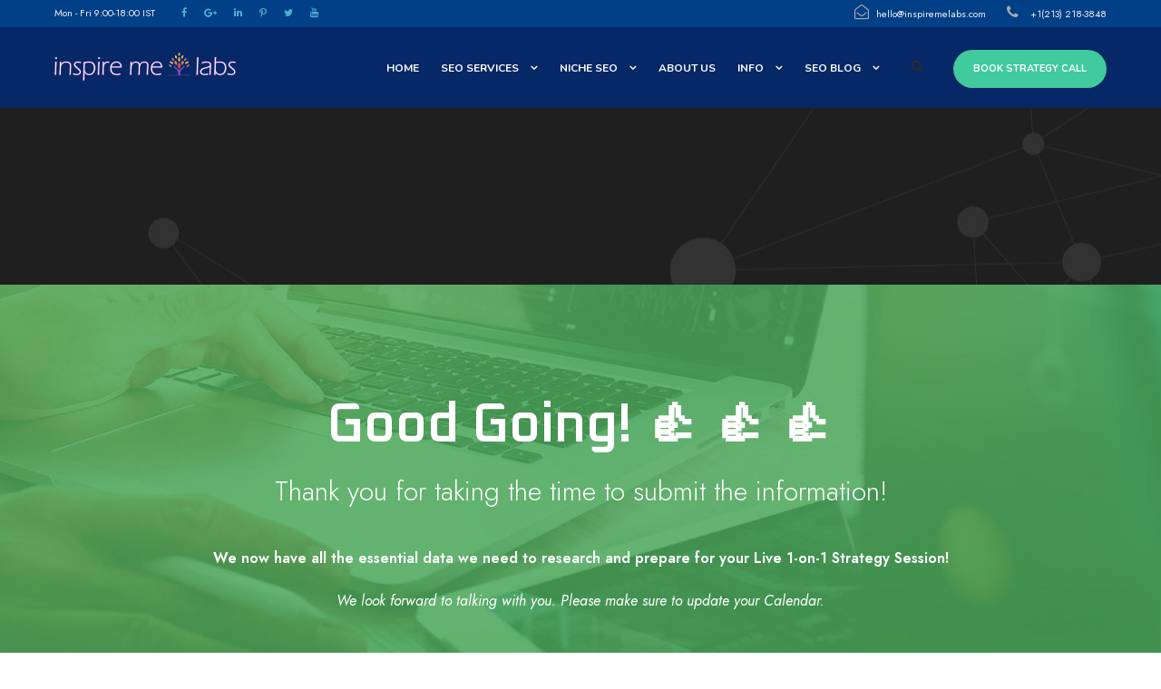

--- FILE ---
content_type: text/html; charset=UTF-8
request_url: https://inspiremelabs.com/application-thank-you/
body_size: 33728
content:
<!DOCTYPE html>
<html lang="en-US" prefix="og: https://ogp.me/ns#" class="no-js">
<head><meta charset="UTF-8"><script>if(navigator.userAgent.match(/MSIE|Internet Explorer/i)||navigator.userAgent.match(/Trident\/7\..*?rv:11/i)){var href=document.location.href;if(!href.match(/[?&]nowprocket/)){if(href.indexOf("?")==-1){if(href.indexOf("#")==-1){document.location.href=href+"?nowprocket=1"}else{document.location.href=href.replace("#","?nowprocket=1#")}}else{if(href.indexOf("#")==-1){document.location.href=href+"&nowprocket=1"}else{document.location.href=href.replace("#","&nowprocket=1#")}}}}</script><script>(()=>{class RocketLazyLoadScripts{constructor(){this.v="1.2.5.1",this.triggerEvents=["keydown","mousedown","mousemove","touchmove","touchstart","touchend","wheel"],this.userEventHandler=this.t.bind(this),this.touchStartHandler=this.i.bind(this),this.touchMoveHandler=this.o.bind(this),this.touchEndHandler=this.h.bind(this),this.clickHandler=this.u.bind(this),this.interceptedClicks=[],this.interceptedClickListeners=[],this.l(this),window.addEventListener("pageshow",(t=>{this.persisted=t.persisted,this.everythingLoaded&&this.m()})),document.addEventListener("DOMContentLoaded",(()=>{this.p()})),this.delayedScripts={normal:[],async:[],defer:[]},this.trash=[],this.allJQueries=[]}k(t){document.hidden?t.t():(this.triggerEvents.forEach((e=>window.addEventListener(e,t.userEventHandler,{passive:!0}))),window.addEventListener("touchstart",t.touchStartHandler,{passive:!0}),window.addEventListener("mousedown",t.touchStartHandler),document.addEventListener("visibilitychange",t.userEventHandler))}_(){this.triggerEvents.forEach((t=>window.removeEventListener(t,this.userEventHandler,{passive:!0}))),document.removeEventListener("visibilitychange",this.userEventHandler)}i(t){"HTML"!==t.target.tagName&&(window.addEventListener("touchend",this.touchEndHandler),window.addEventListener("mouseup",this.touchEndHandler),window.addEventListener("touchmove",this.touchMoveHandler,{passive:!0}),window.addEventListener("mousemove",this.touchMoveHandler),t.target.addEventListener("click",this.clickHandler),this.L(t.target,!0),this.M(t.target,"onclick","rocket-onclick"),this.C())}o(t){window.removeEventListener("touchend",this.touchEndHandler),window.removeEventListener("mouseup",this.touchEndHandler),window.removeEventListener("touchmove",this.touchMoveHandler,{passive:!0}),window.removeEventListener("mousemove",this.touchMoveHandler),t.target.removeEventListener("click",this.clickHandler),this.L(t.target,!1),this.M(t.target,"rocket-onclick","onclick"),this.O()}h(){window.removeEventListener("touchend",this.touchEndHandler),window.removeEventListener("mouseup",this.touchEndHandler),window.removeEventListener("touchmove",this.touchMoveHandler,{passive:!0}),window.removeEventListener("mousemove",this.touchMoveHandler)}u(t){t.target.removeEventListener("click",this.clickHandler),this.L(t.target,!1),this.M(t.target,"rocket-onclick","onclick"),this.interceptedClicks.push(t),t.preventDefault(),t.stopPropagation(),t.stopImmediatePropagation(),this.O()}D(){window.removeEventListener("touchstart",this.touchStartHandler,{passive:!0}),window.removeEventListener("mousedown",this.touchStartHandler),this.interceptedClicks.forEach((t=>{t.target.dispatchEvent(new MouseEvent("click",{view:t.view,bubbles:!0,cancelable:!0}))}))}l(t){EventTarget.prototype.addEventListenerBase=EventTarget.prototype.addEventListener,EventTarget.prototype.addEventListener=function(e,i,o){"click"!==e||t.windowLoaded||i===t.clickHandler||t.interceptedClickListeners.push({target:this,func:i,options:o}),(this||window).addEventListenerBase(e,i,o)}}L(t,e){this.interceptedClickListeners.forEach((i=>{i.target===t&&(e?t.removeEventListener("click",i.func,i.options):t.addEventListener("click",i.func,i.options))})),t.parentNode!==document.documentElement&&this.L(t.parentNode,e)}S(){return new Promise((t=>{this.T?this.O=t:t()}))}C(){this.T=!0}O(){this.T=!1}M(t,e,i){t.hasAttribute&&t.hasAttribute(e)&&(event.target.setAttribute(i,event.target.getAttribute(e)),event.target.removeAttribute(e))}t(){this._(this),"loading"===document.readyState?document.addEventListener("DOMContentLoaded",this.R.bind(this)):this.R()}p(){let t=[];document.querySelectorAll("script[type=rocketlazyloadscript][data-rocket-src]").forEach((e=>{let i=e.getAttribute("data-rocket-src");if(i&&0!==i.indexOf("data:")){0===i.indexOf("//")&&(i=location.protocol+i);try{const o=new URL(i).origin;o!==location.origin&&t.push({src:o,crossOrigin:e.crossOrigin||"module"===e.getAttribute("data-rocket-type")})}catch(t){}}})),t=[...new Map(t.map((t=>[JSON.stringify(t),t]))).values()],this.j(t,"preconnect")}async R(){this.lastBreath=Date.now(),this.P(this),this.F(this),this.q(),this.A(),this.I(),await this.U(this.delayedScripts.normal),await this.U(this.delayedScripts.defer),await this.U(this.delayedScripts.async);try{await this.W(),await this.H(this),await this.J()}catch(t){console.error(t)}window.dispatchEvent(new Event("rocket-allScriptsLoaded")),this.everythingLoaded=!0,this.S().then((()=>{this.D()})),this.N()}A(){document.querySelectorAll("script[type=rocketlazyloadscript]").forEach((t=>{t.hasAttribute("data-rocket-src")?t.hasAttribute("async")&&!1!==t.async?this.delayedScripts.async.push(t):t.hasAttribute("defer")&&!1!==t.defer||"module"===t.getAttribute("data-rocket-type")?this.delayedScripts.defer.push(t):this.delayedScripts.normal.push(t):this.delayedScripts.normal.push(t)}))}async B(t){if(await this.G(),!0!==t.noModule||!("noModule"in HTMLScriptElement.prototype))return new Promise((e=>{let i;function o(){(i||t).setAttribute("data-rocket-status","executed"),e()}try{if(navigator.userAgent.indexOf("Firefox/")>0||""===navigator.vendor)i=document.createElement("script"),[...t.attributes].forEach((t=>{let e=t.nodeName;"type"!==e&&("data-rocket-type"===e&&(e="type"),"data-rocket-src"===e&&(e="src"),i.setAttribute(e,t.nodeValue))})),t.text&&(i.text=t.text),i.hasAttribute("src")?(i.addEventListener("load",o),i.addEventListener("error",(function(){i.setAttribute("data-rocket-status","failed"),e()})),setTimeout((()=>{i.isConnected||e()}),1)):(i.text=t.text,o()),t.parentNode.replaceChild(i,t);else{const i=t.getAttribute("data-rocket-type"),n=t.getAttribute("data-rocket-src");i?(t.type=i,t.removeAttribute("data-rocket-type")):t.removeAttribute("type"),t.addEventListener("load",o),t.addEventListener("error",(function(){t.setAttribute("data-rocket-status","failed"),e()})),n?(t.removeAttribute("data-rocket-src"),t.src=n):t.src="data:text/javascript;base64,"+window.btoa(unescape(encodeURIComponent(t.text)))}}catch(i){t.setAttribute("data-rocket-status","failed"),e()}}));t.setAttribute("data-rocket-status","skipped")}async U(t){const e=t.shift();return e&&e.isConnected?(await this.B(e),this.U(t)):Promise.resolve()}I(){this.j([...this.delayedScripts.normal,...this.delayedScripts.defer,...this.delayedScripts.async],"preload")}j(t,e){var i=document.createDocumentFragment();t.forEach((t=>{const o=t.getAttribute&&t.getAttribute("data-rocket-src")||t.src;if(o){const n=document.createElement("link");n.href=o,n.rel=e,"preconnect"!==e&&(n.as="script"),t.getAttribute&&"module"===t.getAttribute("data-rocket-type")&&(n.crossOrigin=!0),t.crossOrigin&&(n.crossOrigin=t.crossOrigin),t.integrity&&(n.integrity=t.integrity),i.appendChild(n),this.trash.push(n)}})),document.head.appendChild(i)}P(t){let e={};function i(i,o){return e[o].eventsToRewrite.indexOf(i)>=0&&!t.everythingLoaded?"rocket-"+i:i}function o(t,o){!function(t){e[t]||(e[t]={originalFunctions:{add:t.addEventListener,remove:t.removeEventListener},eventsToRewrite:[]},t.addEventListener=function(){arguments[0]=i(arguments[0],t),e[t].originalFunctions.add.apply(t,arguments)},t.removeEventListener=function(){arguments[0]=i(arguments[0],t),e[t].originalFunctions.remove.apply(t,arguments)})}(t),e[t].eventsToRewrite.push(o)}function n(e,i){let o=e[i];e[i]=null,Object.defineProperty(e,i,{get:()=>o||function(){},set(n){t.everythingLoaded?o=n:e["rocket"+i]=o=n}})}o(document,"DOMContentLoaded"),o(window,"DOMContentLoaded"),o(window,"load"),o(window,"pageshow"),o(document,"readystatechange"),n(document,"onreadystatechange"),n(window,"onload"),n(window,"onpageshow")}F(t){let e;function i(e){return t.everythingLoaded?e:e.split(" ").map((t=>"load"===t||0===t.indexOf("load.")?"rocket-jquery-load":t)).join(" ")}function o(o){if(o&&o.fn&&!t.allJQueries.includes(o)){o.fn.ready=o.fn.init.prototype.ready=function(e){return t.domReadyFired?e.bind(document)(o):document.addEventListener("rocket-DOMContentLoaded",(()=>e.bind(document)(o))),o([])};const e=o.fn.on;o.fn.on=o.fn.init.prototype.on=function(){return this[0]===window&&("string"==typeof arguments[0]||arguments[0]instanceof String?arguments[0]=i(arguments[0]):"object"==typeof arguments[0]&&Object.keys(arguments[0]).forEach((t=>{const e=arguments[0][t];delete arguments[0][t],arguments[0][i(t)]=e}))),e.apply(this,arguments),this},t.allJQueries.push(o)}e=o}o(window.jQuery),Object.defineProperty(window,"jQuery",{get:()=>e,set(t){o(t)}})}async H(t){const e=document.querySelector("script[data-webpack]");e&&(await async function(){return new Promise((t=>{e.addEventListener("load",t),e.addEventListener("error",t)}))}(),await t.K(),await t.H(t))}async W(){this.domReadyFired=!0,await this.G(),document.dispatchEvent(new Event("rocket-readystatechange")),await this.G(),document.rocketonreadystatechange&&document.rocketonreadystatechange(),await this.G(),document.dispatchEvent(new Event("rocket-DOMContentLoaded")),await this.G(),window.dispatchEvent(new Event("rocket-DOMContentLoaded"))}async J(){await this.G(),document.dispatchEvent(new Event("rocket-readystatechange")),await this.G(),document.rocketonreadystatechange&&document.rocketonreadystatechange(),await this.G(),window.dispatchEvent(new Event("rocket-load")),await this.G(),window.rocketonload&&window.rocketonload(),await this.G(),this.allJQueries.forEach((t=>t(window).trigger("rocket-jquery-load"))),await this.G();const t=new Event("rocket-pageshow");t.persisted=this.persisted,window.dispatchEvent(t),await this.G(),window.rocketonpageshow&&window.rocketonpageshow({persisted:this.persisted}),this.windowLoaded=!0}m(){document.onreadystatechange&&document.onreadystatechange(),window.onload&&window.onload(),window.onpageshow&&window.onpageshow({persisted:this.persisted})}q(){const t=new Map;document.write=document.writeln=function(e){const i=document.currentScript;i||console.error("WPRocket unable to document.write this: "+e);const o=document.createRange(),n=i.parentElement;let s=t.get(i);void 0===s&&(s=i.nextSibling,t.set(i,s));const c=document.createDocumentFragment();o.setStart(c,0),c.appendChild(o.createContextualFragment(e)),n.insertBefore(c,s)}}async G(){Date.now()-this.lastBreath>45&&(await this.K(),this.lastBreath=Date.now())}async K(){return document.hidden?new Promise((t=>setTimeout(t))):new Promise((t=>requestAnimationFrame(t)))}N(){this.trash.forEach((t=>t.remove()))}static run(){const t=new RocketLazyLoadScripts;t.k(t)}}RocketLazyLoadScripts.run()})();</script>
	
	<meta name="viewport" content="width=device-width, initial-scale=1">
	<link rel="profile" href="https://gmpg.org/xfn/11">
	<link rel="pingback" href="https://inspiremelabs.com/xmlrpc.php">
			<script type="rocketlazyloadscript" data-rocket-type="text/javascript">
			window.flatStyles = window.flatStyles || ''

			window.lightspeedOptimizeStylesheet = function () {
				const currentStylesheet = document.querySelector( '.tcb-lightspeed-style:not([data-ls-optimized])' )

				if ( currentStylesheet ) {
					try {
						if ( currentStylesheet.sheet && currentStylesheet.sheet.cssRules ) {
							if ( window.flatStyles ) {
								if ( this.optimizing ) {
									setTimeout( window.lightspeedOptimizeStylesheet.bind( this ), 24 )
								} else {
									this.optimizing = true;

									let rulesIndex = 0;

									while ( rulesIndex < currentStylesheet.sheet.cssRules.length ) {
										const rule = currentStylesheet.sheet.cssRules[ rulesIndex ]
										/* remove rules that already exist in the page */
										if ( rule.type === CSSRule.STYLE_RULE && window.flatStyles.includes( `${rule.selectorText}{` ) ) {
											currentStylesheet.sheet.deleteRule( rulesIndex )
										} else {
											rulesIndex ++
										}
									}
									/* optimize, mark it such, move to the next file, append the styles we have until now */
									currentStylesheet.setAttribute( 'data-ls-optimized', '1' )

									window.flatStyles += currentStylesheet.innerHTML

									this.optimizing = false
								}
							} else {
								window.flatStyles = currentStylesheet.innerHTML
								currentStylesheet.setAttribute( 'data-ls-optimized', '1' )
							}
						}
					} catch ( error ) {
						console.warn( error )
					}

					if ( currentStylesheet.parentElement.tagName !== 'HEAD' ) {
						/* always make sure that those styles end up in the head */
						const stylesheetID = currentStylesheet.id;
						/**
						 * make sure that there is only one copy of the css
						 * e.g display CSS
						 */
						if ( ( ! stylesheetID || ( stylesheetID && ! document.querySelector( `head #${stylesheetID}` ) ) ) ) {
							document.head.prepend( currentStylesheet )
						} else {
							currentStylesheet.remove();
						}
					}
				}
			}

			window.lightspeedOptimizeFlat = function ( styleSheetElement ) {
				if ( document.querySelectorAll( 'link[href*="thrive_flat.css"]' ).length > 1 ) {
					/* disable this flat if we already have one */
					styleSheetElement.setAttribute( 'disabled', true )
				} else {
					/* if this is the first one, make sure he's in head */
					if ( styleSheetElement.parentElement.tagName !== 'HEAD' ) {
						document.head.append( styleSheetElement )
					}
				}
			}
		</script>
			<style>img:is([sizes="auto" i], [sizes^="auto," i]) { contain-intrinsic-size: 3000px 1500px }</style>
	
<!-- Search Engine Optimization by Rank Math PRO - https://rankmath.com/ -->
<title>Application - Thank You - InspireMe Labs</title>
<meta name="robots" content="follow, index, max-snippet:-1, max-video-preview:-1, max-image-preview:large"/>
<link rel="canonical" href="https://inspiremelabs.com/application-thank-you/" />
<meta property="og:locale" content="en_US" />
<meta property="og:type" content="article" />
<meta property="og:title" content="Application - Thank You - InspireMe Labs" />
<meta property="og:url" content="https://inspiremelabs.com/application-thank-you/" />
<meta property="og:site_name" content="InspireMe Labs" />
<meta property="og:updated_time" content="2024-05-24T07:36:33+00:00" />
<meta property="og:image" content="https://inspiremelabs.com/wp-content/uploads/2024/04/inspiremelabs-hero-home-1024x631.jpg" />
<meta property="og:image:secure_url" content="https://inspiremelabs.com/wp-content/uploads/2024/04/inspiremelabs-hero-home-1024x631.jpg" />
<meta property="og:image:width" content="1024" />
<meta property="og:image:height" content="631" />
<meta property="og:image:alt" content="Application &#8211; Thank You" />
<meta property="og:image:type" content="image/jpeg" />
<meta property="article:published_time" content="2018-08-06T20:33:59+00:00" />
<meta property="article:modified_time" content="2024-05-24T07:36:33+00:00" />
<meta name="twitter:card" content="summary_large_image" />
<meta name="twitter:title" content="Application - Thank You - InspireMe Labs" />
<meta name="twitter:image" content="https://inspiremelabs.com/wp-content/uploads/2024/04/inspiremelabs-hero-home-1024x631.jpg" />
<meta name="twitter:label1" content="Time to read" />
<meta name="twitter:data1" content="Less than a minute" />
<script type="application/ld+json" class="rank-math-schema-pro">{"@context":"https://schema.org","@graph":[{"@type":"Organization","@id":"https://inspiremelabs.com/#organization","name":"InspireMe Labs","url":"https://inspiremelabs.com","logo":{"@type":"ImageObject","@id":"https://inspiremelabs.com/#logo","url":"https://inspiremelabs.com/wp-content/uploads/2018/04/inspiremelabs-logonew-small2.png","contentUrl":"https://inspiremelabs.com/wp-content/uploads/2018/04/inspiremelabs-logonew-small2.png","caption":"InspireMe Labs","inLanguage":"en-US","width":"320","height":"50"}},{"@type":"WebSite","@id":"https://inspiremelabs.com/#website","url":"https://inspiremelabs.com","name":"InspireMe Labs","publisher":{"@id":"https://inspiremelabs.com/#organization"},"inLanguage":"en-US"},{"@type":"ImageObject","@id":"https://inspiremelabs.com/wp-content/uploads/2024/04/inspiremelabs-hero-home.jpg","url":"https://inspiremelabs.com/wp-content/uploads/2024/04/inspiremelabs-hero-home.jpg","width":"2308","height":"1422","inLanguage":"en-US"},{"@type":"WebPage","@id":"https://inspiremelabs.com/application-thank-you/#webpage","url":"https://inspiremelabs.com/application-thank-you/","name":"Application - Thank You - InspireMe Labs","datePublished":"2018-08-06T20:33:59+00:00","dateModified":"2024-05-24T07:36:33+00:00","isPartOf":{"@id":"https://inspiremelabs.com/#website"},"primaryImageOfPage":{"@id":"https://inspiremelabs.com/wp-content/uploads/2024/04/inspiremelabs-hero-home.jpg"},"inLanguage":"en-US"},{"@type":"Person","@id":"https://inspiremelabs.com/author/vish/","name":"vish","url":"https://inspiremelabs.com/author/vish/","image":{"@type":"ImageObject","@id":"https://secure.gravatar.com/avatar/0a11028fe59d2c12eff5352b014022aa7dca1efb58c6ba67b478a1191b795c1a?s=96&amp;d=mm&amp;r=g","url":"https://secure.gravatar.com/avatar/0a11028fe59d2c12eff5352b014022aa7dca1efb58c6ba67b478a1191b795c1a?s=96&amp;d=mm&amp;r=g","caption":"vish","inLanguage":"en-US"},"worksFor":{"@id":"https://inspiremelabs.com/#organization"}},{"@type":"Article","headline":"Application - Thank You - InspireMe Labs","datePublished":"2018-08-06T20:33:59+00:00","dateModified":"2024-05-24T07:36:33+00:00","author":{"@id":"https://inspiremelabs.com/author/vish/","name":"vish"},"publisher":{"@id":"https://inspiremelabs.com/#organization"},"name":"Application - Thank You - InspireMe Labs","@id":"https://inspiremelabs.com/application-thank-you/#richSnippet","isPartOf":{"@id":"https://inspiremelabs.com/application-thank-you/#webpage"},"image":{"@id":"https://inspiremelabs.com/wp-content/uploads/2024/04/inspiremelabs-hero-home.jpg"},"inLanguage":"en-US","mainEntityOfPage":{"@id":"https://inspiremelabs.com/application-thank-you/#webpage"}}]}</script>
<!-- /Rank Math WordPress SEO plugin -->

<link rel='dns-prefetch' href='//fonts.googleapis.com' />
<link rel="alternate" type="application/rss+xml" title="InspireMe Labs &raquo; Feed" href="https://inspiremelabs.com/feed/" />
<link rel="alternate" type="application/rss+xml" title="InspireMe Labs &raquo; Comments Feed" href="https://inspiremelabs.com/comments/feed/" />
<script type="rocketlazyloadscript" data-rocket-type="text/javascript">
/* <![CDATA[ */
window._wpemojiSettings = {"baseUrl":"https:\/\/s.w.org\/images\/core\/emoji\/16.0.1\/72x72\/","ext":".png","svgUrl":"https:\/\/s.w.org\/images\/core\/emoji\/16.0.1\/svg\/","svgExt":".svg","source":{"concatemoji":"https:\/\/inspiremelabs.com\/wp-includes\/js\/wp-emoji-release.min.js?ver=6.8.3"}};
/*! This file is auto-generated */
!function(s,n){var o,i,e;function c(e){try{var t={supportTests:e,timestamp:(new Date).valueOf()};sessionStorage.setItem(o,JSON.stringify(t))}catch(e){}}function p(e,t,n){e.clearRect(0,0,e.canvas.width,e.canvas.height),e.fillText(t,0,0);var t=new Uint32Array(e.getImageData(0,0,e.canvas.width,e.canvas.height).data),a=(e.clearRect(0,0,e.canvas.width,e.canvas.height),e.fillText(n,0,0),new Uint32Array(e.getImageData(0,0,e.canvas.width,e.canvas.height).data));return t.every(function(e,t){return e===a[t]})}function u(e,t){e.clearRect(0,0,e.canvas.width,e.canvas.height),e.fillText(t,0,0);for(var n=e.getImageData(16,16,1,1),a=0;a<n.data.length;a++)if(0!==n.data[a])return!1;return!0}function f(e,t,n,a){switch(t){case"flag":return n(e,"\ud83c\udff3\ufe0f\u200d\u26a7\ufe0f","\ud83c\udff3\ufe0f\u200b\u26a7\ufe0f")?!1:!n(e,"\ud83c\udde8\ud83c\uddf6","\ud83c\udde8\u200b\ud83c\uddf6")&&!n(e,"\ud83c\udff4\udb40\udc67\udb40\udc62\udb40\udc65\udb40\udc6e\udb40\udc67\udb40\udc7f","\ud83c\udff4\u200b\udb40\udc67\u200b\udb40\udc62\u200b\udb40\udc65\u200b\udb40\udc6e\u200b\udb40\udc67\u200b\udb40\udc7f");case"emoji":return!a(e,"\ud83e\udedf")}return!1}function g(e,t,n,a){var r="undefined"!=typeof WorkerGlobalScope&&self instanceof WorkerGlobalScope?new OffscreenCanvas(300,150):s.createElement("canvas"),o=r.getContext("2d",{willReadFrequently:!0}),i=(o.textBaseline="top",o.font="600 32px Arial",{});return e.forEach(function(e){i[e]=t(o,e,n,a)}),i}function t(e){var t=s.createElement("script");t.src=e,t.defer=!0,s.head.appendChild(t)}"undefined"!=typeof Promise&&(o="wpEmojiSettingsSupports",i=["flag","emoji"],n.supports={everything:!0,everythingExceptFlag:!0},e=new Promise(function(e){s.addEventListener("DOMContentLoaded",e,{once:!0})}),new Promise(function(t){var n=function(){try{var e=JSON.parse(sessionStorage.getItem(o));if("object"==typeof e&&"number"==typeof e.timestamp&&(new Date).valueOf()<e.timestamp+604800&&"object"==typeof e.supportTests)return e.supportTests}catch(e){}return null}();if(!n){if("undefined"!=typeof Worker&&"undefined"!=typeof OffscreenCanvas&&"undefined"!=typeof URL&&URL.createObjectURL&&"undefined"!=typeof Blob)try{var e="postMessage("+g.toString()+"("+[JSON.stringify(i),f.toString(),p.toString(),u.toString()].join(",")+"));",a=new Blob([e],{type:"text/javascript"}),r=new Worker(URL.createObjectURL(a),{name:"wpTestEmojiSupports"});return void(r.onmessage=function(e){c(n=e.data),r.terminate(),t(n)})}catch(e){}c(n=g(i,f,p,u))}t(n)}).then(function(e){for(var t in e)n.supports[t]=e[t],n.supports.everything=n.supports.everything&&n.supports[t],"flag"!==t&&(n.supports.everythingExceptFlag=n.supports.everythingExceptFlag&&n.supports[t]);n.supports.everythingExceptFlag=n.supports.everythingExceptFlag&&!n.supports.flag,n.DOMReady=!1,n.readyCallback=function(){n.DOMReady=!0}}).then(function(){return e}).then(function(){var e;n.supports.everything||(n.readyCallback(),(e=n.source||{}).concatemoji?t(e.concatemoji):e.wpemoji&&e.twemoji&&(t(e.twemoji),t(e.wpemoji)))}))}((window,document),window._wpemojiSettings);
/* ]]> */
</script>
<style id='wp-emoji-styles-inline-css' type='text/css'>

	img.wp-smiley, img.emoji {
		display: inline !important;
		border: none !important;
		box-shadow: none !important;
		height: 1em !important;
		width: 1em !important;
		margin: 0 0.07em !important;
		vertical-align: -0.1em !important;
		background: none !important;
		padding: 0 !important;
	}
</style>
<link rel='stylesheet' id='wp-block-library-css' href='https://inspiremelabs.com/wp-includes/css/dist/block-library/style.min.css?ver=6.8.3' type='text/css' media='all' />
<style id='classic-theme-styles-inline-css' type='text/css'>
/*! This file is auto-generated */
.wp-block-button__link{color:#fff;background-color:#32373c;border-radius:9999px;box-shadow:none;text-decoration:none;padding:calc(.667em + 2px) calc(1.333em + 2px);font-size:1.125em}.wp-block-file__button{background:#32373c;color:#fff;text-decoration:none}
</style>
<style id='rank-math-toc-block-style-inline-css' type='text/css'>
.wp-block-rank-math-toc-block nav ol{counter-reset:item}.wp-block-rank-math-toc-block nav ol li{display:block}.wp-block-rank-math-toc-block nav ol li:before{content:counters(item, ".") ". ";counter-increment:item}

</style>
<style id='rank-math-rich-snippet-style-inline-css' type='text/css'>
/*!
* Plugin:  Rank Math
* URL: https://rankmath.com/wordpress/plugin/seo-suite/
* Name:  rank-math-review-snippet.css
*/@-webkit-keyframes spin{0%{-webkit-transform:rotate(0deg)}100%{-webkit-transform:rotate(-360deg)}}@keyframes spin{0%{-webkit-transform:rotate(0deg)}100%{-webkit-transform:rotate(-360deg)}}@keyframes bounce{from{-webkit-transform:translateY(0px);transform:translateY(0px)}to{-webkit-transform:translateY(-5px);transform:translateY(-5px)}}@-webkit-keyframes bounce{from{-webkit-transform:translateY(0px);transform:translateY(0px)}to{-webkit-transform:translateY(-5px);transform:translateY(-5px)}}@-webkit-keyframes loading{0%{background-size:20% 50% ,20% 50% ,20% 50%}20%{background-size:20% 20% ,20% 50% ,20% 50%}40%{background-size:20% 100%,20% 20% ,20% 50%}60%{background-size:20% 50% ,20% 100%,20% 20%}80%{background-size:20% 50% ,20% 50% ,20% 100%}100%{background-size:20% 50% ,20% 50% ,20% 50%}}@keyframes loading{0%{background-size:20% 50% ,20% 50% ,20% 50%}20%{background-size:20% 20% ,20% 50% ,20% 50%}40%{background-size:20% 100%,20% 20% ,20% 50%}60%{background-size:20% 50% ,20% 100%,20% 20%}80%{background-size:20% 50% ,20% 50% ,20% 100%}100%{background-size:20% 50% ,20% 50% ,20% 50%}}:root{--rankmath-wp-adminbar-height: 0}#rank-math-rich-snippet-wrapper{overflow:hidden}#rank-math-rich-snippet-wrapper h5.rank-math-title{display:block;font-size:18px;line-height:1.4}#rank-math-rich-snippet-wrapper .rank-math-review-image{float:right;max-width:40%;margin-left:15px}#rank-math-rich-snippet-wrapper .rank-math-review-data{margin-bottom:15px}#rank-math-rich-snippet-wrapper .rank-math-total-wrapper{width:100%;padding:0 0 20px 0;float:left;clear:both;position:relative;-webkit-box-sizing:border-box;box-sizing:border-box}#rank-math-rich-snippet-wrapper .rank-math-total-wrapper .rank-math-total{border:0;display:block;margin:0;width:auto;float:left;text-align:left;padding:0;font-size:24px;line-height:1;font-weight:700;-webkit-box-sizing:border-box;box-sizing:border-box;overflow:hidden}#rank-math-rich-snippet-wrapper .rank-math-total-wrapper .rank-math-review-star{float:left;margin-left:15px;margin-top:5px;position:relative;z-index:99;line-height:1}#rank-math-rich-snippet-wrapper .rank-math-total-wrapper .rank-math-review-star .rank-math-review-result-wrapper{display:inline-block;white-space:nowrap;position:relative;color:#e7e7e7}#rank-math-rich-snippet-wrapper .rank-math-total-wrapper .rank-math-review-star .rank-math-review-result-wrapper .rank-math-review-result{position:absolute;top:0;left:0;overflow:hidden;white-space:nowrap;color:#ffbe01}#rank-math-rich-snippet-wrapper .rank-math-total-wrapper .rank-math-review-star .rank-math-review-result-wrapper i{font-size:18px;-webkit-text-stroke-width:1px;font-style:normal;padding:0 2px;line-height:inherit}#rank-math-rich-snippet-wrapper .rank-math-total-wrapper .rank-math-review-star .rank-math-review-result-wrapper i:before{content:"\2605"}body.rtl #rank-math-rich-snippet-wrapper .rank-math-review-image{float:left;margin-left:0;margin-right:15px}body.rtl #rank-math-rich-snippet-wrapper .rank-math-total-wrapper .rank-math-total{float:right}body.rtl #rank-math-rich-snippet-wrapper .rank-math-total-wrapper .rank-math-review-star{float:right;margin-left:0;margin-right:15px}body.rtl #rank-math-rich-snippet-wrapper .rank-math-total-wrapper .rank-math-review-star .rank-math-review-result{left:auto;right:0}@media screen and (max-width: 480px){#rank-math-rich-snippet-wrapper .rank-math-review-image{display:block;max-width:100%;width:100%;text-align:center;margin-right:0}#rank-math-rich-snippet-wrapper .rank-math-review-data{clear:both}}.clear{clear:both}

</style>
<style id='global-styles-inline-css' type='text/css'>
:root{--wp--preset--aspect-ratio--square: 1;--wp--preset--aspect-ratio--4-3: 4/3;--wp--preset--aspect-ratio--3-4: 3/4;--wp--preset--aspect-ratio--3-2: 3/2;--wp--preset--aspect-ratio--2-3: 2/3;--wp--preset--aspect-ratio--16-9: 16/9;--wp--preset--aspect-ratio--9-16: 9/16;--wp--preset--color--black: #000000;--wp--preset--color--cyan-bluish-gray: #abb8c3;--wp--preset--color--white: #ffffff;--wp--preset--color--pale-pink: #f78da7;--wp--preset--color--vivid-red: #cf2e2e;--wp--preset--color--luminous-vivid-orange: #ff6900;--wp--preset--color--luminous-vivid-amber: #fcb900;--wp--preset--color--light-green-cyan: #7bdcb5;--wp--preset--color--vivid-green-cyan: #00d084;--wp--preset--color--pale-cyan-blue: #8ed1fc;--wp--preset--color--vivid-cyan-blue: #0693e3;--wp--preset--color--vivid-purple: #9b51e0;--wp--preset--gradient--vivid-cyan-blue-to-vivid-purple: linear-gradient(135deg,rgba(6,147,227,1) 0%,rgb(155,81,224) 100%);--wp--preset--gradient--light-green-cyan-to-vivid-green-cyan: linear-gradient(135deg,rgb(122,220,180) 0%,rgb(0,208,130) 100%);--wp--preset--gradient--luminous-vivid-amber-to-luminous-vivid-orange: linear-gradient(135deg,rgba(252,185,0,1) 0%,rgba(255,105,0,1) 100%);--wp--preset--gradient--luminous-vivid-orange-to-vivid-red: linear-gradient(135deg,rgba(255,105,0,1) 0%,rgb(207,46,46) 100%);--wp--preset--gradient--very-light-gray-to-cyan-bluish-gray: linear-gradient(135deg,rgb(238,238,238) 0%,rgb(169,184,195) 100%);--wp--preset--gradient--cool-to-warm-spectrum: linear-gradient(135deg,rgb(74,234,220) 0%,rgb(151,120,209) 20%,rgb(207,42,186) 40%,rgb(238,44,130) 60%,rgb(251,105,98) 80%,rgb(254,248,76) 100%);--wp--preset--gradient--blush-light-purple: linear-gradient(135deg,rgb(255,206,236) 0%,rgb(152,150,240) 100%);--wp--preset--gradient--blush-bordeaux: linear-gradient(135deg,rgb(254,205,165) 0%,rgb(254,45,45) 50%,rgb(107,0,62) 100%);--wp--preset--gradient--luminous-dusk: linear-gradient(135deg,rgb(255,203,112) 0%,rgb(199,81,192) 50%,rgb(65,88,208) 100%);--wp--preset--gradient--pale-ocean: linear-gradient(135deg,rgb(255,245,203) 0%,rgb(182,227,212) 50%,rgb(51,167,181) 100%);--wp--preset--gradient--electric-grass: linear-gradient(135deg,rgb(202,248,128) 0%,rgb(113,206,126) 100%);--wp--preset--gradient--midnight: linear-gradient(135deg,rgb(2,3,129) 0%,rgb(40,116,252) 100%);--wp--preset--font-size--small: 13px;--wp--preset--font-size--medium: 20px;--wp--preset--font-size--large: 36px;--wp--preset--font-size--x-large: 42px;--wp--preset--spacing--20: 0.44rem;--wp--preset--spacing--30: 0.67rem;--wp--preset--spacing--40: 1rem;--wp--preset--spacing--50: 1.5rem;--wp--preset--spacing--60: 2.25rem;--wp--preset--spacing--70: 3.38rem;--wp--preset--spacing--80: 5.06rem;--wp--preset--shadow--natural: 6px 6px 9px rgba(0, 0, 0, 0.2);--wp--preset--shadow--deep: 12px 12px 50px rgba(0, 0, 0, 0.4);--wp--preset--shadow--sharp: 6px 6px 0px rgba(0, 0, 0, 0.2);--wp--preset--shadow--outlined: 6px 6px 0px -3px rgba(255, 255, 255, 1), 6px 6px rgba(0, 0, 0, 1);--wp--preset--shadow--crisp: 6px 6px 0px rgba(0, 0, 0, 1);}:where(.is-layout-flex){gap: 0.5em;}:where(.is-layout-grid){gap: 0.5em;}body .is-layout-flex{display: flex;}.is-layout-flex{flex-wrap: wrap;align-items: center;}.is-layout-flex > :is(*, div){margin: 0;}body .is-layout-grid{display: grid;}.is-layout-grid > :is(*, div){margin: 0;}:where(.wp-block-columns.is-layout-flex){gap: 2em;}:where(.wp-block-columns.is-layout-grid){gap: 2em;}:where(.wp-block-post-template.is-layout-flex){gap: 1.25em;}:where(.wp-block-post-template.is-layout-grid){gap: 1.25em;}.has-black-color{color: var(--wp--preset--color--black) !important;}.has-cyan-bluish-gray-color{color: var(--wp--preset--color--cyan-bluish-gray) !important;}.has-white-color{color: var(--wp--preset--color--white) !important;}.has-pale-pink-color{color: var(--wp--preset--color--pale-pink) !important;}.has-vivid-red-color{color: var(--wp--preset--color--vivid-red) !important;}.has-luminous-vivid-orange-color{color: var(--wp--preset--color--luminous-vivid-orange) !important;}.has-luminous-vivid-amber-color{color: var(--wp--preset--color--luminous-vivid-amber) !important;}.has-light-green-cyan-color{color: var(--wp--preset--color--light-green-cyan) !important;}.has-vivid-green-cyan-color{color: var(--wp--preset--color--vivid-green-cyan) !important;}.has-pale-cyan-blue-color{color: var(--wp--preset--color--pale-cyan-blue) !important;}.has-vivid-cyan-blue-color{color: var(--wp--preset--color--vivid-cyan-blue) !important;}.has-vivid-purple-color{color: var(--wp--preset--color--vivid-purple) !important;}.has-black-background-color{background-color: var(--wp--preset--color--black) !important;}.has-cyan-bluish-gray-background-color{background-color: var(--wp--preset--color--cyan-bluish-gray) !important;}.has-white-background-color{background-color: var(--wp--preset--color--white) !important;}.has-pale-pink-background-color{background-color: var(--wp--preset--color--pale-pink) !important;}.has-vivid-red-background-color{background-color: var(--wp--preset--color--vivid-red) !important;}.has-luminous-vivid-orange-background-color{background-color: var(--wp--preset--color--luminous-vivid-orange) !important;}.has-luminous-vivid-amber-background-color{background-color: var(--wp--preset--color--luminous-vivid-amber) !important;}.has-light-green-cyan-background-color{background-color: var(--wp--preset--color--light-green-cyan) !important;}.has-vivid-green-cyan-background-color{background-color: var(--wp--preset--color--vivid-green-cyan) !important;}.has-pale-cyan-blue-background-color{background-color: var(--wp--preset--color--pale-cyan-blue) !important;}.has-vivid-cyan-blue-background-color{background-color: var(--wp--preset--color--vivid-cyan-blue) !important;}.has-vivid-purple-background-color{background-color: var(--wp--preset--color--vivid-purple) !important;}.has-black-border-color{border-color: var(--wp--preset--color--black) !important;}.has-cyan-bluish-gray-border-color{border-color: var(--wp--preset--color--cyan-bluish-gray) !important;}.has-white-border-color{border-color: var(--wp--preset--color--white) !important;}.has-pale-pink-border-color{border-color: var(--wp--preset--color--pale-pink) !important;}.has-vivid-red-border-color{border-color: var(--wp--preset--color--vivid-red) !important;}.has-luminous-vivid-orange-border-color{border-color: var(--wp--preset--color--luminous-vivid-orange) !important;}.has-luminous-vivid-amber-border-color{border-color: var(--wp--preset--color--luminous-vivid-amber) !important;}.has-light-green-cyan-border-color{border-color: var(--wp--preset--color--light-green-cyan) !important;}.has-vivid-green-cyan-border-color{border-color: var(--wp--preset--color--vivid-green-cyan) !important;}.has-pale-cyan-blue-border-color{border-color: var(--wp--preset--color--pale-cyan-blue) !important;}.has-vivid-cyan-blue-border-color{border-color: var(--wp--preset--color--vivid-cyan-blue) !important;}.has-vivid-purple-border-color{border-color: var(--wp--preset--color--vivid-purple) !important;}.has-vivid-cyan-blue-to-vivid-purple-gradient-background{background: var(--wp--preset--gradient--vivid-cyan-blue-to-vivid-purple) !important;}.has-light-green-cyan-to-vivid-green-cyan-gradient-background{background: var(--wp--preset--gradient--light-green-cyan-to-vivid-green-cyan) !important;}.has-luminous-vivid-amber-to-luminous-vivid-orange-gradient-background{background: var(--wp--preset--gradient--luminous-vivid-amber-to-luminous-vivid-orange) !important;}.has-luminous-vivid-orange-to-vivid-red-gradient-background{background: var(--wp--preset--gradient--luminous-vivid-orange-to-vivid-red) !important;}.has-very-light-gray-to-cyan-bluish-gray-gradient-background{background: var(--wp--preset--gradient--very-light-gray-to-cyan-bluish-gray) !important;}.has-cool-to-warm-spectrum-gradient-background{background: var(--wp--preset--gradient--cool-to-warm-spectrum) !important;}.has-blush-light-purple-gradient-background{background: var(--wp--preset--gradient--blush-light-purple) !important;}.has-blush-bordeaux-gradient-background{background: var(--wp--preset--gradient--blush-bordeaux) !important;}.has-luminous-dusk-gradient-background{background: var(--wp--preset--gradient--luminous-dusk) !important;}.has-pale-ocean-gradient-background{background: var(--wp--preset--gradient--pale-ocean) !important;}.has-electric-grass-gradient-background{background: var(--wp--preset--gradient--electric-grass) !important;}.has-midnight-gradient-background{background: var(--wp--preset--gradient--midnight) !important;}.has-small-font-size{font-size: var(--wp--preset--font-size--small) !important;}.has-medium-font-size{font-size: var(--wp--preset--font-size--medium) !important;}.has-large-font-size{font-size: var(--wp--preset--font-size--large) !important;}.has-x-large-font-size{font-size: var(--wp--preset--font-size--x-large) !important;}
:where(.wp-block-post-template.is-layout-flex){gap: 1.25em;}:where(.wp-block-post-template.is-layout-grid){gap: 1.25em;}
:where(.wp-block-columns.is-layout-flex){gap: 2em;}:where(.wp-block-columns.is-layout-grid){gap: 2em;}
:root :where(.wp-block-pullquote){font-size: 1.5em;line-height: 1.6;}
</style>
<link rel='stylesheet' id='gdlr-core-google-font-css' href='https://fonts.googleapis.com/css?family=Oxanium%3A200%2C300%2Cregular%2C500%2C600%2C700%2C800%7CNunito%3A200%2C200italic%2C300%2C300italic%2Cregular%2Citalic%2C600%2C600italic%2C700%2C700italic%2C800%2C800italic%2C900%2C900italic%7CJost%3A100%2C200%2C300%2Cregular%2C500%2C600%2C700%2C800%2C900%2C100italic%2C200italic%2C300italic%2Citalic%2C500italic%2C600italic%2C700italic%2C800italic%2C900italic%7COpen+Sans%3A300%2C300italic%2Cregular%2Citalic%2C600%2C600italic%2C700%2C700italic%2C800%2C800italic&#038;subset=latin%2Clatin-ext%2Ccyrillic%2Ccyrillic-ext%2Cvietnamese%2Cgreek%2Cgreek-ext&#038;ver=6.8.3' type='text/css' media='all' />
<link data-minify="1" rel='stylesheet' id='font-awesome-css' href='https://inspiremelabs.com/wp-content/cache/min/1/wp-content/plugins/goodlayers-core/plugins/fontawesome/font-awesome.css?ver=1738299566' type='text/css' media='all' />
<link data-minify="1" rel='stylesheet' id='elegant-font-css' href='https://inspiremelabs.com/wp-content/cache/min/1/wp-content/plugins/goodlayers-core/plugins/elegant/elegant-font.css?ver=1738299566' type='text/css' media='all' />
<link data-minify="1" rel='stylesheet' id='gdlr-core-plugin-css' href='https://inspiremelabs.com/wp-content/cache/background-css/inspiremelabs.com/wp-content/cache/min/1/wp-content/plugins/goodlayers-core/plugins/style.css?ver=1738299566&wpr_t=1768717465' type='text/css' media='all' />
<link data-minify="1" rel='stylesheet' id='gdlr-core-page-builder-css' href='https://inspiremelabs.com/wp-content/cache/background-css/inspiremelabs.com/wp-content/cache/min/1/wp-content/plugins/goodlayers-core/include/css/page-builder.css?ver=1738299566&wpr_t=1768717465' type='text/css' media='all' />
<link data-minify="1" rel='stylesheet' id='seocrawler-style-core-css' href='https://inspiremelabs.com/wp-content/cache/background-css/inspiremelabs.com/wp-content/cache/min/1/wp-content/themes/seocrawler/css/style-core.css?ver=1738299567&wpr_t=1768717465' type='text/css' media='all' />
<link rel='stylesheet' id='seocrawler-child-theme-style-css' href='https://inspiremelabs.com/wp-content/themes/seocrawler-child/style.css?ver=6.8.3' type='text/css' media='all' />
<link data-minify="1" rel='stylesheet' id='seocrawler-custom-style-css' href='https://inspiremelabs.com/wp-content/cache/background-css/inspiremelabs.com/wp-content/cache/min/1/wp-content/uploads/seocrawler-style-custom.css?ver=1738299567&wpr_t=1768717465' type='text/css' media='all' />
<link data-minify="1" rel='stylesheet' id='contact-form-7-css' href='https://inspiremelabs.com/wp-content/cache/min/1/wp-content/plugins/contact-form-7/includes/css/styles.css?ver=1738299567' type='text/css' media='all' />
<link data-minify="1" rel='stylesheet' id='popup-maker-site-css' href='https://inspiremelabs.com/wp-content/cache/min/1/wp-content/uploads/pum/pum-site-styles.css?ver=1738299567' type='text/css' media='all' />
<link data-minify="1" rel='stylesheet' id='pfcf-style-css' href='https://inspiremelabs.com/wp-content/cache/min/1/wp-content/plugins/popup-for-contact-form-7/css/pfcf-style.css?ver=1738299567' type='text/css' media='all' />
<link data-minify="1" rel='stylesheet' id='lgc-unsemantic-grid-responsive-tablet-css' href='https://inspiremelabs.com/wp-content/cache/min/1/wp-content/plugins/lightweight-grid-columns/css/unsemantic-grid-responsive-tablet.css?ver=1738299567' type='text/css' media='all' />
<style id='rocket-lazyload-inline-css' type='text/css'>
.rll-youtube-player{position:relative;padding-bottom:56.23%;height:0;overflow:hidden;max-width:100%;}.rll-youtube-player:focus-within{outline: 2px solid currentColor;outline-offset: 5px;}.rll-youtube-player iframe{position:absolute;top:0;left:0;width:100%;height:100%;z-index:100;background:0 0}.rll-youtube-player img{bottom:0;display:block;left:0;margin:auto;max-width:100%;width:100%;position:absolute;right:0;top:0;border:none;height:auto;-webkit-transition:.4s all;-moz-transition:.4s all;transition:.4s all}.rll-youtube-player img:hover{-webkit-filter:brightness(75%)}.rll-youtube-player .play{height:100%;width:100%;left:0;top:0;position:absolute;background:var(--wpr-bg-966c9e87-a2d3-434e-8585-586659c1874e) no-repeat center;background-color: transparent !important;cursor:pointer;border:none;}
</style>
<script type="rocketlazyloadscript" data-rocket-type="text/javascript" data-rocket-src="https://inspiremelabs.com/wp-includes/js/jquery/jquery.min.js?ver=3.7.1" id="jquery-core-js" defer></script>
<script type="rocketlazyloadscript" data-rocket-type="text/javascript" data-rocket-src="https://inspiremelabs.com/wp-includes/js/jquery/jquery-migrate.min.js?ver=3.4.1" id="jquery-migrate-js" defer></script>
<!--[if lt IE 9]>
<script type="text/javascript" src="https://inspiremelabs.com/wp-content/themes/seocrawler/js/html5.js?ver=6.8.3" id="seocrawler-html5js-js"></script>
<![endif]-->
<script type="rocketlazyloadscript" data-minify="1" data-rocket-type="text/javascript" data-rocket-src="https://inspiremelabs.com/wp-content/cache/min/1/wp-content/plugins/popup-for-contact-form-7/js/pfcf-script.js?ver=1738299567" id="pfcf-script-js" defer></script>
<link rel="https://api.w.org/" href="https://inspiremelabs.com/wp-json/" /><link rel="alternate" title="JSON" type="application/json" href="https://inspiremelabs.com/wp-json/wp/v2/pages/5707" /><link rel="EditURI" type="application/rsd+xml" title="RSD" href="https://inspiremelabs.com/xmlrpc.php?rsd" />
<meta name="generator" content="WordPress 6.8.3" />
<link rel='shortlink' href='https://inspiremelabs.com/?p=5707' />
<link rel="alternate" title="oEmbed (JSON)" type="application/json+oembed" href="https://inspiremelabs.com/wp-json/oembed/1.0/embed?url=https%3A%2F%2Finspiremelabs.com%2Fapplication-thank-you%2F" />
<link rel="alternate" title="oEmbed (XML)" type="text/xml+oembed" href="https://inspiremelabs.com/wp-json/oembed/1.0/embed?url=https%3A%2F%2Finspiremelabs.com%2Fapplication-thank-you%2F&#038;format=xml" />
<script type="rocketlazyloadscript">var continuallyWordpressInstall = true;</script><script type="rocketlazyloadscript">var continuallySettings = { appID: "zv7r586pyg85" };</script><script type="rocketlazyloadscript" data-minify="1" data-rocket-src="https://inspiremelabs.com/wp-content/cache/min/1/js/embed/continually-embed.latest.min.js?ver=1738299567" defer></script>		<!--[if lt IE 9]>
			<link rel="stylesheet" href="https://inspiremelabs.com/wp-content/plugins/lightweight-grid-columns/css/ie.min.css" />
		<![endif]-->
	<style type="text/css" id="tve_global_variables">:root{--tcb-background-author-image:url(https://secure.gravatar.com/avatar/0a11028fe59d2c12eff5352b014022aa7dca1efb58c6ba67b478a1191b795c1a?s=256&d=mm&r=g);--tcb-background-user-image:url();--tcb-background-featured-image-thumbnail:url(https://inspiremelabs.com/wp-content/plugins/thrive-visual-editor/editor/css/images/featured_image.png);}</style><!-- Google Tag Manager -->
<script type="rocketlazyloadscript">(function(w,d,s,l,i){w[l]=w[l]||[];w[l].push({'gtm.start':
new Date().getTime(),event:'gtm.js'});var f=d.getElementsByTagName(s)[0],
j=d.createElement(s),dl=l!='dataLayer'?'&l='+l:'';j.async=true;j.src=
'https://www.googletagmanager.com/gtm.js?id='+i+dl;f.parentNode.insertBefore(j,f);
})(window,document,'script','dataLayer','GTM-P4M7ZCT');</script>
<!-- End Google Tag Manager -->

<!-- Facebook Pixel Code -->
<script type="rocketlazyloadscript">
  !function(f,b,e,v,n,t,s)
  {if(f.fbq)return;n=f.fbq=function(){n.callMethod?
  n.callMethod.apply(n,arguments):n.queue.push(arguments)};
  if(!f._fbq)f._fbq=n;n.push=n;n.loaded=!0;n.version='2.0';
  n.queue=[];t=b.createElement(e);t.async=!0;
  t.src=v;s=b.getElementsByTagName(e)[0];
  s.parentNode.insertBefore(t,s)}(window, document,'script',
  'https://connect.facebook.net/en_US/fbevents.js');
  fbq('init', '457596311602319');
  fbq('track', 'PageView');
</script>
<noscript><img height="1" width="1" style="display:none"
  src="https://www.facebook.com/tr?id=457596311602319&ev=PageView&noscript=1"
/></noscript>
<!-- End Facebook Pixel Code -->

<script type="rocketlazyloadscript" data-minify="1" async defer data-rocket-src='https://inspiremelabs.com/wp-content/cache/min/1/assets/js/tracer.js?ver=1738299567'></script>
<script type="rocketlazyloadscript">
function init_tracer() { 
   var tracer = new Tracer({  
   websiteId : "694d2783-0077-4dfa-80b3-ee83df66e98f",  
   async : true, 
   debug : false }); 
 } 
 </script>


<style class="wpcode-css-snippet">input.wpcf7-form-control.has-spinner.wpcf7-submit.gdlr-core-large {
  background-color: #b97dc8;
  border-style: solid;
  border-color: #8d609e;
}


input.wpcf7-form-control.has-spinner.wpcf7-submit.gdlr-core-large:hover {
  background-color: #8d609e;
  border-style: solid;
  border-color: #8d609e;
}



input.wpcf7-form-control.has-spinner.wpcf7-submit.gdlr-core-full {
  background-color: #b97dc8;
  border-style: solid;
  border-color: #8d609e;
}


input.wpcf7-form-control.has-spinner.wpcf7-submit.gdlr-core-full:hover {
  background-color: #8d609e;
  border-style: solid;
  border-color: #8d609e;
}






</style><style type="text/css" id="thrive-default-styles"></style><link rel="icon" href="https://inspiremelabs.com/wp-content/uploads/2019/08/cropped-iml-icon2-32x32.png" sizes="32x32" />
<link rel="icon" href="https://inspiremelabs.com/wp-content/uploads/2019/08/cropped-iml-icon2-192x192.png" sizes="192x192" />
<link rel="apple-touch-icon" href="https://inspiremelabs.com/wp-content/uploads/2019/08/cropped-iml-icon2-180x180.png" />
<meta name="msapplication-TileImage" content="https://inspiremelabs.com/wp-content/uploads/2019/08/cropped-iml-icon2-270x270.png" />
		<style type="text/css" id="wp-custom-css">
			div.gdlr-core-image-item.gdlr-core-item-pdb.gdlr-core-center-align.gdlr-core-item-pdlr {
  padding-right: 35%;
  padding-left: 35%;
}




div.gdlr-core-video-item.gdlr-core-item-pdlr.gdlr-core-item-pdb {
  border-right-width: 3px;
  border-bottom-width: 3px;
  border-left-width: 3px;
  border-color: orange;
  border-style: solid;
  border-top-width: 3px;
  padding-top: 0px;
  padding-right: 0px;
  padding-bottom: 0px;
  padding-left: 0px
  
}


/* sub menu colors */


.menu-item-9306 {
  background-color: #6361cc !important;
}

.menu-item-9307 {
  background-color: #6361cc !important;
}

.menu-item-9308 {
  background-color: #6361cc !important;
}

.menu-item-9309 {
  background-color: #6361cc !important;
}

.menu-item-9310 {
  background-color: #6361cc !important;
}

.menu-item-9311 {
  background-color: #6361cc !important;
}

.menu-item-9312 {
  background-color: #6361cc !important;
}

.menu-item-9313 {
  background-color: #6361cc !important;
}

.menu-item-9314 {
  background-color: #6361cc !important;
}

.menu-item-9315 {
  background-color: #6361cc !important;
}




/* button color shape change */

a.gdlr-core-button.gdlr-core-button-gradient.gdlr-core-left-align.gdlr-core-button-with-border {
 /* border-radius: 5px !important; */
  
}

a.gdlr-core-button.gdlr-core-button-gradient.gdlr-core-left-align.gdlr-core-button-with-border:hover {
/*  border-radius: 5px !important; */
  background-color: #FFFFFF !important;
  
}

a.seocrawler-main-menu-right-button {
/*   border-radius: 5px !important; */
}

a.seocrawler-main-menu-right-button:hover {
/*    border-radius: 5px !important; */
      background-color: #41ca9d !important;
      
}


a.gdlr-core-button.gdlr-core-button-gradient.gdlr-core-center-align.gdlr-core-button-with-border {
/*    border-radius: 5px !important; */
}


a.gdlr-core-button.gdlr-core-button-gradient.gdlr-core-center-align.gdlr-core-button-with-border:hover {
 /*    border-radius: 5px !important; */
      background-color: #FFFFFF !important;
      
}


strong {
  font-weight: 600 !important;
}


/* line height for portfolio titles on sidebar */ 

h3.gdlr-core-column-service-title.gdlr-core-skin-title {
  line-height: 1.3em;
}

/* all lists line height */
div ul li {
   padding-bottom:11px
}

h1 b font {
  font-weight: 500;
}

div h3 b {
  font-weight: 500;
}












		</style>
		<noscript><style id="rocket-lazyload-nojs-css">.rll-youtube-player, [data-lazy-src]{display:none !important;}</style></noscript><style id="wpr-lazyload-bg-container"></style><style id="wpr-lazyload-bg-exclusion"></style>
<noscript>
<style id="wpr-lazyload-bg-nostyle">.ilightbox-loader.dark div{--wpr-bg-69fb0da8-aacb-486e-92ec-61160269f5eb: url('https://inspiremelabs.com/wp-content/plugins/goodlayers-core/plugins/skin-ilightbox/dark-skin/preloader.gif');}.ilightbox-holder.dark .ilightbox-container .ilightbox-caption{--wpr-bg-6d603cf4-3f04-4881-ac8e-aef15a35111b: url('https://inspiremelabs.com/wp-content/plugins/goodlayers-core/plugins/skin-ilightbox/dark-skin/caption-bg.png');}.ilightbox-holder.dark .ilightbox-container .ilightbox-social{--wpr-bg-5a15257a-7863-4a00-9a26-da457061e2b9: url('https://inspiremelabs.com/wp-content/plugins/goodlayers-core/plugins/skin-ilightbox/dark-skin/caption-bg.png');}.ilightbox-holder.dark .ilightbox-alert{--wpr-bg-7f9ad860-bb4e-4df0-bee3-386259bc02c5: url('https://inspiremelabs.com/wp-content/plugins/goodlayers-core/plugins/skin-ilightbox/dark-skin/alert.png');}.ilightbox-toolbar.dark a{--wpr-bg-370bb5f6-09e4-4943-8d3b-cb92d91f368e: url('https://inspiremelabs.com/wp-content/plugins/goodlayers-core/plugins/skin-ilightbox/dark-skin/buttons.png');}.ilightbox-thumbnails.dark .ilightbox-thumbnails-grid .ilightbox-thumbnail .ilightbox-thumbnail-video{--wpr-bg-9981cece-4b51-471a-a54e-5abe2cf7982c: url('https://inspiremelabs.com/wp-content/plugins/goodlayers-core/plugins/skin-ilightbox/dark-skin/thumb-overlay-play.png');}.ilightbox-button.dark{--wpr-bg-ef3885c7-8c3b-484f-a276-270446637bf0: url('https://inspiremelabs.com/wp-content/plugins/goodlayers-core/plugins/skin-ilightbox/dark-skin/arrow-next-vertical-icon-64.png');}.ilightbox-holder .ilightbox-container .ilightbox-social ul li.facebook a{--wpr-bg-9eefd480-979a-425f-b932-e1a6e1d68668: url('https://inspiremelabs.com/wp-content/plugins/goodlayers-core/plugins/skin-ilightbox/social_icons/facebook_16.png');}.ilightbox-holder .ilightbox-container .ilightbox-social ul li.digg a{--wpr-bg-6072ad43-7d8b-4794-8165-23ca1ba26a61: url('https://inspiremelabs.com/wp-content/plugins/goodlayers-core/plugins/skin-ilightbox/social_icons/digg_16.png');}.ilightbox-holder .ilightbox-container .ilightbox-social ul li.twitter a{--wpr-bg-65bf0b3e-8f1b-44fa-a6f4-a00f465ce26d: url('https://inspiremelabs.com/wp-content/plugins/goodlayers-core/plugins/skin-ilightbox/social_icons/twitter_16.png');}.ilightbox-holder .ilightbox-container .ilightbox-social ul li.delicious a{--wpr-bg-da147793-2248-4c89-838e-6e819872bf7a: url('https://inspiremelabs.com/wp-content/plugins/goodlayers-core/plugins/skin-ilightbox/social_icons/delicious_16.png');}.ilightbox-holder .ilightbox-container .ilightbox-social ul li.reddit a{--wpr-bg-af4e1d96-53e3-4bfd-9a08-b3a47968de6c: url('https://inspiremelabs.com/wp-content/plugins/goodlayers-core/plugins/skin-ilightbox/social_icons/reddit_16.png');}.ilightbox-holder .ilightbox-container .ilightbox-social ul li.googleplus a{--wpr-bg-b06796de-3158-4824-8294-4f1a75f1b579: url('https://inspiremelabs.com/wp-content/plugins/goodlayers-core/plugins/skin-ilightbox/social_icons/google_plus_16.png');}.isMobile .ilightbox-toolbar.dark a.ilightbox-fullscreen{--wpr-bg-b004a7b0-07b5-4bb3-af60-033b9ce8304d: url('https://inspiremelabs.com/wp-content/plugins/goodlayers-core/plugins/skin-ilightbox/dark-skin/fullscreen-icon-64.png');}.isMobile .ilightbox-toolbar.dark a.ilightbox-close{--wpr-bg-b961d17d-9d9f-44c0-a685-e5c4a468b7b0: url('https://inspiremelabs.com/wp-content/plugins/goodlayers-core/plugins/skin-ilightbox/dark-skin/x-mark-icon-64.png');}.isMobile .ilightbox-toolbar.dark a.ilightbox-next-button{--wpr-bg-71a5a9b5-3410-4546-bf0a-2f65491f0045: url('https://inspiremelabs.com/wp-content/plugins/goodlayers-core/plugins/skin-ilightbox/dark-skin/arrow-next-icon-64.png');}.isMobile .ilightbox-toolbar.dark a.ilightbox-prev-button{--wpr-bg-05843c27-ae54-4f5c-8c7b-ed7d2df5d9ff: url('https://inspiremelabs.com/wp-content/plugins/goodlayers-core/plugins/skin-ilightbox/dark-skin/arrow-prev-icon-64.png');}.isMobile .ilightbox-toolbar.dark a.ilightbox-play{--wpr-bg-5161a0a2-4dee-4c2c-9796-63964e998c0e: url('https://inspiremelabs.com/wp-content/plugins/goodlayers-core/plugins/skin-ilightbox/dark-skin/play-icon-64.png');}.isMobile .ilightbox-toolbar.dark a.ilightbox-pause{--wpr-bg-9573a9b6-902a-4460-bcf5-51e5863915c6: url('https://inspiremelabs.com/wp-content/plugins/goodlayers-core/plugins/skin-ilightbox/dark-skin/pause-icon-64.png');}.ilightbox-button.ilightbox-prev-button.dark{--wpr-bg-546364fc-8b96-41cd-b98f-e62c469ab87b: url('https://inspiremelabs.com/wp-content/plugins/goodlayers-core/plugins/skin-ilightbox/dark-skin/arrow-prev-vertical-icon-64.png');}.ilightbox-button.dark.horizontal{--wpr-bg-ade443d7-514d-4349-86b3-ca7501025807: url('https://inspiremelabs.com/wp-content/plugins/goodlayers-core/plugins/skin-ilightbox/dark-skin/arrow-next-icon-64.png');}.ilightbox-button.ilightbox-prev-button.dark.horizontal{--wpr-bg-e650569e-8d13-4789-96f8-daf8c8333b59: url('https://inspiremelabs.com/wp-content/plugins/goodlayers-core/plugins/arrow-prev-icon-64.png');}.gdlr-core-personnel-item .gdlr-core-now-loading{--wpr-bg-a2af8a52-c2cb-439f-97af-814405ac3e71: url('https://inspiremelabs.com/wp-content/plugins/goodlayers-core/include/images/portfolio/now-loading.gif');}.gdlr-core-blog-feature .gdlr-core-blog-feature-content-overlay-gradient{--wpr-bg-6ba024be-f168-45b6-aa3a-ca9e0a0cca84: url('https://inspiremelabs.com/wp-content/plugins/goodlayers-core/include/images/blog-style/blog-item-gradient.png');}.gdlr-core-blog-feature .gdlr-core-blog-feature-content-overlay-gradient2{--wpr-bg-152d454d-3f6a-489a-b662-5ffc065ef676: url('https://inspiremelabs.com/wp-content/plugins/goodlayers-core/include/images/blog-style/blog-item-gradient2.png');}.gdlr-core-blog-modern .gdlr-core-blog-modern-content-overlay-gradient{--wpr-bg-6e8e0e58-4887-4c58-a9c3-ff8cdd3cffc7: url('https://inspiremelabs.com/wp-content/plugins/goodlayers-core/include/images/blog-style/blog-item-gradient.png');}.gdlr-core-blog-modern .gdlr-core-blog-modern-content-overlay-gradient2{--wpr-bg-19d45ffb-6444-4148-8546-5381f47fc9e0: url('https://inspiremelabs.com/wp-content/plugins/goodlayers-core/include/images/blog-style/blog-item-gradient2.png');}.gdlr-core-post-slider-item .gdlr-core-post-slider-gradient{--wpr-bg-154e528e-43b1-431a-8a8e-7a38035349c1: url('https://inspiremelabs.com/wp-content/plugins/goodlayers-core/include/images/post-slider/gradient.png');}.gdlr-core-gallery-with-thumbnail-wrap .gdlr-core-image-overlay{--wpr-bg-4cb6b1a1-89cf-4684-94d4-5336dae1f8bd: url('https://inspiremelabs.com/wp-content/plugins/goodlayers-core/include/images/gallery/gallery-shadow.png');}.gdlr-core-portfolio-item .gdlr-core-now-loading{--wpr-bg-f23e2815-7f1f-4bc5-bf24-073833ba7918: url('https://inspiremelabs.com/wp-content/plugins/goodlayers-core/include/images/portfolio/now-loading.gif');}.gdlr-core-pb-privacy-box-wrap.gdlr-core-type-pb-wrapper{--wpr-bg-bdb18b0d-944e-4e7a-95d2-45e48682c401: url('https://inspiremelabs.com/wp-content/plugins/goodlayers-core/include/images/content-blocked.jpg');}.gdlr-core-pb-privacy-box-wrap.gdlr-core-type-pb-column{--wpr-bg-202fef1b-65d9-4c58-bc3e-8ed263e59db4: url('https://inspiremelabs.com/wp-content/plugins/goodlayers-core/include/images/content-blocked.jpg');}.seocrawler-blog-title-wrap.seocrawler-feature-image .seocrawler-blog-title-overlay{--wpr-bg-24d1d3b1-b434-4d3e-a05f-bedd048f2fef: url('https://inspiremelabs.com/wp-content/themes/seocrawler/images/blog-title-gradient.png');}.seocrawler-page-preload{--wpr-bg-0628c9af-44b9-4666-b399-512d83f5ab84: url('https://inspiremelabs.com/wp-content/themes/seocrawler/images/preload.gif');}.seocrawler-page-title-wrap{--wpr-bg-3d4ee516-32a3-42e4-a5c3-f0a4d358ef5a: url('https://inspiremelabs.com/wp-content/themes/seocrawler/images/page-title-background.jpg');}body.single-product .seocrawler-header-background-transparent{--wpr-bg-12ff6a2c-4c71-4dd6-9484-b3045c8d7a62: url('https://inspiremelabs.com/wp-content/themes/seocrawler/images/page-title-background.jpg');}.seocrawler-blog-title-wrap{--wpr-bg-2bbe2482-cb11-415c-adf4-323fcc8d57ed: url('https://inspiremelabs.com/wp-content/themes/seocrawler/images/page-title-background.jpg');}.seocrawler-not-found-wrap .seocrawler-not-found-background{--wpr-bg-f6d49989-6c9b-4ff0-80a3-aa39cd646617: url('https://inspiremelabs.com/wp-content/themes/seocrawler/images/404-background.jpg');}.seocrawler-background-pattern .seocrawler-body-outer-wrapper{--wpr-bg-57bc18c9-88c5-440e-9c33-37f17380cf40: url('https://inspiremelabs.com/wp-content/plugins/goodlayers-core/include/images/pattern/pattern-1.png');}.seocrawler-page-title-wrap,body.single-product .seocrawler-header-background-transparent{--wpr-bg-0897bc12-1bc0-4af1-94f5-7b177c9aa5b3: url('https://inspiremelabs.com/wp-content/uploads/2017/06/page-title-background.jpg');}.seocrawler-page-preload{--wpr-bg-386ba724-84fb-4b01-88d1-687eedee7bb5: url('https://inspiremelabs.com/wp-content/uploads/2018/11/index.curved-bar-spinner.gif');}.rll-youtube-player .play{--wpr-bg-966c9e87-a2d3-434e-8585-586659c1874e: url('https://inspiremelabs.com/wp-content/plugins/wp-rocket/assets/img/youtube.png');}</style>
</noscript>
<script type="application/javascript">const rocket_pairs = [{"selector":".ilightbox-loader.dark div","style":".ilightbox-loader.dark div{--wpr-bg-69fb0da8-aacb-486e-92ec-61160269f5eb: url('https:\/\/inspiremelabs.com\/wp-content\/plugins\/goodlayers-core\/plugins\/skin-ilightbox\/dark-skin\/preloader.gif');}","hash":"69fb0da8-aacb-486e-92ec-61160269f5eb","url":"https:\/\/inspiremelabs.com\/wp-content\/plugins\/goodlayers-core\/plugins\/skin-ilightbox\/dark-skin\/preloader.gif"},{"selector":".ilightbox-holder.dark .ilightbox-container .ilightbox-caption","style":".ilightbox-holder.dark .ilightbox-container .ilightbox-caption{--wpr-bg-6d603cf4-3f04-4881-ac8e-aef15a35111b: url('https:\/\/inspiremelabs.com\/wp-content\/plugins\/goodlayers-core\/plugins\/skin-ilightbox\/dark-skin\/caption-bg.png');}","hash":"6d603cf4-3f04-4881-ac8e-aef15a35111b","url":"https:\/\/inspiremelabs.com\/wp-content\/plugins\/goodlayers-core\/plugins\/skin-ilightbox\/dark-skin\/caption-bg.png"},{"selector":".ilightbox-holder.dark .ilightbox-container .ilightbox-social","style":".ilightbox-holder.dark .ilightbox-container .ilightbox-social{--wpr-bg-5a15257a-7863-4a00-9a26-da457061e2b9: url('https:\/\/inspiremelabs.com\/wp-content\/plugins\/goodlayers-core\/plugins\/skin-ilightbox\/dark-skin\/caption-bg.png');}","hash":"5a15257a-7863-4a00-9a26-da457061e2b9","url":"https:\/\/inspiremelabs.com\/wp-content\/plugins\/goodlayers-core\/plugins\/skin-ilightbox\/dark-skin\/caption-bg.png"},{"selector":".ilightbox-holder.dark .ilightbox-alert","style":".ilightbox-holder.dark .ilightbox-alert{--wpr-bg-7f9ad860-bb4e-4df0-bee3-386259bc02c5: url('https:\/\/inspiremelabs.com\/wp-content\/plugins\/goodlayers-core\/plugins\/skin-ilightbox\/dark-skin\/alert.png');}","hash":"7f9ad860-bb4e-4df0-bee3-386259bc02c5","url":"https:\/\/inspiremelabs.com\/wp-content\/plugins\/goodlayers-core\/plugins\/skin-ilightbox\/dark-skin\/alert.png"},{"selector":".ilightbox-toolbar.dark a","style":".ilightbox-toolbar.dark a{--wpr-bg-370bb5f6-09e4-4943-8d3b-cb92d91f368e: url('https:\/\/inspiremelabs.com\/wp-content\/plugins\/goodlayers-core\/plugins\/skin-ilightbox\/dark-skin\/buttons.png');}","hash":"370bb5f6-09e4-4943-8d3b-cb92d91f368e","url":"https:\/\/inspiremelabs.com\/wp-content\/plugins\/goodlayers-core\/plugins\/skin-ilightbox\/dark-skin\/buttons.png"},{"selector":".ilightbox-thumbnails.dark .ilightbox-thumbnails-grid .ilightbox-thumbnail .ilightbox-thumbnail-video","style":".ilightbox-thumbnails.dark .ilightbox-thumbnails-grid .ilightbox-thumbnail .ilightbox-thumbnail-video{--wpr-bg-9981cece-4b51-471a-a54e-5abe2cf7982c: url('https:\/\/inspiremelabs.com\/wp-content\/plugins\/goodlayers-core\/plugins\/skin-ilightbox\/dark-skin\/thumb-overlay-play.png');}","hash":"9981cece-4b51-471a-a54e-5abe2cf7982c","url":"https:\/\/inspiremelabs.com\/wp-content\/plugins\/goodlayers-core\/plugins\/skin-ilightbox\/dark-skin\/thumb-overlay-play.png"},{"selector":".ilightbox-button.dark","style":".ilightbox-button.dark{--wpr-bg-ef3885c7-8c3b-484f-a276-270446637bf0: url('https:\/\/inspiremelabs.com\/wp-content\/plugins\/goodlayers-core\/plugins\/skin-ilightbox\/dark-skin\/arrow-next-vertical-icon-64.png');}","hash":"ef3885c7-8c3b-484f-a276-270446637bf0","url":"https:\/\/inspiremelabs.com\/wp-content\/plugins\/goodlayers-core\/plugins\/skin-ilightbox\/dark-skin\/arrow-next-vertical-icon-64.png"},{"selector":".ilightbox-holder .ilightbox-container .ilightbox-social ul li.facebook a","style":".ilightbox-holder .ilightbox-container .ilightbox-social ul li.facebook a{--wpr-bg-9eefd480-979a-425f-b932-e1a6e1d68668: url('https:\/\/inspiremelabs.com\/wp-content\/plugins\/goodlayers-core\/plugins\/skin-ilightbox\/social_icons\/facebook_16.png');}","hash":"9eefd480-979a-425f-b932-e1a6e1d68668","url":"https:\/\/inspiremelabs.com\/wp-content\/plugins\/goodlayers-core\/plugins\/skin-ilightbox\/social_icons\/facebook_16.png"},{"selector":".ilightbox-holder .ilightbox-container .ilightbox-social ul li.digg a","style":".ilightbox-holder .ilightbox-container .ilightbox-social ul li.digg a{--wpr-bg-6072ad43-7d8b-4794-8165-23ca1ba26a61: url('https:\/\/inspiremelabs.com\/wp-content\/plugins\/goodlayers-core\/plugins\/skin-ilightbox\/social_icons\/digg_16.png');}","hash":"6072ad43-7d8b-4794-8165-23ca1ba26a61","url":"https:\/\/inspiremelabs.com\/wp-content\/plugins\/goodlayers-core\/plugins\/skin-ilightbox\/social_icons\/digg_16.png"},{"selector":".ilightbox-holder .ilightbox-container .ilightbox-social ul li.twitter a","style":".ilightbox-holder .ilightbox-container .ilightbox-social ul li.twitter a{--wpr-bg-65bf0b3e-8f1b-44fa-a6f4-a00f465ce26d: url('https:\/\/inspiremelabs.com\/wp-content\/plugins\/goodlayers-core\/plugins\/skin-ilightbox\/social_icons\/twitter_16.png');}","hash":"65bf0b3e-8f1b-44fa-a6f4-a00f465ce26d","url":"https:\/\/inspiremelabs.com\/wp-content\/plugins\/goodlayers-core\/plugins\/skin-ilightbox\/social_icons\/twitter_16.png"},{"selector":".ilightbox-holder .ilightbox-container .ilightbox-social ul li.delicious a","style":".ilightbox-holder .ilightbox-container .ilightbox-social ul li.delicious a{--wpr-bg-da147793-2248-4c89-838e-6e819872bf7a: url('https:\/\/inspiremelabs.com\/wp-content\/plugins\/goodlayers-core\/plugins\/skin-ilightbox\/social_icons\/delicious_16.png');}","hash":"da147793-2248-4c89-838e-6e819872bf7a","url":"https:\/\/inspiremelabs.com\/wp-content\/plugins\/goodlayers-core\/plugins\/skin-ilightbox\/social_icons\/delicious_16.png"},{"selector":".ilightbox-holder .ilightbox-container .ilightbox-social ul li.reddit a","style":".ilightbox-holder .ilightbox-container .ilightbox-social ul li.reddit a{--wpr-bg-af4e1d96-53e3-4bfd-9a08-b3a47968de6c: url('https:\/\/inspiremelabs.com\/wp-content\/plugins\/goodlayers-core\/plugins\/skin-ilightbox\/social_icons\/reddit_16.png');}","hash":"af4e1d96-53e3-4bfd-9a08-b3a47968de6c","url":"https:\/\/inspiremelabs.com\/wp-content\/plugins\/goodlayers-core\/plugins\/skin-ilightbox\/social_icons\/reddit_16.png"},{"selector":".ilightbox-holder .ilightbox-container .ilightbox-social ul li.googleplus a","style":".ilightbox-holder .ilightbox-container .ilightbox-social ul li.googleplus a{--wpr-bg-b06796de-3158-4824-8294-4f1a75f1b579: url('https:\/\/inspiremelabs.com\/wp-content\/plugins\/goodlayers-core\/plugins\/skin-ilightbox\/social_icons\/google_plus_16.png');}","hash":"b06796de-3158-4824-8294-4f1a75f1b579","url":"https:\/\/inspiremelabs.com\/wp-content\/plugins\/goodlayers-core\/plugins\/skin-ilightbox\/social_icons\/google_plus_16.png"},{"selector":".isMobile .ilightbox-toolbar.dark a.ilightbox-fullscreen","style":".isMobile .ilightbox-toolbar.dark a.ilightbox-fullscreen{--wpr-bg-b004a7b0-07b5-4bb3-af60-033b9ce8304d: url('https:\/\/inspiremelabs.com\/wp-content\/plugins\/goodlayers-core\/plugins\/skin-ilightbox\/dark-skin\/fullscreen-icon-64.png');}","hash":"b004a7b0-07b5-4bb3-af60-033b9ce8304d","url":"https:\/\/inspiremelabs.com\/wp-content\/plugins\/goodlayers-core\/plugins\/skin-ilightbox\/dark-skin\/fullscreen-icon-64.png"},{"selector":".isMobile .ilightbox-toolbar.dark a.ilightbox-close","style":".isMobile .ilightbox-toolbar.dark a.ilightbox-close{--wpr-bg-b961d17d-9d9f-44c0-a685-e5c4a468b7b0: url('https:\/\/inspiremelabs.com\/wp-content\/plugins\/goodlayers-core\/plugins\/skin-ilightbox\/dark-skin\/x-mark-icon-64.png');}","hash":"b961d17d-9d9f-44c0-a685-e5c4a468b7b0","url":"https:\/\/inspiremelabs.com\/wp-content\/plugins\/goodlayers-core\/plugins\/skin-ilightbox\/dark-skin\/x-mark-icon-64.png"},{"selector":".isMobile .ilightbox-toolbar.dark a.ilightbox-next-button","style":".isMobile .ilightbox-toolbar.dark a.ilightbox-next-button{--wpr-bg-71a5a9b5-3410-4546-bf0a-2f65491f0045: url('https:\/\/inspiremelabs.com\/wp-content\/plugins\/goodlayers-core\/plugins\/skin-ilightbox\/dark-skin\/arrow-next-icon-64.png');}","hash":"71a5a9b5-3410-4546-bf0a-2f65491f0045","url":"https:\/\/inspiremelabs.com\/wp-content\/plugins\/goodlayers-core\/plugins\/skin-ilightbox\/dark-skin\/arrow-next-icon-64.png"},{"selector":".isMobile .ilightbox-toolbar.dark a.ilightbox-prev-button","style":".isMobile .ilightbox-toolbar.dark a.ilightbox-prev-button{--wpr-bg-05843c27-ae54-4f5c-8c7b-ed7d2df5d9ff: url('https:\/\/inspiremelabs.com\/wp-content\/plugins\/goodlayers-core\/plugins\/skin-ilightbox\/dark-skin\/arrow-prev-icon-64.png');}","hash":"05843c27-ae54-4f5c-8c7b-ed7d2df5d9ff","url":"https:\/\/inspiremelabs.com\/wp-content\/plugins\/goodlayers-core\/plugins\/skin-ilightbox\/dark-skin\/arrow-prev-icon-64.png"},{"selector":".isMobile .ilightbox-toolbar.dark a.ilightbox-play","style":".isMobile .ilightbox-toolbar.dark a.ilightbox-play{--wpr-bg-5161a0a2-4dee-4c2c-9796-63964e998c0e: url('https:\/\/inspiremelabs.com\/wp-content\/plugins\/goodlayers-core\/plugins\/skin-ilightbox\/dark-skin\/play-icon-64.png');}","hash":"5161a0a2-4dee-4c2c-9796-63964e998c0e","url":"https:\/\/inspiremelabs.com\/wp-content\/plugins\/goodlayers-core\/plugins\/skin-ilightbox\/dark-skin\/play-icon-64.png"},{"selector":".isMobile .ilightbox-toolbar.dark a.ilightbox-pause","style":".isMobile .ilightbox-toolbar.dark a.ilightbox-pause{--wpr-bg-9573a9b6-902a-4460-bcf5-51e5863915c6: url('https:\/\/inspiremelabs.com\/wp-content\/plugins\/goodlayers-core\/plugins\/skin-ilightbox\/dark-skin\/pause-icon-64.png');}","hash":"9573a9b6-902a-4460-bcf5-51e5863915c6","url":"https:\/\/inspiremelabs.com\/wp-content\/plugins\/goodlayers-core\/plugins\/skin-ilightbox\/dark-skin\/pause-icon-64.png"},{"selector":".ilightbox-button.ilightbox-prev-button.dark","style":".ilightbox-button.ilightbox-prev-button.dark{--wpr-bg-546364fc-8b96-41cd-b98f-e62c469ab87b: url('https:\/\/inspiremelabs.com\/wp-content\/plugins\/goodlayers-core\/plugins\/skin-ilightbox\/dark-skin\/arrow-prev-vertical-icon-64.png');}","hash":"546364fc-8b96-41cd-b98f-e62c469ab87b","url":"https:\/\/inspiremelabs.com\/wp-content\/plugins\/goodlayers-core\/plugins\/skin-ilightbox\/dark-skin\/arrow-prev-vertical-icon-64.png"},{"selector":".ilightbox-button.dark.horizontal","style":".ilightbox-button.dark.horizontal{--wpr-bg-ade443d7-514d-4349-86b3-ca7501025807: url('https:\/\/inspiremelabs.com\/wp-content\/plugins\/goodlayers-core\/plugins\/skin-ilightbox\/dark-skin\/arrow-next-icon-64.png');}","hash":"ade443d7-514d-4349-86b3-ca7501025807","url":"https:\/\/inspiremelabs.com\/wp-content\/plugins\/goodlayers-core\/plugins\/skin-ilightbox\/dark-skin\/arrow-next-icon-64.png"},{"selector":".ilightbox-button.ilightbox-prev-button.dark.horizontal","style":".ilightbox-button.ilightbox-prev-button.dark.horizontal{--wpr-bg-e650569e-8d13-4789-96f8-daf8c8333b59: url('https:\/\/inspiremelabs.com\/wp-content\/plugins\/goodlayers-core\/plugins\/arrow-prev-icon-64.png');}","hash":"e650569e-8d13-4789-96f8-daf8c8333b59","url":"https:\/\/inspiremelabs.com\/wp-content\/plugins\/goodlayers-core\/plugins\/arrow-prev-icon-64.png"},{"selector":".gdlr-core-personnel-item .gdlr-core-now-loading","style":".gdlr-core-personnel-item .gdlr-core-now-loading{--wpr-bg-a2af8a52-c2cb-439f-97af-814405ac3e71: url('https:\/\/inspiremelabs.com\/wp-content\/plugins\/goodlayers-core\/include\/images\/portfolio\/now-loading.gif');}","hash":"a2af8a52-c2cb-439f-97af-814405ac3e71","url":"https:\/\/inspiremelabs.com\/wp-content\/plugins\/goodlayers-core\/include\/images\/portfolio\/now-loading.gif"},{"selector":".gdlr-core-blog-feature .gdlr-core-blog-feature-content-overlay-gradient","style":".gdlr-core-blog-feature .gdlr-core-blog-feature-content-overlay-gradient{--wpr-bg-6ba024be-f168-45b6-aa3a-ca9e0a0cca84: url('https:\/\/inspiremelabs.com\/wp-content\/plugins\/goodlayers-core\/include\/images\/blog-style\/blog-item-gradient.png');}","hash":"6ba024be-f168-45b6-aa3a-ca9e0a0cca84","url":"https:\/\/inspiremelabs.com\/wp-content\/plugins\/goodlayers-core\/include\/images\/blog-style\/blog-item-gradient.png"},{"selector":".gdlr-core-blog-feature .gdlr-core-blog-feature-content-overlay-gradient2","style":".gdlr-core-blog-feature .gdlr-core-blog-feature-content-overlay-gradient2{--wpr-bg-152d454d-3f6a-489a-b662-5ffc065ef676: url('https:\/\/inspiremelabs.com\/wp-content\/plugins\/goodlayers-core\/include\/images\/blog-style\/blog-item-gradient2.png');}","hash":"152d454d-3f6a-489a-b662-5ffc065ef676","url":"https:\/\/inspiremelabs.com\/wp-content\/plugins\/goodlayers-core\/include\/images\/blog-style\/blog-item-gradient2.png"},{"selector":".gdlr-core-blog-modern .gdlr-core-blog-modern-content-overlay-gradient","style":".gdlr-core-blog-modern .gdlr-core-blog-modern-content-overlay-gradient{--wpr-bg-6e8e0e58-4887-4c58-a9c3-ff8cdd3cffc7: url('https:\/\/inspiremelabs.com\/wp-content\/plugins\/goodlayers-core\/include\/images\/blog-style\/blog-item-gradient.png');}","hash":"6e8e0e58-4887-4c58-a9c3-ff8cdd3cffc7","url":"https:\/\/inspiremelabs.com\/wp-content\/plugins\/goodlayers-core\/include\/images\/blog-style\/blog-item-gradient.png"},{"selector":".gdlr-core-blog-modern .gdlr-core-blog-modern-content-overlay-gradient2","style":".gdlr-core-blog-modern .gdlr-core-blog-modern-content-overlay-gradient2{--wpr-bg-19d45ffb-6444-4148-8546-5381f47fc9e0: url('https:\/\/inspiremelabs.com\/wp-content\/plugins\/goodlayers-core\/include\/images\/blog-style\/blog-item-gradient2.png');}","hash":"19d45ffb-6444-4148-8546-5381f47fc9e0","url":"https:\/\/inspiremelabs.com\/wp-content\/plugins\/goodlayers-core\/include\/images\/blog-style\/blog-item-gradient2.png"},{"selector":".gdlr-core-post-slider-item .gdlr-core-post-slider-gradient","style":".gdlr-core-post-slider-item .gdlr-core-post-slider-gradient{--wpr-bg-154e528e-43b1-431a-8a8e-7a38035349c1: url('https:\/\/inspiremelabs.com\/wp-content\/plugins\/goodlayers-core\/include\/images\/post-slider\/gradient.png');}","hash":"154e528e-43b1-431a-8a8e-7a38035349c1","url":"https:\/\/inspiremelabs.com\/wp-content\/plugins\/goodlayers-core\/include\/images\/post-slider\/gradient.png"},{"selector":".gdlr-core-gallery-with-thumbnail-wrap .gdlr-core-image-overlay","style":".gdlr-core-gallery-with-thumbnail-wrap .gdlr-core-image-overlay{--wpr-bg-4cb6b1a1-89cf-4684-94d4-5336dae1f8bd: url('https:\/\/inspiremelabs.com\/wp-content\/plugins\/goodlayers-core\/include\/images\/gallery\/gallery-shadow.png');}","hash":"4cb6b1a1-89cf-4684-94d4-5336dae1f8bd","url":"https:\/\/inspiremelabs.com\/wp-content\/plugins\/goodlayers-core\/include\/images\/gallery\/gallery-shadow.png"},{"selector":".gdlr-core-portfolio-item .gdlr-core-now-loading","style":".gdlr-core-portfolio-item .gdlr-core-now-loading{--wpr-bg-f23e2815-7f1f-4bc5-bf24-073833ba7918: url('https:\/\/inspiremelabs.com\/wp-content\/plugins\/goodlayers-core\/include\/images\/portfolio\/now-loading.gif');}","hash":"f23e2815-7f1f-4bc5-bf24-073833ba7918","url":"https:\/\/inspiremelabs.com\/wp-content\/plugins\/goodlayers-core\/include\/images\/portfolio\/now-loading.gif"},{"selector":".gdlr-core-pb-privacy-box-wrap.gdlr-core-type-pb-wrapper","style":".gdlr-core-pb-privacy-box-wrap.gdlr-core-type-pb-wrapper{--wpr-bg-bdb18b0d-944e-4e7a-95d2-45e48682c401: url('https:\/\/inspiremelabs.com\/wp-content\/plugins\/goodlayers-core\/include\/images\/content-blocked.jpg');}","hash":"bdb18b0d-944e-4e7a-95d2-45e48682c401","url":"https:\/\/inspiremelabs.com\/wp-content\/plugins\/goodlayers-core\/include\/images\/content-blocked.jpg"},{"selector":".gdlr-core-pb-privacy-box-wrap.gdlr-core-type-pb-column","style":".gdlr-core-pb-privacy-box-wrap.gdlr-core-type-pb-column{--wpr-bg-202fef1b-65d9-4c58-bc3e-8ed263e59db4: url('https:\/\/inspiremelabs.com\/wp-content\/plugins\/goodlayers-core\/include\/images\/content-blocked.jpg');}","hash":"202fef1b-65d9-4c58-bc3e-8ed263e59db4","url":"https:\/\/inspiremelabs.com\/wp-content\/plugins\/goodlayers-core\/include\/images\/content-blocked.jpg"},{"selector":".seocrawler-blog-title-wrap.seocrawler-feature-image .seocrawler-blog-title-overlay","style":".seocrawler-blog-title-wrap.seocrawler-feature-image .seocrawler-blog-title-overlay{--wpr-bg-24d1d3b1-b434-4d3e-a05f-bedd048f2fef: url('https:\/\/inspiremelabs.com\/wp-content\/themes\/seocrawler\/images\/blog-title-gradient.png');}","hash":"24d1d3b1-b434-4d3e-a05f-bedd048f2fef","url":"https:\/\/inspiremelabs.com\/wp-content\/themes\/seocrawler\/images\/blog-title-gradient.png"},{"selector":".seocrawler-page-preload","style":".seocrawler-page-preload{--wpr-bg-0628c9af-44b9-4666-b399-512d83f5ab84: url('https:\/\/inspiremelabs.com\/wp-content\/themes\/seocrawler\/images\/preload.gif');}","hash":"0628c9af-44b9-4666-b399-512d83f5ab84","url":"https:\/\/inspiremelabs.com\/wp-content\/themes\/seocrawler\/images\/preload.gif"},{"selector":".seocrawler-page-title-wrap","style":".seocrawler-page-title-wrap{--wpr-bg-3d4ee516-32a3-42e4-a5c3-f0a4d358ef5a: url('https:\/\/inspiremelabs.com\/wp-content\/themes\/seocrawler\/images\/page-title-background.jpg');}","hash":"3d4ee516-32a3-42e4-a5c3-f0a4d358ef5a","url":"https:\/\/inspiremelabs.com\/wp-content\/themes\/seocrawler\/images\/page-title-background.jpg"},{"selector":"body.single-product .seocrawler-header-background-transparent","style":"body.single-product .seocrawler-header-background-transparent{--wpr-bg-12ff6a2c-4c71-4dd6-9484-b3045c8d7a62: url('https:\/\/inspiremelabs.com\/wp-content\/themes\/seocrawler\/images\/page-title-background.jpg');}","hash":"12ff6a2c-4c71-4dd6-9484-b3045c8d7a62","url":"https:\/\/inspiremelabs.com\/wp-content\/themes\/seocrawler\/images\/page-title-background.jpg"},{"selector":".seocrawler-blog-title-wrap","style":".seocrawler-blog-title-wrap{--wpr-bg-2bbe2482-cb11-415c-adf4-323fcc8d57ed: url('https:\/\/inspiremelabs.com\/wp-content\/themes\/seocrawler\/images\/page-title-background.jpg');}","hash":"2bbe2482-cb11-415c-adf4-323fcc8d57ed","url":"https:\/\/inspiremelabs.com\/wp-content\/themes\/seocrawler\/images\/page-title-background.jpg"},{"selector":".seocrawler-not-found-wrap .seocrawler-not-found-background","style":".seocrawler-not-found-wrap .seocrawler-not-found-background{--wpr-bg-f6d49989-6c9b-4ff0-80a3-aa39cd646617: url('https:\/\/inspiremelabs.com\/wp-content\/themes\/seocrawler\/images\/404-background.jpg');}","hash":"f6d49989-6c9b-4ff0-80a3-aa39cd646617","url":"https:\/\/inspiremelabs.com\/wp-content\/themes\/seocrawler\/images\/404-background.jpg"},{"selector":".seocrawler-background-pattern .seocrawler-body-outer-wrapper","style":".seocrawler-background-pattern .seocrawler-body-outer-wrapper{--wpr-bg-57bc18c9-88c5-440e-9c33-37f17380cf40: url('https:\/\/inspiremelabs.com\/wp-content\/plugins\/goodlayers-core\/include\/images\/pattern\/pattern-1.png');}","hash":"57bc18c9-88c5-440e-9c33-37f17380cf40","url":"https:\/\/inspiremelabs.com\/wp-content\/plugins\/goodlayers-core\/include\/images\/pattern\/pattern-1.png"},{"selector":".seocrawler-page-title-wrap,body.single-product .seocrawler-header-background-transparent","style":".seocrawler-page-title-wrap,body.single-product .seocrawler-header-background-transparent{--wpr-bg-0897bc12-1bc0-4af1-94f5-7b177c9aa5b3: url('https:\/\/inspiremelabs.com\/wp-content\/uploads\/2017\/06\/page-title-background.jpg');}","hash":"0897bc12-1bc0-4af1-94f5-7b177c9aa5b3","url":"https:\/\/inspiremelabs.com\/wp-content\/uploads\/2017\/06\/page-title-background.jpg"},{"selector":".seocrawler-page-preload","style":".seocrawler-page-preload{--wpr-bg-386ba724-84fb-4b01-88d1-687eedee7bb5: url('https:\/\/inspiremelabs.com\/wp-content\/uploads\/2018\/11\/index.curved-bar-spinner.gif');}","hash":"386ba724-84fb-4b01-88d1-687eedee7bb5","url":"https:\/\/inspiremelabs.com\/wp-content\/uploads\/2018\/11\/index.curved-bar-spinner.gif"},{"selector":".rll-youtube-player .play","style":".rll-youtube-player .play{--wpr-bg-966c9e87-a2d3-434e-8585-586659c1874e: url('https:\/\/inspiremelabs.com\/wp-content\/plugins\/wp-rocket\/assets\/img\/youtube.png');}","hash":"966c9e87-a2d3-434e-8585-586659c1874e","url":"https:\/\/inspiremelabs.com\/wp-content\/plugins\/wp-rocket\/assets\/img\/youtube.png"}]; const rocket_excluded_pairs = [];</script></head>

<body class="wp-singular page-template-default page page-id-5707 wp-theme-seocrawler wp-child-theme-seocrawler-child gdlr-core-body seocrawler-body seocrawler-body-front seocrawler-full  seocrawler-with-sticky-navigation gdlr-core-link-to-lightbox">
<div class="seocrawler-mobile-header-wrap" ><div class="seocrawler-mobile-header seocrawler-header-background seocrawler-style-slide" id="seocrawler-mobile-header" ><div class="seocrawler-mobile-header-container seocrawler-container" ><div class="seocrawler-logo  seocrawler-item-pdlr"><div class="seocrawler-logo-inner"><a href="https://inspiremelabs.com/" ><img src="data:image/svg+xml,%3Csvg%20xmlns='http://www.w3.org/2000/svg'%20viewBox='0%200%20384%2060'%3E%3C/svg%3E" alt="" width="384" height="60" title="inspiremelabs-logo-mid" data-lazy-src="https://inspiremelabs.com/wp-content/uploads/2018/04/inspiremelabs-logo-mid.png" /><noscript><img src="https://inspiremelabs.com/wp-content/uploads/2018/04/inspiremelabs-logo-mid.png" alt="" width="384" height="60" title="inspiremelabs-logo-mid" /></noscript></a></div></div><div class="seocrawler-mobile-menu-right" ><div class="seocrawler-main-menu-search" id="seocrawler-mobile-top-search" ><i class="fa fa-search" ></i></div><div class="seocrawler-top-search-wrap" >
	<div class="seocrawler-top-search-close" ></div>

	<div class="seocrawler-top-search-row" >
		<div class="seocrawler-top-search-cell" >
			<form role="search" method="get" class="search-form" action="https://inspiremelabs.com/">
	<input type="text" class="search-field seocrawler-title-font" placeholder="Search..." value="" name="s">
	<div class="seocrawler-top-search-submit"><i class="fa fa-search" ></i></div>
	<input type="submit" class="search-submit" value="Search">
	<div class="seocrawler-top-search-close"><i class="icon_close" ></i></div>
</form>
		</div>
	</div>

</div>
<div class="seocrawler-overlay-menu seocrawler-mobile-menu" id="seocrawler-mobile-menu" ><a class="seocrawler-overlay-menu-icon seocrawler-mobile-menu-button seocrawler-mobile-button-hamburger-with-border" href="#" ><i class="fa fa-bars" ></i></a><div class="seocrawler-overlay-menu-content seocrawler-navigation-font" ><div class="seocrawler-overlay-menu-close" ></div><div class="seocrawler-overlay-menu-row" ><div class="seocrawler-overlay-menu-cell" ><ul id="menu-main-navigation" class="menu"><li class="menu-item menu-item-type-post_type menu-item-object-page menu-item-home menu-item-10130"><a href="https://inspiremelabs.com/">Home</a></li>
<li class="menu-item menu-item-type-post_type menu-item-object-page menu-item-has-children menu-item-7530"><a href="https://inspiremelabs.com/seo-services/">SEO Services</a>
<ul class="sub-menu">
	<li class="menu-item menu-item-type-post_type menu-item-object-page menu-item-7532"><a href="https://inspiremelabs.com/seo-services/local-seo/">Local &#038; GMB SEO</a></li>
	<li class="menu-item menu-item-type-post_type menu-item-object-page menu-item-7533"><a href="https://inspiremelabs.com/seo-services/website-seo-audit/">Website SEO Audits 🔥</a></li>
	<li class="menu-item menu-item-type-post_type menu-item-object-page menu-item-7537"><a href="https://inspiremelabs.com/seo-services/keyword-research/">Keyword Research</a></li>
	<li class="menu-item menu-item-type-post_type menu-item-object-page menu-item-9112"><a href="https://inspiremelabs.com/seo-services/on-page-seo/">On-Page SEO</a></li>
	<li class="menu-item menu-item-type-post_type menu-item-object-page menu-item-7534"><a href="https://inspiremelabs.com/seo-services/link-building/">Link Building Services</a></li>
	<li class="menu-item menu-item-type-post_type menu-item-object-page menu-item-9114"><a href="https://inspiremelabs.com/seo-services/technical-seo/">Technical SEO</a></li>
	<li class="menu-item menu-item-type-post_type menu-item-object-page menu-item-9113"><a href="https://inspiremelabs.com/seo-services/content-writing/">Content Writing</a></li>
	<li class="menu-item menu-item-type-post_type menu-item-object-page menu-item-9442"><a href="https://inspiremelabs.com/seo-services/website-speed-optimization/">Site Speed Optimization</a></li>
	<li class="menu-item menu-item-type-post_type menu-item-object-page menu-item-9183"><a href="https://inspiremelabs.com/seo-services/reputation-marketing/">Reputation Marketing</a></li>
	<li class="menu-item menu-item-type-post_type menu-item-object-page menu-item-9343"><a href="https://inspiremelabs.com/web-development/custom-website-design/">Custom Website Design</a></li>
	<li class="menu-item menu-item-type-post_type menu-item-object-page menu-item-7657"><a href="https://inspiremelabs.com/seo-services/seo-consultancy/">SEO Consultancy</a></li>
</ul>
</li>
<li class="menu-item menu-item-type-post_type menu-item-object-page menu-item-has-children menu-item-9133"><a href="https://inspiremelabs.com/niche-seo/">Niche SEO</a>
<ul class="sub-menu">
	<li class="menu-item menu-item-type-post_type menu-item-object-page menu-item-has-children menu-item-9135"><a href="https://inspiremelabs.com/niche-seo/contractors/">SEO for Contractors</a>
	<ul class="sub-menu">
		<li class="menu-item menu-item-type-post_type menu-item-object-page menu-item-9315"><a href="https://inspiremelabs.com/niche-seo/contractors/plumber-seo/">Plumbers</a></li>
		<li class="menu-item menu-item-type-post_type menu-item-object-page menu-item-9314"><a href="https://inspiremelabs.com/niche-seo/contractors/seo-for-bathroom-remodelers/">Bathroom Remodelers</a></li>
		<li class="menu-item menu-item-type-post_type menu-item-object-page menu-item-9313"><a href="https://inspiremelabs.com/niche-seo/contractors/seo-for-roofers/">Roofers</a></li>
		<li class="menu-item menu-item-type-post_type menu-item-object-page menu-item-9312"><a href="https://inspiremelabs.com/niche-seo/contractors/seo-for-kitchen-remodelers/">Kitchen Remodelers</a></li>
		<li class="menu-item menu-item-type-post_type menu-item-object-page menu-item-9311"><a href="https://inspiremelabs.com/niche-seo/contractors/seo-for-demolition-companies/">Demolition Companies</a></li>
		<li class="menu-item menu-item-type-post_type menu-item-object-page menu-item-9310"><a href="https://inspiremelabs.com/niche-seo/contractors/seo-for-hvac/">HVAC</a></li>
		<li class="menu-item menu-item-type-post_type menu-item-object-page menu-item-9309"><a href="https://inspiremelabs.com/niche-seo/contractors/seo-for-painters/">Painters</a></li>
		<li class="menu-item menu-item-type-post_type menu-item-object-page menu-item-9308"><a href="https://inspiremelabs.com/niche-seo/contractors/seo-for-cleaners/">Cleaners</a></li>
		<li class="menu-item menu-item-type-post_type menu-item-object-page menu-item-9307"><a href="https://inspiremelabs.com/niche-seo/contractors/seo-for-moving-companies/">Moving Companies</a></li>
		<li class="menu-item menu-item-type-post_type menu-item-object-page menu-item-9306"><a href="https://inspiremelabs.com/niche-seo/contractors/seo-for-electricians/">Electricians</a></li>
	</ul>
</li>
	<li class="menu-item menu-item-type-post_type menu-item-object-page menu-item-9139"><a href="https://inspiremelabs.com/niche-seo/leads-for-lawyers/">SEO for Lawyers</a></li>
	<li class="menu-item menu-item-type-post_type menu-item-object-page menu-item-9134"><a href="https://inspiremelabs.com/niche-seo/seo-for-saas/">SEO for SaaS</a></li>
	<li class="menu-item menu-item-type-post_type menu-item-object-page menu-item-9193"><a href="https://inspiremelabs.com/niche-seo/seo-for-ecommerce/">SEO for Ecommerce</a></li>
	<li class="menu-item menu-item-type-post_type menu-item-object-page menu-item-9138"><a href="https://inspiremelabs.com/niche-seo/contractors/paintless-dent-repair-seo/">PDR SEO</a></li>
</ul>
</li>
<li class="menu-item menu-item-type-post_type menu-item-object-page menu-item-7896"><a href="https://inspiremelabs.com/about-us/">About Us</a></li>
<li class="menu-item menu-item-type-custom menu-item-object-custom menu-item-has-children menu-item-7872"><a href="http://#">Info</a>
<ul class="sub-menu">
	<li class="menu-item menu-item-type-post_type menu-item-object-page menu-item-7551"><a href="https://inspiremelabs.com/client-portfolio/">Client Portfolio</a></li>
	<li class="menu-item menu-item-type-post_type menu-item-object-page menu-item-7550"><a href="https://inspiremelabs.com/free-ebook-guides/">SEO Books</a></li>
	<li class="menu-item menu-item-type-custom menu-item-object-custom menu-item-8767"><a href="https://#">SEO Case Study</a></li>
	<li class="menu-item menu-item-type-post_type menu-item-object-page menu-item-7549"><a href="https://inspiremelabs.com/academy/">SEO Academy</a></li>
</ul>
</li>
<li class="menu-item menu-item-type-custom menu-item-object-custom menu-item-has-children menu-item-8970"><a href="https://portal.inspiremelabs.com/">SEO Blog</a>
<ul class="sub-menu">
	<li class="menu-item menu-item-type-custom menu-item-object-custom menu-item-9155"><a href="https://portal.inspiremelabs.com/seo-audit-guide/">SEO Audit Guide</a></li>
	<li class="menu-item menu-item-type-custom menu-item-object-custom menu-item-9154"><a href="https://portal.inspiremelabs.com/silo-structures-seo/">Secret Silo Structures</a></li>
	<li class="menu-item menu-item-type-custom menu-item-object-custom menu-item-9157"><a href="https://portal.inspiremelabs.com/ecommerce-seo-guide/">SEO for Ecommerce</a></li>
	<li class="menu-item menu-item-type-custom menu-item-object-custom menu-item-9156"><a href="https://portal.inspiremelabs.com/guest-post-seo/">Guest Post Magic</a></li>
	<li class="menu-item menu-item-type-custom menu-item-object-custom menu-item-9158"><a href="https://portal.inspiremelabs.com/edu-links-scholarship-method/">Scholarship EDU Links Method</a></li>
	<li class="menu-item menu-item-type-custom menu-item-object-custom menu-item-9159"><a href="https://portal.inspiremelabs.com/anchor-text-optimization/">Anchor Links Text Optimization</a></li>
	<li class="menu-item menu-item-type-custom menu-item-object-custom menu-item-9160"><a href="https://portal.inspiremelabs.com/pbn-guide-seo/">No-Nonsense PBN Guide</a></li>
	<li class="menu-item menu-item-type-custom menu-item-object-custom menu-item-9161"><a href="https://portal.inspiremelabs.com/">All Blog Posts&#8230;</a></li>
</ul>
</li>
</ul></div></div></div></div></div></div></div></div><div class="seocrawler-body-outer-wrapper ">
		<div class="seocrawler-body-wrapper clearfix  seocrawler-with-frame">
	<div class="seocrawler-top-bar" ><div class="seocrawler-top-bar-background" ></div><div class="seocrawler-top-bar-container clearfix seocrawler-container " ><div class="seocrawler-top-bar-left seocrawler-item-pdlr"><div class="seocrawler-top-bar-left-text" ><strong></strong>  Mon - Fri 9:00-18:00 IST</div><div class="seocrawler-top-bar-left-social" ><a href="https://www.facebook.com/inspiremelabs" target="_blank" class="seocrawler-top-bar-social-icon" title="facebook" ><i class="fa fa-facebook" ></i></a><a href="https://aboutme.google.com/b/105401223652663002155" target="_blank" class="seocrawler-top-bar-social-icon" title="google-plus" ><i class="fa fa-google-plus" ></i></a><a href="https://www.linkedin.com/company/inspireme-labs" target="_blank" class="seocrawler-top-bar-social-icon" title="linkedin" ><i class="fa fa-linkedin" ></i></a><a href="#" target="_blank" class="seocrawler-top-bar-social-icon" title="pinterest" ><i class="fa fa-pinterest-p" ></i></a><a href="#" target="_blank" class="seocrawler-top-bar-social-icon" title="twitter" ><i class="fa fa-twitter" ></i></a><a href="https://www.youtube.com/channel/UCvLs7iFZzGVjoU5JwARTCwQ" target="_blank" class="seocrawler-top-bar-social-icon" title="youtube" ><i class="fa fa-youtube" ></i></a></div></div><div class="seocrawler-top-bar-right seocrawler-item-pdlr"><div class="seocrawler-top-bar-right-text"><i class="fa fa-envelope-open-o" style="font-size: 16px ;color: #ABABAB ;margin-right: 5px ;"  ></i> <strong></strong>  <a href="/cdn-cgi/l/email-protection" class="__cf_email__" data-cfemail="acc4c9c0c0c3ecc5c2dfdcc5dec9c1c9c0cdcedf82cfc3c1">[email&#160;protected]</a> <i class="fa fa-phone" style="font-size: 16px ;color: #ABABAB ;margin-left: 20px ;margin-right: 10px ;"  ></i> <strong></strong>  +1(213) 218-3848</div></div></div></div>	
<header class="seocrawler-header-wrap seocrawler-header-style-plain  seocrawler-style-menu-right seocrawler-sticky-navigation seocrawler-style-fixed" data-navigation-offset="40px"  >
	<div class="seocrawler-header-background" ></div>
	<div class="seocrawler-header-container  seocrawler-container">
			
		<div class="seocrawler-header-container-inner clearfix">
			<div class="seocrawler-logo  seocrawler-item-pdlr"><div class="seocrawler-logo-inner"><a href="https://inspiremelabs.com/" ><img src="data:image/svg+xml,%3Csvg%20xmlns='http://www.w3.org/2000/svg'%20viewBox='0%200%20384%2060'%3E%3C/svg%3E" alt="" width="384" height="60" title="inspiremelabs-logo-mid" data-lazy-src="https://inspiremelabs.com/wp-content/uploads/2018/04/inspiremelabs-logo-mid.png" /><noscript><img src="https://inspiremelabs.com/wp-content/uploads/2018/04/inspiremelabs-logo-mid.png" alt="" width="384" height="60" title="inspiremelabs-logo-mid" /></noscript></a></div></div>			<div class="seocrawler-navigation seocrawler-item-pdlr clearfix seocrawler-navigation-submenu-indicator " >
			<div class="seocrawler-main-menu " id="seocrawler-main-menu" ><ul id="menu-main-navigation-1" class="sf-menu"><li  class="menu-item menu-item-type-post_type menu-item-object-page menu-item-home menu-item-10130 seocrawler-normal-menu"><a href="https://inspiremelabs.com/">Home</a></li>
<li  class="menu-item menu-item-type-post_type menu-item-object-page menu-item-has-children menu-item-7530 seocrawler-normal-menu"><a href="https://inspiremelabs.com/seo-services/" class="sf-with-ul-pre">SEO Services</a>
<ul class="sub-menu">
	<li  class="menu-item menu-item-type-post_type menu-item-object-page menu-item-7532" data-size="60"><a href="https://inspiremelabs.com/seo-services/local-seo/">Local &#038; GMB SEO</a></li>
	<li  class="menu-item menu-item-type-post_type menu-item-object-page menu-item-7533" data-size="60"><a href="https://inspiremelabs.com/seo-services/website-seo-audit/">Website SEO Audits 🔥</a></li>
	<li  class="menu-item menu-item-type-post_type menu-item-object-page menu-item-7537" data-size="60"><a href="https://inspiremelabs.com/seo-services/keyword-research/">Keyword Research</a></li>
	<li  class="menu-item menu-item-type-post_type menu-item-object-page menu-item-9112" data-size="60"><a href="https://inspiremelabs.com/seo-services/on-page-seo/">On-Page SEO</a></li>
	<li  class="menu-item menu-item-type-post_type menu-item-object-page menu-item-7534" data-size="60"><a href="https://inspiremelabs.com/seo-services/link-building/">Link Building Services</a></li>
	<li  class="menu-item menu-item-type-post_type menu-item-object-page menu-item-9114" data-size="60"><a href="https://inspiremelabs.com/seo-services/technical-seo/">Technical SEO</a></li>
	<li  class="menu-item menu-item-type-post_type menu-item-object-page menu-item-9113" data-size="60"><a href="https://inspiremelabs.com/seo-services/content-writing/">Content Writing</a></li>
	<li  class="menu-item menu-item-type-post_type menu-item-object-page menu-item-9442" data-size="60"><a href="https://inspiremelabs.com/seo-services/website-speed-optimization/">Site Speed Optimization</a></li>
	<li  class="menu-item menu-item-type-post_type menu-item-object-page menu-item-9183" data-size="60"><a href="https://inspiremelabs.com/seo-services/reputation-marketing/">Reputation Marketing</a></li>
	<li  class="menu-item menu-item-type-post_type menu-item-object-page menu-item-9343" data-size="60"><a href="https://inspiremelabs.com/web-development/custom-website-design/">Custom Website Design</a></li>
	<li  class="menu-item menu-item-type-post_type menu-item-object-page menu-item-7657" data-size="60"><a href="https://inspiremelabs.com/seo-services/seo-consultancy/">SEO Consultancy</a></li>
</ul>
</li>
<li  class="menu-item menu-item-type-post_type menu-item-object-page menu-item-has-children menu-item-9133 seocrawler-normal-menu"><a href="https://inspiremelabs.com/niche-seo/" class="sf-with-ul-pre">Niche SEO</a>
<ul class="sub-menu">
	<li  class="menu-item menu-item-type-post_type menu-item-object-page menu-item-has-children menu-item-9135" data-size="60"><a href="https://inspiremelabs.com/niche-seo/contractors/" class="sf-with-ul-pre">SEO for Contractors</a>
	<ul class="sub-menu">
		<li  class="menu-item menu-item-type-post_type menu-item-object-page menu-item-9315"><a href="https://inspiremelabs.com/niche-seo/contractors/plumber-seo/">Plumbers</a></li>
		<li  class="menu-item menu-item-type-post_type menu-item-object-page menu-item-9314"><a href="https://inspiremelabs.com/niche-seo/contractors/seo-for-bathroom-remodelers/">Bathroom Remodelers</a></li>
		<li  class="menu-item menu-item-type-post_type menu-item-object-page menu-item-9313"><a href="https://inspiremelabs.com/niche-seo/contractors/seo-for-roofers/">Roofers</a></li>
		<li  class="menu-item menu-item-type-post_type menu-item-object-page menu-item-9312"><a href="https://inspiremelabs.com/niche-seo/contractors/seo-for-kitchen-remodelers/">Kitchen Remodelers</a></li>
		<li  class="menu-item menu-item-type-post_type menu-item-object-page menu-item-9311"><a href="https://inspiremelabs.com/niche-seo/contractors/seo-for-demolition-companies/">Demolition Companies</a></li>
		<li  class="menu-item menu-item-type-post_type menu-item-object-page menu-item-9310"><a href="https://inspiremelabs.com/niche-seo/contractors/seo-for-hvac/">HVAC</a></li>
		<li  class="menu-item menu-item-type-post_type menu-item-object-page menu-item-9309"><a href="https://inspiremelabs.com/niche-seo/contractors/seo-for-painters/">Painters</a></li>
		<li  class="menu-item menu-item-type-post_type menu-item-object-page menu-item-9308"><a href="https://inspiremelabs.com/niche-seo/contractors/seo-for-cleaners/">Cleaners</a></li>
		<li  class="menu-item menu-item-type-post_type menu-item-object-page menu-item-9307"><a href="https://inspiremelabs.com/niche-seo/contractors/seo-for-moving-companies/">Moving Companies</a></li>
		<li  class="menu-item menu-item-type-post_type menu-item-object-page menu-item-9306"><a href="https://inspiremelabs.com/niche-seo/contractors/seo-for-electricians/">Electricians</a></li>
	</ul>
</li>
	<li  class="menu-item menu-item-type-post_type menu-item-object-page menu-item-9139" data-size="60"><a href="https://inspiremelabs.com/niche-seo/leads-for-lawyers/">SEO for Lawyers</a></li>
	<li  class="menu-item menu-item-type-post_type menu-item-object-page menu-item-9134" data-size="60"><a href="https://inspiremelabs.com/niche-seo/seo-for-saas/">SEO for SaaS</a></li>
	<li  class="menu-item menu-item-type-post_type menu-item-object-page menu-item-9193" data-size="60"><a href="https://inspiremelabs.com/niche-seo/seo-for-ecommerce/">SEO for Ecommerce</a></li>
	<li  class="menu-item menu-item-type-post_type menu-item-object-page menu-item-9138" data-size="60"><a href="https://inspiremelabs.com/niche-seo/contractors/paintless-dent-repair-seo/">PDR SEO</a></li>
</ul>
</li>
<li  class="menu-item menu-item-type-post_type menu-item-object-page menu-item-7896 seocrawler-normal-menu"><a href="https://inspiremelabs.com/about-us/">About Us</a></li>
<li  class="menu-item menu-item-type-custom menu-item-object-custom menu-item-has-children menu-item-7872 seocrawler-normal-menu"><a href="http://#" class="sf-with-ul-pre">Info</a>
<ul class="sub-menu">
	<li  class="menu-item menu-item-type-post_type menu-item-object-page menu-item-7551" data-size="60"><a href="https://inspiremelabs.com/client-portfolio/">Client Portfolio</a></li>
	<li  class="menu-item menu-item-type-post_type menu-item-object-page menu-item-7550" data-size="60"><a href="https://inspiremelabs.com/free-ebook-guides/">SEO Books</a></li>
	<li  class="menu-item menu-item-type-custom menu-item-object-custom menu-item-8767" data-size="60"><a href="https://#">SEO Case Study</a></li>
	<li  class="menu-item menu-item-type-post_type menu-item-object-page menu-item-7549" data-size="60"><a href="https://inspiremelabs.com/academy/">SEO Academy</a></li>
</ul>
</li>
<li  class="menu-item menu-item-type-custom menu-item-object-custom menu-item-has-children menu-item-8970 seocrawler-normal-menu"><a href="https://portal.inspiremelabs.com/" class="sf-with-ul-pre">SEO Blog</a>
<ul class="sub-menu">
	<li  class="menu-item menu-item-type-custom menu-item-object-custom menu-item-9155" data-size="60"><a href="https://portal.inspiremelabs.com/seo-audit-guide/">SEO Audit Guide</a></li>
	<li  class="menu-item menu-item-type-custom menu-item-object-custom menu-item-9154" data-size="60"><a href="https://portal.inspiremelabs.com/silo-structures-seo/">Secret Silo Structures</a></li>
	<li  class="menu-item menu-item-type-custom menu-item-object-custom menu-item-9157" data-size="60"><a href="https://portal.inspiremelabs.com/ecommerce-seo-guide/">SEO for Ecommerce</a></li>
	<li  class="menu-item menu-item-type-custom menu-item-object-custom menu-item-9156" data-size="60"><a href="https://portal.inspiremelabs.com/guest-post-seo/">Guest Post Magic</a></li>
	<li  class="menu-item menu-item-type-custom menu-item-object-custom menu-item-9158" data-size="60"><a href="https://portal.inspiremelabs.com/edu-links-scholarship-method/">Scholarship EDU Links Method</a></li>
	<li  class="menu-item menu-item-type-custom menu-item-object-custom menu-item-9159" data-size="60"><a href="https://portal.inspiremelabs.com/anchor-text-optimization/">Anchor Links Text Optimization</a></li>
	<li  class="menu-item menu-item-type-custom menu-item-object-custom menu-item-9160" data-size="60"><a href="https://portal.inspiremelabs.com/pbn-guide-seo/">No-Nonsense PBN Guide</a></li>
	<li  class="menu-item menu-item-type-custom menu-item-object-custom menu-item-9161" data-size="60"><a href="https://portal.inspiremelabs.com/">All Blog Posts&#8230;</a></li>
</ul>
</li>
</ul></div><div class="seocrawler-main-menu-right-wrap clearfix " ><div class="seocrawler-main-menu-search" id="seocrawler-top-search" ><i class="fa fa-search" ></i></div><div class="seocrawler-top-search-wrap" >
	<div class="seocrawler-top-search-close" ></div>

	<div class="seocrawler-top-search-row" >
		<div class="seocrawler-top-search-cell" >
			<form role="search" method="get" class="search-form" action="https://inspiremelabs.com/">
	<input type="text" class="search-field seocrawler-title-font" placeholder="Search..." value="" name="s">
	<div class="seocrawler-top-search-submit"><i class="fa fa-search" ></i></div>
	<input type="submit" class="search-submit" value="Search">
	<div class="seocrawler-top-search-close"><i class="icon_close" ></i></div>
</form>
		</div>
	</div>

</div>
<a class="seocrawler-main-menu-right-button" href="/book-a-call/" target="_self" >Book Strategy Call</a></div>			</div><!-- seocrawler-navigation -->

		</div><!-- seocrawler-header-inner -->
	</div><!-- seocrawler-header-container -->
</header><!-- header -->	<div class="seocrawler-page-wrapper" id="seocrawler-page-wrapper" ><div class="gdlr-core-page-builder-body"><div class="gdlr-core-pbf-wrapper " style="padding: 195px 0px 0px 0px;" ><div class="gdlr-core-pbf-background-wrap"  ><div data-bg="https://inspiremelabs.com/wp-content/uploads/2017/06/port-menu-bg.jpg" class="gdlr-core-pbf-background gdlr-core-parallax gdlr-core-js rocket-lazyload" style="background-repeat: repeat ;background-position: center ;"  data-parallax-speed="0"  ></div></div><div class="gdlr-core-pbf-wrapper-content gdlr-core-js "   ><div class="gdlr-core-pbf-wrapper-container clearfix gdlr-core-container" ></div></div></div><div class="gdlr-core-pbf-wrapper " style="padding: 120px 0px 60px 0px;" data-skin="Dark Port" ><div class="gdlr-core-pbf-background-wrap"  ><div data-bg="https://inspiremelabs.com/wp-content/uploads/2017/07/hp3-service-bg.jpg" class="gdlr-core-pbf-background gdlr-core-parallax gdlr-core-js rocket-lazyload" style="background-size: cover ;background-position: center ;"  data-parallax-speed="0.3"  ></div></div><div class="gdlr-core-pbf-wrapper-content gdlr-core-js "   ><div class="gdlr-core-pbf-wrapper-container clearfix gdlr-core-container-custom" style="max-width: 960px ;" ><div class="gdlr-core-pbf-element" ><div class="gdlr-core-title-item gdlr-core-item-pdb clearfix  gdlr-core-center-align gdlr-core-title-item-caption-bottom gdlr-core-item-pdlr" style="padding-bottom: 35px ;"  ><div class="gdlr-core-title-item-title-wrap "  ><h3 class="gdlr-core-title-item-title gdlr-core-skin-title " style="font-size: 60px ;font-weight: 600 ;letter-spacing: 0px ;text-transform: none ;"  >Good Going! 👍 👍 👍 <span class="gdlr-core-title-item-title-divider gdlr-core-skin-divider" ></span></h3></div><span class="gdlr-core-title-item-caption gdlr-core-info-font gdlr-core-skin-caption" style="font-size: 30px ;font-weight: 300 ;font-style: normal ;"  >Thank you for taking the time to submit the information!</span></div></div><div class="gdlr-core-pbf-element" ><div class="gdlr-core-text-box-item gdlr-core-item-pdlr gdlr-core-item-pdb gdlr-core-center-align"  ><div class="gdlr-core-text-box-item-content"  ><p><strong>We now have all the essential data we need to research and prepare for your Live 1-on-1 Strategy Session!</strong></p>
<p><em>We look forward to talking with you. Please make sure to update your Calendar.</em></p>
</div></div></div></div></div></div><div class="gdlr-core-pbf-wrapper " style="padding: 55px 0px 0px 0px;" ><div class="gdlr-core-pbf-background-wrap"  ><div class="gdlr-core-pbf-background gdlr-core-parallax gdlr-core-js" style="background-size: cover ;background-position: center ;"  data-parallax-speed="0.1"  ></div></div><div class="gdlr-core-pbf-wrapper-content gdlr-core-js "   ><div class="gdlr-core-pbf-wrapper-container clearfix gdlr-core-container" ><div class="gdlr-core-pbf-column gdlr-core-column-60 gdlr-core-column-first" ><div class="gdlr-core-pbf-column-content-margin gdlr-core-js " style="padding: 35px 0px 0px 0px;"   ><div class="gdlr-core-pbf-background-wrap"  ></div><div class="gdlr-core-pbf-column-content clearfix gdlr-core-js " style="max-width: 1010px ;"   ><div class="gdlr-core-pbf-element" ><div class="gdlr-core-text-box-item gdlr-core-item-pdlr gdlr-core-item-pdb gdlr-core-center-align" style="padding-bottom: 0px ;"  ><div class="gdlr-core-text-box-item-content" style="font-size: 23px ;text-transform: none ;"  ><p style="text-align: center;">If you have not yet <strong>scheduled an appointment</strong> for the <em>Strategy Session &#8211;</em></p>
<p style="text-align: center;"><strong><a href="https://booking.inspiremelabs.com/strategy-session">Please click here to book your appointment!</a></strong></p>
</div></div></div></div></div></div></div></div></div><div class="gdlr-core-pbf-wrapper " style="padding: 25px 0px 30px 0px;" ><div class="gdlr-core-pbf-background-wrap"  ></div><div class="gdlr-core-pbf-wrapper-content gdlr-core-js "   ><div class="gdlr-core-pbf-wrapper-container clearfix gdlr-core-container" ><div class="gdlr-core-pbf-element" ><div class="gdlr-core-space-item gdlr-core-item-pdlr " style="padding-top: 250px ;"  ></div></div></div></div></div><div class="gdlr-core-pbf-wrapper " style="margin: 50px 0px 0px 0px;padding: 40px 0px 0px 0px;" ><div class="gdlr-core-pbf-background-wrap" style="background-color: #fff2dd ;"  ></div><div class="gdlr-core-pbf-wrapper-content gdlr-core-js "   ><div class="gdlr-core-pbf-wrapper-container clearfix gdlr-core-pbf-wrapper-full-no-space" ><div class="gdlr-core-pbf-column gdlr-core-column-60 gdlr-core-column-first"  id="gdlr-core-column-75882" ><div class="gdlr-core-pbf-column-content-margin gdlr-core-js " style="padding: 0px 0px 0px 0px;"   ><div class="gdlr-core-pbf-background-wrap"  ></div><div class="gdlr-core-pbf-column-content clearfix gdlr-core-js "   ><div class="gdlr-core-pbf-element" ><div class="gdlr-core-image-item gdlr-core-item-pdb  gdlr-core-center-align gdlr-core-item-pdlr" style="padding-bottom: 0px ;"  ><div class="gdlr-core-image-item-wrap gdlr-core-media-image  gdlr-core-image-item-style-rectangle" style="border-width: 0px;"  ><img src="data:image/svg+xml,%3Csvg%20xmlns='http://www.w3.org/2000/svg'%20viewBox='0%200%20180%20119'%3E%3C/svg%3E" alt="" width="180" height="119" title="hp1-port-title-bg" data-lazy-src="https://inspiremelabs.com/wp-content/uploads/2016/06/hp1-port-title-bg.png" /><noscript><img src="https://inspiremelabs.com/wp-content/uploads/2016/06/hp1-port-title-bg.png" alt="" width="180" height="119" title="hp1-port-title-bg" /></noscript></div></div></div><div class="gdlr-core-pbf-element" ><div class="gdlr-core-title-item gdlr-core-item-pdb clearfix  gdlr-core-center-align gdlr-core-title-item-caption-top gdlr-core-item-pdlr" style="padding-bottom: 10px ;"  ><div class="gdlr-core-title-item-title-wrap "  ><h3 class="gdlr-core-title-item-title gdlr-core-skin-title " style="font-size: 40px ;font-weight: 500 ;letter-spacing: 0px ;text-transform: none ;"  >Tested Methods. Proven Results.<span class="gdlr-core-title-item-title-divider gdlr-core-skin-divider" ></span></h3></div></div></div><div class="gdlr-core-pbf-element" ><div class="gdlr-core-divider-item gdlr-core-divider-item-normal gdlr-core-item-pdlr gdlr-core-center-align"  ><div class="gdlr-core-divider-container" style="max-width: 80px ;"  ><div class="gdlr-core-divider-line gdlr-core-skin-divider" style="border-color: #ff4800 ;border-width: 3px;" ></div></div></div></div><div class="gdlr-core-pbf-element" ><div class="gdlr-core-text-box-item gdlr-core-item-pdlr gdlr-core-item-pdb gdlr-core-center-align"  ><div class="gdlr-core-text-box-item-content" style="font-size: 17px ;"  ><p>DIGITAL MARKETING SOLUTIONS THAT WORK</p>
</div></div></div></div></div></div></div></div></div><div class="gdlr-core-pbf-wrapper " style="padding: 0px 5% 0px 5%;" ><div class="gdlr-core-pbf-background-wrap" style="background-color: #f7f9ff ;background: linear-gradient(rgba(247, 249, 255, 1), rgba(247, 249, 255, 1));-moz-background: linear-gradient(rgba(247, 249, 255, 1), rgba(247, 249, 255, 1));-o-background: linear-gradient(rgba(247, 249, 255, 1), rgba(247, 249, 255, 1));-webkit-background: linear-gradient(rgba(247, 249, 255, 1), rgba(247, 249, 255, 1));"  ></div><div class="gdlr-core-pbf-wrapper-content gdlr-core-js "   ><div class="gdlr-core-pbf-wrapper-container clearfix gdlr-core-pbf-wrapper-full-no-space" ><div class="gdlr-core-pbf-element" ><div class="gdlr-core-space-item gdlr-core-item-pdlr " style="padding-top: 60px ;"  ></div></div><div class="gdlr-core-pbf-column gdlr-core-column-10 gdlr-core-column-first"  id="gdlr-core-column-64974" ><div class="gdlr-core-pbf-column-content-margin gdlr-core-js " style="padding: 0px 30px 15px 30px;"   ><div class="gdlr-core-pbf-background-wrap"  ></div><div class="gdlr-core-pbf-column-content clearfix gdlr-core-js "   ><div class="gdlr-core-pbf-element" ><div class="gdlr-core-image-item gdlr-core-item-pdb  gdlr-core-center-align" style="padding-bottom: 22px ;"  ><div class="gdlr-core-image-item-wrap gdlr-core-media-image  gdlr-core-image-item-style-round" style="border-width: 0px;border-radius: 10px;-moz-border-radius: 10px;-webkit-border-radius: 10px;"  ><a href="https://inspiremelabs.com/seo-services/local-seo/"  ><img src="data:image/svg+xml,%3Csvg%20xmlns='http://www.w3.org/2000/svg'%20viewBox='0%200%20150%20150'%3E%3C/svg%3E" alt="" width="150" height="150" title="service-thumbn-3" data-lazy-src="https://inspiremelabs.com/wp-content/uploads/2016/06/service-thumbn-3-150x150.jpg" /><noscript><img src="https://inspiremelabs.com/wp-content/uploads/2016/06/service-thumbn-3-150x150.jpg" alt="" width="150" height="150" title="service-thumbn-3" /></noscript><span class="gdlr-core-image-overlay " style="border-radius: 10px;-moz-border-radius: 10px;-webkit-border-radius: 10px;"  ><i class="gdlr-core-image-overlay-icon  gdlr-core-size-22 fa fa-external-link"  ></i></span></a></div></div></div><div class="gdlr-core-pbf-element" ><div class="gdlr-core-title-item gdlr-core-item-pdb clearfix  gdlr-core-center-align gdlr-core-title-item-caption-top gdlr-core-item-pdlr"  id="gdlr-core-title-item-id-12606"  ><div class="gdlr-core-title-item-title-wrap "  ><h3 class="gdlr-core-title-item-title gdlr-core-skin-title " style="font-size: 17px ;font-weight: 500 ;letter-spacing: 0px ;text-transform: none ;"  ><a href="https://inspiremelabs.com/seo-services/local-seo/" target="_self" >Local SEO</a><span class="gdlr-core-title-item-title-divider gdlr-core-skin-divider" ></span></h3></div></div></div></div></div></div><div class="gdlr-core-pbf-column gdlr-core-column-10"  id="gdlr-core-column-69402" ><div class="gdlr-core-pbf-column-content-margin gdlr-core-js " style="padding: 0px 30px 15px 30px;"   ><div class="gdlr-core-pbf-background-wrap"  ></div><div class="gdlr-core-pbf-column-content clearfix gdlr-core-js "   ><div class="gdlr-core-pbf-element" ><div class="gdlr-core-image-item gdlr-core-item-pdb  gdlr-core-center-align" style="padding-bottom: 22px ;"  ><div class="gdlr-core-image-item-wrap gdlr-core-media-image  gdlr-core-image-item-style-round" style="border-width: 0px;border-radius: 10px;-moz-border-radius: 10px;-webkit-border-radius: 10px;"  ><a href="https://inspiremelabs.com/blog/"  ><img src="data:image/svg+xml,%3Csvg%20xmlns='http://www.w3.org/2000/svg'%20viewBox='0%200%20150%20150'%3E%3C/svg%3E" alt="" width="150" height="150" title="service-thumb-6" data-lazy-src="https://inspiremelabs.com/wp-content/uploads/2016/06/service-thumb-6-150x150.jpg" /><noscript><img src="https://inspiremelabs.com/wp-content/uploads/2016/06/service-thumb-6-150x150.jpg" alt="" width="150" height="150" title="service-thumb-6" /></noscript><span class="gdlr-core-image-overlay " style="border-radius: 10px;-moz-border-radius: 10px;-webkit-border-radius: 10px;"  ><i class="gdlr-core-image-overlay-icon  gdlr-core-size-22 fa fa-external-link"  ></i></span></a></div></div></div><div class="gdlr-core-pbf-element" ><div class="gdlr-core-title-item gdlr-core-item-pdb clearfix  gdlr-core-center-align gdlr-core-title-item-caption-top gdlr-core-item-pdlr"  id="gdlr-core-title-item-id-94992"  ><div class="gdlr-core-title-item-title-wrap "  ><h3 class="gdlr-core-title-item-title gdlr-core-skin-title " style="font-size: 17px ;font-weight: 500 ;letter-spacing: 0px ;text-transform: none ;"  ><a href="https://inspiremelabs.com/seo-services/gbp-optimization/" target="_self" >GBP Optimization</a><span class="gdlr-core-title-item-title-divider gdlr-core-skin-divider" ></span></h3></div></div></div></div></div></div><div class="gdlr-core-pbf-column gdlr-core-column-10"  id="gdlr-core-column-86465" ><div class="gdlr-core-pbf-column-content-margin gdlr-core-js " style="padding: 0px 30px 15px 30px;"   ><div class="gdlr-core-pbf-background-wrap"  ></div><div class="gdlr-core-pbf-column-content clearfix gdlr-core-js "   ><div class="gdlr-core-pbf-element" ><div class="gdlr-core-image-item gdlr-core-item-pdb  gdlr-core-center-align" style="padding-bottom: 22px ;"  ><div class="gdlr-core-image-item-wrap gdlr-core-media-image  gdlr-core-image-item-style-round" style="border-width: 0px;border-radius: 10px;-moz-border-radius: 10px;-webkit-border-radius: 10px;"  ><a href="https://inspiremelabs.com/seo-services/website-seo-audit/"  ><img src="data:image/svg+xml,%3Csvg%20xmlns='http://www.w3.org/2000/svg'%20viewBox='0%200%20150%20150'%3E%3C/svg%3E" alt="" width="150" height="150" title="service-thumb-1" data-lazy-src="https://inspiremelabs.com/wp-content/uploads/2016/06/service-thumb-1-150x150.jpg" /><noscript><img src="https://inspiremelabs.com/wp-content/uploads/2016/06/service-thumb-1-150x150.jpg" alt="" width="150" height="150" title="service-thumb-1" /></noscript><span class="gdlr-core-image-overlay " style="border-radius: 10px;-moz-border-radius: 10px;-webkit-border-radius: 10px;"  ><i class="gdlr-core-image-overlay-icon  gdlr-core-size-22 fa fa-external-link"  ></i></span></a></div></div></div><div class="gdlr-core-pbf-element" ><div class="gdlr-core-title-item gdlr-core-item-pdb clearfix  gdlr-core-center-align gdlr-core-title-item-caption-top gdlr-core-item-pdlr"  id="gdlr-core-title-item-id-70541"  ><div class="gdlr-core-title-item-title-wrap "  ><h3 class="gdlr-core-title-item-title gdlr-core-skin-title " style="font-size: 17px ;font-weight: 500 ;letter-spacing: 0px ;text-transform: none ;"  ><a href="https://inspiremelabs.com/seo-services/website-seo-audit/" target="_self" >Website SEO Audit</a><span class="gdlr-core-title-item-title-divider gdlr-core-skin-divider" ></span></h3></div></div></div></div></div></div><div class="gdlr-core-pbf-column gdlr-core-column-10"  id="gdlr-core-column-55611" ><div class="gdlr-core-pbf-column-content-margin gdlr-core-js " style="padding: 0px 30px 15px 30px;"   ><div class="gdlr-core-pbf-background-wrap"  ></div><div class="gdlr-core-pbf-column-content clearfix gdlr-core-js "   ><div class="gdlr-core-pbf-element" ><div class="gdlr-core-image-item gdlr-core-item-pdb  gdlr-core-center-align" style="padding-bottom: 22px ;"  ><div class="gdlr-core-image-item-wrap gdlr-core-media-image  gdlr-core-image-item-style-round" style="border-width: 0px;border-radius: 10px;-moz-border-radius: 10px;-webkit-border-radius: 10px;"  ><a href="https://inspiremelabs.com/seo-services/keyword-research/"  ><img src="data:image/svg+xml,%3Csvg%20xmlns='http://www.w3.org/2000/svg'%20viewBox='0%200%20150%20150'%3E%3C/svg%3E" alt="" width="150" height="150" title="service-thumb-5" data-lazy-src="https://inspiremelabs.com/wp-content/uploads/2016/06/service-thumb-5-150x150.jpg" /><noscript><img src="https://inspiremelabs.com/wp-content/uploads/2016/06/service-thumb-5-150x150.jpg" alt="" width="150" height="150" title="service-thumb-5" /></noscript><span class="gdlr-core-image-overlay " style="border-radius: 10px;-moz-border-radius: 10px;-webkit-border-radius: 10px;"  ><i class="gdlr-core-image-overlay-icon  gdlr-core-size-22 fa fa-external-link"  ></i></span></a></div></div></div><div class="gdlr-core-pbf-element" ><div class="gdlr-core-title-item gdlr-core-item-pdb clearfix  gdlr-core-center-align gdlr-core-title-item-caption-top gdlr-core-item-pdlr"  id="gdlr-core-title-item-id-14552"  ><div class="gdlr-core-title-item-title-wrap "  ><h3 class="gdlr-core-title-item-title gdlr-core-skin-title " style="font-size: 17px ;font-weight: 500 ;letter-spacing: 0px ;text-transform: none ;"  ><a href="https://inspiremelabs.com/seo-services/keyword-research/" target="_self" >Keyword Research</a><span class="gdlr-core-title-item-title-divider gdlr-core-skin-divider" ></span></h3></div></div></div></div></div></div><div class="gdlr-core-pbf-column gdlr-core-column-10"  id="gdlr-core-column-91001" ><div class="gdlr-core-pbf-column-content-margin gdlr-core-js " style="padding: 0px 30px 15px 30px;"   ><div class="gdlr-core-pbf-background-wrap"  ></div><div class="gdlr-core-pbf-column-content clearfix gdlr-core-js "   ><div class="gdlr-core-pbf-element" ><div class="gdlr-core-image-item gdlr-core-item-pdb  gdlr-core-center-align" style="padding-bottom: 22px ;"  ><div class="gdlr-core-image-item-wrap gdlr-core-media-image  gdlr-core-image-item-style-round" style="border-width: 0px;border-radius: 10px;-moz-border-radius: 10px;-webkit-border-radius: 10px;"  ><a href="https://inspiremelabs.com/seo-services/link-building/"  ><img src="data:image/svg+xml,%3Csvg%20xmlns='http://www.w3.org/2000/svg'%20viewBox='0%200%20150%20150'%3E%3C/svg%3E" alt="" width="150" height="150" title="service-thumb-4" data-lazy-src="https://inspiremelabs.com/wp-content/uploads/2016/06/service-thumb-4-150x150.jpg" /><noscript><img src="https://inspiremelabs.com/wp-content/uploads/2016/06/service-thumb-4-150x150.jpg" alt="" width="150" height="150" title="service-thumb-4" /></noscript><span class="gdlr-core-image-overlay " style="border-radius: 10px;-moz-border-radius: 10px;-webkit-border-radius: 10px;"  ><i class="gdlr-core-image-overlay-icon  gdlr-core-size-22 fa fa-external-link"  ></i></span></a></div></div></div><div class="gdlr-core-pbf-element" ><div class="gdlr-core-title-item gdlr-core-item-pdb clearfix  gdlr-core-center-align gdlr-core-title-item-caption-top gdlr-core-item-pdlr"  id="gdlr-core-title-item-id-47342"  ><div class="gdlr-core-title-item-title-wrap "  ><h3 class="gdlr-core-title-item-title gdlr-core-skin-title " style="font-size: 17px ;font-weight: 500 ;letter-spacing: 0px ;text-transform: none ;"  ><a href="https://inspiremelabs.com/seo-services/link-building/" target="_self" >Link Building</a><span class="gdlr-core-title-item-title-divider gdlr-core-skin-divider" ></span></h3></div></div></div></div></div></div><div class="gdlr-core-pbf-column gdlr-core-column-10"  id="gdlr-core-column-58926" ><div class="gdlr-core-pbf-column-content-margin gdlr-core-js " style="padding: 0px 30px 15px 30px;"   ><div class="gdlr-core-pbf-background-wrap"  ></div><div class="gdlr-core-pbf-column-content clearfix gdlr-core-js "   ><div class="gdlr-core-pbf-element" ><div class="gdlr-core-image-item gdlr-core-item-pdb  gdlr-core-center-align" style="padding-bottom: 22px ;"  ><div class="gdlr-core-image-item-wrap gdlr-core-media-image  gdlr-core-image-item-style-round" style="border-width: 0px;border-radius: 10px;-moz-border-radius: 10px;-webkit-border-radius: 10px;"  ><a href="https://inspiremelabs.com/seo-services/on-page-seo/"  ><img src="data:image/svg+xml,%3Csvg%20xmlns='http://www.w3.org/2000/svg'%20viewBox='0%200%20150%20150'%3E%3C/svg%3E" alt="" width="150" height="150" title="service-thumbn-2" data-lazy-src="https://inspiremelabs.com/wp-content/uploads/2016/06/service-thumbn-2-150x150.jpg" /><noscript><img src="https://inspiremelabs.com/wp-content/uploads/2016/06/service-thumbn-2-150x150.jpg" alt="" width="150" height="150" title="service-thumbn-2" /></noscript><span class="gdlr-core-image-overlay " style="border-radius: 10px;-moz-border-radius: 10px;-webkit-border-radius: 10px;"  ><i class="gdlr-core-image-overlay-icon  gdlr-core-size-22 fa fa-external-link"  ></i></span></a></div></div></div><div class="gdlr-core-pbf-element" ><div class="gdlr-core-title-item gdlr-core-item-pdb clearfix  gdlr-core-center-align gdlr-core-title-item-caption-top gdlr-core-item-pdlr"  id="gdlr-core-title-item-id-73963"  ><div class="gdlr-core-title-item-title-wrap "  ><h3 class="gdlr-core-title-item-title gdlr-core-skin-title " style="font-size: 17px ;font-weight: 500 ;letter-spacing: 0px ;text-transform: none ;"  ><a href="https://inspiremelabs.com/seo-services/on-page-seo/" target="_self" >On-Page SEO</a><span class="gdlr-core-title-item-title-divider gdlr-core-skin-divider" ></span></h3></div></div></div></div></div></div><div class="gdlr-core-pbf-column gdlr-core-column-10 gdlr-core-column-first"  id="gdlr-core-column-81946" ><div class="gdlr-core-pbf-column-content-margin gdlr-core-js " style="padding: 0px 30px 15px 30px;"   ><div class="gdlr-core-pbf-background-wrap"  ></div><div class="gdlr-core-pbf-column-content clearfix gdlr-core-js "   ><div class="gdlr-core-pbf-element" ><div class="gdlr-core-image-item gdlr-core-item-pdb  gdlr-core-center-align" style="padding-bottom: 22px ;"  ><div class="gdlr-core-image-item-wrap gdlr-core-media-image  gdlr-core-image-item-style-round" style="border-width: 0px;border-radius: 10px;-moz-border-radius: 10px;-webkit-border-radius: 10px;"  ><a href="https://inspiremelabs.com/seo-services/technical-seo/"  ><img src="data:image/svg+xml,%3Csvg%20xmlns='http://www.w3.org/2000/svg'%20viewBox='0%200%20150%20150'%3E%3C/svg%3E" alt="" width="150" height="150" title="service-thumb-7" data-lazy-src="https://inspiremelabs.com/wp-content/uploads/2016/06/service-thumb-7-150x150.jpg" /><noscript><img src="https://inspiremelabs.com/wp-content/uploads/2016/06/service-thumb-7-150x150.jpg" alt="" width="150" height="150" title="service-thumb-7" /></noscript><span class="gdlr-core-image-overlay " style="border-radius: 10px;-moz-border-radius: 10px;-webkit-border-radius: 10px;"  ><i class="gdlr-core-image-overlay-icon  gdlr-core-size-22 fa fa-external-link"  ></i></span></a></div></div></div><div class="gdlr-core-pbf-element" ><div class="gdlr-core-title-item gdlr-core-item-pdb clearfix  gdlr-core-center-align gdlr-core-title-item-caption-top gdlr-core-item-pdlr"  id="gdlr-core-title-item-id-56058"  ><div class="gdlr-core-title-item-title-wrap "  ><h3 class="gdlr-core-title-item-title gdlr-core-skin-title " style="font-size: 17px ;font-weight: 500 ;letter-spacing: 0px ;text-transform: none ;"  ><a href="https://inspiremelabs.com/seo-services/technical-seo/" target="_self" >Technical SEO</a><span class="gdlr-core-title-item-title-divider gdlr-core-skin-divider" ></span></h3></div></div></div></div></div></div><div class="gdlr-core-pbf-column gdlr-core-column-10"  id="gdlr-core-column-70913" ><div class="gdlr-core-pbf-column-content-margin gdlr-core-js " style="padding: 0px 30px 15px 30px;"   ><div class="gdlr-core-pbf-background-wrap"  ></div><div class="gdlr-core-pbf-column-content clearfix gdlr-core-js "   ><div class="gdlr-core-pbf-element" ><div class="gdlr-core-image-item gdlr-core-item-pdb  gdlr-core-center-align" style="padding-bottom: 22px ;"  ><div class="gdlr-core-image-item-wrap gdlr-core-media-image  gdlr-core-image-item-style-round" style="border-width: 0px;border-radius: 10px;-moz-border-radius: 10px;-webkit-border-radius: 10px;"  ><a href="https://inspiremelabs.com/seo-services/content-writing/"  ><img src="data:image/svg+xml,%3Csvg%20xmlns='http://www.w3.org/2000/svg'%20viewBox='0%200%20150%20150'%3E%3C/svg%3E" alt="" width="150" height="150" title="service-thumb-8" data-lazy-src="https://inspiremelabs.com/wp-content/uploads/2016/06/service-thumb-8-150x150.jpg" /><noscript><img src="https://inspiremelabs.com/wp-content/uploads/2016/06/service-thumb-8-150x150.jpg" alt="" width="150" height="150" title="service-thumb-8" /></noscript><span class="gdlr-core-image-overlay " style="border-radius: 10px;-moz-border-radius: 10px;-webkit-border-radius: 10px;"  ><i class="gdlr-core-image-overlay-icon  gdlr-core-size-22 fa fa-external-link"  ></i></span></a></div></div></div><div class="gdlr-core-pbf-element" ><div class="gdlr-core-title-item gdlr-core-item-pdb clearfix  gdlr-core-center-align gdlr-core-title-item-caption-top gdlr-core-item-pdlr"  id="gdlr-core-title-item-id-39997"  ><div class="gdlr-core-title-item-title-wrap "  ><h3 class="gdlr-core-title-item-title gdlr-core-skin-title " style="font-size: 17px ;font-weight: 500 ;letter-spacing: 0px ;text-transform: none ;"  ><a href="https://inspiremelabs.com/seo-services/content-writing/" target="_self" >Content Writing for SEO</a><span class="gdlr-core-title-item-title-divider gdlr-core-skin-divider" ></span></h3></div></div></div></div></div></div><div class="gdlr-core-pbf-column gdlr-core-column-10"  id="gdlr-core-column-57146" ><div class="gdlr-core-pbf-column-content-margin gdlr-core-js " style="padding: 0px 30px 15px 30px;"   ><div class="gdlr-core-pbf-background-wrap"  ></div><div class="gdlr-core-pbf-column-content clearfix gdlr-core-js "   ><div class="gdlr-core-pbf-element" ><div class="gdlr-core-image-item gdlr-core-item-pdb  gdlr-core-center-align" style="padding-bottom: 22px ;"  ><div class="gdlr-core-image-item-wrap gdlr-core-media-image  gdlr-core-image-item-style-round" style="border-width: 0px;border-radius: 10px;-moz-border-radius: 10px;-webkit-border-radius: 10px;"  ><a href="https://inspiremelabs.com/seo-services/reputation-marketing/"  ><img src="data:image/svg+xml,%3Csvg%20xmlns='http://www.w3.org/2000/svg'%20viewBox='0%200%20150%20150'%3E%3C/svg%3E" alt="" width="150" height="150" title="service-thumb-6" data-lazy-src="https://inspiremelabs.com/wp-content/uploads/2016/06/service-thumb-6-150x150.jpg" /><noscript><img src="https://inspiremelabs.com/wp-content/uploads/2016/06/service-thumb-6-150x150.jpg" alt="" width="150" height="150" title="service-thumb-6" /></noscript><span class="gdlr-core-image-overlay " style="border-radius: 10px;-moz-border-radius: 10px;-webkit-border-radius: 10px;"  ><i class="gdlr-core-image-overlay-icon  gdlr-core-size-22 fa fa-external-link"  ></i></span></a></div></div></div><div class="gdlr-core-pbf-element" ><div class="gdlr-core-title-item gdlr-core-item-pdb clearfix  gdlr-core-center-align gdlr-core-title-item-caption-top gdlr-core-item-pdlr"  id="gdlr-core-title-item-id-64239"  ><div class="gdlr-core-title-item-title-wrap "  ><h3 class="gdlr-core-title-item-title gdlr-core-skin-title " style="font-size: 17px ;font-weight: 500 ;letter-spacing: 0px ;text-transform: none ;"  ><a href="https://inspiremelabs.com/seo-services/reputation-marketing/" target="_self" >Reputation Marketing</a><span class="gdlr-core-title-item-title-divider gdlr-core-skin-divider" ></span></h3></div></div></div></div></div></div><div class="gdlr-core-pbf-column gdlr-core-column-10"  id="gdlr-core-column-73233" ><div class="gdlr-core-pbf-column-content-margin gdlr-core-js " style="padding: 0px 30px 15px 30px;"   ><div class="gdlr-core-pbf-background-wrap"  ></div><div class="gdlr-core-pbf-column-content clearfix gdlr-core-js "   ><div class="gdlr-core-pbf-element" ><div class="gdlr-core-image-item gdlr-core-item-pdb  gdlr-core-center-align" style="padding-bottom: 22px ;"  ><div class="gdlr-core-image-item-wrap gdlr-core-media-image  gdlr-core-image-item-style-round" style="border-width: 0px;border-radius: 10px;-moz-border-radius: 10px;-webkit-border-radius: 10px;"  ><a href="https://inspiremelabs.com/web-development/custom-website-design/"  ><img src="data:image/svg+xml,%3Csvg%20xmlns='http://www.w3.org/2000/svg'%20viewBox='0%200%20150%20150'%3E%3C/svg%3E" alt="" width="150" height="150" title="service-thumb-1" data-lazy-src="https://inspiremelabs.com/wp-content/uploads/2016/06/service-thumb-1-150x150.jpg" /><noscript><img src="https://inspiremelabs.com/wp-content/uploads/2016/06/service-thumb-1-150x150.jpg" alt="" width="150" height="150" title="service-thumb-1" /></noscript><span class="gdlr-core-image-overlay " style="border-radius: 10px;-moz-border-radius: 10px;-webkit-border-radius: 10px;"  ><i class="gdlr-core-image-overlay-icon  gdlr-core-size-22 fa fa-external-link"  ></i></span></a></div></div></div><div class="gdlr-core-pbf-element" ><div class="gdlr-core-title-item gdlr-core-item-pdb clearfix  gdlr-core-center-align gdlr-core-title-item-caption-top gdlr-core-item-pdlr"  id="gdlr-core-title-item-id-47577"  ><div class="gdlr-core-title-item-title-wrap "  ><h3 class="gdlr-core-title-item-title gdlr-core-skin-title " style="font-size: 17px ;font-weight: 500 ;letter-spacing: 0px ;text-transform: none ;"  ><a href="https://inspiremelabs.com/web-development/custom-website-design/" target="_self" >Custom Website Design</a><span class="gdlr-core-title-item-title-divider gdlr-core-skin-divider" ></span></h3></div></div></div></div></div></div><div class="gdlr-core-pbf-column gdlr-core-column-10"  id="gdlr-core-column-72787" ><div class="gdlr-core-pbf-column-content-margin gdlr-core-js " style="padding: 0px 30px 15px 30px;"   ><div class="gdlr-core-pbf-background-wrap"  ></div><div class="gdlr-core-pbf-column-content clearfix gdlr-core-js "   ><div class="gdlr-core-pbf-element" ><div class="gdlr-core-image-item gdlr-core-item-pdb  gdlr-core-center-align" style="padding-bottom: 22px ;"  ><div class="gdlr-core-image-item-wrap gdlr-core-media-image  gdlr-core-image-item-style-round" style="border-width: 0px;border-radius: 10px;-moz-border-radius: 10px;-webkit-border-radius: 10px;"  ><a href="https://inspiremelabs.com/seo-services/website-speed-optimization/"  ><img src="data:image/svg+xml,%3Csvg%20xmlns='http://www.w3.org/2000/svg'%20viewBox='0%200%20150%20150'%3E%3C/svg%3E" alt="" width="150" height="150" title="service-thumbn-3" data-lazy-src="https://inspiremelabs.com/wp-content/uploads/2016/06/service-thumbn-3-150x150.jpg" /><noscript><img src="https://inspiremelabs.com/wp-content/uploads/2016/06/service-thumbn-3-150x150.jpg" alt="" width="150" height="150" title="service-thumbn-3" /></noscript><span class="gdlr-core-image-overlay " style="border-radius: 10px;-moz-border-radius: 10px;-webkit-border-radius: 10px;"  ><i class="gdlr-core-image-overlay-icon  gdlr-core-size-22 fa fa-external-link"  ></i></span></a></div></div></div><div class="gdlr-core-pbf-element" ><div class="gdlr-core-title-item gdlr-core-item-pdb clearfix  gdlr-core-center-align gdlr-core-title-item-caption-top gdlr-core-item-pdlr"  id="gdlr-core-title-item-id-86658"  ><div class="gdlr-core-title-item-title-wrap "  ><h3 class="gdlr-core-title-item-title gdlr-core-skin-title " style="font-size: 17px ;font-weight: 500 ;letter-spacing: 0px ;text-transform: none ;"  ><a href="https://inspiremelabs.com/web-development/website-speed-optimization/" target="_self" >Website Speed Optimization</a><span class="gdlr-core-title-item-title-divider gdlr-core-skin-divider" ></span></h3></div></div></div></div></div></div><div class="gdlr-core-pbf-column gdlr-core-column-10"  id="gdlr-core-column-76970" ><div class="gdlr-core-pbf-column-content-margin gdlr-core-js " style="padding: 0px 30px 15px 30px;"   ><div class="gdlr-core-pbf-background-wrap"  ></div><div class="gdlr-core-pbf-column-content clearfix gdlr-core-js "   ><div class="gdlr-core-pbf-element" ><div class="gdlr-core-image-item gdlr-core-item-pdb  gdlr-core-center-align" style="padding-bottom: 22px ;"  ><div class="gdlr-core-image-item-wrap gdlr-core-media-image  gdlr-core-image-item-style-round" style="border-width: 0px;border-radius: 10px;-moz-border-radius: 10px;-webkit-border-radius: 10px;"  ><a href="https://inspiremelabs.com/seo-services/seo-consultancy/"  ><img src="data:image/svg+xml,%3Csvg%20xmlns='http://www.w3.org/2000/svg'%20viewBox='0%200%20150%20150'%3E%3C/svg%3E" alt="" width="150" height="150" title="service-thumb-5" data-lazy-src="https://inspiremelabs.com/wp-content/uploads/2016/06/service-thumb-5-150x150.jpg" /><noscript><img src="https://inspiremelabs.com/wp-content/uploads/2016/06/service-thumb-5-150x150.jpg" alt="" width="150" height="150" title="service-thumb-5" /></noscript><span class="gdlr-core-image-overlay " style="border-radius: 10px;-moz-border-radius: 10px;-webkit-border-radius: 10px;"  ><i class="gdlr-core-image-overlay-icon  gdlr-core-size-22 fa fa-external-link"  ></i></span></a></div></div></div><div class="gdlr-core-pbf-element" ><div class="gdlr-core-title-item gdlr-core-item-pdb clearfix  gdlr-core-center-align gdlr-core-title-item-caption-top gdlr-core-item-pdlr"  id="gdlr-core-title-item-id-92361"  ><div class="gdlr-core-title-item-title-wrap "  ><h3 class="gdlr-core-title-item-title gdlr-core-skin-title " style="font-size: 17px ;font-weight: 500 ;letter-spacing: 0px ;text-transform: none ;"  ><a href="https://inspiremelabs.com/seo-services/seo-consultancy/" target="_self" >SEO Consultancy</a><span class="gdlr-core-title-item-title-divider gdlr-core-skin-divider" ></span></h3></div></div></div></div></div></div><div class="gdlr-core-pbf-element" ><div class="gdlr-core-space-item gdlr-core-item-pdlr " style="padding-top: 60px ;"  ></div></div><div class="gdlr-core-pbf-column gdlr-core-column-60 gdlr-core-column-first"  id="gdlr-core-column-64410" ><div class="gdlr-core-pbf-column-content-margin gdlr-core-js " style="margin: 0px -5% 0px -5%;padding: 0px 0px 0px 0px;"   ><div class="gdlr-core-pbf-background-wrap" style="background-color: #e0d4c3 ;"  ></div><div class="gdlr-core-pbf-column-content clearfix gdlr-core-js "   ></div></div></div></div></div></div><div class="gdlr-core-pbf-wrapper " style="padding: 130px 0px 80px 0px;" ><div class="gdlr-core-pbf-background-wrap"  ><div data-bg="https://inspiremelabs.com/wp-content/uploads/2017/06/service-1-5.jpg" class="gdlr-core-pbf-background gdlr-core-parallax gdlr-core-js rocket-lazyload" style="background-size: cover ;background-position: center ;"  data-parallax-speed="0.2"  ></div></div><div class="gdlr-core-pbf-wrapper-content gdlr-core-js "   ><div class="gdlr-core-pbf-wrapper-container clearfix gdlr-core-container" ><div class="gdlr-core-pbf-column gdlr-core-column-15 gdlr-core-column-first" data-skin="Dark Port" ><div class="gdlr-core-pbf-column-content-margin gdlr-core-js "   ><div class="gdlr-core-pbf-background-wrap"  ></div><div class="gdlr-core-pbf-column-content clearfix gdlr-core-js "   ><div class="gdlr-core-pbf-element" ><div class="gdlr-core-counter-item gdlr-core-item-pdlr gdlr-core-item-pdb "  ><div class="gdlr-core-counter-item-number gdlr-core-skin-title gdlr-core-title-font"  ><span class="gdlr-core-counter-item-count gdlr-core-js" data-duration="2000" data-counter-start="100" data-counter-end="800" >100</span><span class="gdlr-core-counter-item-suffix">+</span></div><div class="gdlr-core-counter-item-bottom-text gdlr-core-skin-content" style="font-size: 17px ;"  >Clients</div></div></div></div></div></div><div class="gdlr-core-pbf-column gdlr-core-column-15" data-skin="Dark Port" ><div class="gdlr-core-pbf-column-content-margin gdlr-core-js "   ><div class="gdlr-core-pbf-background-wrap"  ></div><div class="gdlr-core-pbf-column-content clearfix gdlr-core-js "   ><div class="gdlr-core-pbf-element" ><div class="gdlr-core-counter-item gdlr-core-item-pdlr gdlr-core-item-pdb "  ><div class="gdlr-core-counter-item-number gdlr-core-skin-title gdlr-core-title-font"  ><span class="gdlr-core-counter-item-count gdlr-core-js" data-duration="2000" data-counter-start="100" data-counter-end="1200" >100</span><span class="gdlr-core-counter-item-suffix">+</span></div><div class="gdlr-core-counter-item-bottom-text gdlr-core-skin-content" style="font-size: 17px ;"  >Optimized Websites</div></div></div></div></div></div><div class="gdlr-core-pbf-column gdlr-core-column-15" data-skin="Dark Port" ><div class="gdlr-core-pbf-column-content-margin gdlr-core-js "   ><div class="gdlr-core-pbf-background-wrap"  ></div><div class="gdlr-core-pbf-column-content clearfix gdlr-core-js "   ><div class="gdlr-core-pbf-element" ><div class="gdlr-core-counter-item gdlr-core-item-pdlr gdlr-core-item-pdb "  ><div class="gdlr-core-counter-item-number gdlr-core-skin-title gdlr-core-title-font"  ><span class="gdlr-core-counter-item-count gdlr-core-js" data-duration="2000" data-counter-start="0" data-counter-end="100" >0</span><span class="gdlr-core-counter-item-suffix">%</span></div><div class="gdlr-core-counter-item-bottom-text gdlr-core-skin-content" style="font-size: 17px ;"  >Satisfaction</div></div></div></div></div></div><div class="gdlr-core-pbf-column gdlr-core-column-15" data-skin="Dark Port" ><div class="gdlr-core-pbf-column-content-margin gdlr-core-js "   ><div class="gdlr-core-pbf-background-wrap"  ></div><div class="gdlr-core-pbf-column-content clearfix gdlr-core-js "   ><div class="gdlr-core-pbf-element" ><div class="gdlr-core-counter-item gdlr-core-item-pdlr gdlr-core-item-pdb "  ><div class="gdlr-core-counter-item-number gdlr-core-skin-title gdlr-core-title-font"  ><span class="gdlr-core-counter-item-count gdlr-core-js" data-duration="2000" data-counter-start="0" data-counter-end="22" >0</span></div><div class="gdlr-core-counter-item-bottom-text gdlr-core-skin-content" style="font-size: 17px ;"  >Years Of Services</div></div></div></div></div></div></div></div></div><div class="gdlr-core-pbf-wrapper " style="padding: 105px 0px 70px 0px;" ><div class="gdlr-core-pbf-background-wrap" style="background-color: #ffffff ;"  ><div class="gdlr-core-pbf-background gdlr-core-parallax gdlr-core-js" style="background-size: cover ;background-position: center ;"  data-parallax-speed="0.2"  ></div></div><div class="gdlr-core-pbf-wrapper-content gdlr-core-js "   ><div class="gdlr-core-pbf-wrapper-container clearfix gdlr-core-container" ><div class="gdlr-core-pbf-column gdlr-core-column-30 gdlr-core-column-first" ><div class="gdlr-core-pbf-column-content-margin gdlr-core-js "   ><div class="gdlr-core-pbf-column-content clearfix gdlr-core-js "   ><div class="gdlr-core-pbf-element" ><div class="gdlr-core-title-item gdlr-core-item-pdb clearfix  gdlr-core-left-align gdlr-core-title-item-caption-top gdlr-core-item-pdlr"  ><span class="gdlr-core-title-item-caption gdlr-core-info-font gdlr-core-skin-caption" style="font-style: normal ;"  >OVER 20 YEARS IN CORE SEO</span><div class="gdlr-core-title-item-title-wrap "  ><h3 class="gdlr-core-title-item-title gdlr-core-skin-title " style="font-size: 39px ;font-weight: 500 ;letter-spacing: .1px ;text-transform: none ;color: #253858 ;"  >🌟 InspireMe Labs: Your Trusted SEO Partner<span class="gdlr-core-title-item-title-divider gdlr-core-skin-divider" ></span></h3></div></div></div><div class="gdlr-core-pbf-element" ><div class="gdlr-core-text-box-item gdlr-core-item-pdlr gdlr-core-item-pdb gdlr-core-left-align" style="padding-bottom: 5px ;"  ><div class="gdlr-core-text-box-item-content" style="font-size: 15px ;text-transform: none ;"  ><p>Our commitment to excellence in SEO is evident in our accomplishments and the trust we&#8217;ve earned from clients across various industries:</p>
<ul>
<li><strong>Advanced Tools and Strategies</strong>: Utilizing cutting-edge SEO tools to stay ahead of the curve.</li>
<li><strong>Decades of Experience</strong>: Over 20 years of SEO expertise, bringing depth and insight to our strategies.</li>
<li><strong>Comprehensive Portfolio</strong>: Successfully completed over 500 SEO projects, with a track record of elevating client visibility and growth.</li>
<li><strong>Community Endorsement</strong>: Our educational initiatives have garnered a following of over 50,000 aspiring SEO professionals.</li>
<li><strong>Client Satisfaction</strong>: Consistent 5-star ratings and reviews, reflecting our commitment to excellence.</li>
</ul>
</div></div></div><div class="gdlr-core-pbf-element" ><div class="gdlr-core-button-item gdlr-core-item-pdlr gdlr-core-item-pdb gdlr-core-left-align popmake-7413" style="padding-bottom: 20px ;margin-top: 10px ;"  ><a class="gdlr-core-button  gdlr-core-button-gradient gdlr-core-left-align gdlr-core-button-with-border" href="#"  id="gdlr-core-button-id-3799"  ><span class="gdlr-core-content" >Book A Strategy Session</span></a></div></div></div></div></div><div class="gdlr-core-pbf-column gdlr-core-column-30"  id="gdlr-core-column-13955" ><div class="gdlr-core-pbf-column-content-margin gdlr-core-js " style="margin: 5px 5px 5px 5px;padding: 4px 4px 4px 4px;"   ><div class="gdlr-core-pbf-background-wrap"  ></div><div class="gdlr-core-pbf-column-content clearfix gdlr-core-js "   ><div class="gdlr-core-pbf-element" ><div class="gdlr-core-image-item gdlr-core-item-pdb  gdlr-core-center-align"  ><div class="gdlr-core-image-item-wrap gdlr-core-media-image  gdlr-core-image-item-style-rectangle" style="border-width: 0px;margin: 50px 0px 0px 0px;"  ><img src="data:image/svg+xml,%3Csvg%20xmlns='http://www.w3.org/2000/svg'%20viewBox='0%200%20368%20412'%3E%3C/svg%3E" alt="" width="368" height="412" title="3d-construction-abstract-sculpture-with-different-colorful-shapes" data-lazy-src="https://inspiremelabs.com/wp-content/uploads/2024/04/3d-construction-abstract-sculpture-with-different-colorful-shapes.png" /><noscript><img src="https://inspiremelabs.com/wp-content/uploads/2024/04/3d-construction-abstract-sculpture-with-different-colorful-shapes.png" alt="" width="368" height="412" title="3d-construction-abstract-sculpture-with-different-colorful-shapes" /></noscript></div></div></div></div></div></div></div></div></div><div class="gdlr-core-pbf-wrapper " style="padding: 100px 0px 85px 0px;" ><div class="gdlr-core-pbf-background-wrap"  ><div data-bg="https://inspiremelabs.com/wp-content/uploads/2017/06/service-1-3.jpg" class="gdlr-core-pbf-background gdlr-core-parallax gdlr-core-js rocket-lazyload" style="background-size: cover ;background-position: top left ;"  data-parallax-speed=".8"  ></div></div><div class="gdlr-core-pbf-wrapper-content gdlr-core-js "   ><div class="gdlr-core-pbf-wrapper-container clearfix gdlr-core-container" ><div class="gdlr-core-pbf-column gdlr-core-column-30 gdlr-core-column-first"  id="gdlr-core-column-74287" ><div class="gdlr-core-pbf-column-content-margin gdlr-core-js " style="padding: 0px 20px 0px 0px;"   ><div class="gdlr-core-pbf-background-wrap"  ></div><div class="gdlr-core-pbf-column-content clearfix gdlr-core-js "   ><div class="gdlr-core-pbf-element" ><div class="gdlr-core-title-item gdlr-core-item-pdb clearfix  gdlr-core-left-align gdlr-core-title-item-caption-top gdlr-core-item-pdlr" style="padding-bottom: 15px ;"  ><div class="gdlr-core-title-item-title-wrap "  ><h4 class="gdlr-core-title-item-title gdlr-core-skin-title " style="font-size: 33px ;font-weight: 500 ;letter-spacing: 0px ;text-transform: none ;"  >How Can We Help?<span class="gdlr-core-title-item-title-divider gdlr-core-skin-divider" ></span></h4></div></div></div><div class="gdlr-core-pbf-element" ><div class="gdlr-core-divider-item gdlr-core-divider-item-normal gdlr-core-item-pdlr gdlr-core-left-align"  ><div class="gdlr-core-divider-container" style="max-width: 100px ;"  ><div class="gdlr-core-divider-line gdlr-core-skin-divider" style="border-color: #ff4800 ;border-width: 3px;" ></div></div></div></div><div class="gdlr-core-pbf-element" ><div class="gdlr-core-text-box-item gdlr-core-item-pdlr gdlr-core-item-pdb gdlr-core-left-align" style="padding-bottom: 10px ;"  ><div class="gdlr-core-text-box-item-content" style="font-size: 15px ;text-transform: none ;"  ><p><strong>👋 Ready to talk to us, for your free 30 minute strategy session? </strong></p>
<p>Just reach out to us with your specific needs or feedback by submitting the form on the right, and we will be in touch with you within one business day.</p>
<p>If you see the live chat open and we are online &#8211; please jump in to initiate a chat right away!</p>
<p><em>You may also find us on Social Media on any of our channels below.</em></p>
</div></div></div><div class="gdlr-core-pbf-element" ><div class="gdlr-core-social-network-item gdlr-core-item-pdb  gdlr-core-left-align gdlr-core-item-pdlr" style="padding-bottom: 35px ;"  ><a href="https://www.facebook.com/inspiremelabs/" target="_blank" class="gdlr-core-social-network-icon" title="facebook" style="font-size: 21px ;color: #afafaf ;"  ><i class="fa fa-facebook" ></i></a><a href="https://aboutme.google.com/b/105401223652663002155/" target="_blank" class="gdlr-core-social-network-icon" title="google-plus" style="font-size: 21px ;color: #afafaf ;"  ><i class="fa fa-google-plus" ></i></a><a href="https://www.linkedin.com/company/inspireme-labs/" target="_blank" class="gdlr-core-social-network-icon" title="linkedin" style="font-size: 21px ;color: #afafaf ;"  ><i class="fa fa-linkedin" ></i></a><a href="https://twitter.com/inspiremelabs" target="_blank" class="gdlr-core-social-network-icon" title="twitter" style="font-size: 21px ;color: #afafaf ;"  ><i class="fa fa-twitter" ></i></a><a href="https://www.youtube.com/channel/UCvLs7iFZzGVjoU5JwARTCwQ" target="_blank" class="gdlr-core-social-network-icon" title="youtube" style="font-size: 21px ;color: #afafaf ;"  ><i class="fa fa-youtube" ></i></a></div></div></div></div></div><div class="gdlr-core-pbf-column gdlr-core-column-30"  id="gdlr-core-column-53643" ><div class="gdlr-core-pbf-column-content-margin gdlr-core-js " style="padding: 60px 30px 10px 30px;"   ><div class="gdlr-core-pbf-background-wrap" style="background-color: #ffffff ;"  ></div><div class="gdlr-core-pbf-column-content clearfix gdlr-core-js "   ><div class="gdlr-core-pbf-element" ><div class="gdlr-core-contact-form-7-item gdlr-core-item-pdlr gdlr-core-item-pdb "  >
<div class="wpcf7 no-js" id="wpcf7-f1979-p5707-o2" lang="en-US" dir="ltr" data-wpcf7-id="1979">
<div class="screen-reader-response"><p role="status" aria-live="polite" aria-atomic="true"></p> <ul></ul></div>
<form action="/application-thank-you/#wpcf7-f1979-p5707-o2" method="post" class="wpcf7-form init" aria-label="Contact form" novalidate="novalidate" data-status="init">
<div style="display: none;">
<input type="hidden" name="_wpcf7" value="1979" />
<input type="hidden" name="_wpcf7_version" value="6.0.3" />
<input type="hidden" name="_wpcf7_locale" value="en_US" />
<input type="hidden" name="_wpcf7_unit_tag" value="wpcf7-f1979-p5707-o2" />
<input type="hidden" name="_wpcf7_container_post" value="5707" />
<input type="hidden" name="_wpcf7_posted_data_hash" value="" />
<input type="hidden" name="_wpcf7_recaptcha_response" value="" />
</div>
<div class="gdlr-core-input-wrap gdlr-core-large gdlr-core-full-width gdlr-core-with-column gdlr-core-no-border" >
	<div class="gdlr-core-column-60">
		<p><span class="wpcf7-form-control-wrap" data-name="your-name"><input size="40" maxlength="400" class="wpcf7-form-control wpcf7-text wpcf7-validates-as-required" aria-required="true" aria-invalid="false" placeholder="Full Name*" value="" type="text" name="your-name" /></span>
		</p>
	</div>
	<div class="clear">
	</div>
	<div class="gdlr-core-column-60">
		<p><span class="wpcf7-form-control-wrap" data-name="your-email"><input size="40" maxlength="400" class="wpcf7-form-control wpcf7-email wpcf7-validates-as-required wpcf7-text wpcf7-validates-as-email" aria-required="true" aria-invalid="false" placeholder="Email*" value="" type="email" name="your-email" /></span>
		</p>
	</div>
	<div class="clear">
	</div>
	<div class="gdlr-core-column-60">
		<p><span class="wpcf7-form-control-wrap" data-name="your-subject"><input size="40" maxlength="400" class="wpcf7-form-control wpcf7-text wpcf7-validates-as-required" aria-required="true" aria-invalid="false" placeholder="Subject*" value="" type="text" name="your-subject" /></span>
		</p>
	</div>
	<div class="clear">
	</div>
	<div class="gdlr-core-column-60">
		<p><span class="wpcf7-form-control-wrap" data-name="your-message"><textarea cols="40" rows="10" maxlength="2000" class="wpcf7-form-control wpcf7-textarea wpcf7-validates-as-required" aria-required="true" aria-invalid="false" placeholder="Message*" name="your-message"></textarea></span>
		</p>
	</div>
	<DIV class="gdlr-core-column-60">
	
	</div>
	<div class="gdlr-core-column-60 gdlr-core-left-align">
		<p><input class="wpcf7-form-control wpcf7-submit has-spinner gdlr-core-large" type="submit" value="Submit Now" />
		</p>
	</div>
	<p><span id="wpcf7-696c7c98e552f-wrapper" class="wpcf7-form-control-wrap honeypot-544-wrap" style="display:none !important; visibility:hidden !important;"><label for="wpcf7-696c7c98e552f-field" class="hp-message">Please leave this field empty.</label><input id="wpcf7-696c7c98e552f-field"  class="wpcf7-form-control wpcf7-text" type="text" name="honeypot-544" value="" size="40" tabindex="-1" autocomplete="new-password" /></span>
	</p>
</div><input type='hidden' class='wpcf7-pum' value='{"closepopup":false,"closedelay":0,"openpopup":false,"openpopup_id":0}' /><div class="wpcf7-response-output" aria-hidden="true"></div>
</form>
</div>
</div></div></div></div></div></div></div></div></div></div><footer><div class="seocrawler-footer-wrapper" ><div class="seocrawler-footer-container seocrawler-container clearfix" ><div class="seocrawler-footer-column seocrawler-item-pdlr seocrawler-column-15" ><div id="text-6" class="widget widget_text seocrawler-widget"><h3 class="seocrawler-widget-title"><span class="seocrawler-widget-head-text">REACH US</span><span class="seocrawler-widget-head-divider"></span></h3><span class="clear"></span>			<div class="textwidget"><p><span style="color: #a1a1a1;"><strong>InspireMe Labs</strong><br />
A Division of The Last Block Pte Ltd<br />
30 Cecil Street, #19-08<br />
Prudential Tower<br />
Singapore 049712<br />
</span></p>
<p><span style="color: #a1a1a1;"><strong><br />
InspireMe Labs</strong><br />
P-11 #02, Patropolis,<br />
Colaba Road, Colaba,<br />
Mumbai 400005,<br />
Maharashtra, India.<br />
<i class="fa fa-phone" style="font-size: 16px ;color: #a1a1a1 ;margin-right: 10px ;"  ></i> +91-022-22188618</span></p>
</div>
		</div></div><div class="seocrawler-footer-column seocrawler-item-pdlr seocrawler-column-15" ><div id="text-3" class="widget widget_text seocrawler-widget"><h3 class="seocrawler-widget-title"><span class="seocrawler-widget-head-text">PUBLISHED EBOOK GUIDES</span><span class="seocrawler-widget-head-divider"></span></h3><span class="clear"></span>			<div class="textwidget"><p><a href="https://inspiremelabs.com/free-ebook-guides/"><img decoding="async" class="alignnone wp-image-6846 size-full" src="data:image/svg+xml,%3Csvg%20xmlns='http://www.w3.org/2000/svg'%20viewBox='0%200%20272%20311'%3E%3C/svg%3E" alt="" width="272" height="311" data-lazy-src="https://inspiremelabs.com/wp-content/uploads/2019/08/inspiremelabs-ebooks-footer.png" /><noscript><img decoding="async" class="alignnone wp-image-6846 size-full" src="https://inspiremelabs.com/wp-content/uploads/2019/08/inspiremelabs-ebooks-footer.png" alt="" width="272" height="311" /></noscript></a><span style="color: #aaaaaa; font-size: small;"><br />
</span></p>
</div>
		</div></div><div class="seocrawler-footer-column seocrawler-item-pdlr seocrawler-column-15" ><div id="media_image-2" class="widget widget_media_image seocrawler-widget"><a href="https://www.credly.com/badges/18502bbb-f7bd-4f6d-bc26-6798c8582066"><img width="300" height="300" src="data:image/svg+xml,%3Csvg%20xmlns='http://www.w3.org/2000/svg'%20viewBox='0%200%20300%20300'%3E%3C/svg%3E" class="image wp-image-7793  attachment-medium size-medium" alt="" style="max-width: 100%; height: auto;" decoding="async" data-lazy-srcset="https://inspiremelabs.com/wp-content/uploads/2019/09/CAS-customer-acquisition-badge-014f3d7abf41a22129ba72a3fee5578a98eba6b0217799cf1f8570e57e49274c-300x300.png 300w, https://inspiremelabs.com/wp-content/uploads/2019/09/CAS-customer-acquisition-badge-014f3d7abf41a22129ba72a3fee5578a98eba6b0217799cf1f8570e57e49274c-150x150.png 150w, https://inspiremelabs.com/wp-content/uploads/2019/09/CAS-customer-acquisition-badge-014f3d7abf41a22129ba72a3fee5578a98eba6b0217799cf1f8570e57e49274c.png 600w" data-lazy-sizes="(max-width: 300px) 100vw, 300px" data-lazy-src="https://inspiremelabs.com/wp-content/uploads/2019/09/CAS-customer-acquisition-badge-014f3d7abf41a22129ba72a3fee5578a98eba6b0217799cf1f8570e57e49274c-300x300.png" /><noscript><img width="300" height="300" src="https://inspiremelabs.com/wp-content/uploads/2019/09/CAS-customer-acquisition-badge-014f3d7abf41a22129ba72a3fee5578a98eba6b0217799cf1f8570e57e49274c-300x300.png" class="image wp-image-7793  attachment-medium size-medium" alt="" style="max-width: 100%; height: auto;" decoding="async" srcset="https://inspiremelabs.com/wp-content/uploads/2019/09/CAS-customer-acquisition-badge-014f3d7abf41a22129ba72a3fee5578a98eba6b0217799cf1f8570e57e49274c-300x300.png 300w, https://inspiremelabs.com/wp-content/uploads/2019/09/CAS-customer-acquisition-badge-014f3d7abf41a22129ba72a3fee5578a98eba6b0217799cf1f8570e57e49274c-150x150.png 150w, https://inspiremelabs.com/wp-content/uploads/2019/09/CAS-customer-acquisition-badge-014f3d7abf41a22129ba72a3fee5578a98eba6b0217799cf1f8570e57e49274c.png 600w" sizes="(max-width: 300px) 100vw, 300px" /></noscript></a></div><div id="media_image-3" class="widget widget_media_image seocrawler-widget"><a href="https://inspiremelabs.com/wp-content/uploads/2025/04/InspireMeLabs-DuoCircle-CaseStudy-2.pdf"><img width="237" height="300" src="data:image/svg+xml,%3Csvg%20xmlns='http://www.w3.org/2000/svg'%20viewBox='0%200%20237%20300'%3E%3C/svg%3E" class="image wp-image-10778  attachment-medium size-medium" alt="" style="max-width: 100%; height: auto;" decoding="async" data-lazy-srcset="https://inspiremelabs.com/wp-content/uploads/2025/04/Cover-Case-Study-237x300.jpg 237w, https://inspiremelabs.com/wp-content/uploads/2025/04/Cover-Case-Study.jpg 595w" data-lazy-sizes="(max-width: 237px) 100vw, 237px" data-lazy-src="https://inspiremelabs.com/wp-content/uploads/2025/04/Cover-Case-Study-237x300.jpg" /><noscript><img width="237" height="300" src="https://inspiremelabs.com/wp-content/uploads/2025/04/Cover-Case-Study-237x300.jpg" class="image wp-image-10778  attachment-medium size-medium" alt="" style="max-width: 100%; height: auto;" decoding="async" srcset="https://inspiremelabs.com/wp-content/uploads/2025/04/Cover-Case-Study-237x300.jpg 237w, https://inspiremelabs.com/wp-content/uploads/2025/04/Cover-Case-Study.jpg 595w" sizes="(max-width: 237px) 100vw, 237px" /></noscript></a></div></div><div class="seocrawler-footer-column seocrawler-item-pdlr seocrawler-column-15" ><div id="text-4" class="widget widget_text seocrawler-widget">			<div class="textwidget"><p><i class="fa fa-envelope" style="font-size: 16px ;color: #ff4800 ;margin-right: 10px ;"  ></i><a href="/cdn-cgi/l/email-protection#3058555c5c5f70595e43405942555d555c5152431e535f5d"><span class="__cf_email__" data-cfemail="bed6dbd2d2d1fed7d0cdced7ccdbd3dbd2dfdccd90ddd1d3">[email&#160;protected]</span></a></p>
<p><span style="color: #ffffff;"><span class="gdlr-core-space-shortcode" style="margin-top: 10px ;"  ></span><i class="fa fa-bolt" style="font-size: 16px ;color: #ff4800 ;margin-right: 10px ;"  ></i><a href="https://inspiremelabs.com/discovery-application/">Submit Discovery Application</a><br clear="none" /><br clear="none" /><span class="gdlr-core-space-shortcode" style="margin-top: -9px ;"  ></span><i class="fa fa-life-ring" style="font-size: 16px ;color: #ff4800 ;margin-right: 10px ;"  ></i><i>Need Help?</i> <a href="https://inspiremelabs.com/seo-services-india/">Online Support</a></span><br />
<span style="color: #a1a1a1;"><br />
🇺🇸 +1(213) 218-3848<br />
🇨🇦 +1(613) 519-5655<br />
🇮🇳 +91(022) 22188618<br />
</span></p>
</div>
		</div><div id="rss-3" class="widget widget_rss seocrawler-widget"><h3 class="seocrawler-widget-title"><span class="seocrawler-widget-head-text"><a class="rsswidget rss-widget-feed" href="https://portal.inspiremelabs.com/rss"><img class="rss-widget-icon" style="border:0" width="14" height="14" src="data:image/svg+xml,%3Csvg%20xmlns='http://www.w3.org/2000/svg'%20viewBox='0%200%2014%2014'%3E%3C/svg%3E" alt="RSS" data-lazy-src="https://inspiremelabs.com/wp-includes/images/rss.png" /><noscript><img class="rss-widget-icon" style="border:0" width="14" height="14" src="https://inspiremelabs.com/wp-includes/images/rss.png" alt="RSS" /></noscript></a> <a class="rsswidget rss-widget-title" href="https://portal.inspiremelabs.com/">BLOG UPDATES</a></span><span class="seocrawler-widget-head-divider"></span></h3><span class="clear"></span><ul><li><a class='rsswidget' href='https://portal.inspiremelabs.com/guest-post-super-system/'>Guest Post Super System</a></li><li><a class='rsswidget' href='https://portal.inspiremelabs.com/how-to-get-your-pages-indexed/'>How To Get Your Backlinks, Pages and URLs Indexed by Google</a></li></ul></div></div></div></div><div class="seocrawler-copyright-wrapper" ><div class="seocrawler-copyright-container seocrawler-container clearfix"><div class="seocrawler-copyright-left seocrawler-item-pdlr"><a href="https://www.facebook.com/inspiremelabs" target="_blank" ><i class="fa fa-facebook" style="font-size: 16px ;color: #ffffff ;margin-right: 20px ;"  ></i></a> <a href="https://twitter.com/inspiremelabs" target="_blank" ><i class="fa fa-twitter" style="font-size: 16px ;color: #ffffff ;margin-right: 20px ;"  ></i></a> <a href="https://www.linkedin.com/company/inspireme-labs" target="_blank" ><i class="fa fa-linkedin" style="font-size: 16px ;color: #ffffff ;margin-right: 20px ;"  ></i></a>  <a href="https://www.youtube.com/channel/UCvLs7iFZzGVjoU5JwARTCwQ" target="_blank" ><i class="fa fa-youtube" style="font-size: 16px ;color: #ffffff ;margin-right: 20px ;"  ></i></a></div><div class="seocrawler-copyright-right seocrawler-item-pdlr"><A HREF="https://inspiremelabs.com/terms-and-conditions/">Terms and Conditions</A> | <A HREF="https://inspiremelabs.com/privacy-policy/">Privacy Policy</A> | Copyright &copy; 2024 InspireMe Labs - All Rights Reserved.</div></div></div></footer></div></div>
<script data-cfasync="false" src="/cdn-cgi/scripts/5c5dd728/cloudflare-static/email-decode.min.js"></script><script type="speculationrules">
{"prefetch":[{"source":"document","where":{"and":[{"href_matches":"\/*"},{"not":{"href_matches":["\/wp-*.php","\/wp-admin\/*","\/wp-content\/uploads\/*","\/wp-content\/*","\/wp-content\/plugins\/*","\/wp-content\/themes\/seocrawler-child\/*","\/wp-content\/themes\/seocrawler\/*","\/*\\?(.+)"]}},{"not":{"selector_matches":"a[rel~=\"nofollow\"]"}},{"not":{"selector_matches":".no-prefetch, .no-prefetch a"}}]},"eagerness":"conservative"}]}
</script>
<style>#gdlr-core-column-75882 .gdlr-core-pbf-column-content-margin:hover, #gdlr-core-column-75882 .gdlr-core-pbf-column-content-margin:hover .gdlr-core-pbf-background-wrap, #gdlr-core-column-75882 .gdlr-core-pbf-column-content-margin:hover .gdlr-core-pbf-background-frame{ border-color: #ffffff !important; }#gdlr-core-column-64974 .gdlr-core-pbf-column-content-margin:hover, #gdlr-core-column-64974 .gdlr-core-pbf-column-content-margin:hover .gdlr-core-pbf-background-wrap, #gdlr-core-column-64974 .gdlr-core-pbf-column-content-margin:hover .gdlr-core-pbf-background-frame{ border-color: #ffffff !important; }#gdlr-core-title-item-id-12606 .gdlr-core-title-item-title a:hover{ color:#ff4800; }#gdlr-core-column-69402 .gdlr-core-pbf-column-content-margin:hover, #gdlr-core-column-69402 .gdlr-core-pbf-column-content-margin:hover .gdlr-core-pbf-background-wrap, #gdlr-core-column-69402 .gdlr-core-pbf-column-content-margin:hover .gdlr-core-pbf-background-frame{ border-color: #ffffff !important; }#gdlr-core-title-item-id-94992 .gdlr-core-title-item-title a:hover{ color:#ff4800; }#gdlr-core-column-86465 .gdlr-core-pbf-column-content-margin:hover, #gdlr-core-column-86465 .gdlr-core-pbf-column-content-margin:hover .gdlr-core-pbf-background-wrap, #gdlr-core-column-86465 .gdlr-core-pbf-column-content-margin:hover .gdlr-core-pbf-background-frame{ border-color: #ffffff !important; }#gdlr-core-title-item-id-70541 .gdlr-core-title-item-title a:hover{ color:#ff4800; }#gdlr-core-column-55611 .gdlr-core-pbf-column-content-margin:hover, #gdlr-core-column-55611 .gdlr-core-pbf-column-content-margin:hover .gdlr-core-pbf-background-wrap, #gdlr-core-column-55611 .gdlr-core-pbf-column-content-margin:hover .gdlr-core-pbf-background-frame{ border-color: #ffffff !important; }#gdlr-core-title-item-id-14552 .gdlr-core-title-item-title a:hover{ color:#ff4800; }#gdlr-core-column-91001 .gdlr-core-pbf-column-content-margin:hover, #gdlr-core-column-91001 .gdlr-core-pbf-column-content-margin:hover .gdlr-core-pbf-background-wrap, #gdlr-core-column-91001 .gdlr-core-pbf-column-content-margin:hover .gdlr-core-pbf-background-frame{ border-color: #ffffff !important; }#gdlr-core-title-item-id-47342 .gdlr-core-title-item-title a:hover{ color:#ff4800; }#gdlr-core-column-58926 .gdlr-core-pbf-column-content-margin:hover, #gdlr-core-column-58926 .gdlr-core-pbf-column-content-margin:hover .gdlr-core-pbf-background-wrap, #gdlr-core-column-58926 .gdlr-core-pbf-column-content-margin:hover .gdlr-core-pbf-background-frame{ border-color: #ffffff !important; }#gdlr-core-title-item-id-73963 .gdlr-core-title-item-title a:hover{ color:#ff4800; }#gdlr-core-column-81946 .gdlr-core-pbf-column-content-margin:hover, #gdlr-core-column-81946 .gdlr-core-pbf-column-content-margin:hover .gdlr-core-pbf-background-wrap, #gdlr-core-column-81946 .gdlr-core-pbf-column-content-margin:hover .gdlr-core-pbf-background-frame{ border-color: #ffffff !important; }#gdlr-core-title-item-id-56058 .gdlr-core-title-item-title a:hover{ color:#ff4800; }#gdlr-core-column-70913 .gdlr-core-pbf-column-content-margin:hover, #gdlr-core-column-70913 .gdlr-core-pbf-column-content-margin:hover .gdlr-core-pbf-background-wrap, #gdlr-core-column-70913 .gdlr-core-pbf-column-content-margin:hover .gdlr-core-pbf-background-frame{ border-color: #ffffff !important; }#gdlr-core-title-item-id-39997 .gdlr-core-title-item-title a:hover{ color:#ff4800; }#gdlr-core-column-57146 .gdlr-core-pbf-column-content-margin:hover, #gdlr-core-column-57146 .gdlr-core-pbf-column-content-margin:hover .gdlr-core-pbf-background-wrap, #gdlr-core-column-57146 .gdlr-core-pbf-column-content-margin:hover .gdlr-core-pbf-background-frame{ border-color: #ffffff !important; }#gdlr-core-title-item-id-64239 .gdlr-core-title-item-title a:hover{ color:#ff4800; }#gdlr-core-column-73233 .gdlr-core-pbf-column-content-margin:hover, #gdlr-core-column-73233 .gdlr-core-pbf-column-content-margin:hover .gdlr-core-pbf-background-wrap, #gdlr-core-column-73233 .gdlr-core-pbf-column-content-margin:hover .gdlr-core-pbf-background-frame{ border-color: #ffffff !important; }#gdlr-core-title-item-id-47577 .gdlr-core-title-item-title a:hover{ color:#ff4800; }#gdlr-core-column-72787 .gdlr-core-pbf-column-content-margin:hover, #gdlr-core-column-72787 .gdlr-core-pbf-column-content-margin:hover .gdlr-core-pbf-background-wrap, #gdlr-core-column-72787 .gdlr-core-pbf-column-content-margin:hover .gdlr-core-pbf-background-frame{ border-color: #ffffff !important; }#gdlr-core-title-item-id-86658 .gdlr-core-title-item-title a:hover{ color:#ff4800; }#gdlr-core-column-76970 .gdlr-core-pbf-column-content-margin:hover, #gdlr-core-column-76970 .gdlr-core-pbf-column-content-margin:hover .gdlr-core-pbf-background-wrap, #gdlr-core-column-76970 .gdlr-core-pbf-column-content-margin:hover .gdlr-core-pbf-background-frame{ border-color: #ffffff !important; }#gdlr-core-title-item-id-92361 .gdlr-core-title-item-title a:hover{ color:#ff4800; }#gdlr-core-column-64410 .gdlr-core-pbf-column-content-margin:hover, #gdlr-core-column-64410 .gdlr-core-pbf-column-content-margin:hover .gdlr-core-pbf-background-wrap, #gdlr-core-column-64410 .gdlr-core-pbf-column-content-margin:hover .gdlr-core-pbf-background-frame{ border-color: #ffffff !important; }#gdlr-core-column-64410 .gdlr-core-pbf-column-content-margin:hover .gdlr-core-pbf-background-wrap{  }#gdlr-core-button-id-3799{font-size: 14px ;padding: 16px 24px 15px 30px;text-transform: uppercase ;border-radius: 50px;-moz-border-radius: 50px;-webkit-border-radius: 50px;background: #b97dc8 ;border-color: #8d609e ;}#gdlr-core-button-id-3799:hover{color: #6b128c ;}#gdlr-core-column-13955 .gdlr-core-pbf-column-content-margin:hover, #gdlr-core-column-13955 .gdlr-core-pbf-column-content-margin:hover .gdlr-core-pbf-background-wrap, #gdlr-core-column-13955 .gdlr-core-pbf-column-content-margin:hover .gdlr-core-pbf-background-frame{ border-color: #ffffff !important; }#gdlr-core-column-74287 .gdlr-core-pbf-column-content-margin:hover, #gdlr-core-column-74287 .gdlr-core-pbf-column-content-margin:hover .gdlr-core-pbf-background-wrap, #gdlr-core-column-74287 .gdlr-core-pbf-column-content-margin:hover .gdlr-core-pbf-background-frame{ border-color: #ffffff !important; }#gdlr-core-column-53643 .gdlr-core-pbf-column-content-margin:hover, #gdlr-core-column-53643 .gdlr-core-pbf-column-content-margin:hover .gdlr-core-pbf-background-wrap, #gdlr-core-column-53643 .gdlr-core-pbf-column-content-margin:hover .gdlr-core-pbf-background-frame{ border-color: #ffffff !important; }#gdlr-core-column-53643 .gdlr-core-pbf-column-content-margin:hover .gdlr-core-pbf-background-wrap{  }</style><script type="rocketlazyloadscript" data-rocket-type='text/javascript'>window.addEventListener('DOMContentLoaded', function() {( $ => {
	/**
	 * Displays toast message from storage, it is used when the user is redirected after login
	 */
	if ( window.sessionStorage ) {
		$( window ).on( 'tcb_after_dom_ready', () => {
			const message = sessionStorage.getItem( 'tcb_toast_message' );

			if ( message ) {
				tcbToast( sessionStorage.getItem( 'tcb_toast_message' ), false );
				sessionStorage.removeItem( 'tcb_toast_message' );
			}
		} );
	}

	/**
	 * Displays toast message
	 *
	 * @param {string}   message  - message to display
	 * @param {Boolean}  error    - whether the message is an error or not
	 * @param {Function} callback - callback function to be called after the message is closed
	 */
	function tcbToast( message, error, callback ) {
		/* Also allow "message" objects */
		if ( typeof message !== 'string' ) {
			message = message.message || message.error || message.success;
		}
		if ( ! error ) {
			error = false;
		}
		TCB_Front.notificationElement.toggle( message, error ? 'error' : 'success', callback );
	}
} )( typeof ThriveGlobal === 'undefined' ? jQuery : ThriveGlobal.$j );
});</script><!-- Google Tag Manager (noscript) -->
<noscript><iframe src="https://www.googletagmanager.com/ns.html?id=GTM-P4M7ZCT"
height="0" width="0" style="display:none;visibility:hidden"></iframe></noscript>
<!-- End Google Tag Manager (noscript) -->


<div 
	id="pum-7413" 
	role="dialog" 
	aria-modal="false"
	class="pum pum-overlay pum-theme-7410 pum-theme-hello-box-2 popmake-overlay pum-click-to-close click_open" 
	data-popmake="{&quot;id&quot;:7413,&quot;slug&quot;:&quot;strategy-call-form&quot;,&quot;theme_id&quot;:7410,&quot;cookies&quot;:[],&quot;triggers&quot;:[{&quot;type&quot;:&quot;click_open&quot;,&quot;settings&quot;:{&quot;cookie_name&quot;:&quot;&quot;,&quot;extra_selectors&quot;:&quot;strategyform&quot;}}],&quot;mobile_disabled&quot;:null,&quot;tablet_disabled&quot;:null,&quot;meta&quot;:{&quot;display&quot;:{&quot;stackable&quot;:false,&quot;overlay_disabled&quot;:false,&quot;scrollable_content&quot;:false,&quot;disable_reposition&quot;:false,&quot;size&quot;:&quot;large&quot;,&quot;responsive_min_width&quot;:&quot;0%&quot;,&quot;responsive_min_width_unit&quot;:false,&quot;responsive_max_width&quot;:&quot;100%&quot;,&quot;responsive_max_width_unit&quot;:false,&quot;custom_width&quot;:&quot;640px&quot;,&quot;custom_width_unit&quot;:false,&quot;custom_height&quot;:&quot;380px&quot;,&quot;custom_height_unit&quot;:false,&quot;custom_height_auto&quot;:false,&quot;location&quot;:&quot;center&quot;,&quot;position_from_trigger&quot;:false,&quot;position_top&quot;:&quot;100&quot;,&quot;position_left&quot;:&quot;0&quot;,&quot;position_bottom&quot;:&quot;0&quot;,&quot;position_right&quot;:&quot;0&quot;,&quot;position_fixed&quot;:false,&quot;animation_type&quot;:&quot;fade&quot;,&quot;animation_speed&quot;:&quot;350&quot;,&quot;animation_origin&quot;:&quot;center top&quot;,&quot;overlay_zindex&quot;:false,&quot;zindex&quot;:&quot;1999999999&quot;},&quot;close&quot;:{&quot;text&quot;:&quot;&quot;,&quot;button_delay&quot;:&quot;0&quot;,&quot;overlay_click&quot;:&quot;1&quot;,&quot;esc_press&quot;:&quot;1&quot;,&quot;f4_press&quot;:false},&quot;click_open&quot;:[]}}">

	<div id="popmake-7413" class="pum-container popmake theme-7410 pum-responsive pum-responsive-large responsive size-large">

				
				
		
				<div class="pum-content popmake-content" tabindex="0">
			<div  class="lgc-column lgc-grid-parent lgc-grid-50 lgc-tablet-grid-50 lgc-mobile-grid-100 lgc-equal-heights "><div  class="inside-grid-column">
<p><img decoding="async" class="alignnone wp-image-6688" src="data:image/svg+xml,%3Csvg%20xmlns='http://www.w3.org/2000/svg'%20viewBox='0%200%20146%20146'%3E%3C/svg%3E" alt="" width="146" height="146" data-lazy-src="https://inspiremelabs.com/wp-content/uploads/2018/11/vish-circle.jpg" /><noscript><img decoding="async" class="alignnone wp-image-6688" src="https://inspiremelabs.com/wp-content/uploads/2018/11/vish-circle.jpg" alt="" width="146" height="146" /></noscript><br />
<span style="color: #6e6e6e;"><strong>Hi 👋</strong></span></p>
<p><span style="color: #6e6e6e;"><em>Vishal, the Founder here. In </em><em>your free</em> <strong><u>30 minute</u></strong> strategy session, I will&#8230;</span></p>
<ul>
<li><span style="color: #6e6e6e;">Review the<strong><em> exact factors</em></strong> that are <span style="text-decoration: underline;">losing you new clients</span>.</span></li>
<li><span style="color: #6e6e6e;"><strong>Spy</strong> on your <strong>top 3 competitors</strong> to see<em> what they are doing!</em></span></li>
<li><span style="color: #6e6e6e;"><strong>Answer</strong><strong> any other questions</strong> <em>that you may have.</em></span></li>
</ul>
<p><span style="color: #6e6e6e;">I will also share my <strong>Wow! Audits</strong> &#8211; <em>SEO Audits Playbook</em> 🚀 with you, that is valued at $197/-</span></p>
<p><span style="color: #6e6e6e;"><em>I look forward to connecting up!</em></span></p>
<p><img decoding="async" class="alignnone wp-image-7221" src="data:image/svg+xml,%3Csvg%20xmlns='http://www.w3.org/2000/svg'%20viewBox='0%200%2096%2055'%3E%3C/svg%3E" alt="" width="96" height="55" data-lazy-src="https://inspiremelabs.com/wp-content/uploads/2019/03/vl-sign.png" /><noscript><img decoding="async" class="alignnone wp-image-7221" src="https://inspiremelabs.com/wp-content/uploads/2019/03/vl-sign.png" alt="" width="96" height="55" /></noscript></p>
<p></p></div></div>
<div  class="lgc-column lgc-grid-parent lgc-grid-50 lgc-tablet-grid-50 lgc-mobile-grid-100 lgc-equal-heights "><div  class="inside-grid-column">
<h4></h4>
<h4>🚀 Ready, <em>Set</em>… Go!</h4>
<p><span style="color: #6e6e6e;"><em>Please submit this form to receive an email with a link to schedule your call on my calendar&#8230;</em></span></p>
<p>
<div class="wpcf7 no-js" id="wpcf7-f4846-o1" lang="en-US" dir="ltr" data-wpcf7-id="4846">
<div class="screen-reader-response"><p role="status" aria-live="polite" aria-atomic="true"></p> <ul></ul></div>
<form action="/application-thank-you/#wpcf7-f4846-o1" method="post" class="wpcf7-form init" aria-label="Contact form" novalidate="novalidate" data-status="init">
<div style="display: none;">
<input type="hidden" name="_wpcf7" value="4846" />
<input type="hidden" name="_wpcf7_version" value="6.0.3" />
<input type="hidden" name="_wpcf7_locale" value="en_US" />
<input type="hidden" name="_wpcf7_unit_tag" value="wpcf7-f4846-o1" />
<input type="hidden" name="_wpcf7_container_post" value="0" />
<input type="hidden" name="_wpcf7_posted_data_hash" value="" />
<input type="hidden" name="_wpcf7_recaptcha_response" value="" />
</div>
<div class="gdlr-core-input-wrap gdlr-core-large gdlr-core-full-width gdlr-core-with-column gdlr-core-no-border">
	<div class="gdlr-core-column-60">
		<p><span class="wpcf7-form-control-wrap" data-name="your-website"><input size="40" maxlength="400" class="wpcf7-form-control wpcf7-text wpcf7-validates-as-required" aria-required="true" aria-invalid="false" placeholder="Your Website URL" value="" type="text" name="your-website" /></span>
		</p>
	</div>
	<div class="clear">
	</div>
	<div class="gdlr-core-column-60">
		<p><span class="wpcf7-form-control-wrap" data-name="your-message"><textarea cols="40" rows="10" maxlength="2000" class="wpcf7-form-control wpcf7-textarea wpcf7-validates-as-required" aria-required="true" aria-invalid="false" placeholder="What is your single biggest marketing challenge?" name="your-message"></textarea></span>
		</p>
	</div>
	<div class="clear">
	</div>
	<div class="gdlr-core-column-60">
		<p><span class="wpcf7-form-control-wrap" data-name="your-name"><input size="40" maxlength="400" class="wpcf7-form-control wpcf7-text wpcf7-validates-as-required" aria-required="true" aria-invalid="false" placeholder="Your Full Name" value="" type="text" name="your-name" /></span>
		</p>
	</div>
	<div class="clear">
	</div>
	<div class="gdlr-core-column-60">
		<p><span class="wpcf7-form-control-wrap" data-name="your-email"><input size="40" maxlength="400" class="wpcf7-form-control wpcf7-email wpcf7-validates-as-required wpcf7-text wpcf7-validates-as-email" aria-required="true" aria-invalid="false" placeholder="Your Email" value="" type="email" name="your-email" /></span>
		</p>
	</div>
	<div class="clear">
	</div>
	<div class="gdlr-core-column-60">
	
	</div>
	<div class="gdlr-core-column-60 gdlr-core-left-align">
		<p><input class="wpcf7-form-control wpcf7-submit has-spinner gdlr-core-full" type="submit" value="Lets Talk!" />
		</p>
	</div>
	<p><span id="wpcf7-696c7c98d7294-wrapper" class="wpcf7-form-control-wrap honeypot-38-wrap" style="display:none !important; visibility:hidden !important;"><label for="wpcf7-696c7c98d7294-field" class="hp-message">Please leave this field empty.</label><input id="wpcf7-696c7c98d7294-field"  class="wpcf7-form-control wpcf7-text" type="text" name="honeypot-38" value="" size="40" tabindex="-1" autocomplete="new-password" /></span>
	</p>
</div><input type='hidden' class='wpcf7-pum' value='{"closepopup":true,"closedelay":3,"openpopup":false,"openpopup_id":0}' /><div class="wpcf7-response-output" aria-hidden="true"></div>
</form>
</div>
</p>
<p></p></div></div><div class="lgc-clear"></div>
		</div>

				
							<button type="button" class="pum-close popmake-close" aria-label="Close">
			×			</button>
		
	</div>

</div>
<style type="text/css" id="tve_notification_styles"></style>
<div class="tvd-toast tve-fe-message" style="display: none">
	<div class="tve-toast-message tve-success-message">
		<div class="tve-toast-icon-container">
			<span class="tve_tick thrv-svg-icon"></span>
		</div>
		<div class="tve-toast-message-container"></div>
	</div>
</div><script type="rocketlazyloadscript" data-minify="1" data-rocket-type="text/javascript" data-rocket-src="https://inspiremelabs.com/wp-content/cache/min/1/wp-content/plugins/goodlayers-core/plugins/script.js?ver=1738299567" id="gdlr-core-plugin-js" defer></script>
<script type="text/javascript" id="gdlr-core-page-builder-js-extra">
/* <![CDATA[ */
var gdlr_core_pbf = {"admin":"","video":{"width":"640","height":"360"},"ajax_url":"https:\/\/inspiremelabs.com\/wp-admin\/admin-ajax.php","ilightbox_skin":"dark"};
/* ]]> */
</script>
<script type="rocketlazyloadscript" data-minify="1" data-rocket-type="text/javascript" data-rocket-src="https://inspiremelabs.com/wp-content/cache/min/1/wp-content/plugins/goodlayers-core/include/js/page-builder.js?ver=1738299567" id="gdlr-core-page-builder-js" defer></script>
<script type="rocketlazyloadscript" data-rocket-type="text/javascript" id="rocket-browser-checker-js-after">
/* <![CDATA[ */
"use strict";var _createClass=function(){function defineProperties(target,props){for(var i=0;i<props.length;i++){var descriptor=props[i];descriptor.enumerable=descriptor.enumerable||!1,descriptor.configurable=!0,"value"in descriptor&&(descriptor.writable=!0),Object.defineProperty(target,descriptor.key,descriptor)}}return function(Constructor,protoProps,staticProps){return protoProps&&defineProperties(Constructor.prototype,protoProps),staticProps&&defineProperties(Constructor,staticProps),Constructor}}();function _classCallCheck(instance,Constructor){if(!(instance instanceof Constructor))throw new TypeError("Cannot call a class as a function")}var RocketBrowserCompatibilityChecker=function(){function RocketBrowserCompatibilityChecker(options){_classCallCheck(this,RocketBrowserCompatibilityChecker),this.passiveSupported=!1,this._checkPassiveOption(this),this.options=!!this.passiveSupported&&options}return _createClass(RocketBrowserCompatibilityChecker,[{key:"_checkPassiveOption",value:function(self){try{var options={get passive(){return!(self.passiveSupported=!0)}};window.addEventListener("test",null,options),window.removeEventListener("test",null,options)}catch(err){self.passiveSupported=!1}}},{key:"initRequestIdleCallback",value:function(){!1 in window&&(window.requestIdleCallback=function(cb){var start=Date.now();return setTimeout(function(){cb({didTimeout:!1,timeRemaining:function(){return Math.max(0,50-(Date.now()-start))}})},1)}),!1 in window&&(window.cancelIdleCallback=function(id){return clearTimeout(id)})}},{key:"isDataSaverModeOn",value:function(){return"connection"in navigator&&!0===navigator.connection.saveData}},{key:"supportsLinkPrefetch",value:function(){var elem=document.createElement("link");return elem.relList&&elem.relList.supports&&elem.relList.supports("prefetch")&&window.IntersectionObserver&&"isIntersecting"in IntersectionObserverEntry.prototype}},{key:"isSlowConnection",value:function(){return"connection"in navigator&&"effectiveType"in navigator.connection&&("2g"===navigator.connection.effectiveType||"slow-2g"===navigator.connection.effectiveType)}}]),RocketBrowserCompatibilityChecker}();
/* ]]> */
</script>
<script type="text/javascript" id="rocket-preload-links-js-extra">
/* <![CDATA[ */
var RocketPreloadLinksConfig = {"excludeUris":"\/(?:.+\/)?feed(?:\/(?:.+\/?)?)?$|\/(?:.+\/)?embed\/|\/(index.php\/)?(.*)wp-json(\/.*|$)|\/refer\/|\/go\/|\/recommend\/|\/recommends\/","usesTrailingSlash":"1","imageExt":"jpg|jpeg|gif|png|tiff|bmp|webp|avif|pdf|doc|docx|xls|xlsx|php","fileExt":"jpg|jpeg|gif|png|tiff|bmp|webp|avif|pdf|doc|docx|xls|xlsx|php|html|htm","siteUrl":"https:\/\/inspiremelabs.com","onHoverDelay":"100","rateThrottle":"3"};
/* ]]> */
</script>
<script type="rocketlazyloadscript" data-rocket-type="text/javascript" id="rocket-preload-links-js-after">
/* <![CDATA[ */
(function() {
"use strict";var r="function"==typeof Symbol&&"symbol"==typeof Symbol.iterator?function(e){return typeof e}:function(e){return e&&"function"==typeof Symbol&&e.constructor===Symbol&&e!==Symbol.prototype?"symbol":typeof e},e=function(){function i(e,t){for(var n=0;n<t.length;n++){var i=t[n];i.enumerable=i.enumerable||!1,i.configurable=!0,"value"in i&&(i.writable=!0),Object.defineProperty(e,i.key,i)}}return function(e,t,n){return t&&i(e.prototype,t),n&&i(e,n),e}}();function i(e,t){if(!(e instanceof t))throw new TypeError("Cannot call a class as a function")}var t=function(){function n(e,t){i(this,n),this.browser=e,this.config=t,this.options=this.browser.options,this.prefetched=new Set,this.eventTime=null,this.threshold=1111,this.numOnHover=0}return e(n,[{key:"init",value:function(){!this.browser.supportsLinkPrefetch()||this.browser.isDataSaverModeOn()||this.browser.isSlowConnection()||(this.regex={excludeUris:RegExp(this.config.excludeUris,"i"),images:RegExp(".("+this.config.imageExt+")$","i"),fileExt:RegExp(".("+this.config.fileExt+")$","i")},this._initListeners(this))}},{key:"_initListeners",value:function(e){-1<this.config.onHoverDelay&&document.addEventListener("mouseover",e.listener.bind(e),e.listenerOptions),document.addEventListener("mousedown",e.listener.bind(e),e.listenerOptions),document.addEventListener("touchstart",e.listener.bind(e),e.listenerOptions)}},{key:"listener",value:function(e){var t=e.target.closest("a"),n=this._prepareUrl(t);if(null!==n)switch(e.type){case"mousedown":case"touchstart":this._addPrefetchLink(n);break;case"mouseover":this._earlyPrefetch(t,n,"mouseout")}}},{key:"_earlyPrefetch",value:function(t,e,n){var i=this,r=setTimeout(function(){if(r=null,0===i.numOnHover)setTimeout(function(){return i.numOnHover=0},1e3);else if(i.numOnHover>i.config.rateThrottle)return;i.numOnHover++,i._addPrefetchLink(e)},this.config.onHoverDelay);t.addEventListener(n,function e(){t.removeEventListener(n,e,{passive:!0}),null!==r&&(clearTimeout(r),r=null)},{passive:!0})}},{key:"_addPrefetchLink",value:function(i){return this.prefetched.add(i.href),new Promise(function(e,t){var n=document.createElement("link");n.rel="prefetch",n.href=i.href,n.onload=e,n.onerror=t,document.head.appendChild(n)}).catch(function(){})}},{key:"_prepareUrl",value:function(e){if(null===e||"object"!==(void 0===e?"undefined":r(e))||!1 in e||-1===["http:","https:"].indexOf(e.protocol))return null;var t=e.href.substring(0,this.config.siteUrl.length),n=this._getPathname(e.href,t),i={original:e.href,protocol:e.protocol,origin:t,pathname:n,href:t+n};return this._isLinkOk(i)?i:null}},{key:"_getPathname",value:function(e,t){var n=t?e.substring(this.config.siteUrl.length):e;return n.startsWith("/")||(n="/"+n),this._shouldAddTrailingSlash(n)?n+"/":n}},{key:"_shouldAddTrailingSlash",value:function(e){return this.config.usesTrailingSlash&&!e.endsWith("/")&&!this.regex.fileExt.test(e)}},{key:"_isLinkOk",value:function(e){return null!==e&&"object"===(void 0===e?"undefined":r(e))&&(!this.prefetched.has(e.href)&&e.origin===this.config.siteUrl&&-1===e.href.indexOf("?")&&-1===e.href.indexOf("#")&&!this.regex.excludeUris.test(e.href)&&!this.regex.images.test(e.href))}}],[{key:"run",value:function(){"undefined"!=typeof RocketPreloadLinksConfig&&new n(new RocketBrowserCompatibilityChecker({capture:!0,passive:!0}),RocketPreloadLinksConfig).init()}}]),n}();t.run();
}());
/* ]]> */
</script>
<script type="text/javascript" id="rocket_lazyload_css-js-extra">
/* <![CDATA[ */
var rocket_lazyload_css_data = {"threshold":"300"};
/* ]]> */
</script>
<script type="text/javascript" id="rocket_lazyload_css-js-after">
/* <![CDATA[ */
!function o(n,c,a){function s(t,e){if(!c[t]){if(!n[t]){var r="function"==typeof require&&require;if(!e&&r)return r(t,!0);if(u)return u(t,!0);throw(r=new Error("Cannot find module '"+t+"'")).code="MODULE_NOT_FOUND",r}r=c[t]={exports:{}},n[t][0].call(r.exports,function(e){return s(n[t][1][e]||e)},r,r.exports,o,n,c,a)}return c[t].exports}for(var u="function"==typeof require&&require,e=0;e<a.length;e++)s(a[e]);return s}({1:[function(e,t,r){"use strict";!function(){const r="undefined"==typeof rocket_pairs?[]:rocket_pairs,e="undefined"==typeof rocket_excluded_pairs?[]:rocket_excluded_pairs;e.map(t=>{var e=t.selector;const r=document.querySelectorAll(e);r.forEach(e=>{e.setAttribute("data-rocket-lazy-bg-".concat(t.hash),"excluded")})});const o=document.querySelector("#wpr-lazyload-bg-container");var t=rocket_lazyload_css_data.threshold||300;const n=new IntersectionObserver(e=>{e.forEach(t=>{if(t.isIntersecting){const e=r.filter(e=>t.target.matches(e.selector));e.map(t=>{var e;t&&((e=document.createElement("style")).textContent=t.style,o.insertAdjacentElement("afterend",e),t.elements.forEach(e=>{n.unobserve(e),e.setAttribute("data-rocket-lazy-bg-".concat(t.hash),"loaded")}))})}})},{rootMargin:t+"px"});function c(){0<(0<arguments.length&&void 0!==arguments[0]?arguments[0]:[]).length&&r.forEach(t=>{try{const e=document.querySelectorAll(t.selector);e.forEach(e=>{"loaded"!==e.getAttribute("data-rocket-lazy-bg-".concat(t.hash))&&"excluded"!==e.getAttribute("data-rocket-lazy-bg-".concat(t.hash))&&(n.observe(e),(t.elements||(t.elements=[])).push(e))})}catch(e){console.error(e)}})}c();const a=function(){const o=window.MutationObserver;return function(e,t){if(e&&1===e.nodeType){const r=new o(t);return r.observe(e,{attributes:!0,childList:!0,subtree:!0}),r}}}();t=document.querySelector("body"),a(t,c)}()},{}]},{},[1]);
//# sourceMappingURL=lazyload-css.min.js.map
/* ]]> */
</script>
<script type="rocketlazyloadscript" data-rocket-type="text/javascript" data-rocket-src="https://inspiremelabs.com/wp-includes/js/jquery/ui/effect.min.js?ver=1.13.3" id="jquery-effects-core-js" defer></script>
<script type="text/javascript" id="seocrawler-script-core-js-extra">
/* <![CDATA[ */
var seocrawler_script_core = {"home_url":"https:\/\/inspiremelabs.com\/"};
/* ]]> */
</script>
<script type="rocketlazyloadscript" data-minify="1" data-rocket-type="text/javascript" data-rocket-src="https://inspiremelabs.com/wp-content/cache/min/1/wp-content/themes/seocrawler/js/script-core.js?ver=1738299567" id="seocrawler-script-core-js" defer></script>
<script type="text/javascript" id="tve-dash-frontend-js-extra">
/* <![CDATA[ */
var tve_dash_front = {"ajaxurl":"https:\/\/inspiremelabs.com\/wp-admin\/admin-ajax.php","force_ajax_send":"1","is_crawler":"","recaptcha":{"connection":{"version":"v2","threshold":"0.5"},"site_key":"6Ld0vOYpAAAAAIduhiPecDI74skxzPEVJeUZ3BBx"},"turnstile":[],"post_id":"5707"};
/* ]]> */
</script>
<script type="rocketlazyloadscript" data-rocket-type="text/javascript" data-rocket-src="https://inspiremelabs.com/wp-content/plugins/thrive-visual-editor/thrive-dashboard/js/dist/frontend.min.js?ver=3.44.2" id="tve-dash-frontend-js" defer></script>
<script type="rocketlazyloadscript" data-rocket-type="text/javascript" data-rocket-src="https://inspiremelabs.com/wp-includes/js/dist/hooks.min.js?ver=4d63a3d491d11ffd8ac6" id="wp-hooks-js"></script>
<script type="rocketlazyloadscript" data-rocket-type="text/javascript" data-rocket-src="https://inspiremelabs.com/wp-includes/js/dist/i18n.min.js?ver=5e580eb46a90c2b997e6" id="wp-i18n-js"></script>
<script type="rocketlazyloadscript" data-rocket-type="text/javascript" id="wp-i18n-js-after">
/* <![CDATA[ */
wp.i18n.setLocaleData( { 'text direction\u0004ltr': [ 'ltr' ] } );
/* ]]> */
</script>
<script type="rocketlazyloadscript" data-minify="1" data-rocket-type="text/javascript" data-rocket-src="https://inspiremelabs.com/wp-content/cache/min/1/wp-content/plugins/contact-form-7/includes/swv/js/index.js?ver=1738299567" id="swv-js" defer></script>
<script type="rocketlazyloadscript" data-rocket-type="text/javascript" id="contact-form-7-js-before">
/* <![CDATA[ */
var wpcf7 = {
    "api": {
        "root": "https:\/\/inspiremelabs.com\/wp-json\/",
        "namespace": "contact-form-7\/v1"
    },
    "cached": 1
};
var wpcf7 = {
    "api": {
        "root": "https:\/\/inspiremelabs.com\/wp-json\/",
        "namespace": "contact-form-7\/v1"
    },
    "cached": 1
};
/* ]]> */
</script>
<script type="rocketlazyloadscript" data-minify="1" data-rocket-type="text/javascript" data-rocket-src="https://inspiremelabs.com/wp-content/cache/min/1/wp-content/plugins/contact-form-7/includes/js/index.js?ver=1738299567" id="contact-form-7-js" defer></script>
<script type="rocketlazyloadscript" data-rocket-type="text/javascript" data-rocket-src="https://inspiremelabs.com/wp-includes/js/jquery/ui/core.min.js?ver=1.13.3" id="jquery-ui-core-js" defer></script>
<script type="text/javascript" id="popup-maker-site-js-extra">
/* <![CDATA[ */
var pum_vars = {"version":"1.20.4","pm_dir_url":"https:\/\/inspiremelabs.com\/wp-content\/plugins\/popup-maker\/","ajaxurl":"https:\/\/inspiremelabs.com\/wp-admin\/admin-ajax.php","restapi":"https:\/\/inspiremelabs.com\/wp-json\/pum\/v1","rest_nonce":null,"default_theme":"7590","debug_mode":"","disable_tracking":"","home_url":"\/","message_position":"top","core_sub_forms_enabled":"1","popups":[],"cookie_domain":"","analytics_route":"analytics","analytics_api":"https:\/\/inspiremelabs.com\/wp-json\/pum\/v1"};
var pum_sub_vars = {"ajaxurl":"https:\/\/inspiremelabs.com\/wp-admin\/admin-ajax.php","message_position":"top"};
var pum_popups = {"pum-7413":{"triggers":[{"type":"click_open","settings":{"cookie_name":"","extra_selectors":"strategyform"}}],"cookies":[],"disable_on_mobile":false,"disable_on_tablet":false,"atc_promotion":null,"explain":null,"type_section":null,"theme_id":"7410","size":"large","responsive_min_width":"0%","responsive_max_width":"100%","custom_width":"640px","custom_height_auto":false,"custom_height":"380px","scrollable_content":false,"animation_type":"fade","animation_speed":"350","animation_origin":"center top","open_sound":"none","custom_sound":"","location":"center","position_top":"100","position_bottom":"0","position_left":"0","position_right":"0","position_from_trigger":false,"position_fixed":false,"overlay_disabled":false,"stackable":false,"disable_reposition":false,"zindex":"1999999999","close_button_delay":"0","fi_promotion":null,"close_on_form_submission":false,"close_on_form_submission_delay":"0","close_on_overlay_click":true,"close_on_esc_press":true,"close_on_f4_press":false,"disable_form_reopen":false,"disable_accessibility":false,"theme_slug":"hello-box-2","id":7413,"slug":"strategy-call-form"}};
/* ]]> */
</script>
<script type="rocketlazyloadscript" data-minify="1" data-rocket-type="text/javascript" data-rocket-src="https://inspiremelabs.com/wp-content/cache/min/1/wp-content/uploads/pum/pum-site-scripts.js?ver=1738299567" id="popup-maker-site-js" defer></script>
<script type="rocketlazyloadscript" data-rocket-type="text/javascript" data-rocket-src="https://www.google.com/recaptcha/api.js?render=6LdfYu8ZAAAAAG5yJHiRzGJFiix0gjkj_R0nuObN&amp;ver=3.0" id="google-recaptcha-js"></script>
<script type="rocketlazyloadscript" data-rocket-type="text/javascript" data-rocket-src="https://inspiremelabs.com/wp-includes/js/dist/vendor/wp-polyfill.min.js?ver=3.15.0" id="wp-polyfill-js"></script>
<script type="rocketlazyloadscript" data-rocket-type="text/javascript" id="wpcf7-recaptcha-js-before">
/* <![CDATA[ */
var wpcf7_recaptcha = {
    "sitekey": "6LdfYu8ZAAAAAG5yJHiRzGJFiix0gjkj_R0nuObN",
    "actions": {
        "homepage": "homepage",
        "contactform": "contactform"
    }
};
/* ]]> */
</script>
<script type="rocketlazyloadscript" data-minify="1" data-rocket-type="text/javascript" data-rocket-src="https://inspiremelabs.com/wp-content/cache/min/1/wp-content/plugins/contact-form-7/modules/recaptcha/index.js?ver=1738299567" id="wpcf7-recaptcha-js" defer></script>
<script type="rocketlazyloadscript" data-rocket-type="text/javascript" data-rocket-src="https://inspiremelabs.com/wp-content/plugins/lightweight-grid-columns/js/jquery.matchHeight-min.js?ver=1.0" id="lgc-matchHeight-js" defer></script>
<script type="rocketlazyloadscript" data-rocket-type="text/javascript">var tcb_current_post_lists=JSON.parse('[]'); var tcb_post_lists=tcb_post_lists?[...tcb_post_lists,...tcb_current_post_lists]:tcb_current_post_lists;</script><script type="rocketlazyloadscript" data-rocket-type="text/javascript">/*<![CDATA[*/if ( !window.TL_Const ) {var TL_Const={"security":"a2d947f5e5","ajax_url":"https:\/\/inspiremelabs.com\/wp-admin\/admin-ajax.php","action_conversion":"tve_leads_ajax_conversion","action_impression":"tve_leads_ajax_impression","custom_post_data":[],"current_screen":{"screen_type":3,"screen_id":5707},"ignored_fields":["email","_captcha_size","_captcha_theme","_captcha_type","_submit_option","_use_captcha","g-recaptcha-response","__tcb_lg_fc","__tcb_lg_msg","_state","_form_type","_error_message_option","_back_url","_submit_option","url","_asset_group","_asset_option","mailchimp_optin","tcb_token","tve_labels","tve_mapping","_api_custom_fields","_sendParams","_autofill"],"ajax_load":0};} else { window.TL_Front && TL_Front.extendConst && TL_Front.extendConst({"security":"a2d947f5e5","ajax_url":"https:\/\/inspiremelabs.com\/wp-admin\/admin-ajax.php","action_conversion":"tve_leads_ajax_conversion","action_impression":"tve_leads_ajax_impression","custom_post_data":[],"current_screen":{"screen_type":3,"screen_id":5707},"ignored_fields":["email","_captcha_size","_captcha_theme","_captcha_type","_submit_option","_use_captcha","g-recaptcha-response","__tcb_lg_fc","__tcb_lg_msg","_state","_form_type","_error_message_option","_back_url","_submit_option","url","_asset_group","_asset_option","mailchimp_optin","tcb_token","tve_labels","tve_mapping","_api_custom_fields","_sendParams","_autofill"],"ajax_load":0})} /*]]> */</script>	<script type="rocketlazyloadscript">window.addEventListener('DOMContentLoaded', function() {

var popup_enabled_form = ["4846"];
var appendthis =  ("<div class='modal-overlay js-modal-close'></div>");
var popHtml = '<div id="pfcf-popup" style="width:auto; height: auto; background: #d1f1f8 url() no-repeat right top; background-size:cover; color: #4b7cd1 !important;" class="modal-box"><a href="#" class="js-modal-close close">×</a><div class="modal-body"><span style="color:#4b7cd1"><p style="text-align: center;"><strong>Thanks for getting in touch!</strong></p> <p style="text-align: center;">We will respond within one business day.</p></span></div></div>';
jQuery("body").append(popHtml);	

	jQuery(".wpcf7-submit").click(function(event) {
		
		var this_id = jQuery(this).closest('form').find('input[name=_wpcf7]').val();
		
		var need_popup = jQuery.inArray( this_id, popup_enabled_form );
		
		if( jQuery.inArray( this_id, popup_enabled_form ) > -1 ){
			
			jQuery( document ).ajaxComplete(function(event, xhr, settings) {
				var data = xhr.responseText;
				var jsonResponse = JSON.parse(data);
				if(jsonResponse["status"] === 'mail_sent')
				{
					event.preventDefault();
					jQuery("body").append(appendthis);
					jQuery(".modal-overlay").fadeTo(500, 0.7);
					jQuery('#pfcf-popup').fadeIn("pfcf-popup");
					jQuery(".wpcf7-response-output").css( "display", "none" ); 
					setTimeout(function(){
						jQuery( ".js-modal-close" ).trigger( "click" );
					}, 3000);
				}
			});
		}
	});
	});</script>
	<script>window.lazyLoadOptions=[{elements_selector:"img[data-lazy-src],.rocket-lazyload,iframe[data-lazy-src]",data_src:"lazy-src",data_srcset:"lazy-srcset",data_sizes:"lazy-sizes",class_loading:"lazyloading",class_loaded:"lazyloaded",threshold:300,callback_loaded:function(element){if(element.tagName==="IFRAME"&&element.dataset.rocketLazyload=="fitvidscompatible"){if(element.classList.contains("lazyloaded")){if(typeof window.jQuery!="undefined"){if(jQuery.fn.fitVids){jQuery(element).parent().fitVids()}}}}}},{elements_selector:".rocket-lazyload",data_src:"lazy-src",data_srcset:"lazy-srcset",data_sizes:"lazy-sizes",class_loading:"lazyloading",class_loaded:"lazyloaded",threshold:300,}];window.addEventListener('LazyLoad::Initialized',function(e){var lazyLoadInstance=e.detail.instance;if(window.MutationObserver){var observer=new MutationObserver(function(mutations){var image_count=0;var iframe_count=0;var rocketlazy_count=0;mutations.forEach(function(mutation){for(var i=0;i<mutation.addedNodes.length;i++){if(typeof mutation.addedNodes[i].getElementsByTagName!=='function'){continue}
if(typeof mutation.addedNodes[i].getElementsByClassName!=='function'){continue}
images=mutation.addedNodes[i].getElementsByTagName('img');is_image=mutation.addedNodes[i].tagName=="IMG";iframes=mutation.addedNodes[i].getElementsByTagName('iframe');is_iframe=mutation.addedNodes[i].tagName=="IFRAME";rocket_lazy=mutation.addedNodes[i].getElementsByClassName('rocket-lazyload');image_count+=images.length;iframe_count+=iframes.length;rocketlazy_count+=rocket_lazy.length;if(is_image){image_count+=1}
if(is_iframe){iframe_count+=1}}});if(image_count>0||iframe_count>0||rocketlazy_count>0){lazyLoadInstance.update()}});var b=document.getElementsByTagName("body")[0];var config={childList:!0,subtree:!0};observer.observe(b,config)}},!1)</script><script data-no-minify="1" async src="https://inspiremelabs.com/wp-content/plugins/wp-rocket/assets/js/lazyload/17.8.3/lazyload.min.js"></script><script>function lazyLoadThumb(e,alt,l){var t='<img data-lazy-src="https://i.ytimg.com/vi/ID/hqdefault.jpg" alt="" width="480" height="360"><noscript><img src="https://i.ytimg.com/vi/ID/hqdefault.jpg" alt="" width="480" height="360"></noscript>',a='<button class="play" aria-label="play Youtube video"></button>';if(l){t=t.replace('data-lazy-','');t=t.replace('loading="lazy"','');t=t.replace(/<noscript>.*?<\/noscript>/g,'');}t=t.replace('alt=""','alt="'+alt+'"');return t.replace("ID",e)+a}function lazyLoadYoutubeIframe(){var e=document.createElement("iframe"),t="ID?autoplay=1";t+=0===this.parentNode.dataset.query.length?"":"&"+this.parentNode.dataset.query;e.setAttribute("src",t.replace("ID",this.parentNode.dataset.src)),e.setAttribute("frameborder","0"),e.setAttribute("allowfullscreen","1"),e.setAttribute("allow","accelerometer; autoplay; encrypted-media; gyroscope; picture-in-picture"),this.parentNode.parentNode.replaceChild(e,this.parentNode)}document.addEventListener("DOMContentLoaded",function(){var exclusions=[];var e,t,p,u,l,a=document.getElementsByClassName("rll-youtube-player");for(t=0;t<a.length;t++)(e=document.createElement("div")),(u='https://i.ytimg.com/vi/ID/hqdefault.jpg'),(u=u.replace('ID',a[t].dataset.id)),(l=exclusions.some(exclusion=>u.includes(exclusion))),e.setAttribute("data-id",a[t].dataset.id),e.setAttribute("data-query",a[t].dataset.query),e.setAttribute("data-src",a[t].dataset.src),(e.innerHTML=lazyLoadThumb(a[t].dataset.id,a[t].dataset.alt,l)),a[t].appendChild(e),(p=e.querySelector(".play")),(p.onclick=lazyLoadYoutubeIframe)});</script>
<script>var rocket_lcp_data = {"ajax_url":"https:\/\/inspiremelabs.com\/wp-admin\/admin-ajax.php","nonce":"0bb8e799ec","url":"https:\/\/inspiremelabs.com\/application-thank-you","is_mobile":false,"elements":"img, video, picture, p, main, div, li, svg","width_threshold":1600,"height_threshold":700,"debug":null}</script><script data-name="wpr-lcp-beacon" src='https://inspiremelabs.com/wp-content/plugins/wp-rocket/assets/js/lcp-beacon.min.js' async></script></body>
</html>
<!-- This website is like a Rocket, isn't it? Performance optimized by WP Rocket. Learn more: https://wp-rocket.me -->

--- FILE ---
content_type: text/css; charset=UTF-8
request_url: https://inspiremelabs.com/wp-content/cache/background-css/inspiremelabs.com/wp-content/cache/min/1/wp-content/plugins/goodlayers-core/include/css/page-builder.css?ver=1738299566&wpr_t=1768717465
body_size: 27706
content:
.gdlr-core-page-builder-body{overflow:hidden;-webkit-font-smoothing:antialiased;-moz-osx-font-smoothing:grayscale}.gdlr-core-page-builder-body p{margin-top:0;margin-bottom:20px;font-size:inherit}.gdlr-core-page-builder-body .gdlr-core-no-p-space p{margin-bottom:0}.gdlr-core-page-builder-body ul{margin-top:0}.gdlr-core-page-builder-body img{max-width:100%;height:auto}.gdlr-core-page-builder-body a{text-decoration:none;transition:background 300ms,color 300ms,border-color 300ms;-moz-transition:background 300ms,color 300ms,border-color 300ms;-o-transition:background 300ms,color 300ms,border-color 300ms;-webkit-transition:background 300ms,color 300ms,border-color 300ms}.clear{display:block;clear:both;visibility:hidden;line-height:0;height:0;zoom:1}.clearfix{zoom:1}.clearfix:after{content:" ";display:block;clear:both;visibility:hidden;line-height:0;height:0}.gdlr-core-container{margin-left:auto;margin-right:auto}.gdlr-core-item-pdb{padding-bottom:30px}.gdlr-core-media-image{line-height:0;position:relative}.gdlr-core-media-video video{width:100%}.gdlr-core-left-align{text-align:left}.gdlr-core-center-align{text-align:center}.gdlr-core-right-align{text-align:right}.gdlr-core-content-container{padding-top:60px;padding-bottom:40px}.gdlr-core-line-height-0{line-height:0}.gdlr-core-column-10{float:left;width:16.6666%}.gdlr-core-column-12{float:left;width:20%}.gdlr-core-column-15{float:left;width:25%}.gdlr-core-column-20{float:left;width:33.3333%}.gdlr-core-column-24{float:left;width:40%}.gdlr-core-column-30{float:left;width:50%}.gdlr-core-column-36{float:left;width:60%}.gdlr-core-column-40{float:left;width:66.6666%}.gdlr-core-column-45{float:left;width:75%}.gdlr-core-column-48{float:left;width:80%}.gdlr-core-column-50{float:left;width:83.3333%}.gdlr-core-column-60{float:none;width:100%}.gdlr-core-column-first{clear:left}::placeholder{opacity:1}.gdlr-core-pbf-wrapper{padding:60px 0 30px;position:relative}.gdlr-core-pbf-wrapper.gdlr-core-wrapper-centering{padding-top:0;padding-bottom:0}.gdlr-core-pbf-wrapper-container,.gdlr-core-container-custom{margin-left:auto;margin-right:auto}.gdlr-core-pbf-wrapper-container-inner{position:relative}.gdlr-core-page-builder-wrapper .gdlr-core-pbf-wrapper-container-inner{width:100%}.gdlr-core-page-builder-wrapper-container-bg-image{position:absolute;top:0;right:0;left:0;bottom:0;background-size:cover;background-position:center}.gdlr-core-page-builder-wrapper-container-content{position:relative}.gdlr-core-pbf-column,.gdlr-core-pbf-column-content-margin{position:relative;transition:border-color 200ms;-moz-transition:border-color 200ms;-o-transition:border-color 200ms;-webkit-transition:border-color 200ms}.gdlr-core-pbf-column-link{position:absolute;top:0;right:0;bottom:0;left:0}.gdlr-core-pbf-column-content{position:relative;margin-left:auto;margin-right:auto;min-height:1px}.gdlr-core-pbf-element{clear:both}.gdlr-core-pbf-section:first-child{padding-top:60px}.gdlr-core-pbf-section:first-child:last-child{padding-bottom:30px}.gdlr-core-pbf-background{width:100%;height:100%;backface-visibility:hidden}.gdlr-core-pbf-background-wrap{position:absolute;top:0;right:0;bottom:0;left:0;overflow:hidden;z-index:-2;transition:border-color 300ms,border-width 100ms;-moz-transition:border-color 300ms,border-width 100ms;-o-transition:border-color 300ms,border-width 100ms;-webkit-transition:border-color 300ms,border-width 100ms}.gdlr-core-pbf-background-frame{position:absolute;top:0;right:0;bottom:0;left:0;transition:border-color 300ms;-moz-transition:border-color 300ms;-o-transition:border-color 300ms;-webkit-transition:border-color 300ms}.gdlr-core-pbf-background-video{pointer-events:none}.gdlr-core-pbf-background-video video{width:100%;height:100%}.gdlr-core-page-builder-wrapper-top-gradient{position:absolute;top:0;left:0;right:0}.gdlr-core-page-builder-wrapper-bottom-gradient{position:absolute;bottom:0;left:0;right:0}.gdlr-core-wrapper-bg-overlay{position:absolute;top:0;bottom:0;background-size:cover;background-repeat:no-repeat;background-position:center}.gdlr-core-wrapper-bg-overlay.gdlr-core-pos-left{left:0;right:50%}.gdlr-core-wrapper-bg-overlay.gdlr-core-pos-right{right:0;left:50%}@media only screen and (min-device-width :768px) and (max-device-width :1024px) and (orientation :landscape){.gdlr-core-pbf-background{background-attachment:scroll!important}}@media only screen and (min-device-width :768px) and (max-device-width :1024px) and (orientation :portrait){.gdlr-core-pbf-background{background-attachment:scroll!important}}.gdlr-core-pbf-wrapper-full-no-space .gdlr-core-item-pdlr{padding-left:0;padding-right:0}.gdlr-core-pbf-wrapper-full-no-space .gdlr-core-item-mglr{margin-left:0;margin-right:0}.gdlr-core-pbf-wrapper-full-no-space .gdlr-core-item-mgb{margin-bottom:0}.gdlr-core-pbf-wrapper-full-no-space .gdlr-core-block-item-title-wrap{margin-left:70px;margin-right:60px}.gdlr-core-pbf-wrapper-full-no-space .gdlr-core-pagination{padding-left:40px;padding-right:40px}.gdlr-core-pbf-wrapper-full-no-space .gdlr-core-twitter-item .gdlr-core-block-item-title-wrap{margin-left:0}.gdlr-core-pbf-sidebar-wrapper{clear:both;position:relative;overflow:hidden}.gdlr-core-pbf-sidebar-content{float:none;display:inline-block}.gdlr-core-sidebar-item,.gdlr-core-pbf-sidebar-content-inner{position:relative}.gdlr-core-pbf-sidebar-left{float:left}.gdlr-core-pbf-sidebar-right{float:right}.gdlr-core-pbf-sidebar-padding{padding-top:60px;padding-bottom:40px;position:relative}.gdlr-core-pbf-sidebar-left .gdlr-core-pbf-background-wrap{right:-1px}.gdlr-core-pbf-sidebar-right .gdlr-core-pbf-background-wrap{left:-1px}.gdlr-core-external-plugin-message{text-align:center;font-size:19px;padding:24px 15px 24px;background:#f7d8bc;color:#777}.gdlr-core-particle-bg{position:absolute;top:0;right:0;bottom:0;left:0}@media only screen and (max-width:999px){.gdlr-core-column-extend-left>.gdlr-core-pbf-background-wrap{margin-left:-50px}.gdlr-core-column-extend-right>.gdlr-core-pbf-background-wrap{margin-right:-50px}}@media only screen and (min-width:1000px) and (max-width:1170px){.gdlr-core-column-extend-left>.gdlr-core-pbf-background-wrap{margin-left:-100px}.gdlr-core-column-extend-right>.gdlr-core-pbf-background-wrap{margin-right:-100px}}@media only screen and (min-width:1171px) and (max-width:1400px){.gdlr-core-column-extend-left>.gdlr-core-pbf-background-wrap{margin-left:-200px}.gdlr-core-column-extend-right>.gdlr-core-pbf-background-wrap{margin-right:-200px}}@media only screen and (min-width:1401px) and (max-width:1600px){.gdlr-core-column-extend-left>.gdlr-core-pbf-background-wrap{margin-left:-300px}.gdlr-core-column-extend-right>.gdlr-core-pbf-background-wrap{margin-right:-300px}}@media only screen and (min-width:1601px) and (max-width:1800px){.gdlr-core-column-extend-left>.gdlr-core-pbf-background-wrap{margin-left:-400px}.gdlr-core-column-extend-right>.gdlr-core-pbf-background-wrap{margin-right:-400px}}@media only screen and (min-width:1801px){.gdlr-core-column-extend-left>.gdlr-core-pbf-background-wrap{margin-left:-500px}.gdlr-core-column-extend-right>.gdlr-core-pbf-background-wrap{margin-right:-500px}}.gdlr-core-fluid-video-wrapper{width:100%;position:relative;padding:0;overflow:hidden}.gdlr-core-fluid-video-wrapper iframe{position:absolute;top:0;left:0;width:100%;height:100%;background:#000}.gdlr-core-button{font-size:13px;font-weight:700;text-transform:uppercase;letter-spacing:.8px;padding:15px 33px;display:inline-block;-webkit-appearance:none;border-radius:27px;-moz-border-radius:27px;-webkit-border-radius:27px}.gdlr-core-button.gdlr-core-rectangle{border-radius:0;-moz-border-radius:0;-webkit-border-radius:0}.gdlr-core-button-with-border{border-width:1px;border-style:solid}.gdlr-core-button-full-width{display:block}.gdlr-core-button .gdlr-core-content{display:inline-block;vertical-align:middle}.gdlr-core-button i{vertical-align:middle;transition:color 300ms;-moz-transition:color 300ms;-o-transition:color 300ms;-webkit-transition:color 300ms}.gdlr-core-button i.gdlr-core-pos-right{margin-left:10px}.gdlr-core-button i.gdlr-core-pos-left{margin-right:10px}.gdlr-core-body .gdlr-core-button.gdlr-core-button-transparent,.gdlr-core-body .gdlr-core-button.gdlr-core-button-transparent:hover{background:transparent}.gdlr-core-body [data-skin] .gdlr-core-button.gdlr-core-button-transparent,.gdlr-core-body [data-skin] .gdlr-core-button.gdlr-core-button-transparent:hover{background:transparent}.gdlr-core-body .gdlr-core-column-pbf[data-skin] .gdlr-core-button.gdlr-core-button-transparent,.gdlr-core-body .gdlr-core-column-pbf[data-skin] .gdlr-core-button.gdlr-core-button-transparent:hover{background:transparent}.gdlr-core-body .gdlr-core-button.gdlr-core-button-bottom-border-on-text{position:relative;background:transparent}.gdlr-core-body .gdlr-core-button.gdlr-core-button-bottom-border-on-text:hover{background:transparent}.gdlr-core-button-bottom-border-on-text .gdlr-core-border-on-text{position:absolute;top:100%;left:0;right:0;margin-top:-10px;border-bottom-width:10px;border-bottom-style:solid}.gdlr-core-button-bottom-border-on-text .gdlr-core-content{position:relative}.gdlr-core-load-more-wrap .gdlr-core-load-more{font-size:12px;text-transform:uppercase;font-weight:700;cursor:pointer;letter-spacing:2px;padding:20px 50px;display:inline-block;margin-top:20px;margin-bottom:40px}.gdlr-core-portfolio-item-style-modern-no-space .gdlr-core-load-more{margin-top:50px;margin-bottom:5px}.gdlr-core-portfolio-item-style-modern-desc-no-space .gdlr-core-load-more{margin-top:60px}.gdlr-core-button-with-shadow{box-shadow:0 10px 20px rgba(0,0,0,.15)}.gdlr-core-hover-box{position:relative;overflow:hidden;background:#fff;border-style:solid;border-width:0;transition:background 300ms;-moz-transition:background 300ms;-o-transition:background 300ms;-webkit-transition:background 300ms}.gdlr-core-hover-box .gdlr-core-hover-box-link{position:absolute;left:0;top:0;right:0;bottom:0}.gdlr-core-hover-box .gdlr-core-hover-box-content-wrap{padding:45px 30px 25px;position:relative}.gdlr-core-hover-box .gdlr-core-hover-box-title{font-size:22px;transition:color 200ms;-moz-transition:color 200ms;-o-transition:color 200ms;-webkit-transition:color 200ms}.gdlr-core-hover-box .gdlr-core-hover-box-content{font-size:17px;transition:color 200ms;-moz-transition:color 200ms;-o-transition:color 200ms;-webkit-transition:color 200ms}.gdlr-core-hover-box .gdlr-core-hover-box-text-link i{margin-left:10px}.gdlr-core-hover-box .gdlr-core-hover-box-text-link{font-weight:700}.gdlr-core-hover-box .gdlr-core-hover-box-thumbnail-inside{margin-bottom:25px}.gdlr-core-hover-box .gdlr-core-hover-box-bg{position:absolute;top:0;right:0;bottom:0;left:0;background-size:cover;transition:opacity 150ms ease-out;-moz-transition:opacity 150ms ease-out;-o-transition:opacity 150ms ease-out;-webkit-transition:opacity 150ms ease-out}.gdlr-core-hover-box .gdlr-core-hover-box-bg-hover{opacity:0;position:absolute;top:0;right:0;bottom:0;left:0;background-size:cover;transition:opacity 150ms ease-out;-moz-transition:opacity 150ms ease-out;-o-transition:opacity 150ms ease-out;-webkit-transition:opacity 150ms ease-out}.gdlr-core-hover-box:hover .gdlr-core-hover-box-bg-hover{opacity:1}.gdlr-core-hover-box-item .gdlr-core-flexslider .flex-control-nav{margin-top:45px}.gdlr-core-hover-box-item .gdlr-core-flexslider.gdlr-core-with-outer-frame-element .flex-viewport{padding-top:15px;margin-top:-15px;padding-left:15px;margin-left:-15px;padding-right:15px;margin-right:-15px;padding-bottom:15px;margin-bottom:-15px}.gdlr-core-hover-box.gdlr-core-move-up-with-shadow{transition:transform 150ms ease-out,box-shadow 150ms ease-out,border-color 300ms ease-out,border-width 300ms,background 300ms;-moz-transition:transform 150ms ease-out,-moz-box-shadow 150ms ease-out,border-color 300ms ease-out,border-width 300ms,background 300ms;-o-transition:transform 150ms ease-out,-o-box-shadow 150ms ease-out,border-color 300ms ease-out,border-width 300ms,background 300ms;-webkit-transition:transform 150ms ease-out,-webkit-box-shadow 150ms ease-out,border-color 300ms ease-out,border-width 300ms,background 300ms}.gdlr-core-hover-box-item.gdlr-core-style-left-image .gdlr-core-hover-box{padding:45px 30px 25px}.gdlr-core-hover-box-item.gdlr-core-style-left-image .gdlr-core-hover-box-thumbnail-top{width:50px;float:left;margin-right:30px}.gdlr-core-hover-box-item.gdlr-core-style-left-image .gdlr-core-hover-box-content-wrap{overflow:hidden;padding:0}.gdlr-core-input-wrap input,.gdlr-core-input-wrap textarea,.gdlr-core-input-wrap select{border-width:1px 1px 2px 1px;border-style:solid}.gdlr-core-input-wrap input:focus,.gdlr-core-input-wrap textarea:focus,.gdlr-core-input-wrap select:focus{outline:none}.gdlr-core-input-wrap select,.gdlr-core-input-wrap select:focus,.gdlr-core-input-wrap input[type="date"]{-webkit-appearance:none;-moz-appearance:none;appearance:none}.gdlr-core-input-wrap input[type="button"],.gdlr-core-input-wrap input[type="submit"],.gdlr-core-input-wrap input[type="reset"]{font-size:13px;font-weight:700;text-transform:uppercase;letter-spacing:.8px;padding:15px 33px;display:inline-block;-webkit-appearance:none}.gdlr-core-input-wrap input[type="button"],.gdlr-core-input-wrap input[type="submit"],.gdlr-core-input-wrap input[type="reset"]{border-width:0;border-style:solid;cursor:pointer;transition:background 300ms,color 300ms,border-color 300ms;-moz-transition:background 300ms,color 300ms,border-color 300ms;-o-transition:background 300ms,color 300ms,border-color 300ms;-webkit-transition:background 300ms,color 300ms,border-color 300ms}.gdlr-core-input-wrap input[type="button"]:focus,.gdlr-core-input-wrap input[type="submit"]:focus,.gdlr-core-input-wrap input[type="reset"]:focus{outline:none}.gdlr-core-input-wrap input[type="button"].gdlr-core-large,.gdlr-core-input-wrap input[type="submit"].gdlr-core-large,.gdlr-core-input-wrap input[type="reset"].gdlr-core-large{min-width:200px}.gdlr-core-input-wrap input[type="button"].gdlr-core-small,.gdlr-core-input-wrap input[type="submit"].gdlr-core-small,.gdlr-core-input-wrap input[type="reset"].gdlr-core-small{font-size:13px;padding:14px 28px}.gdlr-core-input-wrap input[type="button"].gdlr-core-full,.gdlr-core-input-wrap input[type="submit"].gdlr-core-full,.gdlr-core-input-wrap input[type="reset"].gdlr-core-full{width:100%}.gdlr-core-input-wrap input[type="button"].gdlr-core-round-button,.gdlr-core-input-wrap input[type="submit"].gdlr-core-round-button{border-radius:27px;-moz-border-radius:27px;-webkit-border-radius:27px}.gdlr-core-input-wrap input[type="button"].gdlr-core-curve-button,.gdlr-core-input-wrap input[type="submit"].gdlr-core-curve-button{border-radius:3px;-moz-border-radius:3px;-webkit-border-radius:3px}.gdlr-core-input-wrap input[type="submit"].gdlr-core-button-transparent{background:transparent}.gdlr-core-input-wrap input[type="submit"].gdlr-core-button-with-border{border-width:2px;border-style:solid}.gdlr-core-input-wrap.gdlr-core-round input,.gdlr-core-input-wrap.gdlr-core-round textarea,.gdlr-core-input-wrap.gdlr-core-round select,.gdlr-core-input-wrap.gdlr-core-round input[type="button"],.gdlr-core-input-wrap.gdlr-core-round input[type="submit"],.gdlr-core-input-wrap.gdlr-core-round input[type="reset"]{border-radius:3px;-moz-border-radius:3px;-webkit-border-radius:3px}.gdlr-core-input-wrap.gdlr-core-with-column{margin-left:-7px;margin-right:-7px}.gdlr-core-input-wrap [class^="gdlr-core-column-"]{padding-left:7px;padding-right:7px;margin-bottom:14px}.gdlr-core-input-wrap.gdlr-core-full-width input:not([type="button"]):not([type="reset"]):not([type="submit"]):not([type="file"]):not([type="checkbox"]):not([type="radio"]),.gdlr-core-input-wrap.gdlr-core-full-width textarea,.gdlr-core-input-wrap.gdlr-core-full-width select{width:100%;display:block}.gdlr-core-input-wrap.gdlr-core-no-border input:not([type="button"]):not([type="submit"]):not([type="file"]),.gdlr-core-input-wrap.gdlr-core-no-border textarea,.gdlr-core-input-wrap.gdlr-core-no-border select{border:none}.gdlr-core-input-wrap.gdlr-core-bottom-border input:not([type="button"]):not([type="submit"]):not([type="file"]),.gdlr-core-input-wrap.gdlr-core-bottom-border textarea,.gdlr-core-input-wrap.gdlr-core-bottom-border select{padding-left:0;padding-right:0;font-size:16px;border-width:0 0 2px 0;background:transparent}.gdlr-core-input-wrap.gdlr-core-bottom-border{margin-left:-20px;margin-right:-20px}.gdlr-core-input-wrap.gdlr-core-bottom-border [class^="gdlr-core-column-"]{padding-left:20px;padding-right:20px}.gdlr-core-input-wrap.gdlr-core-large input:not([type="button"]):not([type="submit"]):not([type="file"]),.gdlr-core-input-wrap.gdlr-core-large select{font-size:15px;padding:15px 22px}.gdlr-core-input-wrap.gdlr-core-large textarea{font-size:15px;padding:18px 22px;height:120px}.gdlr-core-input-wrap.gdlr-core-small.gdlr-core-with-column{margin-left:-5px;margin-right:-5px}.gdlr-core-input-wrap.gdlr-core-small [class^="gdlr-core-column-"]{padding-left:6px;padding-right:6px}.gdlr-core-input-wrap.gdlr-core-small input:not([type="button"]):not([type="reset"]):not([type="submit"]):not([type="file"]):not([type="checkbox"]):not([type="radio"]),.gdlr-core-input-wrap.gdlr-core-small textarea,.gdlr-core-input-wrap.gdlr-core-small select{margin-bottom:12px}.gdlr-core-input-wrap.gdlr-core-small input:not([type="button"]):not([type="submit"]):not([type="file"]){font-size:13px;padding:12px 18px}.gdlr-core-input-wrap.gdlr-core-small textarea,.gdlr-core-input-wrap.gdlr-core-small select{font-size:13px;padding:12px 18px;height:120px}.gdlr-core-input-wrap.gdlr-core-dark-transparent-style input:not([type="button"]):not([type="reset"]):not([type="submit"]):not([type="file"]):not([type="checkbox"]):not([type="radio"]),.gdlr-core-input-wrap.gdlr-core-dark-transparent-style textarea,.gdlr-core-input-wrap.gdlr-core-dark-transparent-style select{background:rgba(49,49,49,.8);color:#adadad}.gdlr-core-input-wrap.gdlr-core-dark-transparent-style ::-webkit-input-placeholder{color:#adadad}.gdlr-core-input-wrap.gdlr-core-dark-transparent-style ::-moz-placeholder{color:#adadad}.gdlr-core-input-wrap.gdlr-core-dark-transparent-style :-ms-input-placeholder{color:#adadad}.gdlr-core-input-wrap.gdlr-core-dark-transparent-style :-moz-placeholder{color:#adadad}.gdlr-core-pagination a{cursor:pointer}.gdlr-core-pagination a.gdlr-core-active{cursor:default}.gdlr-core-pagination a,.gdlr-core-pagination span{white-space:nowrap;font-weight:700}.gdlr-core-pagination a.prev:before{content:"\f104";font-family:fontAwesome;line-height:1}.gdlr-core-pagination a.next:before{content:"\f105";font-family:fontAwesome;line-height:1}.gdlr-core-pagination.gdlr-core-with-border a,.gdlr-core-pagination.gdlr-core-with-border span{background:transparent;border-width:2px;border-style:solid}.gdlr-core-pagination.gdlr-core-with-border a.gdlr-core-active,.gdlr-core-pagination.gdlr-core-with-border a:hover{background:transparent}.gdlr-core-page-builder-body [data-skin] .gdlr-core-pagination.gdlr-core-with-border a,.gdlr-core-page-builder-body [data-skin] .gdlr-core-pagination.gdlr-core-with-border span,.gdlr-core-page-builder-body [data-skin] .gdlr-core-pagination.gdlr-core-with-border a.gdlr-core-active,.gdlr-core-page-builder-body [data-skin] .gdlr-core-pagination.gdlr-core-with-border a:hover{background:transparent}.gdlr-core-pagination.gdlr-core-style-plain a,.gdlr-core-pagination.gdlr-core-style-plain span{background:transparent;margin-left:15px}.gdlr-core-pagination.gdlr-core-style-plain a.gdlr-core-active,.gdlr-core-pagination.gdlr-core-style-plain a:hover{background:transparent}.gdlr-core-pagination.gdlr-core-style-plain a:before,.gdlr-core-pagination.gdlr-core-style-plain span:before{content:"/ ";margin-right:15px}.gdlr-core-pagination.gdlr-core-style-plain a:first-child,.gdlr-core-pagination.gdlr-core-style-plain span:first-child{margin-left:0}.gdlr-core-pagination.gdlr-core-style-plain a:first-child:before,.gdlr-core-pagination.gdlr-core-style-plain span:first-child:before{display:none}.gdlr-core-page-builder-body [data-skin] .gdlr-core-pagination.gdlr-core-style-plain a,.gdlr-core-page-builder-body [data-skin] .gdlr-core-pagination.gdlr-core-style-plain span,.gdlr-core-page-builder-body [data-skin] .gdlr-core-pagination.gdlr-core-style-plain a.gdlr-core-active,.gdlr-core-page-builder-body [data-skin] .gdlr-core-pagination.gdlr-core-style-plain a:hover{background:transparent}.gdlr-core-pagination.gdlr-core-style-rectangle a,.gdlr-core-pagination.gdlr-core-style-rectangle span{display:inline-block;font-size:12px;padding:9px 14px;margin-right:1px}.gdlr-core-pagination.gdlr-core-style-rectangle.gdlr-core-with-border a,.gdlr-core-pagination.gdlr-core-style-rectangle.gdlr-core-with-border span{padding:7px 12px}.gdlr-core-pagination.gdlr-core-style-round a,.gdlr-core-pagination.gdlr-core-style-round span{display:inline-block;font-size:14px;padding:9px 14px;margin-right:3px;border-radius:3px;-moz-border-radius:3px;-webkit-border-radius:3px}.gdlr-core-pagination.gdlr-core-style-round.gdlr-core-with-border a,.gdlr-core-pagination.gdlr-core-style-round.gdlr-core-with-border span{padding:7px 12px;line-height:21px}.gdlr-core-pagination.gdlr-core-style-circle a,.gdlr-core-pagination.gdlr-core-style-circle span{display:inline-block;width:45px;height:45px;line-height:45px;font-size:12px;margin-right:4px;text-align:center;border-radius:50%;-moz-border-radius:50%;-webkit-border-radius:50%}.gdlr-core-pagination.gdlr-core-style-circle.gdlr-core-with-border a,.gdlr-core-pagination.gdlr-core-style-circle.gdlr-core-with-border span{line-height:41px}.gdlr-core-filterer-wrap{margin-bottom:50px;position:relative}.gdlr-core-filterer-wrap.gdlr-core-style-text{font-size:14px;font-weight:700;text-transform:uppercase;letter-spacing:.5px}.gdlr-core-filterer-wrap.gdlr-core-style-text .gdlr-core-filterer{margin:0 18px}.gdlr-core-filterer-wrap.gdlr-core-style-text .gdlr-core-filterer:first-child{margin-left:0}.gdlr-core-filterer-wrap.gdlr-core-style-text .gdlr-core-filterer:last-child{margin-right:0}.gdlr-core-page-builder-body [data-skin] .gdlr-core-filterer-wrap.gdlr-core-style-text .gdlr-core-button-color{background:transparent}.gdlr-core-filterer-wrap.gdlr-core-style-button a{display:inline-block;padding:10px 20px;background:#f1f1f1;font-size:12px;font-weight:700;text-transform:uppercase;margin:0 4px;letter-spacing:1px;border-radius:3px;-webkit-border-radius:3px;-moz-border-radius:3px}.gdlr-core-filterer-wrap.gdlr-core-style-button a:first-child{margin-left:0}.gdlr-core-filterer-wrap.gdlr-core-style-button a:last-child{margin-right:0}.gdlr-core-filterer-wrap.gdlr-core-style-button a.gdlr-core-active{cursor:default}.gdlr-core-filterer-slide-bar{position:absolute;bottom:-6px;border-bottom-width:1px;border-bottom-style:solid;border-color:#000}.gdlr-core-filterer-wrap.gdlr-core-round-slide-bar .gdlr-core-filterer-slide-bar{border-bottom:0;bottom:-8px}.gdlr-core-filterer-wrap.gdlr-core-round-slide-bar .gdlr-core-filterer-slide-bar:before{display:block;content:" ";width:8px;height:8px;margin:0 auto;border-radius:4px}.gdlr-core-pbf-wrapper-full-no-space .gdlr-core-filterer-wrap{padding-left:50px;padding-right:50px}.gdlr-core-price-list-item .gdlr-core-price-list{line-height:1.2;margin-bottom:18px}.gdlr-core-price-list-item .gdlr-core-price-list-title{float:left;margin-right:20px}.gdlr-core-price-list-item .gdlr-core-price-list-price{float:right;margin-left:20px}.gdlr-core-price-list-item .gdlr-core-price-list-caption{margin-top:10px}.gdlr-core-price-list-item .gdlr-core-price-list-divider{border-width:0 0 1px;border-bottom-style:solid;overflow:hidden}.gdlr-core-price-list-item .gdlr-core-price-list-divider:before{content:"1";visibility:hidden;display:block;margin-bottom:-5px}.gdlr-core-price-table-item .gdlr-core-price-table-tab-title-wrap{text-align:center;margin-bottom:60px}.gdlr-core-price-table-item .gdlr-core-price-table-tab-title-inner{display:inline-block;line-height:1;padding:5px;border-width:1px;border-style:solid;border-radius:30px;-moz-border-radius:30px;-webkit-border-radius:30px}.gdlr-core-price-table-item .gdlr-core-price-table-tab-title{padding:16px 43px;display:inline-block;cursor:pointer;font-weight:600;border-radius:30px;-moz-border-radius:30px;-webkit-border-radius:30px;transition:background 300ms,color 300ms;-moz-transition:background 300ms,color 300ms;-o-transition:background 300ms,color 300ms;-webkit-transition:background 300ms,color 300ms}.gdlr-core-price-table-item .gdlr-core-price-table-tab-title.gdlr-core-active{background:#000;color:#fff}.gdlr-core-price-table-item .gdlr-core-price-table-tab-content{display:none}.gdlr-core-price-table-item .gdlr-core-price-table-tab-content.gdlr-core-active{display:block}.gdlr-core-price-table-item .gdlr-core-price-table{text-align:center;margin:45px 5px 0;overflow:hidden}.gdlr-core-price-table .gdlr-core-price-table-head{padding:33px 20px;margin-right:-1px}.gdlr-core-price-table .gdlr-core-price-table-image{margin-bottom:32px;margin-top:20px}.gdlr-core-price-table .gdlr-core-price-table-icon{font-size:51px;line-height:1;margin-bottom:32px;margin-top:20px}.gdlr-core-price-table .gdlr-core-price-table-title{font-size:17px;font-weight:700;text-transform:uppercase;letter-spacing:1px;margin-bottom:6px}.gdlr-core-price-table .gdlr-core-price-table-caption{font-size:14px}.gdlr-core-price-table .gdlr-core-price-table-content-wrap{padding-bottom:10px}.gdlr-core-price-table .gdlr-core-price-table-content{padding:10px 20px}.gdlr-core-price-table .gdlr-core-price-table-button{margin:35px 20px}.gdlr-core-price-table .gdlr-core-price-table-price{line-height:1;padding:25px 20px 40px}.gdlr-core-price-table .gdlr-core-price-prefix{font-size:25px;vertical-align:super}.gdlr-core-price-table .gdlr-core-price-table-price-number{font-size:60px;font-weight:300;margin:0 8px;vertical-align:middle}.gdlr-core-price-table .gdlr-core-price-suffix{font-size:17px;vertical-align:bottom}.gdlr-core-price-table .gdlr-core-price-table-button.gdlr-core-button-with-border{border-radius:30px;border-width:2px}.gdlr-core-price-table .gdlr-core-price-table-button.gdlr-core-button-transparent{background:transparent!important}.gdlr-core-price-table-item .gdlr-core-price-table.gdlr-core-active{margin-top:0;box-shadow:0 1px 15px rgba(0,0,0,.2);-moz-box-shadow:0 1px 15px rgba(0,0,0,.2);-webkit-box-shadow:0 1px 15px rgba(0,0,0,.2)}.gdlr-core-price-table.gdlr-core-active .gdlr-core-price-table-head{padding:34px 20px 26px}.gdlr-core-price-table.gdlr-core-active .gdlr-core-price-table-icon{font-size:70px}.gdlr-core-price-table.gdlr-core-active .gdlr-core-price-prefix{font-size:34px;font-weight:500}.gdlr-core-price-table.gdlr-core-active .gdlr-core-price-table-price-number{font-size:72px;font-weight:400}.gdlr-core-price-table.gdlr-core-active .gdlr-core-price-table-price{padding:35px 20px 50px}.gdlr-core-price-table.gdlr-core-active .gdlr-core-price-table-content-wrap{padding-bottom:30px}.gdlr-core-price-list-shortcode ul{margin:0 -20px;list-style:none}.gdlr-core-price-list-shortcode ul li{padding:0 20px;margin-bottom:16px}.gdlr-core-price-list-shortcode ul li i{display:inline-block;width:25px;margin-right:8px}.gdlr-core-price-list-shortcode.gdlr-core-with-divider ul li{padding:14px 20px;border-bottom-width:1px;border-bottom-style:solid;margin-bottom:0}.gdlr-core-space-shortcode{display:block}.gdlr-core-price-table-item.gdlr-core-style-2 .gdlr-core-price-table{text-align:left;overflow:hidden;border-radius:10px;-moz-border-radius:10px;-webkit-border-radius:10px}.gdlr-core-price-table-item.gdlr-core-style-2 .gdlr-core-price-table{margin:0 15px}.gdlr-core-price-table-item.gdlr-core-style-2 .gdlr-core-price-table-price-number{font-size:52px;font-weight:500;display:inline-block;margin:0 0 -9px}.gdlr-core-price-table-item.gdlr-core-style-2 .gdlr-core-price-suffix{font-size:14px}.gdlr-core-price-table-item.gdlr-core-style-2 .gdlr-core-price-table-icon{margin-top:0;font-size:51px}.gdlr-core-price-table-item.gdlr-core-style-2 .gdlr-core-price-table-title{font-size:22px;text-transform:none;font-weight:500}.gdlr-core-price-table-item.gdlr-core-style-2 .gdlr-core-price-table-head{padding:50px 35px 10px;background:transparent!important}.gdlr-core-price-table-item.gdlr-core-style-2 .gdlr-core-price-table-price{padding:0 35px 10px;background:transparent!important}.gdlr-core-price-table-item.gdlr-core-style-2 .gdlr-core-price-table-button{margin:35px 35px}.gdlr-core-price-table-item.gdlr-core-style-2 .gdlr-core-price-table-content-wrap{padding-bottom:40px}.gdlr-core-price-table-item.gdlr-core-style-2 .gdlr-core-price-table-content{text-align:left;padding:45px 35px 10px}.gdlr-core-price-table-item.gdlr-core-style-2 .gdlr-core-price-table-content ul{margin-left:0;list-style:none;margin-bottom:0}.gdlr-core-price-table-item.gdlr-core-style-2 .gdlr-core-price-table-content ul li{font-size:18px;font-weight:500;margin-bottom:0;padding-bottom:16px;padding-left:0;padding-right:0}.gdlr-core-price-table-item.gdlr-core-style-2 .gdlr-core-price-table-button{font-weight:600;letter-spacing:1.5px;margin-bottom:10px;border-radius:5px;-moz-border-radius:5px;-webkit-border-radius:5px}.gdlr-core-price-table-item.gdlr-core-style-2 .gdlr-core-price-table-button.gdlr-core-button-with-border{border-radius:30px}.gdlr-core-price-table-item.gdlr-core-style-2 .gdlr-core-price-table{box-shadow:0 1px 15px rgba(0,0,0,.2);-moz-box-shadow:0 1px 15px rgba(0,0,0,.2);-webkit-box-shadow:0 1px 15px rgba(0,0,0,.2)}.gdlr-core-page-builder-body blockquote{margin:0}.gdlr-core-blockquote-item .gdlr-core-blockquote-item-quote{line-height:1}.gdlr-core-blockquote-item .gdlr-core-blockquote-item-content-wrap{overflow:hidden}.gdlr-core-blockquote-item .gdlr-core-blockquote-item-content{font-style:italic}.gdlr-core-blockquote-item .gdlr-core-blockquote-item-author:before{content:"-";margin-right:4px}.gdlr-core-blockquote-item .gdlr-core-blockquote-item-author{font-style:italic;font-weight:700}.gdlr-core-blockquote-item .gdlr-core-blockquote-item-author-position{font-weight:400}.gdlr-core-blockquote-item .gdlr-core-blockquote-item-author-position:before{content:"/";margin:0 9px}.gdlr-core-blockquote-item.gdlr-core-left-align .gdlr-core-blockquote-item-quote{float:left}.gdlr-core-blockquote-item.gdlr-core-right-align .gdlr-core-blockquote-item-quote{float:right}.gdlr-core-blockquote-item.gdlr-core-small-size .gdlr-core-blockquote-item-quote{font-size:80px;margin-top:-5px}.gdlr-core-blockquote-item.gdlr-core-small-size .gdlr-core-blockquote-item-content{font-size:14px}.gdlr-core-blockquote-item.gdlr-core-small-size .gdlr-core-blockquote-item-author{font-size:13px;margin-top:26px}.gdlr-core-blockquote-item.gdlr-core-small-size.gdlr-core-center-align .gdlr-core-blockquote-item-quote{margin-bottom:-10px}.gdlr-core-blockquote-item.gdlr-core-small-size.gdlr-core-left-align .gdlr-core-blockquote-item-quote{margin-right:34px}.gdlr-core-blockquote-item.gdlr-core-small-size.gdlr-core-right-align .gdlr-core-blockquote-item-quote{margin-left:34px}.gdlr-core-blockquote-item.gdlr-core-medium-size .gdlr-core-blockquote-item-quote{font-size:100px;margin-top:-8px}.gdlr-core-blockquote-item.gdlr-core-medium-size .gdlr-core-blockquote-item-content{font-size:16px}.gdlr-core-blockquote-item.gdlr-core-medium-size .gdlr-core-blockquote-item-author{font-size:14px;margin-top:28px}.gdlr-core-blockquote-item.gdlr-core-medium-size.gdlr-core-center-align .gdlr-core-blockquote-item-quote{margin-bottom:-16px}.gdlr-core-blockquote-item.gdlr-core-medium-size.gdlr-core-left-align .gdlr-core-blockquote-item-quote{margin-right:37px}.gdlr-core-blockquote-item.gdlr-core-medium-size.gdlr-core-right-align .gdlr-core-blockquote-item-quote{margin-left:37px}.gdlr-core-blockquote-item.gdlr-core-large-size .gdlr-core-blockquote-item-quote{font-size:120px;margin-top:-10px}.gdlr-core-blockquote-item.gdlr-core-large-size .gdlr-core-blockquote-item-content{font-size:18px}.gdlr-core-blockquote-item.gdlr-core-large-size .gdlr-core-blockquote-item-author{font-size:16px;margin-top:30px}.gdlr-core-blockquote-item.gdlr-core-large-size.gdlr-core-center-align .gdlr-core-blockquote-item-quote{margin-bottom:-22px}.gdlr-core-blockquote-item.gdlr-core-large-size.gdlr-core-left-align .gdlr-core-blockquote-item-quote{margin-right:40px}.gdlr-core-blockquote-item.gdlr-core-large-size.gdlr-core-right-align .gdlr-core-blockquote-item-quote{margin-left:40px}.gdlr-core-columnize-item .gdlr-core-columnize-item-content{column-count:3;-moz-column-count:3;-webkit-column-count:3;column-gap:60px;-moz-column-gap:60px;-webkit-column-gap:60px;column-rule-width:1px;-moz-column-rule-width:1px;-webkit-column-rule-width:1px;column-rule-style:solid;-moz-column-rule-style:solid;-webkit-column-rule-style:solid}.gdlr-core-column-service-item .gdlr-core-column-service-title{font-size:14px;line-height:1.55;font-weight:600;text-transform:uppercase;margin-bottom:0}.gdlr-core-column-service-item .gdlr-core-column-service-caption{font-size:14px;font-style:italic;margin-top:5px}.gdlr-core-column-service-item .gdlr-core-column-service-content{font-size:15px}.gdlr-core-column-service-item .gdlr-core-column-service-read-more{font-size:14px;font-style:italic;display:inline-block}.gdlr-core-column-service-item .gdlr-core-column-service-read-more i{margin-left:15px;vertical-align:middle;display:inline-block}.gdlr-core-column-service-item .gdlr-core-column-service-media.gdlr-core-media-icon{line-height:1}.gdlr-core-column-service-item .gdlr-core-column-service-media.gdlr-core-media-icon i{font-size:30px}.gdlr-core-column-service-item .gdlr-core-column-service-media.gdlr-core-media-icon.gdlr-core-icon-style-round i{line-height:30px;width:30px;padding:17px;text-align:center;display:inline-block;box-sizing:content-box;-moz-box-sizing:content-box;-webkit-box-sizing:content-box;border-radius:50%;border-radius:50%;border-radius:50%}.gdlr-core-column-service-item .gdlr-core-column-service-media.gdlr-core-character{font-size:30px;line-height:1;font-weight:700}.gdlr-core-column-service-item.gdlr-core-center-align .gdlr-core-column-service-title-wrap{margin-bottom:15px}.gdlr-core-column-service-item.gdlr-core-center-align .gdlr-core-column-service-media{margin-bottom:28px;display:inline-block}.gdlr-core-column-service-item.gdlr-core-column-service-icon-top .gdlr-core-column-service-title-wrap{margin-bottom:20px}.gdlr-core-column-service-item.gdlr-core-column-service-icon-top .gdlr-core-column-service-media{margin-bottom:28px;display:inline-block}.gdlr-core-column-service-icon-left .gdlr-core-column-service-content-wrapper{overflow:hidden}.gdlr-core-column-service-icon-left .gdlr-core-column-service-title-wrap{margin-bottom:16px}.gdlr-core-column-service-icon-left .gdlr-core-column-service-media{max-width:30%}.gdlr-core-column-service-icon-left.gdlr-core-left-align .gdlr-core-column-service-media{float:left;margin-right:25px}.gdlr-core-column-service-icon-left.gdlr-core-right-align .gdlr-core-column-service-media{float:right;margin-left:25px}.gdlr-core-column-service-icon-left.gdlr-core-no-caption .gdlr-core-column-service-title-wrap{padding-top:5px}.gdlr-core-column-service-icon-left.gdlr-core-with-caption .gdlr-core-column-service-media.gdlr-core-media-icon{margin-top:7px}.gdlr-core-column-service-icon-left-title .gdlr-core-column-service-title-wrap{overflow:hidden;margin-bottom:18px}.gdlr-core-column-service-icon-left-title .gdlr-core-column-service-content{clear:both}.gdlr-core-column-service-icon-left-title .gdlr-core-column-service-media{margin-bottom:18px;max-width:30%}.gdlr-core-column-service-icon-left-title.gdlr-core-left-align .gdlr-core-column-service-media{float:left;margin-right:25px}.gdlr-core-column-service-icon-left-title.gdlr-core-right-align .gdlr-core-column-service-media{float:right;margin-left:25px}.gdlr-core-column-service-icon-left-title.gdlr-core-no-caption .gdlr-core-column-service-title-wrap{padding-top:5px}.gdlr-core-column-service-icon-left-title.gdlr-core-with-caption .gdlr-core-column-service-media.gdlr-core-media-icon{margin-top:7px}.gdlr-core-alert-box-item .gdlr-core-alert-box-item-inner{border-style:solid;padding:34px 42px 29px;position:relative}.gdlr-core-alert-box-item .gdlr-core-alert-box-remove{position:absolute;right:12px;top:12px;line-height:1;cursor:pointer}.gdlr-core-alert-box-item .gdlr-core-alert-box-item-icon{font-size:22px;width:43px}.gdlr-core-alert-box-item .gdlr-core-alert-box-item-title{font-size:14px;line-height:34px;margin-bottom:0;text-transform:uppercase;letter-spacing:1.2px}.gdlr-core-alert-box-item .gdlr-core-alert-box-item-head{margin-bottom:18px}.gdlr-core-alert-box-item.gdlr-core-left-align .gdlr-core-alert-box-item-icon{float:left}.gdlr-core-alert-box-item.gdlr-core-left-align .gdlr-core-alert-box-item-content{padding-left:43px}.gdlr-core-alert-box-item.gdlr-core-right-align .gdlr-core-alert-box-item-icon{float:right}.gdlr-core-alert-box-item.gdlr-core-right-align .gdlr-core-alert-box-item-content{padding-right:43px}.gdlr-core-alert-box-item.gdlr-core-center-align .gdlr-core-alert-box-item-title{display:inline-block}.gdlr-core-alert-box-item.gdlr-core-center-align .gdlr-core-alert-box-item-icon{display:inline-block;text-align:left;vertical-align:middle}.gdlr-core-alert-box-item.gdlr-core-no-icon .gdlr-core-alert-box-item-content{padding-left:0;padding-right:0}.gdlr-core-flipbox-item .gdlr-core-flipbox-item-icon{font-size:35px;margin-bottom:30px;margin-top:5px;display:inline-block}.gdlr-core-flipbox-item .gdlr-core-flipbox-item-image{margin-bottom:37px}.gdlr-core-flipbox-item .gdlr-core-flipbox-item-title{font-size:22px;font-weight:700;margin-bottom:10px}.gdlr-core-flipbox-item .gdlr-core-flipbox-title-divider{width:23px;border-bottom-width:3px;border-bottom-style:solid;margin:16px auto 12px}.gdlr-core-flipbox-item .gdlr-core-flipbox-item-caption{font-size:15px}.gdlr-core-flipbox-item .gdlr-core-flipbox-item-content{font-size:15px;margin-top:21px}.gdlr-core-flipbox-item .gdlr-core-flipbox-link{position:absolute;top:0;right:0;bottom:0;left:0;background:rgba(0,0,0,0)}.gdlr-core-flipbox .gdlr-core-flipbox-content{position:relative}.gdlr-core-flipbox .gdlr-core-flipbox-background{position:absolute;top:0;right:0;bottom:0;left:0;background-position:center;background-size:cover}.gdlr-core-flipbox .gdlr-core-flipbox-frame{position:absolute;margin:20px;top:0;right:0;bottom:0;left:0;border-style:solid;border-width:5px;border-radius:3px;-moz-border-radius:3px;-webkit-border-radius:3px}.gdlr-core-flipbox .gdlr-core-flipbox-front,.gdlr-core-flipbox .gdlr-core-flipbox-back{width:100%;overflow:hidden;position:relative}.gdlr-core-flipbox .gdlr-core-flipbox-back{display:none}.gdlr-core-flipbox.gdlr-core-after-init .gdlr-core-flipbox-back{display:block}.gdlr-core-flipbox .gdlr-core-flipbox-front,.gdlr-core-flipbox .gdlr-core-flipbox-back{padding:50px 40px 40px}.gdlr-core-flipbox .gdlr-core-flipbox-front.gdlr-core-flipbox-type-outer,.gdlr-core-flipbox .gdlr-core-flipbox-back.gdlr-core-flipbox-type-outer{border-width:5px;border-style:solid;border-radius:3px;-moz-border-radius:3px;-webkit-border-radius:3px}.gdlr-core-flipbox-item .gdlr-core-icon-left .gdlr-core-flipbox-content-wrap{overflow:hidden}.gdlr-core-flipbox-item .gdlr-core-icon-left .gdlr-core-flipbox-item-icon,.gdlr-core-flipbox-item .gdlr-core-icon-left .gdlr-core-flipbox-item-image{float:left;margin-right:30px}.gdlr-core-feature-box-item .gdlr-core-feature-box{position:relative;overflow:hidden;padding:50px 40px 40px}.gdlr-core-feature-box-item .gdlr-core-feature-box-content{position:relative}.gdlr-core-feature-box-item .gdlr-core-feature-box-item-icon{font-size:35px;margin-bottom:30px;margin-top:5px;display:inline-block}.gdlr-core-feature-box-item .gdlr-core-feature-box-item-image{margin-bottom:37px}.gdlr-core-feature-box-item .gdlr-core-feature-box-item-title{font-size:22px;font-weight:700;margin-bottom:10px}.gdlr-core-feature-box-item .gdlr-core-feature-box-item-caption{font-size:15px;margin-bottom:18px}.gdlr-core-feature-box-item .gdlr-core-feature-box-item-content{font-size:15px}.gdlr-core-feature-box-item .gdlr-core-feature-box-background{position:absolute;top:0;right:0;bottom:0;left:0;background-position:center;background-size:cover}.gdlr-core-feature-box-item .gdlr-core-feature-box-frame{position:absolute;margin:20px;top:0;right:0;bottom:0;left:0;border-style:solid;border-width:5px;border-radius:3px;-moz-border-radius:3px;-webkit-border-radius:3px}.gdlr-core-feature-box-item .gdlr-core-feature-box-link{position:absolute;top:0;right:0;bottom:0;left:0;background:rgba(0,0,0,0)}.gdlr-core-feature-box-item .gdlr-core-feature-box.gdlr-core-feature-box-type-outer{border-width:5px;border-style:solid;border-radius:3px;-moz-border-radius:3px;-webkit-border-radius:3px}.gdlr-core-promo-box-item .gdlr-core-promo-box-item-title{font-size:14px;text-transform:uppercase;letter-spacing:2px;font-weight:600;margin-bottom:14px}.gdlr-core-promo-box-item .gdlr-core-promo-box-item-content{font-size:14px}.gdlr-core-promo-box-item .gdlr-core-promo-box-content-wrap{padding-top:30px}.gdlr-core-promo-box-item .gdlr-core-promo-box-content-wrap.gdlr-core-with-frame{padding:35px 35px 15px 35px;border-width:0 1px 1px 1px;border-style:solid}.gdlr-core-promo-box-item .gdlr-core-promo-box-content-wrap.gdlr-core-with-shadow{box-shadow:0 0 4px rgba(0,0,0,.15)}.gdlr-core-marquee{width:100%;overflow:hidden;white-space:nowrap;line-height:1}.gdlr-core-pbf-wrapper-marquee{position:absolute;font-size:90px;font-weight:800;top:0}.gdlr-core-skill-bar-item .gdlr-core-skill-bar{position:relative;margin-top:32px}.gdlr-core-skill-bar-item.gdlr-core-item-pdb.gdlr-core-size-large .gdlr-core-skill-bar{margin-top:30px}.gdlr-core-skill-bar-item .gdlr-core-skill-bar:first-child{margin-top:0}.gdlr-core-skill-bar-item .gdlr-core-skill-bar-filled{height:100%;width:0%;position:relative}.gdlr-core-skill-bar-item .gdlr-core-skill-bar-title{text-transform:uppercase;font-weight:600;letter-spacing:1px;margin-right:12px}.gdlr-core-skill-bar-item .gdlr-core-skill-bar-right{font-weight:700;float:right;white-space:nowrap}.gdlr-core-skill-bar-item.gdlr-core-type-round .gdlr-core-skill-bar-progress{overflow:hidden;border-radius:3px;-moz-border-radius:3px;-webkit-border-radius:3px}.gdlr-core-skill-bar-item.gdlr-core-type-rectangle2 .gdlr-core-skill-bar-filled{overflow:visible!important}.gdlr-core-skill-bar-item.gdlr-core-type-rectangle2 .gdlr-core-skill-bar-filled-indicator{position:absolute;top:-8px;bottom:-8px;right:0;width:2px}.gdlr-core-skill-bar-item.gdlr-core-type-rectangle2 .gdlr-core-skill-bar-right{position:absolute;right:0;top:-36px;margin-right:-19px;opacity:0;transition:opacity 800ms;-moz-transition:opacity 800ms;-o-transition:opacity 800ms;-webkit-transition:opacity 800ms}.gdlr-core-skill-bar-item.gdlr-core-type-rectangle2 .gdlr-core-skill-bar-filled.gdlr-core-animate .gdlr-core-skill-bar-right{opacity:1}.gdlr-core-skill-bar-item.gdlr-core-size-small .gdlr-core-skill-bar-head{font-size:13px;margin-bottom:12px}.gdlr-core-skill-bar-item.gdlr-core-size-small .gdlr-core-skill-bar-progress{height:6px}.gdlr-core-skill-bar-item.gdlr-core-size-medium .gdlr-core-skill-bar-head{font-size:15px;margin-bottom:12px}.gdlr-core-skill-bar-item.gdlr-core-size-medium .gdlr-core-skill-bar-progress{height:15px}.gdlr-core-skill-bar-item.gdlr-core-size-large .gdlr-core-skill-bar-head{font-size:12px;line-height:18px;padding:11px 18px;position:relative;z-index:1}.gdlr-core-skill-bar-item.gdlr-core-size-large .gdlr-core-skill-bar-progress{height:40px;position:absolute;top:0;right:0;bottom:0;left:0}.gdlr-core-icon-item{line-height:0}.gdlr-core-icon-item .gdlr-core-icon-item-wrap{display:inline-block;padding:20px}.gdlr-core-icon-item .gdlr-core-icon-item-wrap.gdlr-core-with-border{border-width:2px;border-style:solid}.gdlr-core-icon-item .gdlr-core-icon-item-wrap.gdlr-core-icon-item-type-circle,.gdlr-core-icon-item .gdlr-core-icon-item-wrap.gdlr-core-icon-item-type-circle .gdlr-core-icon-item-icon{border-radius:50%;-moz-border-radius:50%;-webkit-border-radius:50%}.gdlr-core-icon-item .gdlr-core-icon-item-icon{font-size:45px;min-width:45px;min-height:45px;text-align:center;display:inline-block}.gdlr-core-icon-item .gdlr-core-icon-item-icon.gdlr-core-with-border{padding:20px;border-width:2px;border-style:solid}.gdlr-core-skill-circle-item .gdlr-core-skill-circle{overflow:hidden;text-align:center;border-radius:50%;-moz-border-radius:50%;-webkit-border-radius:50%;position:relative}.gdlr-core-skill-circle-item .gdlr-core-skill-circle-content{position:absolute;left:0;right:0;top:50%}.gdlr-core-skill-circle-item .gdlr-core-skill-circle-head{font-weight:700;letter-spacing:1px}.gdlr-core-skill-circle-item .gdlr-core-skill-circle-caption{text-transform:uppercase;font-weight:500;letter-spacing:1px}.gdlr-core-skill-circle-item .gdlr-core-skill-circle canvas{max-width:100%;max-height:100%}.gdlr-core-skill-circle-item .gdlr-core-skill-circle.gdlr-core-skill-circle-align-center{margin-left:auto;margin-right:auto}.gdlr-core-skill-circle-item .gdlr-core-skill-circle.gdlr-core-skill-circle-align-left{margin-left:0;margin-right:auto}.gdlr-core-skill-circle-item .gdlr-core-skill-circle.gdlr-core-skill-circle-align-right{margin-left:auto;margin-right:0}.gdlr-core-skill-circle-size-large .gdlr-core-skill-circle-content{margin-top:-39px}.gdlr-core-skill-circle-size-large .gdlr-core-skill-circle-head{font-size:22px}.gdlr-core-skill-circle-size-large .gdlr-core-skill-circle-caption{font-size:14px;margin-top:17px;padding-bottom:6px}.gdlr-core-skill-circle-size-small .gdlr-core-skill-circle-content{margin-top:-30px}.gdlr-core-skill-circle-size-small .gdlr-core-skill-circle-head{font-size:17px}.gdlr-core-skill-circle-size-small .gdlr-core-skill-circle-caption{font-size:12px;margin-top:10px;padding-bottom:6px}.gdlr-core-skill-circle-item .gdlr-core-skill-circle-main-content.gdlr-core-left{float:left;margin-right:20px}.gdlr-core-skill-circle-item .gdlr-core-skill-circle-main-content.gdlr-core-right{float:right;margin-left:20px}.gdlr-core-skill-circle-item .gdlr-core-skill-circle-side-description{overflow:hidden}.gdlr-core-skill-circle-item .gdlr-core-skill-circle-side-description-title{font-size:20px;font-weight:600;margin-bottom:10px}.gdlr-core-skill-circle-item .gdlr-core-skill-circle-side-description-text{font-size:15px}.gdlr-core-accordion-item-tab .gdlr-core-accordion-item-content{display:none}.gdlr-core-accordion-item-tab .gdlr-core-accordion-item-title .gdlr-core-head{margin-right:13px}.gdlr-core-accordion-item-tab.gdlr-core-active .gdlr-core-accordion-item-content{display:block}.gdlr-core-accordion-style-box-icon .gdlr-core-accordion-item-title{font-size:14px;text-transform:uppercase;cursor:pointer;font-weight:600;margin-top:17px;margin-bottom:27px;letter-spacing:1px}.gdlr-core-accordion-style-box-icon .gdlr-core-accordion-item-content{padding:5px 0 15px}.gdlr-core-accordion-style-box-icon .gdlr-core-accordion-item-content-wrapper{overflow:hidden}.gdlr-core-accordion-style-box-icon .gdlr-core-accordion-item-icon{font-size:18px;float:left;width:48px;cursor:pointer;text-align:center;height:48px;padding:12px;line-height:20px;cursor:pointer;border-width:2px;border-style:solid;margin-right:27px;transition:background 300ms;-moz-transition:background 300ms;-o-transition:background 300ms;-webkit-transition:background 300ms}.gdlr-core-accordion-style-box-icon .gdlr-core-accordion-item-icon:before{content:"\4c";font-family:"ElegantIcons"}.gdlr-core-accordion-style-box-icon .gdlr-core-accordion-item-tab.gdlr-core-active .gdlr-core-accordion-item-icon{background:transparent}.gdlr-core-accordion-style-box-icon .gdlr-core-accordion-item-tab.gdlr-core-active .gdlr-core-accordion-item-icon:before{content:"\4b"}.gdlr-core-accordion-style-icon .gdlr-core-accordion-item-tab{padding-top:5px}.gdlr-core-accordion-style-icon .gdlr-core-accordion-item-title{font-size:14px;text-transform:uppercase;cursor:pointer;font-weight:600;margin-bottom:20px;line-height:20px;letter-spacing:1px}.gdlr-core-accordion-style-icon .gdlr-core-accordion-item-content{padding:0 0 12px}.gdlr-core-accordion-style-icon .gdlr-core-accordion-item-content-wrapper{overflow:hidden}.gdlr-core-accordion-style-icon .gdlr-core-accordion-item-icon{font-size:18px;float:left;width:20px;cursor:pointer;text-align:center;line-height:20px;cursor:pointer;margin-right:17px}.gdlr-core-accordion-style-icon .gdlr-core-accordion-item-icon:before{content:"\4c";font-family:"ElegantIcons"}.gdlr-core-accordion-style-icon .gdlr-core-accordion-item-tab.gdlr-core-active .gdlr-core-accordion-item-icon:before{content:"\4b"}.gdlr-core-accordion-style-icon.gdlr-core-icon-pos-right .gdlr-core-accordion-item-icon{float:right}.gdlr-core-accordion-style-icon.gdlr-core-with-divider .gdlr-core-accordion-item-tab{border-bottom-width:1px;border-bottom-style:solid;margin-bottom:15px}.gdlr-core-accordion-style-background-title .gdlr-core-accordion-item-title{font-size:13px;text-transform:uppercase;cursor:pointer;font-weight:600;padding:23px 25px 22px;letter-spacing:1px;margin-bottom:10px;border-radius:3px;-moz-border-radius:3px;-webkit-border-radius:3px;transition:background 200ms,color 200ms;-moz-transition:background 200ms,color 200ms;-o-transition:background 200ms,color 200ms;-webkit-transition:background 200ms,color 200ms}.gdlr-core-accordion-style-background-title .gdlr-core-accordion-item-content{padding:13px 0 10px}.gdlr-core-accordion-style-background-title-icon .gdlr-core-accordion-item-title{font-size:13px;text-transform:uppercase;cursor:pointer;font-weight:600;padding:23px 25px 22px;letter-spacing:1px;margin-bottom:10px;line-height:16px;border-radius:3px;-moz-border-radius:3px;-webkit-border-radius:3px;transition:background 200ms,color 200ms;-moz-transition:background 200ms,color 200ms;-o-transition:background 200ms,color 200ms;-webkit-transition:background 200ms,color 200ms}.gdlr-core-accordion-style-background-title-icon .gdlr-core-accordion-item-content{padding:13px 0 10px}.gdlr-core-accordion-style-background-title-icon .gdlr-core-accordion-item-title:before{content:"\4c";font-family:"ElegantIcons";font-weight:400;font-size:16px;vertical-align:text-bottom}.gdlr-core-accordion-style-background-title-icon.gdlr-core-icon-pos-left .gdlr-core-accordion-item-title:before{float:left;margin-right:15px}.gdlr-core-accordion-style-background-title-icon.gdlr-core-icon-pos-right .gdlr-core-accordion-item-title:before{float:right;margin-left:15px}.gdlr-core-accordion-style-background-title-icon .gdlr-core-accordion-item-tab.gdlr-core-active .gdlr-core-accordion-item-title:before{content:"\4b"}.gdlr-core-accordion-style-background-title-icon.gdlr-core-right-align .gdlr-core-accordion-item-title:before{float:right;margin-left:15px;margin-right:0;margin-top:-2px}.gdlr-core-toggle-box-item-tab .gdlr-core-toggle-box-item-content{display:none}.gdlr-core-toggle-box-item-tab .gdlr-core-toggle-box-item-title .gdlr-core-head{margin-right:13px}.gdlr-core-toggle-box-item-tab.gdlr-core-active .gdlr-core-toggle-box-item-content{display:block}.gdlr-core-toggle-box-style-box-icon .gdlr-core-toggle-box-item-title{font-size:14px;text-transform:uppercase;cursor:pointer;font-weight:600;margin-top:17px;margin-bottom:27px;letter-spacing:1px}.gdlr-core-toggle-box-style-box-icon .gdlr-core-toggle-box-item-content{padding:5px 0 15px}.gdlr-core-toggle-box-style-box-icon .gdlr-core-toggle-box-item-content-wrapper{overflow:hidden}.gdlr-core-toggle-box-style-box-icon .gdlr-core-toggle-box-item-icon{font-size:18px;float:left;width:48px;cursor:pointer;text-align:center;height:48px;padding:12px;line-height:20px;cursor:pointer;border-width:2px;border-style:solid;margin-right:27px;transition:background 300ms;-moz-transition:background 300ms;-o-transition:background 300ms;-webkit-transition:background 300ms}.gdlr-core-toggle-box-style-box-icon .gdlr-core-toggle-box-item-icon:before{content:"\4c";font-family:"ElegantIcons"}.gdlr-core-toggle-box-style-box-icon .gdlr-core-toggle-box-item-tab.gdlr-core-active .gdlr-core-toggle-box-item-icon{background:transparent}.gdlr-core-toggle-box-style-box-icon .gdlr-core-toggle-box-item-tab.gdlr-core-active .gdlr-core-toggle-box-item-icon:before{content:"\4b"}.gdlr-core-toggle-box-style-icon .gdlr-core-toggle-box-item-tab{padding-top:5px}.gdlr-core-toggle-box-style-icon .gdlr-core-toggle-box-item-title{font-size:14px;text-transform:uppercase;cursor:pointer;font-weight:600;margin-bottom:20px;line-height:20px;letter-spacing:1px}.gdlr-core-toggle-box-style-icon .gdlr-core-toggle-box-item-content{padding:0 0 12px}.gdlr-core-toggle-box-style-icon .gdlr-core-toggle-box-item-content-wrapper{overflow:hidden}.gdlr-core-toggle-box-style-icon .gdlr-core-toggle-box-item-icon{font-size:18px;float:left;width:20px;cursor:pointer;text-align:center;line-height:20px;cursor:pointer;margin-right:17px}.gdlr-core-toggle-box-style-icon .gdlr-core-toggle-box-item-icon:before{content:"\4c";font-family:"ElegantIcons"}.gdlr-core-toggle-box-style-icon .gdlr-core-toggle-box-item-tab.gdlr-core-active .gdlr-core-toggle-box-item-icon:before{content:"\4b"}.gdlr-core-toggle-box-style-background-title .gdlr-core-toggle-box-item-title{font-size:13px;text-transform:uppercase;cursor:pointer;font-weight:600;padding:23px 25px 22px;letter-spacing:1px;margin-bottom:10px;border-radius:3px;-moz-border-radius:3px;-webkit-border-radius:3px;transition:background 300ms;-moz-transition:background 300ms;-o-transition:background 300ms;-webkit-transition:background 300ms}.gdlr-core-toggle-box-style-background-title .gdlr-core-toggle-box-item-content{padding:13px 0 10px}.gdlr-core-toggle-box-style-background-title-icon .gdlr-core-toggle-box-item-title{font-size:13px;text-transform:uppercase;cursor:pointer;font-weight:600;padding:23px 25px 22px;letter-spacing:1px;margin-bottom:10px;border-radius:3px;-moz-border-radius:3px;-webkit-border-radius:3px;transition:background 300ms;-moz-transition:background 300ms;-o-transition:background 300ms;-webkit-transition:background 300ms}.gdlr-core-toggle-box-style-background-title-icon .gdlr-core-toggle-box-item-content{padding:13px 0 10px}.gdlr-core-toggle-box-style-background-title-icon .gdlr-core-toggle-box-item-title:before{content:"\4c";font-family:"ElegantIcons";margin-right:15px}.gdlr-core-toggle-box-style-background-title-icon .gdlr-core-toggle-box-item-tab.gdlr-core-active .gdlr-core-accordion-item-title:before{content:"\4b"}.gdlr-core-port-info-item .gdlr-core-port-info-key{display:inline-block;min-width:78px;margin-right:20px;font-weight:700}.gdlr-core-port-info-item .gdlr-core-port-info{margin-top:15px}.gdlr-core-port-info-item .gdlr-core-port-info:first-child{margin-top:0}.gdlr-core-port-info-item .gdlr-core-port-info-wrap.gdlr-core-with-border{padding-bottom:22px;border-bottom-width:1px;border-bottom-style:solid}.gdlr-core-port-info-item .gdlr-core-port-info-social-share{padding-top:26px;margin-top:45px;margin-bottom:4px;border-top-width:1px;border-top-style:solid}.gdlr-core-port-info-item .gdlr-core-port-info-social-share .gdlr-core-social-share-item{padding:0}.gdlr-core-port-info-item .gdlr-core-port-info-social-share .gdlr-core-port-info-value{display:inline-block;line-height:23px}.gdlr-core-port-info-item .gdlr-core-port-info-social-share .gdlr-core-social-share-item a{font-size:14px;margin:0 10px}.gdlr-core-port-info-item .gdlr-core-port-info-social-share .gdlr-core-social-share-item a:first-child{margin-left:0}.gdlr-core-port-info2{border-top-width:1px;border-top-style:solid;padding-top:17px;margin-top:17px;font-size:16px}.gdlr-core-port-info2:first-child{border-top:none;padding-top:0;margin-top:0}.gdlr-core-port-info2 .gdlr-core-port-info2-content{max-width:250px}.gdlr-core-port-info2 .gdlr-core-port-info2-key{font-weight:700;float:left}.gdlr-core-port-info2 .gdlr-core-port-info2-value{float:right;text-align:right}.gdlr-core-tab-item .gdlr-core-tab-item-title-wrap{position:relative}.gdlr-core-tab-item .gdlr-core-tab-item-title{font-size:12px;text-transform:uppercase;letter-spacing:1.5px;font-weight:700;cursor:pointer;transition:background 200ms,color 200ms;-moz-transition:background 200ms,color 200ms;-o-transition:background 200ms,color 200ms;-webkit-transition:background 200ms,color 200ms}.gdlr-core-tab-item .gdlr-core-tab-item-content{display:none}.gdlr-core-tab-item .gdlr-core-tab-item-content.gdlr-core-active{display:block}.gdlr-core-tab-style1-horizontal .gdlr-core-tab-item-title{margin-left:-1px;padding:18px 28px 14px;border-width:1px 1px 0;border-style:solid;display:inline-block}.gdlr-core-tab-style1-horizontal .gdlr-core-tab-item-title:first-child{margin-left:0}.gdlr-core-tab-style1-horizontal .gdlr-core-tab-item-title.gdlr-core-active{margin-bottom:-1px;padding-bottom:15px}.gdlr-core-tab-style1-horizontal .gdlr-core-tab-item-title-wrap{border-bottom-width:1px;border-bottom-style:solid}.gdlr-core-tab-style1-horizontal .gdlr-core-tab-item-content{padding:25px 0 5px}.gdlr-core-tab-style2-horizontal .gdlr-core-tab-item-title-wrap{border-bottom-width:2px;border-bottom-style:solid}.gdlr-core-tab-style2-horizontal .gdlr-core-tab-item-title{padding:0 28px 20px;display:inline-block}.gdlr-core-tab-style2-horizontal .gdlr-core-tab-item-title-line{position:absolute;border-bottom-width:2px;border-bottom-style:solid;bottom:-2px}.gdlr-core-tab-style2-horizontal .gdlr-core-tab-item-content{padding:25px 0 5px}.gdlr-core-tab-style1-vertical .gdlr-core-tab-item-title-wrap{max-width:40%}.gdlr-core-tab-style1-vertical .gdlr-core-tab-item-title{padding:16px 35px 14px}.gdlr-core-tab-style1-vertical .gdlr-core-tab-item-content-wrap{overflow:hidden}.gdlr-core-tab-style1-vertical .gdlr-core-tab-item-content{padding:15px 45px 5px}.gdlr-core-tab-style1-vertical.gdlr-core-left-align .gdlr-core-tab-item-title-wrap{float:left;border-right-width:1px;border-right-style:solid;margin-right:-1px}.gdlr-core-tab-style1-vertical.gdlr-core-left-align .gdlr-core-tab-item-title{border-width:0 0 1px 1px;border-style:solid}.gdlr-core-tab-style1-vertical.gdlr-core-left-align .gdlr-core-tab-item-title:first-child{border-top-width:1px}.gdlr-core-tab-style1-vertical.gdlr-core-left-align .gdlr-core-tab-item-title.gdlr-core-active{margin-right:-1px;padding-right:29px}.gdlr-core-tab-style1-vertical.gdlr-core-left-align .gdlr-core-tab-item-content-wrap{border-left-width:1px;border-left-style:solid}.gdlr-core-tab-style1-vertical.gdlr-core-right-align .gdlr-core-tab-item-title-wrap{float:right;border-left-width:1px;border-left-style:solid;margin-left:-1px}.gdlr-core-tab-style1-vertical.gdlr-core-right-align .gdlr-core-tab-item-title{border-width:0 1px 1px 0;border-style:solid}.gdlr-core-tab-style1-vertical.gdlr-core-right-align .gdlr-core-tab-item-title:first-child{border-top-width:1px}.gdlr-core-tab-style1-vertical.gdlr-core-right-align .gdlr-core-tab-item-title.gdlr-core-active{margin-left:-1px;padding-left:29px}.gdlr-core-tab-style1-vertical.gdlr-core-right-align .gdlr-core-tab-item-content-wrap{border-right-width:1px;border-right-style:solid}.gdlr-core-tab-style2-vertical .gdlr-core-tab-item-title-wrap{max-width:40%}.gdlr-core-tab-style2-vertical .gdlr-core-tab-item-content-wrap{overflow:hidden}.gdlr-core-tab-style2-vertical .gdlr-core-tab-item-content{padding:15px 35px 5px}.gdlr-core-tab-style2-vertical .gdlr-core-tab-item-title-line{position:absolute;border-right-width:2px;border-right-style:solid}.gdlr-core-tab-style2-vertical.gdlr-core-left-align .gdlr-core-tab-item-title-wrap{float:left;border-right-width:2px;border-right-style:solid;margin-right:-2px}.gdlr-core-tab-style2-vertical.gdlr-core-left-align .gdlr-core-tab-item-title{padding:12px 50px 12px 0}.gdlr-core-tab-style2-vertical.gdlr-core-left-align .gdlr-core-tab-item-content-wrap{border-left-width:2px;border-left-style:solid}.gdlr-core-tab-style2-vertical.gdlr-core-left-align .gdlr-core-tab-item-title-line{right:-2px}.gdlr-core-tab-style2-vertical.gdlr-core-right-align .gdlr-core-tab-item-title-wrap{float:right;border-left-width:2px;border-left-style:solid;margin-left:-2px}.gdlr-core-tab-style2-vertical.gdlr-core-right-align .gdlr-core-tab-item-title{padding:12px 0 12px 50px}.gdlr-core-tab-style2-vertical.gdlr-core-right-align .gdlr-core-tab-item-content-wrap{border-right-width:2px;border-right-style:solid}.gdlr-core-tab-style2-vertical.gdlr-core-right-align .gdlr-core-tab-item-title-line{left:-2px}.gdlr-core-tab-feature2-content-text{font-size:18px}.gdlr-core-tab-feature2-item .gdlr-core-tab-feature2-title{font-size:16px;font-weight:500;margin-bottom:0}.gdlr-core-tab-feature2-item .gdlr-core-tab-feature2-title-wrap{display:inline-block;cursor:pointer}.gdlr-core-tab-feature2-item .gdlr-core-tab-feature2-title-item-wrap{text-align:center;border-bottom-width:1px;border-bottom-style:solid;padding-bottom:25px;position:relative}.gdlr-core-tab-feature2-item .gdlr-core-tab-feature2-title-image{margin-bottom:10px}.gdlr-core-tab-feature2-item .gdlr-core-tab-feature2-bottom-slide-bar{position:absolute;bottom:-1px;border-bottom-width:2px;border-bottom-style:solid;border-color:#375eef}.gdlr-core-tab-feature2-item .gdlr-core-tab-feature2-content-wrap{display:none;padding-top:80px}.gdlr-core-tab-feature2-item .gdlr-core-tab-feature2-content-wrap.gdlr-core-active{display:block}.gdlr-core-tab-feature2-item .gdlr-core-tab-feature2-content-left{width:52%;margin-right:5%;text-align:center;float:left;overflow:hidden;border-radius:3px;-moz-border-radius:3px;-webkit-border-radius:3px}.gdlr-core-tab-feature2-item .gdlr-core-tab-feature2-content-left .gdlr-core-image-overlay-icon.fa-play{background:rgba(55,94,239,.5);width:100px;height:100px;line-height:100px;padding-left:5px;margin-left:-50px;margin-top:-50px;border-radius:50%;-moz-border-radius:50%;-webkit-border-radius:50%}.gdlr-core-tab-feature2-item .gdlr-core-tab-feature2-content-left .gdlr-core-image-overlay-icon.fa-play:before{z-index:1;position:relative}.gdlr-core-tab-feature2-item .gdlr-core-tab-feature2-content-left .gdlr-core-image-overlay-icon.fa-play:after{position:absolute;content:" ";left:6px;right:6px;top:6px;bottom:6px;background:#375eef;border-radius:50%;-moz-border-radius:50%;-webkit-border-radius:50%}.gdlr-core-tab-feature2-item .gdlr-core-tab-feature2-content-right{float:left;width:43%}.gdlr-core-tab-feature2-item .gdlr-core-tab-feature2-content-title{font-size:20px;font-weight:600;margin-bottom:15px}.gdlr-core-tab-feature2-item .gdlr-core-tab-feature2-content-item{position:relative;border-width:1px;border-style:solid;margin-bottom:30px;padding:35px 35px;border-radius:5px;-moz-border-radius:5px;-webkit-border-radius:5px;transition:transform 150ms ease-out,box-shadow 150ms ease-out,border-color 150ms ease-out;-moz-transition:transform 150ms ease-out,-moz-box-shadow 150ms ease-out,border-color 150ms ease-out;-o-transition:transform 150ms ease-out,-o-box-shadow 150ms ease-out,border-color 150ms ease-out;-webkit-transition:transform 150ms ease-out,-webkit-box-shadow 150ms ease-out,border-color 150ms ease-out}.gdlr-core-tab-feature2-item .gdlr-core-tab-feature2-content-item:last-child{margin-bottom:0}.gdlr-core-tab-feature2-item .gdlr-core-tab-feature2-content-hover{position:absolute;right:20px;top:18px;opacity:0;font-size:12px;text-transform:uppercase;padding:0 10px;font-weight:500;letter-spacing:.5px;color:#4ccf5f;background:rgb(76,207,95,.15);border-radius:10px;-moz-border-radius:10px;-webkit-border-radius:10px;transition:opacity 200ms;-moz-transition:opacity 200ms;-o-transition:opacity 200ms;-webkit-transition:opacity 200ms}.gdlr-core-tab-feature2-item .gdlr-core-tab-feature2-content-item:hover{transform:translate3d(0,-10px,0);-webkit-transform:translate3d(0,-10px,0);box-shadow:0 0 20px rgba(0,0,0,.1);-moz-box-shadow:0 0 20px rgba(0,0,0,.1);-webkit-box-shadow:0 0 20px rgba(0,0,0,.1)}.gdlr-core-tab-feature2-item .gdlr-core-tab-feature2-content-item:hover .gdlr-core-tab-feature2-content-hover{opacity:1}.gdlr-core-tab-feature2-item.gdlr-core-size-1 .gdlr-core-tab-feature2-title-wrap{width:100%}.gdlr-core-tab-feature2-item.gdlr-core-size-2 .gdlr-core-tab-feature2-title-wrap{width:50%}.gdlr-core-tab-feature2-item.gdlr-core-size-3 .gdlr-core-tab-feature2-title-wrap{width:33.33%}.gdlr-core-tab-feature2-item.gdlr-core-size-4 .gdlr-core-tab-feature2-title-wrap{width:25%}.gdlr-core-tab-feature2-item.gdlr-core-size-5 .gdlr-core-tab-feature2-title-wrap{width:20%}.gdlr-core-tab-feature2-item.gdlr-core-size-6 .gdlr-core-tab-feature2-title-wrap{width:16.66%}.gdlr-core-tab-feature2-item.gdlr-core-size-7 .gdlr-core-tab-feature2-title-wrap{width:14.28%}.gdlr-core-tab-feature2-item.gdlr-core-size-8 .gdlr-core-tab-feature2-title-wrap{width:12.5%}@media only screen and (max-width:767px){.gdlr-core-tab-feature2-item .gdlr-core-tab-feature2-content-left{float:none;width:auto;margin-bottom:40px;margin-right:0}.gdlr-core-tab-feature2-item .gdlr-core-tab-feature2-content-right{width:auto}.gdlr-core-tab-feature2-item .gdlr-core-tab-feature2-title-image img{max-width:30px}.gdlr-core-tab-feature2-item .gdlr-core-tab-feature2-title{font-size:13px}}.gdlr-core-tab-feature-item .gdlr-core-tab-feature-title-background-overlay{background:linear-gradient(rgba(0,0,0,.6),rgba(0,0,0,1));-moz-background:linear-gradient(rgba(0,0,0,.6),rgba(0,0,0,1));-o-background:linear-gradient(rgba(0,0,0,.6),rgba(0,0,0,1));-webkit-background:linear-gradient(rgba(0,0,0,.6),rgba(0,0,0,1))}.gdlr-core-tab-feature-item .gdlr-core-tab-feature-title-background-overlay-active{background:#143369;background:linear-gradient(rgba(20,51,105,.6),rgba(20,51,105,1));-moz-background:linear-gradient(rgba(20,51,105,.6),rgba(20,51,105,1));-o-background:linear-gradient(rgba(20,51,105,.6),rgba(20,51,105,1));-webkit-background:linear-gradient(rgba(20,51,105,.6),rgba(20,51,105,1))}.gdlr-core-tab-feature-item .gdlr-core-tab-feature-item-content-wrap{background:#143369}.gdlr-core-tab-feature-item .gdlr-core-tab-feature-title{color:#fff}.gdlr-core-tab-feature-item .gdlr-core-tab-feature-caption{color:#c6c6c6}.gdlr-core-tab-feature-item .gdlr-core-tab-feature-content-left-title{color:#fff}.gdlr-core-tab-feature-item .gdlr-core-tab-feature-content-left-caption{color:#c4d8fc}.gdlr-core-tab-feature-item .gdlr-core-tab-feature-content-right{color:#fff}.gdlr-core-tab-feature-item .gdlr-core-tab-feature-content-right-divider{border-bottom-color:#e53d34}.gdlr-core-tab-feature-item .gdlr-core-tab-feature-button-style-solid{background:#e53d34;color:#fff}.gdlr-core-tab-feature-item .gdlr-core-tab-feature-button-style-solid:hover{color:#fff}.gdlr-core-tab-feature-item .gdlr-core-tab-feature-button-style-border{border-color:#e53d34;color:#fff}.gdlr-core-tab-feature-item .gdlr-core-tab-feature-button-style-border:hover{color:#fff}.gdlr-core-tab-feature-item .gdlr-core-tab-feature-title-wrap{text-align:center;padding:81px 20px;position:relative;cursor:pointer}.gdlr-core-tab-feature-item .gdlr-core-tab-feature-title-background{position:absolute;top:0;right:0;bottom:0;left:0;opacity:1;background-size:cover;transition:opacity 300ms;-moz-transition:opacity 300ms;-o-transition:opacity 300ms;-webkit-transition:opacity 300ms}.gdlr-core-tab-feature-item .gdlr-core-tab-feature-title-background-active{position:absolute;top:0;right:0;bottom:0;left:0;opacity:0;background-size:cover;transition:opacity 300ms;-moz-transition:opacity 300ms;-o-transition:opacity 300ms;-webkit-transition:opacity 300ms}.gdlr-core-tab-feature-item .gdlr-core-tab-feature-title-background-overlay{position:absolute;top:0;right:0;bottom:0;left:0;opacity:1;margin-right:-1px;transition:opacity 300ms;-moz-transition:opacity 300ms;-o-transition:opacity 300ms;-webkit-transition:opacity 300ms}.gdlr-core-tab-feature-item .gdlr-core-tab-feature-title-background-overlay-active{position:absolute;top:0;right:0;bottom:0;left:0;opacity:0;margin-right:-1px;transition:opacity 300ms;-moz-transition:opacity 300ms;-o-transition:opacity 300ms;-webkit-transition:opacity 300ms}.gdlr-core-tab-feature-item .gdlr-core-tab-feature-title-wrap.gdlr-core-active .gdlr-core-tab-feature-title-background.gdlr-core-with-active{opacity:0}.gdlr-core-tab-feature-item .gdlr-core-tab-feature-title-wrap.gdlr-core-active .gdlr-core-tab-feature-title-background-active{opacity:1}.gdlr-core-tab-feature-item .gdlr-core-tab-feature-title-wrap.gdlr-core-active .gdlr-core-tab-feature-title-background-overlay{opacity:0}.gdlr-core-tab-feature-item .gdlr-core-tab-feature-title-wrap.gdlr-core-active .gdlr-core-tab-feature-title-background-overlay-active{opacity:1}.gdlr-core-tab-feature-item .gdlr-core-tab-feature-title{font-size:21px;font-weight:800;margin-bottom:8px;position:relative}.gdlr-core-tab-feature-item .gdlr-core-tab-feature-title-image{margin-bottom:20px;position:relative}.gdlr-core-tab-feature-item .gdlr-core-tab-feature-caption{font-size:16px;position:relative}.gdlr-core-tab-feature-item .gdlr-core-tab-feature-size-2{float:left;width:50%}.gdlr-core-tab-feature-item .gdlr-core-tab-feature-size-3{float:left;width:33.33%}.gdlr-core-tab-feature-item .gdlr-core-tab-feature-size-4{float:left;width:25%}.gdlr-core-tab-feature-item .gdlr-core-tab-feature-content-wrap{display:none;padding:100px 90px 90px 80px}.gdlr-core-tab-feature-item .gdlr-core-tab-feature-content-wrap.gdlr-core-active{display:block}.gdlr-core-tab-feature-item .gdlr-core-tab-feature-content-left{width:33%;float:left;padding-left:20px;padding-right:20px;margin-top:-6px}.gdlr-core-tab-feature-item .gdlr-core-tab-feature-content-left-title{font-size:36px;font-weight:700;margin-bottom:5px;margin-top:-5px}.gdlr-core-tab-feature-item .gdlr-core-tab-feature-content-left-caption{font-size:20px;font-weight:500}.gdlr-core-tab-feature-item .gdlr-core-tab-feature-content-right{overflow:hidden;font-size:19px;margin-top:-10px;padding-left:20px;padding-right:20px}.gdlr-core-tab-feature-item .gdlr-core-tab-feature-content-right-divider{border-bottom-width:3px;border-bottom-style:solid;margin-bottom:18px;width:55px}.gdlr-core-tab-feature-item .gdlr-core-tab-feature-button-wrap{padding-top:20px}.gdlr-core-tab-feature-item .gdlr-core-tab-feature-button{font-size:13px;font-weight:700;text-transform:uppercase;height:52px;padding:14px 30px 0;display:inline-block;margin-right:15px;letter-spacing:.5px;border-radius:3px;-moz-border-radius:3px;-webkit-border-radius:3px}.gdlr-core-tab-feature-item .gdlr-core-tab-feature-button-style-border{padding-top:12px;border-width:2px;border-style:solid}.gdlr-core-tab-featurev-item .gdlr-core-tab-featurev-title-item-wrap{background:#000}.gdlr-core-tab-featurev-item .gdlr-core-tab-featurev-title-item-caption{color:#969696}.gdlr-core-tab-featurev-item .gdlr-core-tab-featurev-title-item-title{color:#fff}.gdlr-core-tab-featurev-item .gdlr-core-tab-featurev-title-item-title-overlay{background:linear-gradient(rgba(221,51,51,0),rgba(221,51,51,0),rgba(221,51,51,1));-moz-background:linear-gradient(rgba(221,51,51,0),rgba(221,51,51,0),rgba(221,51,51,1));-o-background:linear-gradient(rgba(221,51,51,0),rgba(221,51,51,0),rgba(221,51,51,1));-webkit-background:linear-gradient(rgba(221,51,51,0),rgba(221,51,51,0),rgba(221,51,51,1))}.gdlr-core-tab-featurev-item .gdlr-core-tab-featurev-title-divider{border-color:#e53d34}.gdlr-core-tab-featurev-item .gdlr-core-tab-featurev-title-wrap li{background:#222;color:#7d7d7d}.gdlr-core-tab-featurev-item .gdlr-core-tab-featurev-title-wrap li.gdlr-core-active{background:#e53d34;color:#fff}.gdlr-core-tab-featurev-item .gdlr-core-tab-featurev-item-content-wrap{background:#fff}.gdlr-core-tab-featurev-item .gdlr-core-tab-featurev-title-item-caption{position:relative;font-size:14px;text-transform:uppercase;letter-spacing:1px;margin-bottom:3px}.gdlr-core-tab-featurev-item .gdlr-core-tab-featurev-title-item-title{position:relative;font-size:28px;font-weight:700;margin-bottom:16px}.gdlr-core-tab-featurev-item .gdlr-core-tab-featurev-title-divider{position:relative;width:33px;border-bottom-width:2px;border-bottom-style:solid}.gdlr-core-tab-featurev-item .gdlr-core-tab-featurev-background-switch>div{position:absolute;top:0;right:0;bottom:0;left:0;opacity:0;background-size:cover;transition:opacity 200ms;-moz-transition:opacity 200ms;-o-transition:opacity 200ms;-webkit-transition:opacity 200ms}.gdlr-core-tab-featurev-item .gdlr-core-tab-featurev-background-switch>div.gdlr-core-active{opacity:1}.gdlr-core-tab-featurev-item .gdlr-core-tab-featurev-title-item-wrap{width:35%;float:left}.gdlr-core-tab-featurev-item .gdlr-core-tab-featurev-title-item-title-wrap{padding-bottom:46px;padding-left:15%;position:relative}.gdlr-core-tab-featurev-item .gdlr-core-tab-featurev-title-item-title-overlay{position:absolute;top:0;right:0;bottom:0;left:0}.gdlr-core-tab-featurev-item .gdlr-core-tab-featurev-title-wrap{margin-left:0;list-style:none;margin-bottom:0;padding-left:15%}.gdlr-core-tab-featurev-item .gdlr-core-tab-featurev-title-wrap li{margin-left:0;list-style:none;font-size:17px;margin-bottom:1px;padding:15px 23px 17px;cursor:pointer}.gdlr-core-tab-featurev-item .gdlr-core-tab-featurev-title-wrap li:last-child{margin-bottom:0}.gdlr-core-tab-featurev-item .gdlr-core-tab-featurev-title-wrap li i{margin-right:12px}.gdlr-core-tab-featurev-item .gdlr-core-tab-featurev-item-content-wrap{overflow:hidden}.gdlr-core-tab-featurev-item .gdlr-core-tab-featurev-content-wrap{display:none;padding:100px 85px 70px;background-size:cover}.gdlr-core-tab-featurev-item .gdlr-core-tab-featurev-content-wrap.gdlr-core-active{display:block}.gdlr-core-tab-featurev-item .gldr-core-tab-featurev-content-title-image{margin-bottom:25px}.gdlr-core-tab-featurev-item .gdlr-core-tab-featurev-content-title-caption{font-size:14px;text-transform:uppercase;letter-spacing:1.5px;margin-bottom:2px}.gdlr-core-tab-featurev-item .gdlr-core-tab-featurev-content-title{font-size:32px;font-weight:800}.gdlr-core-tab-featurev-item .gdlr-core-tab-featurev-content-title-wrap{margin-bottom:30px}.gdlr-core-tab-featurev-item .gdlr-core-tab-featurev-content{font-size:17px}.gdlr-core-stunning-text-item .gdlr-core-stunning-text-item-caption{font-size:16px;font-style:italic;letter-spacing:.5px}.gdlr-core-stunning-text-item .gdlr-core-stunning-text-item-title{font-size:41px;font-weight:800;text-transform:uppercase;letter-spacing:2px}.gdlr-core-stunning-text-item .gdlr-core-stunning-text-item-content{font-size:16px;margin-bottom:30px}.gdlr-core-stunning-text-item .gdlr-core-stunning-text-item-link{font-size:15px;font-style:italic;letter-spacing:.5px}.gdlr-core-stunning-text-caption-above-title .gdlr-core-stunning-text-item-title{margin-bottom:22px}.gdlr-core-stunning-text-caption-above-title .gdlr-core-stunning-text-item-caption{margin-bottom:13px}.gdlr-core-stunning-text-caption-below-title .gdlr-core-stunning-text-item-title{margin-bottom:15px}.gdlr-core-stunning-text-caption-below-title .gdlr-core-stunning-text-item-caption{margin-bottom:25px}.gdlr-core-audio{padding:16px 19px 13px}.gdlr-core-audio .mejs-container{height:30px!important}.gdlr-core-audio .mejs-container .mejs-controls{height:30px}.gdlr-core-audio .mejs-container .mejs-controls .mejs-time{font-size:15px;line-height:1;padding-top:6px;height:17px;white-space:nowrap}.gdlr-core-audio .mejs-controls .mejs-horizontal-volume-slider .mejs-horizontal-volume-total{top:8px;height:10px}.gdlr-core-audio .mejs-container .mejs-controls .mejs-volume-button button,.gdlr-core-audio .mejs-container .mejs-controls .mejs-playpause-button button{display:none}.gdlr-core-audio .mejs-container .mejs-controls .mejs-volume-button{line-height:1;margin-left:20px;margin-right:10px;width:26px;height:26px}.gdlr-core-audio .mejs-container .mejs-controls .mejs-volume-button:before{content:"\e069";font-family:"ElegantIcons";font-size:16px;display:inline-block;padding:5px}.gdlr-core-audio .mejs-container .mejs-controls .mejs-volume-button.mejs-unmute:before{content:"\e067"}.gdlr-core-audio .mejs-container .mejs-controls .mejs-horizontal-volume-slider{height:26px}.gdlr-core-audio .mejs-container .mejs-controls .mejs-playpause-button{line-height:1;margin-right:10px;width:26px;height:26px}.gdlr-core-audio .mejs-container .mejs-controls .mejs-playpause-button:before{font-family:"ElegantIcons";font-size:24px;display:inline-block;padding:1px;cursor:pointer}.gdlr-core-audio .mejs-container .mejs-controls .mejs-play:before{content:"\49"}.gdlr-core-audio .mejs-container .mejs-controls .mejs-pause:before{content:"\5f";font-size:24px;padding:2px}.gdlr-core-audio .mejs-controls div.mejs-time-rail{padding-top:3px;height:26px;margin:0 5px}.gdlr-core-audio .mejs-container,.gdlr-core-audio .mejs-container .mejs-controls,.gdlr-core-audio .mejs-embed,.gdlr-core-audio .mejs-embed body{background:transparent}.gdlr-core-counter-item{text-align:center}.gdlr-core-counter-item .gdlr-core-counter-item-top-text{font-size:16px;font-weight:700;margin-bottom:22px}.gdlr-core-counter-item .gdlr-core-counter-item-top-icon{font-size:30px;margin-bottom:25px;line-height:1.2}.gdlr-core-counter-item .gdlr-core-counter-item-number{font-size:59px;line-height:1;margin-bottom:25px}.gdlr-core-counter-item .gdlr-core-counter-item-prefix{margin-right:6px}.gdlr-core-counter-item .gdlr-core-counter-item-divider{width:20px;margin:0 auto 25px;border-bottom-width:2px;border-bottom-style:solid}.gdlr-core-counter-item .gdlr-core-counter-item-bottom-text{font-size:16px;text-transform:uppercase}.gdlr-core-counter-item .gdlr-core-counter-item-side-caption{display:table}.gdlr-core-counter-item .gdlr-core-counter-item-side-caption-left{display:table-cell;vertical-align:middle}.gdlr-core-counter-item .gdlr-core-counter-item-side-caption-left .gdlr-core-counter-item-number{white-space:nowrap;margin-bottom:0}.gdlr-core-counter-item .gdlr-core-counter-item-side-caption-right{display:table-cell;vertical-align:middle}.gdlr-core-counter-item .gdlr-core-counter-item-side-caption-right{font-size:16px;text-transform:uppercase;padding-left:25px}.gdlr-core-counter-item.gdlr-core-left-align{text-align:left}.gdlr-core-counter-item.gdlr-core-left-align .gdlr-core-counter-item-divider{margin-left:0}.gdlr-core-counter-item.gdlr-core-right-align{text-align:right}.gdlr-core-counter-item.gdlr-core-right-align .gdlr-core-counter-item-divider{margin-right:0}.gdlr-core-countdown-wrap .gdlr-core-countdown-block{display:inline-block;margin:0 30px}.gdlr-core-countdown-wrap .gdlr-core-time{font-size:85px;font-weight:300;display:block;line-height:1;white-space:nowrap}.gdlr-core-countdown-wrap .gdlr-core-unit{font-size:18px;display:block;margin-top:10px;text-transform:uppercase;letter-spacing:2px}.gdlr-core-type-animation-item .gdlr-core-type-animation-item-content{font-size:19px;border-style:solid;border-width:0}.gdlr-core-type-animation-item.gdlr-core-with-highlight .gdlr-core-type-animation-item-content{padding-left:.7em;padding-right:.7em;display:inline-block}.typed-cursor{opacity:1;-webkit-animation:blink 0.7s infinite;-moz-animation:blink 0.7s infinite;animation:blink 0.7s infinite}@keyframes blink{0%{opacity:1}50%{opacity:0}100%{opacity:1}}@-webkit-keyframes blink{0%{opacity:1}50%{opacity:0}100%{opacity:1}}@-moz-keyframes blink{0%{opacity:1}50%{opacity:0}100%{opacity:1}}.gdlr-core-block-item-title-wrap{position:relative;margin-bottom:60px}.gdlr-core-block-item-title-wrap .gdlr-core-block-item-title-inner{position:relative}.gdlr-core-block-item-title-wrap .gdlr-core-block-item-caption{font-size:16px;font-style:italic;letter-spacing:.8px}.gdlr-core-block-item-title-wrap .gdlr-core-block-item-title{font-size:41px;font-weight:800;text-transform:uppercase;letter-spacing:2px;margin-bottom:0}.gdlr-core-block-item-title-wrap .gdlr-core-block-item-title i{margin-right:18px}.gdlr-core-block-item-title-wrap .gdlr-core-block-item-title img{margin-right:18px}.gdlr-core-block-item-title-wrap .gdlr-core-block-item-read-more{font-size:14px}.gdlr-core-block-item-title-wrap .gdlr-core-block-item-read-more.gdlr-core-style-with-border{border-bottom-width:1px;border-bottom-style:solid;padding-bottom:2px}.gdlr-core-block-item-title-wrap .gdlr-core-block-item-read-more.gdlr-core-style-right-with-border{border-bottom-width:1px;border-bottom-style:solid;padding-bottom:2px;position:absolute;right:0;bottom:10px}.gdlr-core-block-item-title-wrap.gdlr-core-left-align .gdlr-core-block-item-caption.gdlr-core-top{margin-bottom:5px}.gdlr-core-block-item-title-wrap.gdlr-core-left-align .gdlr-core-block-item-caption.gdlr-core-bottom{margin-top:5px}.gdlr-core-block-item-title-wrap.gdlr-core-left-align .gdlr-core-block-item-title{display:inline-block;margin-right:25px}.gdlr-core-block-item-title-wrap.gdlr-core-left-align .gdlr-core-separator.gdlr-core-style-1{display:inline-block;height:32px;margin:0 40px 0 0;border-right-width:1px;border-right-style:solid;transform:rotate(36deg);-moz-transform:rotate(36deg);-webkit-transform:rotate(36deg);transform-origin:0% 100%;-moz-transform-origin:0% 100%;-webkit-transform-origin:0% 100%}.gdlr-core-block-item-title-wrap.gdlr-core-left-align .gdlr-core-separator.gdlr-core-style-2{margin-right:22px}.gdlr-core-block-item-title-wrap.gdlr-core-left-align .gdlr-core-separator.gdlr-core-style-2:before{content:" ";border-bottom-width:3px;border-top-width:2px;border-style:solid;width:25px;display:inline-block;border-radius:3px;-moz-border-radius:3px;-webkit-border-radius:3px}.gdlr-core-block-item-title-wrap.gdlr-core-left-align .gdlr-core-separator.gdlr-core-style-2:after{content:" ";border-bottom-width:3px;border-top-width:2px;border-style:solid;opacity:.5;margin-left:8px;width:5px;display:inline-block;border-radius:3px;-moz-border-radius:3px;-webkit-border-radius:3px}.gdlr-core-block-item-title-wrap.gdlr-core-center-align .gdlr-core-block-item-caption.gdlr-core-top{margin-bottom:5px}.gdlr-core-block-item-title-wrap.gdlr-core-center-align .gdlr-core-block-item-caption.gdlr-core-bottom{margin-top:5px}.gdlr-core-block-item-title-wrap.gdlr-core-center-align .gdlr-core-block-item-read-more{display:inline-block;margin-top:10px}.gdlr-core-block-item-title-nav{margin-bottom:40px}.gdlr-core-title-item .gdlr-core-title-item-caption{font-size:16px;font-style:italic;display:block}.gdlr-core-title-item .gdlr-core-title-item-title{font-size:41px;font-weight:800;display:inline-block;text-transform:uppercase;letter-spacing:1px;margin-bottom:0;transition:color 200ms;-moz-transition:color 200ms;-o-transition:color 200ms;-webkit-transition:color 200ms}.gdlr-core-title-item .gdlr-core-title-item-title i{margin-right:30px}.gdlr-core-title-item .gdlr-core-title-item-title-wrap{position:relative}.gdlr-core-title-item .gdlr-core-title-item-divider{position:absolute;top:50%;margin-top:-1px;border-bottom-width:1px;border-bottom-style:solid}.gdlr-core-title-item .gdlr-core-title-item-divider.gdlr-core-left{left:0}.gdlr-core-title-item .gdlr-core-title-item-divider.gdlr-core-right{right:0}.gdlr-core-title-item .gdlr-core-title-item-link{display:block;margin-top:12px}.gdlr-core-title-item-caption-top.gdlr-core-left-align .gdlr-core-title-item-link,.gdlr-core-title-item-caption-bottom.gdlr-core-left-align .gdlr-core-title-item-link{position:absolute;right:0;top:50%;margin-top:-9px;line-height:25px;font-style:italic}.gdlr-core-title-item-caption-top.gdlr-core-left-align .gdlr-core-title-item-link.gdlr-core-overflow,.gdlr-core-title-item-caption-bottom.gdlr-core-left-align .gdlr-core-title-item-link.gdlr-core-overflow{position:static;margin-top:10px}.gdlr-core-title-item-caption-top .gdlr-core-title-item-caption{margin-bottom:10px}.gdlr-core-title-item-caption-bottom .gdlr-core-title-item-caption{margin-top:10px}.gdlr-core-title-item-caption-right .gdlr-core-title-item-title-wrap{float:left;margin-right:30px}.gdlr-core-title-item-caption-right .gdlr-core-title-item-caption{overflow:hidden}.gdlr-core-title-item-left-image{float:left;margin-right:30px}.gdlr-core-title-item-left-image-wrap{overflow:hidden}.gdlr-core-title-item-left-icon{float:left;margin-right:30px;margin-top:10px;font-size:30px}.gdlr-core-title-item-left-icon-wrap{overflow:hidden}.gdlr-core-title-item-left-divider{border-left-width:5px;border-style:solid;margin-right:30px}.gdlr-core-title-item-title-side-border{border-bottom-width:1px;border-bottom-style:solid;display:inline-block}.gdlr-core-title-item-title-side-border{border-bottom-width:1px;border-bottom-style:solid;display:inline-block}.gdlr-core-title-item-title-side-border.gdlr-core-style-upper{margin-bottom:.6em}.gdlr-core-title-item-title-side-border.gdlr-core-style-middle{margin-bottom:.3em}.gdlr-core-personnel-thumbnail-hover-content{line-height:1.7;padding-left:30px;padding-right:30px;text-align:center;position:absolute;left:0;right:0;top:50%;transform:translateY(-50%);-webkit-transform:translateY(-50%)}.gdlr-core-personnel-thumbnail-hover-content.gdlr-core-bottom{top:auto;bottom:30px;transform:none;-webkit-transform:none}.gdlr-core-personnel-thumbnail-hover-title{font-size:22px;font-weight:800;margin-bottom:6px}.gdlr-core-personnel-thumbnail-hover-social{font-size:19px;margin-bottom:12px}.gdlr-core-personnel-thumbnail-hover-social.gdlr-core-round-border .gdlr-core-social-network-icon{width:38px;height:38px;line-height:38px;display:inline-block;text-align:center;font-size:14px;border-width:1px;border-style:solid;margin-left:12px;border-radius:50%;-webkit-border-radius:50%;-moz-border-radius:50%}.gdlr-core-personnel-thumbnail-hover-social.gdlr-core-round-border .gdlr-core-social-network-icon:first-child{margin-left:0}.gdlr-core-personnel-thumbnail-hover-content>div:last-child{margin-bottom:0}.gdlr-core-personnel-thumbnail-hover-content .gdlr-core-personnel-thumbnail-hover-title a,.gdlr-core-personnel-thumbnail-hover-content .gdlr-core-personnel-thumbnail-hover-title a:hover,.gdlr-core-personnel-thumbnail-hover-content .gdlr-core-personnel-thumbnail-hover-social a,.gdlr-core-personnel-thumbnail-hover-content .gdlr-core-personnel-thumbnail-hover-social a:hover,.gdlr-core-personnel-thumbnail-hover-content .gdlr-core-personnel-thumbnail-hover-excerpt{color:#fff}.gdlr-core-personnel-item .gdlr-core-personnel-list{border-style:solid;border-width:0}.gdlr-core-personnel-item .gdlr-core-personnel-list.gdlr-core-outer-frame-element{overflow:hidden}.gdlr-core-personnel-item .gdlr-core-personnel-list-title{text-transform:uppercase;letter-spacing:1px;font-weight:600;margin-bottom:8px}.gdlr-core-personnel-item .gdlr-core-personnel-list-position{font-size:13px;font-style:italic;margin-bottom:8px;letter-spacing:.2px}.gdlr-core-personnel-list-image .gdlr-core-hover-opacity{pointer-events:none}.gdlr-core-personnel-style-grid .gdlr-core-personnel-list-column{margin-bottom:50px}.gdlr-core-personnel-style-grid .gdlr-core-personnel-list-content-wrap{padding-top:37px}.gdlr-core-personnel-style-grid .gdlr-core-personnel-list-title{font-size:16px}.gdlr-core-personnel-style-grid .gdlr-core-personnel-list-position{font-size:13px;font-style:italic;margin-bottom:8px;letter-spacing:.2px}.gdlr-core-personnel-style-grid .gdlr-core-personnel-list-divider{border-bottom:2px;border-bottom-style:solid;width:45px;padding-top:12px}.gdlr-core-personnel-style-grid .gdlr-core-personnel-list-content{margin-top:20px}.gdlr-core-personnel-style-grid .gdlr-core-personnel-list-social{margin-top:18px;margin-bottom:12px}.gdlr-core-personnel-style-grid .gdlr-core-personnel-list-social-shortcode{margin-top:20px}.gdlr-core-personnel-style-grid.gdlr-core-right-align .gdlr-core-personnel-list-divider{margin-left:auto;margin-right:0}.gdlr-core-personnel-style-grid.gdlr-core-center-align .gdlr-core-personnel-list-divider{margin-left:auto;margin-right:auto}.gdlr-core-personnel-style-grid.gdlr-core-with-background .gdlr-core-personnel-list-content-wrap{padding:35px 32px 25px}.gdlr-core-personnel-item-style-grid-no-space .gdlr-core-personnel-list-content-wrap{margin-left:33px}.gdlr-core-personnel-style-medium .gdlr-core-personnel-list-column{margin-bottom:50px}.gdlr-core-personnel-style-medium .gdlr-core-personnel-list-image{float:left;max-width:37%;margin-right:42px}.gdlr-core-personnel-style-medium .gdlr-core-personnel-list-content-wrap{overflow:hidden}.gdlr-core-personnel-style-medium .gdlr-core-personnel-list-title{font-size:16px}.gdlr-core-personnel-style-medium .gdlr-core-personnel-list-position{font-size:13px;font-style:italic;margin-bottom:8px;letter-spacing:.2px}.gdlr-core-personnel-style-medium .gdlr-core-personnel-list-divider{border-bottom:2px;border-bottom-style:solid;width:45px;padding-top:12px}.gdlr-core-personnel-style-medium .gdlr-core-personnel-list-content{margin-top:20px}.gdlr-core-personnel-style-medium .gdlr-core-personnel-list-social{margin-top:18px;margin-bottom:12px}.gdlr-core-personnel-style-medium .gdlr-core-personnel-list-social-shortcode{margin-top:20px}.gdlr-core-personnel-style-modern .gdlr-core-personnel-list{position:relative}.gdlr-core-personnel-style-modern .gdlr-core-personnel-list-title{font-size:17px}.gdlr-core-personnel-style-modern .gdlr-core-personnel-list-content-wrap{position:absolute;bottom:16px;left:32px;right:32px}.gdlr-core-personnel-list .gdlr-core-personnel-list-content-wrap.gdlr-core-hover-overlay-content{opacity:0;transition:opacity 300ms ease-out;-moz-transition:opacity 300ms ease-out;-o-transition:opacity 300ms ease-out;-webkit-transition:opacity 300ms ease-out}.gdlr-core-personnel-list:hover .gdlr-core-personnel-list-content-wrap.gdlr-core-hover-overlay-content{opacity:1}.gdlr-core-personnel-style-grid-feature .gdlr-core-personnel-list-column{margin-bottom:15px}.gdlr-core-personnel-style-grid-feature .gdlr-core-personnel-list{padding-bottom:65px;position:relative}.gdlr-core-personnel-style-grid-feature .gdlr-core-personnel-list-content-wrap{position:absolute;left:25px;right:25px;bottom:15px;z-index:1;background:#fff;padding:30px 20px;box-shadow:0 0 15px rgba(0,0,0,.1);border-radius:3px;-moz-border-radius:3px;-webkit-border-radius:3px}.gdlr-core-personnel-style-grid-feature .gdlr-core-personnel-list-title{margin-bottom:0}.gdlr-core-personnel-style-grid-feature .gdlr-core-personnel-list-position{margin-bottom:0;margin-top:10px}.gdlr-core-personnel-style-grid-feature .gdlr-core-personnel-list-social{margin-bottom:0;margin-top:10px}.gdlr-core-personnel-style-grid-feature .gdlr-core-personnel-list-info-wrap{overflow:hidden;max-height:0;transition:max-height 350ms;-moz-transition:max-height 350ms;-o-transition:max-height 350ms;-webkit-transition:max-height 350ms}.gdlr-core-personnel-style-grid-feature .gdlr-core-personnel-list:hover .gdlr-core-personnel-list-info-wrap{max-height:100px}.gdlr-core-personnel-style-grid-feature .gdlr-core-personnel-list:hover .gdlr-core-opacity-on-hover img{opacity:.5;filter:alpha(opacity=50)}.gdlr-core-personnel-style-grid-feature .gdlr-core-personnel-list:hover .gdlr-core-zoom-on-hover img{-webkit-transform:scale(1.1);transform:scale(1.1)}.gdlr-core-personnel-style-grid-feature .gdlr-core-personnel-list:hover .gdlr-core-grayscale-effect img{-webkit-filter:grayscale(0%);-moz-filter:grayscale(0%);-o-filter:grayscale(0%);filter:grayscale(0%)}.gdlr-core-personnel-style-modern .gdlr-core-personnel-list:hover .gdlr-core-hover-opacity{opacity:1;filter:alpha(opacity=100)}.gdlr-core-personnel-style-modern .gdlr-core-personnel-list:hover .gdlr-core-zoom-on-hover img{-webkit-transform:scale(1.1);transform:scale(1.1)}.gdlr-core-personnel-style-modern .gdlr-core-personnel-list:hover .gdlr-core-grayscale-effect img{-webkit-filter:grayscale(0%);-moz-filter:grayscale(0%);-o-filter:grayscale(0%);filter:grayscale(0%)}.gdlr-core-personnel-item .gdlr-core-flexslider.gdlr-core-with-outer-frame-element .flex-viewport{padding-top:15px;margin-top:-15px;padding-left:15px;margin-left:-15px;padding-right:15px;margin-right:-15px;padding-bottom:15px;margin-bottom:-15px}.gdlr-core-personnel-filterer{margin-bottom:40px}.gdlr-core-personnel-filterer .gdlr-core-head{float:left;margin-right:30px;font-size:18px;line-height:18px}.gdlr-core-personnel-filterer .gdlr-core-tail{overflow:hidden}.gdlr-core-personnel-filterer .gdlr-core-custom-dropdown-current{line-height:18px;font-size:15px}.gdlr-core-personnel-filterer .gdlr-core-custom-dropdown-current:after{content:"\f0d7";font-family:fontAwesome;float:right}.gdlr-core-personnel-item .gdlr-core-now-loading{position:absolute;background:var(--wpr-bg-a2af8a52-c2cb-439f-97af-814405ac3e71) center no-repeat;width:55px;height:55px;left:50%;margin-left:-28px;background-color:#fff;margin-top:20px;border-radius:50%;-moz-border-radius:50%;-webkit-border-radius:50%}.gdlr-core-custom-dropdown .gdlr-core-custom-dropdown-current{cursor:pointer;text-align:left;font-weight:700;padding-bottom:10px;border-bottom-width:2px;border-bottom-style:solid;max-width:250px}.gdlr-core-custom-dropdown .gdlr-core-custom-dropdown-list{display:none;text-align:left;padding:14px 0;max-width:250px;position:absolute;width:250px;z-index:1;background:#fff;box-shadow:0 0 35px rgba(0,0,0,.1);-webkit-box-shadow:0 0 35px rgba(0,0,0,.1)}.gdlr-core-custom-dropdown .gdlr-core-custom-dropdown-list-item{padding:3px 25px;cursor:pointer}.gdlr-core-custom-dropdown .gdlr-core-custom-dropdown-list-item.gdlr-core-active{display:none}.gdlr-core-course-info-item{font-size:17px}.gdlr-core-course-info-item .gdlr-core-course-info-item-inner{padding:40px 50px 30px;background:#f3f3f3}.gdlr-core-course-info-item .gdlr-core-head{float:left;margin-right:15px;font-weight:700;margin-bottom:12px}.gdlr-core-course-info-item .gdlr-core-tail{overflow:hidden;margin-bottom:12px}.gdlr-core-course-item.gdlr-core-course-style-list .gdlr-core-course-item-list{position:relative;border-bottom-width:1px;border-bottom-style:solid;padding-bottom:13px;margin-bottom:13px}.gdlr-core-course-item.gdlr-core-course-style-list .gdlr-core-course-item-link{display:block;padding-right:30px}.gdlr-core-course-item.gdlr-core-course-style-list .gdlr-core-course-item-id{font-size:16px;font-weight:500;min-width:100px;display:inline-block}.gdlr-core-course-item.gdlr-core-course-style-list .gdlr-core-course-item-title{font-size:16px;font-weight:500;transition:color 200ms ease-out;-moz-transition:color 200ms ease-out;-o-transition:color 200ms ease-out;-webkit-transition:color 200ms ease-out}.gdlr-core-course-item.gdlr-core-course-style-list .gdlr-core-course-item-icon{position:absolute;top:50%;right:0;font-size:20px;line-height:20px;margin-top:-16px}.gdlr-core-course-item.gdlr-core-course-style-list-info .gdlr-core-course-item-list{margin-bottom:30px;padding:40px 52px}.gdlr-core-course-item.gdlr-core-course-style-list-info .gdlr-core-course-item-title{font-size:19px;margin-bottom:20px}.gdlr-core-course-item.gdlr-core-course-style-list-info .gdlr-core-course-item-id{margin-right:23px}.gdlr-core-course-item.gdlr-core-course-style-list-info .gdlr-core-course-item-button{border-radius:3px;font-size:14px;padding:10px 22px}.gdlr-core-course-item.gdlr-core-course-style-list-info .gdlr-core-course-item-info-wrap{margin-bottom:20px}.gdlr-core-course-item.gdlr-core-course-style-list-info .gdlr-core-course-item-info{font-size:15px;margin-bottom:6px}.gdlr-core-course-item.gdlr-core-course-style-list-info .gdlr-core-course-item-info .gdlr-core-head{font-weight:700;margin-right:5px}.gdlr-core-course-item.gdlr-core-course-style-list-info .gdlr-core-course-item-title{color:#3e3e3e}.gdlr-core-course-item.gdlr-core-course-style-list-info .gdlr-core-course-item-id{color:#3db166}.gdlr-core-course-item.gdlr-core-course-style-list-info .gdlr-core-course-item-list{background:#f2f2f2}.gdlr-core-course-item.gdlr-core-course-style-list-info .gdlr-core-course-item-info{color:#6b6b6b}.gdlr-core-course-item.gdlr-core-course-style-list-info .gdlr-core-course-item-button,.gdlr-core-course-item.gdlr-core-course-style-list-info .gdlr-core-course-item-button:hover{background-color:#50bd77;color:#fff}.gdlr-core-course-item.gdlr-core-course-style-grid .gdlr-core-course-item-list{margin-bottom:40px}.gdlr-core-course-item.gdlr-core-course-style-grid .gdlr-core-course-item-list-inner{border-radius:3px;overflow:hidden}.gdlr-core-course-item.gdlr-core-course-style-grid .gdlr-core-course-item-title{font-size:19px;font-weight:800}.gdlr-core-course-item.gdlr-core-course-style-grid .gdlr-core-course-item-content-wrap{padding:40px;border-width:1px;border-style:solid;background:#fff}.gdlr-core-course-item.gdlr-core-course-style-grid .gdlr-core-with-thumbnail .gdlr-core-course-item-content-wrap{border-top-width:0}.gdlr-core-course-item.gdlr-core-course-style-grid .gdlr-core-course-item-info-wrap{margin-bottom:20px}.gdlr-core-course-item.gdlr-core-course-style-grid .gdlr-core-course-item-info .gdlr-core-head{font-weight:800}.gdlr-core-course-item.gdlr-core-course-style-grid .gdlr-core-course-item-info{margin-bottom:8px}.gdlr-core-course-item.gdlr-core-course-style-grid .gdlr-core-course-item-button i{margin-left:10px}.gdlr-core-image-overlay{position:absolute;top:0;right:0;bottom:0;left:0;opacity:0;filter:alpha(opacity=0);overflow:hidden;transition:opacity 500ms ease-out;-moz-transition:opacity 500ms ease-out;-o-transition:opacity 500ms ease-out;-webkit-transition:opacity 500ms ease-out}.gdlr-core-image-overlay:hover,.gdlr-core-image-overlay.gdlr-core-no-hover{opacity:1;filter:alpha(opacity=100)}.gdlr-core-image-overlay.gdlr-core-transparent{background:transparent}.gdlr-core-image-overlay-icon{position:absolute;left:50%;top:50%;display:block;text-align:center}.gdlr-core-image-overlay-icon img{vertical-align:middle;padding-bottom:1px}.gdlr-core-image-overlay-icon.gdlr-core-size-28{width:28px;font-size:28px;line-height:28px;margin-left:-14px;margin-top:-14px}.gdlr-core-image-overlay-icon.gdlr-core-size-22{width:25px;font-size:22px;line-height:25px;margin-left:-11px;margin-top:-11px}.gdlr-core-image-overlay-icon.gdlr-core-size-15{width:20px;font-size:15px;line-height:20px;margin-left:-8px;margin-top:-10px}.gdlr-core-image-overlay.gdlr-core-round-icon .gdlr-core-image-overlay-icon{text-align:center;border-radius:50%;-moz-border-radius:50%;-webkit-border-radius:50%;box-sizing:content-box;-moz-box-sizing:content-box;-webkit-box-sizing:content-box}.gdlr-core-image-overlay.gdlr-core-round-icon .gdlr-core-image-overlay-icon.gdlr-core-size-28{padding:20px;margin-left:-34px;margin-top:-34px}.gdlr-core-image-overlay.gdlr-core-round-icon .gdlr-core-image-overlay-icon.gdlr-core-size-22{padding:20px;margin-left:-31px;margin-top:-31px}.gdlr-core-image-overlay.gdlr-core-round-icon .gdlr-core-image-overlay-icon.gdlr-core-size-15{padding:20px;margin-left:-28px;margin-top:-28px}.gdlr-core-image-overlay.gdlr-core-round-icon .gdlr-core-image-overlay-icon.fa-play:before{margin-left:6px}.gdlr-core-image-overlay-content{position:absolute;left:40px;right:40px;top:50%;line-height:1.55;display:block}.gdlr-core-image-item{line-height:0}.gdlr-core-image-item.gdlr-core-left-align .gdlr-core-image-item-wrap{margin-left:0}.gdlr-core-image-item.gdlr-core-right-align .gdlr-core-image-item-wrap{margin-right:0}.gdlr-core-image-item .gdlr-core-image-item-wrap{border-style:solid;margin-left:auto;margin-right:auto;display:inline-block;max-width:100%}.gdlr-core-image-item .gdlr-core-image-item-wrap.gdlr-core-with-shadow{box-shadow:0 0 7px rgba(0,0,0,.6);-moz-box-shadow:0 0 7px rgba(0,0,0,.6);-webkit-box-shadow:0 0 7px rgba(0,0,0,.6)}.gdlr-core-image-item .gdlr-core-image-item-style-round{overflow:hidden;border-radius:3px;-moz-border-radius:3px;-webkit-border-radius:3px}.gdlr-core-image-item .gdlr-core-image-item-style-circle{overflow:hidden;border-radius:50%;-moz-border-radius:50%;-webkit-border-radius:50%}.gdlr-core-image-item .gdlr-core-image-item-caption{font-size:13px;font-weight:700;font-style:italic;margin-top:15px}.gdlr-core-image-item .gdlr-core-image-item-style-circle .gdlr-core-image-overlay{border-radius:50%;-moz-border-radius:50%;-webkit-border-radius:50%}.gdlr-core-image-item .gdlr-core-image-item-style-round .gdlr-core-image-overlay{border-radius:3px;-moz-border-radius:3px;-webkit-border-radius:3px}.gdlr-core-social-share-item a{margin:0 15px;font-size:16px}.gdlr-core-social-share-item a:first-child{margin-left:0px!important}.gdlr-core-social-share-item a:last-child{margin-right:0px!important}.gdlr-core-social-share-item .gdlr-core-social-share-count .gdlr-core-count{font-size:23px;font-weight:700;margin-right:10px}.gdlr-core-social-share-item .gdlr-core-social-share-count .gdlr-core-suffix{font-size:15px;text-transform:uppercase;letter-spacing:1px}.gdlr-core-social-share-item.gdlr-core-style-round a{width:28px;height:28px;margin:0 12px 0 0;display:inline-block;line-height:1;text-align:center;padding:6px;border-radius:50%;-moz-border-radius:50%;-webkit-border-radius:50%}.gdlr-core-social-share-item.gdlr-core-style-round a,.gdlr-core-social-share-item.gdlr-core-style-round a:hover{color:#fff;background:#252525}.gdlr-core-social-share-left-text .gdlr-core-divider{margin-right:36px;margin-left:30px;height:18px;border-right-width:2px;border-right-style:solid}.gdlr-core-social-share-right-text .gdlr-core-divider{margin-right:30px;margin-left:36px;height:18px;border-right-width:2px;border-right-style:solid}.gdlr-core-social-share-top-text .gdlr-core-social-share-count{display:block}.gdlr-core-social-share-top-text .gdlr-core-divider{width:30px;display:block;margin:23px 0 28px;border-bottom-width:3px;border-bottom-style:solid}.gdlr-core-social-share-top-text.gdlr-core-right-align .gdlr-core-divider{margin-left:auto;margin-right:0}.gdlr-core-social-share-top-text.gdlr-core-center-align .gdlr-core-divider{margin-left:auto;margin-right:auto}.gdlr-core-social-share-item.gdlr-core-style-color a{display:inline-block;width:68px;text-align:center;margin-right:3px;line-height:30px;padding:5px 0;margin-left:0}.gdlr-core-social-share-item.gdlr-core-style-color .gdlr-core-social-share-facebook{background:#3b5999;color:#fff}.gdlr-core-social-share-item.gdlr-core-style-color .gdlr-core-social-share-linkedin{background:#0077b5;color:#fff}.gdlr-core-social-share-item.gdlr-core-style-color .gdlr-core-social-share-google-plus{background:#dc4e41;color:#fff}.gdlr-core-social-share-item.gdlr-core-style-color .gdlr-core-social-share-pinterest{background:#bd081c;color:#fff}.gdlr-core-social-share-item.gdlr-core-style-color .gdlr-core-social-share-stumbleupon{background:#eb4924;color:#fff}.gdlr-core-social-share-item.gdlr-core-style-color .gdlr-core-social-share-twitter{background:#55acee;color:#fff}.gdlr-core-social-share-item.gdlr-core-style-color .gdlr-core-social-share-email{background:#000;color:#fff}.gdlr-core-social-network-item .gdlr-core-social-network-icon{margin-left:20px;font-size:19px}.gdlr-core-social-network-item .gdlr-core-social-network-icon:first-child{margin-left:0}.gdlr-core-social-network-item .gdlr-core-social-network-item-text{font-size:15px;font-weight:400;margin-left:13px;letter-spacing:1px}.gdlr-core-icon-list-item ul{margin-left:0;list-style:none;margin-bottom:0}.gdlr-core-icon-list-item ul li{margin-bottom:10px}.gdlr-core-icon-list-item ul li:first-child{padding-top:0}.gdlr-core-icon-list-item .gdlr-core-icon-list-image{float:left;margin-right:15px;vertical-align:middle;position:relative;line-height:1;margin-top:3px}.gdlr-core-icon-list-item .gdlr-core-icon-list-icon-wrap{float:left;margin-right:15px;vertical-align:middle;position:relative;line-height:1;margin-top:3px}.gdlr-core-icon-list-item.gdlr-core-right-align .gdlr-core-icon-list-icon-wrap{float:right;margin-right:0;margin-left:20px}.gdlr-core-icon-list-item .gdlr-core-icon-list-icon,.gdlr-core-icon-list-item .gdlr-core-icon-list-icon-hover{display:inline-block;font-size:14px;width:14px;text-align:center;transition:opacity 200ms,transform 200ms;-moz-transition:opacity 200ms,-moz-transform 200ms;-o-transition:opacity 200ms,-o-transform 200ms;-webkit-transition:opacity 200ms,-webkit-transform 200ms}.gdlr-core-icon-list-item .gdlr-core-icon-list-content-wrap{overflow:hidden}.gdlr-core-icon-list-item .gdlr-core-icon-list-content{font-size:14px;display:block}.gdlr-core-icon-list-item .gdlr-core-icon-list-caption{font-size:14px;display:block;margin-top:4px}.gdlr-core-icon-list-item.gdlr-core-with-divider ul li{padding:11px 0;border-bottom-width:1px;border-bottom-style:solid;margin-bottom:0;backface-visibility:hidden}.gdlr-core-icon-list-with-background-round .gdlr-core-icon-list-icon-wrap{padding:6px;border-radius:3px;-moz-border-radius:3px;-webkit-border-radius:3px}.gdlr-core-icon-list-with-background-round .gdlr-core-icon-list-content-wrap{padding-top:6px}.gdlr-core-icon-list-with-background-circle .gdlr-core-icon-list-icon-wrap{padding:8px;border-radius:50%;-moz-border-radius:50%;-webkit-border-radius:50%}.gdlr-core-icon-list-with-background-circle .gdlr-core-icon-list-content-wrap{padding-top:6px}.gdlr-core-icon-list-item li.gdlr-core-with-hover .gdlr-core-icon-list-icon{opacity:1;transform:scale(1);-moz-transform:scale(1);-webkit-transform:scale(1);-ms-transform:scale(1)}.gdlr-core-icon-list-item li.gdlr-core-with-hover .gdlr-core-icon-list-icon-hover{opacity:0;width:0;transform:scale(0);-moz-transform:scale(0);-webkit-transform:scale(0);-ms-transform:scale(0)}.gdlr-core-icon-list-item li.gdlr-core-with-hover:hover .gdlr-core-icon-list-icon{opacity:0;transform:scale(0);-moz-transform:scale(0);-webkit-transform:scale(0);-ms-transform:scale(0)}.gdlr-core-icon-list-item li.gdlr-core-with-hover:hover .gdlr-core-icon-list-icon-hover{opacity:1;transform:scale(1);-moz-transform:scale(1);-webkit-transform:scale(1);-ms-transform:scale(1)}.gdlr-core-icon-list-item.gdlr-core-left-align .gdlr-core-icon-list-icon-wrap.gdlr-core-right{float:right;margin-right:0;margin-left:15px}.gdlr-core-icon-list-item.gdlr-core-right-align .gdlr-core-icon-list-icon-wrap.gdlr-core-right{float:left;margin-left:0;margin-right:15px}.gdlr-core-dropcap{font-size:30px;line-height:30px;font-weight:700;float:left;margin-right:20px;margin-bottom:8px;margin-top:8px}.gdlr-core-dropcap.gdlr-core-type-circle{border-radius:50%;-moz-border-radius:50%;-webkit-border-radius:50%}.gdlr-core-dropcap.gdlr-core-type-circle,.gdlr-core-dropcap.gdlr-core-type-rectangle{text-align:center;padding:8px 10px 12px;width:50px}.gdlr-core-dropcap.gdlr-core-type-normal{font-size:48px;margin-top:18px;margin-left:10px}.gdlr-core-sticky-banner{line-height:1;display:inline-block;letter-spacing:.5px;padding:18px 20px 17px;text-transform:uppercase;font-size:11px;font-weight:700;margin-bottom:22px}.gdlr-core-sticky-banner i{font-size:12px;margin-right:10px}.gdlr-core-blog-thumbnail img{margin:0}.gdlr-core-blog-thumbnail a img.alignnone{margin:0}.gdlr-core-blog-thumbnail .gdlr-core-sticky-banner{position:absolute;left:0;bottom:0;margin-bottom:0}.gdlr-core-blog-info-wrapper .gdlr-core-head{margin-right:13px;vertical-align:middle;line-height:1}.gdlr-core-blog-info-wrapper .gdlr-core-head i{font-size:15px}.gdlr-core-blog-info-wrapper .gdlr-core-blog-info{display:inline-block;margin-right:25px;font-size:11px;font-weight:700;letter-spacing:1px;text-transform:uppercase}.gdlr-core-blog-info-wrapper .gdlr-core-blog-info:last-child{margin-right:0}.gdlr-core-blog-date-wrapper{float:left;width:60px;border-right-width:1px;border-right-style:solid;line-height:1;margin-top:8px;margin-right:30px;padding-right:20px;text-align:center;white-space:nowrap}.gdlr-core-blog-date-wrapper .gdlr-core-blog-date-day{font-size:27px;font-weight:700;margin-bottom:8px;margin-top:-4px;letter-spacing:1px}.gdlr-core-blog-date-wrapper .gdlr-core-blog-date-month{font-size:14px;text-transform:uppercase;letter-spacing:1px}.gdlr-core-blog-item-holder{padding-bottom:1px}.gdlr-core-blog-item .gdlr-core-flexslider.gdlr-core-with-outer-frame-element .flex-viewport{padding-top:15px;margin-top:-15px;padding-right:15px;margin-right:-15px;padding-left:15px;margin-left:-15px;padding-bottom:15px;margin-bottom:-15px}.gdlr-core-blog-item .gdlr-core-excerpt-read-more.gdlr-core-plain-text.gdlr-core-hover-border{border-bottom-width:1px;border-bottom-style:solid;border-color:transparent!important}.gdlr-core-blog-full{margin-bottom:80px}.gdlr-core-style-blog-full-with-frame .gdlr-core-blog-full{margin-bottom:40px;overflow:hidden;border-style:solid;border-width:0}.gdlr-core-blog-full .gdlr-core-blog-thumbnail{margin-bottom:44px}.gdlr-core-blog-full .gdlr-core-blog-title{font-size:37px;font-weight:700;margin-bottom:14px;letter-spacing:1px}.gdlr-core-blog-full .gdlr-core-blog-content{margin-bottom:20px}.gdlr-core-blog-full .gdlr-core-blog-full-head{margin-bottom:25px}.gdlr-core-blog-full .gdlr-core-blog-full-head-right{overflow:hidden}.gdlr-core-blog-full .gdlr-core-excerpt-read-more{margin-top:33px}.gdlr-core-blog-full .gdlr-core-excerpt-read-more.gdlr-core-plain-text{display:inline-block;margin-top:20px}.gdlr-core-blog-full .gdlr-core-excerpt-read-more.gdlr-core-plain-text i{margin-left:10px}.gdlr-core-blog-full.gdlr-core-style-center{text-align:center}.gdlr-core-blog-full.gdlr-core-style-center .gdlr-core-blog-date-wrapper{position:absolute}.gdlr-core-blog-full.gdlr-core-style-center .gdlr-core-blog-full-head-right{padding-left:80px;padding-right:80px}.gdlr-core-style-blog-full-with-frame .gdlr-core-blog-full-frame{padding:50px 50px 40px;position:relative}.gdlr-core-style-blog-full-with-frame .gdlr-core-blog-thumbnail{margin-bottom:0}.gdlr-core-blog-full.gdlr-core-style-2 .gdlr-core-blog-thumbnail .gdlr-core-sticky-banner{bottom:23px;left:35px;padding:10px 12px;font-weight:600;border-radius:3px;-moz-border-radius:3px;-webkit-border-radius:3px}.gdlr-core-blog-full.gdlr-core-style-2 .gdlr-core-blog-thumbnail .gdlr-core-blog-thumbnail-content{position:absolute;right:35px;bottom:28px}.gdlr-core-blog-full.gdlr-core-style-2 .gdlr-core-blog-thumbnail .gdlr-core-blog-thumbnail-content .gdlr-core-blog-info{float:left}.gdlr-core-blog-full.gdlr-core-style-2 .gdlr-core-blog-thumbnail .gdlr-core-blog-info-comment-number{font-size:15px;line-height:1;margin-left:25px;margin-top:5px}.gdlr-core-blog-full.gdlr-core-style-2 .gdlr-core-blog-thumbnail .gdlr-core-blog-info-comment-number i{margin-right:10px}.gdlr-core-blog-full.gdlr-core-style-2 .gdlr-core-blog-thumbnail .gdlr-core-blog-info-category{font-size:12px;line-height:1;padding:8px 15px;margin-left:25px;border-radius:3px;-moz-border-radius:3px;-webkit-border-radius:3px}.gdlr-core-blog-full.gdlr-core-style-2 .gdlr-core-blog-thumbnail .gdlr-core-blog-info-category .gdlr-core-head{display:none}.gdlr-core-blog-full.gdlr-core-style-2 .gdlr-core-blog-full-head{margin-bottom:0}.gdlr-core-blog-full.gdlr-core-style-2 .gdlr-core-blog-info-wrapper{margin-bottom:5px}.gdlr-core-blog-full.gdlr-core-style-2 .gdlr-core-blog-info-wrapper .gdlr-core-blog-info{margin-right:0;font-size:13px;text-transform:none;letter-spacing:0}.gdlr-core-blog-full.gdlr-core-style-2 .gdlr-core-blog-info:first-child .gdlr-core-blog-info-sep{display:none}.gdlr-core-blog-full.gdlr-core-style-2 .gdlr-core-blog-info-wrapper .gdlr-core-blog-info-sep{margin:0 13px}.gdlr-core-blog-full.gdlr-core-style-2 .gdlr-core-blog-info-wrapper .gdlr-core-head{display:none}.gdlr-core-blog-full.gdlr-core-style-2 .gdlr-core-blog-title{margin-bottom:25px}.gdlr-core-blog-full.gdlr-core-style-3 .gdlr-core-blog-info-category{font-size:13px;line-height:1;display:inline-block;padding:10px 16px;margin-bottom:27px;border-radius:3px;-moz-border-radius:3px;-webkit-border-radius:3px}.gdlr-core-blog-full.gdlr-core-style-3 .gdlr-core-blog-info-category .gdlr-core-head{display:none}.gdlr-core-blog-full.gdlr-core-style-3 .gdlr-core-blog-thumbnail .gdlr-core-blog-info-category{position:absolute;left:0;bottom:0;margin-bottom:0;border-radius:0;-moz-border-radius:0;-webkit-border-radius:0}.gdlr-core-blog-full.gdlr-core-style-3.gdlr-core-with-thumbnail.gdlr-core-outer-frame-element .gdlr-core-blog-info-category{position:absolute;top:-16px}.gdlr-core-blog-full.gdlr-core-style-3 .gdlr-core-blog-info-wrapper{margin-bottom:5px}.gdlr-core-blog-full.gdlr-core-style-3 .gdlr-core-blog-info-wrapper .gdlr-core-blog-info{margin-right:0;font-size:13px;text-transform:none;letter-spacing:0;font-weight:400}.gdlr-core-blog-full.gdlr-core-style-3 .gdlr-core-blog-info:first-child .gdlr-core-blog-info-sep{display:none}.gdlr-core-blog-full.gdlr-core-style-3 .gdlr-core-blog-info-wrapper .gdlr-core-blog-info-sep{margin:0 13px}.gdlr-core-blog-full.gdlr-core-style-3 .gdlr-core-blog-info-wrapper .gdlr-core-head{display:none}.gdlr-core-blog-grid{margin-bottom:50px}.gdlr-core-flexslider.flexslider ul.slides>li .gdlr-core-blog-grid{margin-bottom:0}.gdlr-core-blog-grid .gdlr-core-blog-thumbnail{margin-bottom:27px}.gdlr-core-blog-grid .gdlr-core-blog-grid-date .gdlr-core-blog-info-date{font-size:12px;letter-spacing:1.5px;margin-bottom:7px;text-transform:uppercase;font-weight:600;display:block}.gdlr-core-blog-grid .gdlr-core-blog-grid-date .gdlr-core-blog-info-date .gdlr-core-head{display:none}.gdlr-core-blog-grid .gdlr-core-blog-title{font-size:25px;font-weight:800;margin-bottom:20px}.gdlr-core-blog-grid .gdlr-core-blog-content{margin-bottom:20px}.gdlr-core-blog-grid .gdlr-core-blog-info-wrapper{padding-top:12px;border-top-width:1px;border-top-style:solid}.gdlr-core-blog-grid .gdlr-core-excerpt-read-more{margin-top:33px}.gdlr-core-blog-grid .gdlr-core-excerpt-read-more:first-child{margin-top:10px}.gdlr-core-blog-grid .gdlr-core-excerpt-read-more.gdlr-core-plain-text{display:inline-block;margin-top:20px}.gdlr-core-blog-grid .gdlr-core-excerpt-read-more.gdlr-core-plain-text:first-child{margin-top:5px}.gdlr-core-blog-grid .gdlr-core-excerpt-read-more.gdlr-core-plain-text i{margin-left:10px}.gdlr-core-blog-grid.gdlr-core-style-2 .gdlr-core-blog-thumbnail .gdlr-core-sticky-banner{top:18px;bottom:auto;left:18px;padding:10px 12px;font-weight:600;border-radius:3px;-moz-border-radius:3px;-webkit-border-radius:3px}.gdlr-core-blog-grid.gdlr-core-style-2 .gdlr-core-blog-thumbnail .gdlr-core-blog-info-comment-number{position:absolute;bottom:20px;left:25px;font-size:15px;line-height:1}.gdlr-core-blog-grid.gdlr-core-style-2 .gdlr-core-blog-thumbnail .gdlr-core-blog-info-comment-number i{margin-right:10px}.gdlr-core-blog-grid.gdlr-core-style-2 .gdlr-core-blog-thumbnail .gdlr-core-blog-info-category{position:absolute;right:20px;bottom:18px;font-size:12px;line-height:1;padding:8px 15px;border-radius:3px;-moz-border-radius:3px;-webkit-border-radius:3px}.gdlr-core-blog-grid.gdlr-core-style-2 .gdlr-core-blog-thumbnail .gdlr-core-blog-info-category .gdlr-core-head{display:none}.gdlr-core-blog-grid.gdlr-core-style-2 .gdlr-core-blog-info-wrapper{padding-top:0;border-top-width:0;margin-bottom:4px}.gdlr-core-blog-grid.gdlr-core-style-2 .gdlr-core-blog-info-wrapper .gdlr-core-head{display:none}.gdlr-core-blog-grid.gdlr-core-style-2 .gdlr-core-blog-info-wrapper .gdlr-core-blog-info{margin-right:0;font-size:13px;text-transform:none;letter-spacing:0}.gdlr-core-blog-grid.gdlr-core-style-2 .gdlr-core-blog-info:first-child .gdlr-core-blog-info-sep{display:none}.gdlr-core-blog-grid.gdlr-core-style-2 .gdlr-core-blog-info-wrapper .gdlr-core-blog-info-sep{margin:0 13px}.gdlr-core-blog-grid.gdlr-core-style-2 .gdlr-core-flexslider .flex-direction-nav li{margin-top:-12px}.gdlr-core-blog-grid.gdlr-core-style-2 .gdlr-core-flexslider .flex-direction-nav li a{padding:0;background:transparent}.gdlr-core-blog-grid.gdlr-core-style-2 .gdlr-core-flexslider .flex-direction-nav li a i{font-size:24px;width:auto}.gdlr-core-blog-grid.gdlr-core-style-2 .gdlr-core-flexslider .flex-direction-nav li a.flex-prev i:before{font-family:"ElegantIcons";content:"#"}.gdlr-core-blog-grid.gdlr-core-style-2 .gdlr-core-flexslider .flex-direction-nav li a.flex-next i:before{font-family:"ElegantIcons";content:"$"}.gdlr-core-blog-grid.gdlr-core-style-3 .gdlr-core-blog-thumbnail .gdlr-core-sticky-banner{top:18px;bottom:auto;left:18px;padding:10px 12px;font-weight:600;border-radius:3px;-moz-border-radius:3px;-webkit-border-radius:3px}.gdlr-core-blog-grid.gdlr-core-style-3 .gdlr-core-blog-info-category{font-size:13px;line-height:1;display:inline-block;padding:10px 16px;margin-bottom:27px;border-radius:3px;-moz-border-radius:3px;-webkit-border-radius:3px}.gdlr-core-blog-grid.gdlr-core-style-3 .gdlr-core-blog-info-category .gdlr-core-head{display:none}.gdlr-core-blog-grid.gdlr-core-style-3 .gdlr-core-blog-thumbnail .gdlr-core-blog-info-category{position:absolute;left:0;bottom:0;margin-bottom:0}.gdlr-core-blog-grid-with-frame.gdlr-core-style-3.gdlr-core-with-thumbnail .gdlr-core-blog-info-category{position:absolute;top:-16px}.gdlr-core-blog-grid.gdlr-core-style-3 .gdlr-core-blog-info-wrapper{padding-top:0;border-top-width:0;margin-bottom:4px}.gdlr-core-blog-grid.gdlr-core-style-3 .gdlr-core-blog-info-wrapper .gdlr-core-head{display:none}.gdlr-core-blog-grid.gdlr-core-style-3 .gdlr-core-blog-info-wrapper .gdlr-core-blog-info{font-weight:400;margin-right:0;font-size:13px;text-transform:none;letter-spacing:0}.gdlr-core-blog-grid.gdlr-core-style-3 .gdlr-core-blog-info:first-child .gdlr-core-blog-info-sep{display:none}.gdlr-core-blog-grid.gdlr-core-style-3 .gdlr-core-blog-info-wrapper .gdlr-core-blog-info-sep{margin:0 10px}.gdlr-core-blog-grid-with-frame.gdlr-core-style-3 .gdlr-core-blog-grid-frame{position:relative}.gdlr-core-blog-grid.gdlr-core-style-4 .gdlr-core-blog-grid-top-info{margin-bottom:20px}.gdlr-core-blog-grid.gdlr-core-style-4 .gdlr-core-blog-grid-top-info .gdlr-core-head{display:none}.gdlr-core-blog-grid.gdlr-core-style-4 .gdlr-core-blog-grid-top-info .gdlr-core-blog-info{font-size:12px;font-weight:600;text-transform:uppercase;letter-spacing:.5px}.gdlr-core-blog-grid.gdlr-core-style-4 .gdlr-core-blog-grid-top-info .gdlr-core-blog-info-date{float:left}.gdlr-core-blog-grid.gdlr-core-style-4 .gdlr-core-blog-grid-top-info .gdlr-core-blog-info-tag{float:right}.gdlr-core-blog-grid.gdlr-core-style-4 .gdlr-core-excerpt-read-more i{display:none}.gdlr-core-blog-grid.gdlr-core-style-4 .gdlr-core-excerpt-read-more{float:right;font-size:12px;text-transform:uppercase;font-weight:600;letter-spacing:.5px;margin-bottom:10px}.gdlr-core-blog-grid.gdlr-core-style-4.gdlr-core-left-button .gdlr-core-excerpt-read-more{float:none}.gdlr-core-style-2 .gdlr-core-blog-thumbnail .gdlr-core-blog-info-comment-number,.gdlr-core-style-2 .gdlr-core-blog-thumbnail .gdlr-core-blog-info-comment-number a,.gdlr-core-style-2 .gdlr-core-blog-thumbnail .gdlr-core-blog-info-comment-number a:hover{color:#fff}.gdlr-core-style-2 .gdlr-core-blog-thumbnail .gdlr-core-blog-info-category,.gdlr-core-style-2 .gdlr-core-blog-thumbnail .gdlr-core-blog-info-category a,.gdlr-core-style-2 .gdlr-core-blog-thumbnail .gdlr-core-blog-info-category a:hover .gdlr-core-style-3 .gdlr-core-blog-info-category,.gdlr-core-style-3 .gdlr-core-blog-info-category a,.gdlr-core-style-3 .gdlr-core-blog-info-category a:hover{color:#fff}.gdlr-core-blog-grid-with-frame{border-width:0}.gdlr-core-blog-grid.gdlr-core-blog-grid-with-frame{overflow:hidden;border-style:solid}.gdlr-core-blog-grid-with-frame .gdlr-core-blog-grid-frame{padding:40px 35px 24px}.gdlr-core-blog-grid-with-frame .gdlr-core-blog-thumbnail{margin-bottom:0}.gdlr-core-flexslider.flexslider ul.slides>li .gdlr-core-blog-grid.gdlr-core-blog-grid-with-frame{margin-left:2px;margin-right:2px;margin-top:2px;margin-bottom:2px}.gdlr-core-blog-item.gdlr-core-style-blog-column-no-space .gdlr-core-blog-grid-content-wrap{padding-left:30px;padding-right:30px}.gdlr-core-blog-item.gdlr-core-style-blog-column-no-space .gdlr-core-load-more,.gdlr-core-blog-item.gdlr-core-style-blog-column-no-space .gdlr-core-pagination{margin-top:20px}.gdlr-core-blog-medium{margin-bottom:90px;display:table}.gdlr-core-blog-medium>div,.gdlr-core-blog-medium>div.clearfix{display:table-cell;vertical-align:middle}.gdlr-core-blog-medium .gdlr-core-excerpt-read-more.gdlr-core-plain-text{display:inline-block;margin-top:20px}.gdlr-core-blog-medium .gdlr-core-excerpt-read-more.gdlr-core-plain-text i{margin-left:10px}.gdlr-core-blog-left-thumbnail .gdlr-core-blog-thumbnail-wrap{width:35%;padding-right:35px}.gdlr-core-blog-left-thumbnail.gdlr-core-large .gdlr-core-blog-thumbnail-wrap{width:55%}.gdlr-core-blog-left-thumbnail .gdlr-core-blog-date-wrapper{float:right;margin-right:0}.gdlr-core-blog-left-thumbnail .gdlr-core-blog-title{font-size:37px;font-weight:700;margin-bottom:16px}.gdlr-core-blog-left-thumbnail .gdlr-core-blog-info-wrapper{margin-bottom:26px}.gdlr-core-blog-left-thumbnail .gdlr-core-excerpt-read-more{margin-top:33px}.gdlr-core-blog-right-thumbnail{text-align:right}.gdlr-core-blog-right-thumbnail .gdlr-core-blog-thumbnail-wrap{width:35%;padding-left:35px}.gdlr-core-blog-right-thumbnail.gdlr-core-large .gdlr-core-blog-thumbnail-wrap{width:55%}.gdlr-core-blog-right-thumbnail .gdlr-core-blog-date-wrapper{float:left;margin-right:0;padding-left:20px;border-left-width:1px;border-left-style:solid;border-right:0}.gdlr-core-blog-right-thumbnail .gdlr-core-blog-title{font-size:37px;font-weight:700;margin-bottom:16px}.gdlr-core-blog-right-thumbnail .gdlr-core-blog-info-wrapper{margin-bottom:26px}.gdlr-core-blog-right-thumbnail .gdlr-core-excerpt-read-more{margin-top:33px}.gdlr-core-blog-medium.gdlr-core-style-2 .gdlr-core-blog-thumbnail .gdlr-core-sticky-banner{top:18px;bottom:auto;left:18px;padding:10px 12px;font-weight:600;border-radius:3px;-moz-border-radius:3px;-webkit-border-radius:3px}.gdlr-core-blog-medium.gdlr-core-style-2 .gdlr-core-blog-thumbnail .gdlr-core-blog-info-comment-number{position:absolute;bottom:20px;left:25px;font-size:15px;line-height:1}.gdlr-core-blog-medium.gdlr-core-style-2 .gdlr-core-blog-thumbnail .gdlr-core-blog-info-comment-number i{margin-right:10px}.gdlr-core-blog-medium.gdlr-core-style-2 .gdlr-core-blog-thumbnail .gdlr-core-blog-info-category{position:absolute;right:20px;bottom:18px;font-size:12px;line-height:1;padding:8px 15px;border-radius:3px;-moz-border-radius:3px;-webkit-border-radius:3px}.gdlr-core-blog-medium.gdlr-core-style-2 .gdlr-core-blog-thumbnail .gdlr-core-blog-info-category .gdlr-core-head{display:none}.gdlr-core-blog-medium.gdlr-core-style-2 .gdlr-core-blog-info-wrapper{margin-bottom:5px}.gdlr-core-blog-medium.gdlr-core-style-2 .gdlr-core-blog-info-wrapper .gdlr-core-blog-info{margin-right:0;font-size:13px;text-transform:none;letter-spacing:0}.gdlr-core-blog-medium.gdlr-core-style-2 .gdlr-core-blog-info:first-child .gdlr-core-blog-info-sep{display:none}.gdlr-core-blog-medium.gdlr-core-style-2 .gdlr-core-blog-info-wrapper .gdlr-core-blog-info-sep{margin:0 13px}.gdlr-core-blog-medium.gdlr-core-style-2 .gdlr-core-blog-info-wrapper .gdlr-core-head{display:none}.gdlr-core-blog-medium.gdlr-core-style-2 .gdlr-core-blog-title{margin-bottom:20px}.gdlr-core-blog-feature{position:relative}.gdlr-core-blog-feature .gdlr-core-blog-title{font-size:18px;font-weight:700;margin-bottom:12px;line-height:1.3}.gdlr-core-blog-feature .gdlr-core-blog-info-wrapper{margin-bottom:10px}.gdlr-core-blog-feature.gdlr-core-with-image .gdlr-core-blog-feature-content{position:absolute;left:0;right:0;bottom:0;padding:0 35px 40px 45px}.gdlr-core-blog-feature.gdlr-core-hover-overlay-content.gdlr-core-with-image .gdlr-core-blog-feature-content{opacity:0;filter:alpha(opacity=0);transition:opacity 500ms ease-out;-moz-transition:opacity 500ms ease-out;-o-transition:opacity 500ms ease-out;-webkit-transition:opacity 500ms ease-out}.gdlr-core-blog-feature.gdlr-core-hover-overlay-content.gdlr-core-with-image:hover .gdlr-core-blog-feature-content{opacity:1;filter:alpha(opacity=100)}.gdlr-core-blog-feature .gdlr-core-blog-feature-content-overlay{position:absolute;left:0;right:0;bottom:0;top:0;background:#000;filter:alpha(opacity=40);opacity:.4}.gdlr-core-blog-feature .gdlr-core-blog-feature-content-overlay-gradient{position:absolute;left:0;right:0;bottom:0;top:0;background:var(--wpr-bg-6ba024be-f168-45b6-aa3a-ca9e0a0cca84) bottom repeat-x}.gdlr-core-blog-feature .gdlr-core-blog-feature-content-overlay-gradient2{position:absolute;left:0;right:0;bottom:0;top:0;background:var(--wpr-bg-152d454d-3f6a-489a-b662-5ffc065ef676) bottom repeat-x}.gdlr-core-blog-feature .gdlr-core-blog-info-wrapper .gdlr-core-blog-info{font-size:14px;text-transform:none;font-weight:400}.gdlr-core-blog-feature .gdlr-core-blog-info-category{position:absolute;top:30px;left:45px;font-size:13px;line-height:1;padding:8px 15px;border-radius:3px;-moz-border-radius:3px;-webkit-border-radius:3px}.gdlr-core-blog-feature .gdlr-core-blog-info-category .gdlr-core-head{display:none}.gdlr-core-blog-feature .gdlr-core-blog-info-category i{display:none}.gdlr-core-blog-feature .gdlr-core-blog-info-category,.gdlr-core-blog-feature .gdlr-core-blog-info-category a,.gdlr-core-blog-feature .gdlr-core-blog-info-category a:hover{color:#fff}.gdlr-core-blog-feature.gdlr-core-sub-item .gdlr-core-blog-title{font-size:15px}.gdlr-core-blog-feature.gdlr-core-sub-item .gdlr-core-blog-info-wrapper{display:none}.gdlr-core-blog-feature.gdlr-core-sub-item.gdlr-core-with-image .gdlr-core-blog-feature-content{padding:0 18px 8px 18px}.gdlr-core-blog-feature.gdlr-core-sub-item .gdlr-core-blog-info-category{font-size:11px;top:13px;left:15px}.gdlr-core-blog-modern{position:relative}.gdlr-core-blog-modern .gdlr-core-blog-modern-content{padding:0 0 20px}.gdlr-core-blog-modern .gdlr-core-blog-title{font-size:18px;font-weight:700;margin-bottom:2px;line-height:1.6}.gdlr-core-blog-modern-inner .gdlr-core-blog-info-wrapper{margin-bottom:10px}.gdlr-core-blog-modern .gdlr-core-blog-content{padding-top:6px}.gdlr-core-blog-modern .gdlr-core-excerpt-read-more{display:none}.gdlr-core-blog-modern.gdlr-core-with-image .gdlr-core-blog-modern-inner{position:relative}.gdlr-core-blog-modern.gdlr-core-with-image .gdlr-core-blog-modern-content{position:absolute;left:0;right:0;bottom:0;padding:0 45px 40px 60px;transition:opacity 500ms ease-out,bottom 200ms ease-out;-moz-transition:opacity 500ms ease-out,bottom 200ms ease-out;-o-transition:opacity 500ms ease-out,bottom 200ms ease-out;-webkit-transition:opacity 500ms ease-out,bottom 200ms ease-out}.gdlr-core-blog-modern.gdlr-core-hover-overlay-content.gdlr-core-with-image .gdlr-core-blog-modern-content{opacity:0;filter:alpha(opacity=0)}.gdlr-core-blog-modern.gdlr-core-hover-overlay-content.gdlr-core-with-image:hover .gdlr-core-blog-modern-content{opacity:1;filter:alpha(opacity=100)}.gdlr-core-blog-modern .gdlr-core-blog-modern-content-overlay{position:absolute;left:0;right:0;bottom:0;top:0;background:#000;filter:alpha(opacity=40);opacity:.4}.gdlr-core-blog-modern .gdlr-core-blog-modern-content-overlay-gradient{position:absolute;left:0;right:0;bottom:0;top:0;background:var(--wpr-bg-6e8e0e58-4887-4c58-a9c3-ff8cdd3cffc7) bottom repeat-x}.gdlr-core-blog-modern .gdlr-core-blog-modern-content-overlay-gradient2{position:absolute;left:0;right:0;bottom:0;top:0;background:var(--wpr-bg-19d45ffb-6444-4148-8546-5381f47fc9e0) bottom repeat-x}.gdlr-core-blog-item.gdlr-core-style-blog-image .gdlr-core-load-more,.gdlr-core-blog-item.gdlr-core-style-blog-image .gdlr-core-pagination{margin-top:20px}.gdlr-core-blog-item.gdlr-core-style-blog-image-no-space .gdlr-core-load-more{margin-top:50px}.gdlr-core-blog-item.gdlr-core-style-blog-image-no-space .gdlr-core-pagination{margin-top:50px}.gdlr-core-blog-modern.gdlr-core-gradient-slide .gdlr-core-blog-thumbnail:after{content:" ";position:absolute;top:50%;right:0;bottom:0;left:0;background:linear-gradient(rgba(0,0,0,0),rgba(0,0,0,1));-moz-background:linear-gradient(rgba(0,0,0,0),rgba(0,0,0,1));-o-background:linear-gradient(rgba(0,0,0,0),rgba(0,0,0,1));-webkit-background:linear-gradient(rgba(0,0,0,0),rgba(0,0,0,1));transition:top 150ms;-moz-transition:top 150ms;-o-transition:top 150ms;-webkit-transition:top 150ms}.gdlr-core-blog-modern.gdlr-core-gradient-slide:hover .gdlr-core-blog-thumbnail:after{top:0}.gdlr-core-blog-modern.gdlr-core-style-1 .gdlr-core-blog-info-sep{display:none}.gdlr-core-blog-modern.gdlr-core-style-2 .gdlr-core-blog-info i{display:none}.gdlr-core-blog-modern.gdlr-core-style-2 .gdlr-core-blog-info:first-child .gdlr-core-blog-info-sep{display:none}.gdlr-core-blog-modern.gdlr-core-style-2 .gdlr-core-blog-thumbnail .gdlr-core-blog-info-category{position:absolute;top:20px;left:18px;font-size:12px;line-height:1;padding:8px 15px;z-index:1;border-radius:3px;-moz-border-radius:3px;-webkit-border-radius:3px}.gdlr-core-blog-modern.gdlr-core-style-2 .gdlr-core-blog-thumbnail .gdlr-core-blog-info-category .gdlr-core-head{display:none}.gdlr-core-blog-modern.gdlr-core-style-3 .gdlr-core-blog-title{margin-bottom:8px}.gdlr-core-blog-modern.gdlr-core-style-3 .gdlr-core-blog-modern-content{text-align:left}.gdlr-core-blog-modern.gdlr-core-style-3 .gdlr-core-blog-info-wrapper .gdlr-core-head{display:none}.gdlr-core-blog-modern.gdlr-core-style-3 .gdlr-core-blog-info{margin-right:15px}.gdlr-core-blog-modern.gdlr-core-style-3 .gdlr-core-blog-info .gdlr-core-blog-info-sep{margin-right:15px}.gdlr-core-blog-modern.gdlr-core-style-3 .gdlr-core-blog-info:first-child .gdlr-core-blog-info-sep{display:none}.gdlr-core-blog-modern.gdlr-core-style-3:hover .gdlr-core-blog-modern-content{bottom:20px}.gdlr-core-blog-modern.gdlr-core-style-3.gdlr-core-opacity-on-hover img{opacity:.7}.gdlr-core-blog-modern.gdlr-core-style-3.gdlr-core-opacity-on-hover:hover img{opacity:0.3!important}.gdlr-core-blog-modern.gdlr-core-style-3.gdlr-core-with-image .gdlr-core-blog-modern-content{padding:0 35px 30px}.gdlr-core-blog-modern.gdlr-core-style-4 .gdlr-core-blog-title{margin-bottom:8px}.gdlr-core-blog-modern.gdlr-core-style-4 .gdlr-core-blog-modern-content{text-align:left}.gdlr-core-blog-modern.gdlr-core-style-4 .gdlr-core-blog-info-wrapper .gdlr-core-head{display:none}.gdlr-core-blog-modern.gdlr-core-style-4 .gdlr-core-blog-info{margin-right:15px}.gdlr-core-blog-modern.gdlr-core-style-4 .gdlr-core-blog-info .gdlr-core-blog-info-sep{margin-right:15px}.gdlr-core-blog-modern.gdlr-core-style-4 .gdlr-core-blog-info:first-child .gdlr-core-blog-info-sep{display:none}.gdlr-core-blog-modern.gdlr-core-style-4.gdlr-core-opacity-on-hover img{opacity:.7}.gdlr-core-blog-modern.gdlr-core-style-4.gdlr-core-opacity-on-hover:hover img{opacity:0.3!important}.gdlr-core-blog-modern.gdlr-core-style-4.gdlr-core-with-image .gdlr-core-blog-modern-content{padding:0 35px 30px}.gdlr-core-blog-modern.gdlr-core-style-4.gdlr-core-with-image .gdlr-core-blog-content{padding:0;max-height:0;overflow:hidden;transition:max-height 300ms ease-out;-moz-transition:max-height 300ms ease-out;-o-transition:max-height 300ms ease-out;-webkit-transition:max-height 300ms ease-out}.gdlr-core-blog-modern.gdlr-core-style-4.gdlr-core-with-image:hover .gdlr-core-blog-content{margin-bottom:0;max-height:150px}.gdlr-core-blog-metro.gdlr-core-with-image{position:relative;overflow:hidden}.gdlr-core-blog-metro.gdlr-core-with-image .gdlr-core-blog-metro-content{position:absolute;left:0;right:0;bottom:0;padding:0 20px 30px;opacity:0;filter:alpha(opacity=0);transition:opacity 500ms ease-out;-moz-transition:opacity 500ms ease-out;-o-transition:opacity 500ms ease-out;-webkit-transition:opacity 500ms ease-out}.gdlr-core-blog-metro.gdlr-core-with-image:hover .gdlr-core-blog-metro-content{opacity:1;filter:alpha(opacity=100)}.gdlr-core-blog-metro .gdlr-core-blog-metro-content{text-align:center;padding:0 0 20px}.gdlr-core-blog-metro .gdlr-core-blog-title{font-size:18px;font-weight:700;margin-bottom:5px;line-height:1.5}.gdlr-core-blog-item.gdlr-core-style-blog-metro .gdlr-core-load-more,.gdlr-core-blog-item.gdlr-core-style-blog-metro .gdlr-core-pagination{margin-top:20px}.gdlr-core-blog-item.gdlr-core-style-blog-metro-no-space .gdlr-core-load-more{margin-top:50px}.gdlr-core-blog-item.gdlr-core-style-blog-metro-no-space .gdlr-core-pagination{margin-top:50px}.gdlr-core-blog-list{margin-bottom:40px}.gdlr-core-blog-list.gdlr-core-blog-list-with-frame{margin-bottom:6px}.gdlr-core-blog-list .gdlr-core-blog-list-frame{padding:20px 26px 24px}.gdlr-core-blog-list .gdlr-core-blog-title{font-size:19px;letter-spacing:1px;font-weight:800;margin-bottom:10px}.gdlr-core-blog-list .gdlr-core-blog-info{margin-right:15px}.gdlr-core-blog-list .gdlr-core-blog-info .gdlr-core-blog-info-sep{margin-right:15px}.gdlr-core-blog-list .gdlr-core-blog-info:first-child .gdlr-core-blog-info-sep{display:none}.gdlr-core-blog-widget{margin-bottom:18px;padding-top:18px;border-top-width:1px;border-top-style:solid}.gdlr-core-blog-widget:first-child{padding-top:0;border:0}.gdlr-core-blog-widget .gdlr-core-blog-thumbnail{float:left;margin-right:20px;max-width:60px}.gdlr-core-blog-widget .gdlr-core-sticky-banner{display:none}.gdlr-core-blog-widget .gdlr-core-blog-widget-content{overflow:hidden}.gdlr-core-blog-widget .gdlr-core-blog-title{font-size:18px;font-weight:600;margin-bottom:8px}.gdlr-core-blog-widget .gdlr-core-blog-info-wrapper .gdlr-core-head{margin-right:10px}.gdlr-core-blog-widget-divider{border-bottom-width:2px;border-bottom-style:solid;padding-top:3px}.gdlr-core-blog-widget.gdlr-core-style-large{margin-bottom:22px;padding-top:22px}.gdlr-core-blog-widget.gdlr-core-style-large:first-child{padding-top:0}.gdlr-core-blog-widget.gdlr-core-style-large .gdlr-core-blog-widget-content{padding-top:8px}.gdlr-core-blog-widget.gdlr-core-style-large .gdlr-core-blog-thumbnail{max-width:80px}.gdlr-core-blog-widget.gdlr-core-style-large .gdlr-core-blog-title{font-size:16px;margin-bottom:12px}.gdlr-core-blog-widget.gdlr-core-style-small .gdlr-core-blog-title{font-size:16px;font-weight:500}.gdlr-core-blog-widget.gdlr-core-style-2 .gdlr-core-blog-info-wrapper .gdlr-core-head{display:none}.gdlr-core-blog-widget.gdlr-core-style-2 .gdlr-core-blog-info-wrapper .gdlr-core-blog-info{font-weight:400;margin-right:0;font-size:13px;text-transform:none;letter-spacing:0}.gdlr-core-blog-widget.gdlr-core-style-2 .gdlr-core-blog-info-wrapper .gdlr-core-blog-info-sep{margin:0 13px}.gdlr-core-blog-widget.gdlr-core-style-2 .gdlr-core-blog-info:first-child .gdlr-core-blog-info-sep{display:none}.gdlr-core-item-list-wrap.gdlr-core-featured .gdlr-core-blog-widget .gdlr-core-blog-thumbnail{float:none;max-width:100%;margin-right:0;margin-bottom:25px}.gdlr-core-item-list-wrap.gdlr-core-featured .gdlr-core-blog-widget-divider{display:none}.gdlr-core-video-widget{position:relative}.gdlr-core-video-widget i{position:absolute;left:50%;top:50%;background:#000;color:#fff;font-size:18px;line-height:60px;width:60px;text-align:center;margin-top:-30px;margin-left:-30px;padding-left:6px;border-radius:50%;-moz-border-radius:50%;-webkit-border-radius:50%}.gdlr-core-instagram-widget{margin-left:-8px;margin-right:-8px}.gdlr-core-instagram-widget .gdlr-core-media-image{padding:8px}ul.gdlr-core-category-background-widget{margin-left:0;list-style:none;font-weight:500;font-size:15px}ul.gdlr-core-category-background-widget li.gdlr-core-no-bg{background:#f3f3f3}ul.gdlr-core-category-background-widget li{margin-bottom:8px;background-position:center;background-size:cover}.gdlr-core-category-background-widget-count{float:right;font-size:12px;margin-top:3px}ul.gdlr-core-category-background-widget li a{display:block;padding:17px 25px}ul.gdlr-core-category-background-widget li.gdlr-core-no-bg a,ul.gdlr-core-category-background-widget li.gdlr-core-no-bg a:hover{color:#666}ul.gdlr-core-category-background-widget li.gdlr-core-with-bg a,ul.gdlr-core-category-background-widget li.gdlr-core-with-bg a:hover{color:#fff}.gdlr-core-opening-hour-widget-list{border-bottom-width:1px;border-bottom-style:solid;padding-bottom:10px;margin-bottom:10px}.gdlr-core-opening-hour-widget-list .gdlr-core-head{float:left;font-weight:600}.gdlr-core-opening-hour-widget-list .gdlr-core-head i{font-weight:400;margin-right:8px;vertical-align:middle}.gdlr-core-opening-hour-widget-list .gdlr-core-tail{float:right}.gdlr-core-post-slider-item .gdlr-core-post-slider-slide{position:relative}.gdlr-core-post-slider-item .gdlr-core-post-slider-caption{position:absolute;bottom:0;left:0;right:0;padding:0 20px 25px}.gdlr-core-post-slider-item .gdlr-core-post-slider-title{font-size:17px;font-weight:600;text-transform:uppercase;letter-spacing:2px;margin-bottom:10px}.gdlr-core-post-slider-item .gdlr-core-blog-info{font-size:12px}.gdlr-core-post-slider-item .gdlr-core-blog-info .gdlr-core-blog-info-sep{margin:0 8px}.gdlr-core-post-slider-item .gdlr-core-blog-info:first-child .gdlr-core-blog-info-sep{display:none}.gdlr-core-post-slider-item .gdlr-core-post-slider-gradient{position:absolute;top:0;right:0;bottom:0;left:0;background:var(--wpr-bg-154e528e-43b1-431a-8a8e-7a38035349c1);background-position:bottom;background-repeat:repeat-x}.gdlr-core-post-slider-item .gdlr-core-post-slider-overlay{position:absolute;top:0;right:0;bottom:0;left:0;background:#000;opacity:.5;filter:alpha(opacity=50)}.gdlr-core-roadmap-item .gdlr-core-roadmap-item-head-wrap{width:50%;float:left}.gdlr-core-roadmap-item .gdlr-core-roadmap-item-head{position:relative;padding-bottom:45px;cursor:pointer}.gdlr-core-roadmap-item .gdlr-core-roadmap-item-head:last-child .gdlr-core-roadmap-item-head-divider{display:none}.gdlr-core-roadmap-item .gdlr-core-roadmap-item-head-content{text-align:right;overflow:hidden;margin-right:55px;padding-top:8px}.gdlr-core-roadmap-item .gdlr-core-roadmap-item-head-count{float:right;width:50px;text-align:center;margin-right:-25px;font-size:15px;line-height:20px;padding:15px 0;font-weight:700;border-radius:50%;-moz-border-radius:50%;-webkit-border-radius:50%;transition:background-color 200ms;-moz-transition:background-color 200ms;-o-transition:background-color 200ms;-webkit-transition:background-color 200ms}.gdlr-core-roadmap-item .gdlr-core-roadmap-item-head-divider{position:absolute;bottom:15px;right:0;height:15px;border-left-width:1px;border-left-style:solid}.gdlr-core-roadmap-item .gdlr-core-roadmap-item-content-area{margin-left:70px;display:none}.gdlr-core-roadmap-item .gdlr-core-roadmap-item-content-area.gdlr-core-active{display:block}.gdlr-core-roadmap-item .gdlr-core-roadmap-item-content-title{font-size:17px;text-transform:uppercase;letter-spacing:2px;font-weight:700;margin-bottom:35px}.gdlr-core-roadmap-item .gdlr-core-roadmap-item-content-caption{font-size:13px;text-transform:uppercase;margin-bottom:9px;letter-spacing:2px}.gdlr-core-roadmap-item .gdlr-core-roadmap-item-head-title{font-size:14px;text-transform:uppercase;font-weight:700;letter-spacing:1px;margin-bottom:5px}.gdlr-core-roadmap-item .gdlr-core-roadmap-item-head-caption{font-size:13px;text-transform:uppercase;letter-spacing:1px}.gdlr-core-roadmap-item .gdlr-core-roadmap-item-content-wrap{overflow:hidden}.gdlr-core-roadmap-item .gdlr-core-roadmap-item-content{font-size:17px}.gdlr-core-dropdown-tab .gdlr-core-dropdown-tab-title{font-size:13px;font-weight:800;padding:6px 14px 6px 18px;position:relative;float:left;margin-right:20px;cursor:pointer;border-radius:3px;-moz-border-radius:3px;-webkit-border-radius:3px}.gdlr-core-dropdown-tab .gdlr-core-dropdown-tab-title:after{content:"\f107";font-family:fontAwesome;margin-left:10px;float:right}.gdlr-core-dropdown-tab .gdlr-core-dropdown-tab-head-wrap{padding-top:5px;padding-bottom:5px;position:absolute;left:0;top:100%;display:none;z-index:103;border-radius:3px;-moz-border-radius:3px;-webkit-border-radius:3px;margin-top:5px;min-width:140px}.gdlr-core-dropdown-tab .gdlr-core-dropdown-tab-head{padding:3px 18px}.gdlr-core-dropdown-tab .gdlr-core-dropdown-tab-head.gdlr-core-active{display:none}.gdlr-core-dropdown-tab .gdlr-core-dropdown-tab-content-wrap{overflow:hidden;padding-top:4px}.gdlr-core-dropdown-tab .gdlr-core-dropdown-tab-content{display:none;white-space:nowrap}.gdlr-core-dropdown-tab .gdlr-core-dropdown-tab-content.gdlr-core-active{display:block}.gdlr-core-blog-aside-format .gdlr-core-blog-content{font-style:italic}.gdlr-core-blog-aside-format .gdlr-core-excerpt-read-more,.gdlr-core-blog-aside-format .gdlr-core-excerpt-read-more.gdlr-core-plain-text{display:none}.gdlr-core-blog-aside-format.gdlr-core-large .gdlr-core-blog-content{font-size:18px;padding:50px 60px}.gdlr-core-blog-aside-format.gdlr-core-small .gdlr-core-blog-content{font-size:16px;padding:40px 37px}.gdlr-core-blog-quote-format{position:relative}.gdlr-core-blog-quote-format .gdlr-core-blog-quote-background{position:absolute;top:0;right:0;bottom:0;left:0;background-size:cover;background-position:center;opacity:.3;filter:alpha(opacity=30)}.gdlr-core-blog-quote-format .gdlr-core-blog-quote{line-height:1;position:relative;font-weight:800}.gdlr-core-blog-quote-format .gdlr-core-blog-content-wrap{overflow:hidden;position:relative}.gdlr-core-blog-quote-format .gdlr-core-blog-quote-content{font-style:italic}.gdlr-core-blog-quote-format .gdlr-core-blog-quote-content blockquote,.gdlr-core-blog-quote-format .gdlr-core-blog-quote-content q{background:transparent;border:none;padding:0;margin-top:0;margin-bottom:0}.gdlr-core-blog-quote-format .gdlr-core-blog-quote-author{font-style:italic;margin-bottom:20px;font-weight:700}.gdlr-core-blog-quote-format .gdlr-core-blog-quote-author:before{content:"-";margin-right:2px}.gdlr-core-blog-quote-format .gdlr-core-excerpt-read-more,.gdlr-core-blog-quote-format .gdlr-core-excerpt-read-more.gdlr-core-plain-text{display:none}.gdlr-core-blog-quote-format.gdlr-core-large .gdlr-core-blog-content{padding:50px 45px 40px}.gdlr-core-blog-quote-format.gdlr-core-large .gdlr-core-blog-quote{float:left;font-size:120px;margin-top:-10px;margin-right:35px}.gdlr-core-blog-quote-format.gdlr-core-large .gdlr-core-blog-quote-content,.gdlr-core-blog-quote-format.gdlr-core-large .gdlr-core-blog-quote-content q,.gdlr-core-blog-quote-format.gdlr-core-large .gdlr-core-blog-quote-content blockquote{font-size:18px}.gdlr-core-blog-quote-format.gdlr-core-large .gdlr-core-blog-quote-author{font-size:15px}.gdlr-core-blog-quote-format.gdlr-core-small .gdlr-core-blog-content{padding:40px 37px 30px}.gdlr-core-blog-quote-format.gdlr-core-small .gdlr-core-blog-quote{font-size:80px;margin-bottom:-10px}.gdlr-core-blog-quote-format.gdlr-core-small .gdlr-core-blog-quote-content q,.gdlr-core-blog-quote-format.gdlr-core-small .gdlr-core-blog-quote-content blockquote,.gdlr-core-blog-quote-format.gdlr-core-small .gdlr-core-blog-quote-content{font-size:16px}.gdlr-core-blog-quote-format.gdlr-core-small .gdlr-core-blog-quote-author{font-size:15px}.gdlr-core-blog-link-format .gdlr-core-blog-icon-link{font-size:23px}.gdlr-core-blog-link-format .gdlr-core-blog-content-wrap{overflow:hidden}.gdlr-core-blog-link-format .gdlr-core-blog-title{font-size:20px;letter-spacing:0;margin-bottom:9px}.gdlr-core-blog-link-format .gdlr-core-blog-content{font-size:14px;margin-bottom:0}.gdlr-core-blog-link-format .gdlr-core-excerpt-read-more,.gdlr-core-blog-link-format .gdlr-core-excerpt-read-more.gdlr-core-plain-text{display:none}.gdlr-core-blog-link-format.gdlr-core-large .gdlr-core-blog-icon-link{float:left;margin-right:30px;margin-top:5px}.gdlr-core-blog-link-format.gdlr-core-small .gdlr-core-blog-icon-link{margin-bottom:25px;display:block}.gdlr-core-blog-link-format.gdlr-core-blog-grid .gdlr-core-blog-content-outer-wrap{padding:40px 35px 35px}.gdlr-core-blog-link-format.gdlr-core-blog-full .gdlr-core-blog-content-outer-wrap{padding:50px 50px 40px}.gdlr-core-blog-link-format.gdlr-core-with-frame .gdlr-core-blog-content-outer-wrap{background:#fff}.gdlr-core-blog-quote-format.gdlr-core-small.gdlr-core-style-2{text-align:center}.gdlr-core-blog-quote-format.gdlr-core-small.gdlr-core-style-2 .gdlr-core-blog-quote{font-size:110px;margin-bottom:-45px}.gdlr-core-blog-quote-format.gdlr-core-small.gdlr-core-style-2 .gdlr-core-blog-content{padding:55px 54px 47px}.gdlr-core-blog-quote-format.gdlr-core-small.gdlr-core-style-2 .gdlr-core-blog-quote-content blockquote{font-size:18px;font-weight:400}.gdlr-core-blog-quote-format.gdlr-core-small.gdlr-core-style-2 .gdlr-core-blog-quote-author{font-size:20px;font-style:normal;font-weight:800;margin-top:20px}.gdlr-core-blog-link-format.gdlr-core-small.gdlr-core-style-2{text-align:center}.gdlr-core-blog-link-format.gdlr-core-small.gdlr-core-style-2 .gdlr-core-blog-icon-link{font-size:30px}.gdlr-core-blog-link-format.gdlr-core-small.gdlr-core-style-2 .gdlr-core-blog-title{font-size:23px;margin-bottom:15px}.gdlr-core-blog-link-format.gdlr-core-small.gdlr-core-style-2 .gdlr-core-blog-content{font-size:13px}.gdlr-core-blog-link-format.gdlr-core-small.gdlr-core-style-2 .gdlr-core-blog-content-outer-wrap{padding:70px 35px 72px}.gdlr-core-blog-aside-format.gdlr-core-small.gdlr-core-style-2 .gdlr-core-blog-content{font-size:18px;font-style:normal;text-align:center}.gdlr-core-testimonial-item .gdlr-core-testimonial-frame{position:relative;background:#fff;padding:45px 40px 60px;border-radius:3px;-moz-border-radius:3px;-webkit-border-radius:3px}.gdlr-core-testimonial-item .gdlr-core-testimonial-frame-border{position:absolute;top:0;right:0;bottom:0;left:0;border-style:solid;border-width:0}.gdlr-core-testimonial-item .gdlr-core-testimonial-item-title{text-transform:uppercase;letter-spacing:1.5px;margin-bottom:0;font-size:28px}.gdlr-core-testimonial-item .gdlr-core-testimonial-item-title-wrap{margin-bottom:36px;position:relative}.gdlr-core-testimonial-item .gdlr-core-testimonial-column .gdlr-core-testimonial{margin-bottom:50px}.gdlr-core-testimonial-item .gdlr-core-testimonial-content{font-style:italic;margin-bottom:20px;font-size:15px}.gdlr-core-testimonial-item .gdlr-core-testimonial-content p{margin-bottom:0}.gdlr-core-testimonial-item .gdlr-core-testimonial-author-image{width:55px}.gdlr-core-testimonial-item .gdlr-core-testimonial-author-image img{border-radius:50%;-moz-border-radius:50%;-webkit-border-radius:50%}.gdlr-core-testimonial-item .gdlr-core-testimonial-title{font-size:15px;font-weight:700;margin-bottom:2px;text-transform:uppercase;letter-spacing:1px}.gdlr-core-testimonial-item .gdlr-core-testimonial-item-divider{margin-top:38px;padding-bottom:10px}.gdlr-core-testimonial-item .gdlr-core-testimonial-position{font-size:13px;font-style:italic}.gdlr-core-testimonial-item .gdlr-core-testimonial-position .gdlr-core-rating i{margin-right:4px}.gdlr-core-testimonial-item .gdlr-core-testimonial-position .gdlr-core-rating{margin-right:10px}.gdlr-core-testimonial-item .gdlr-core-testimonial-position .gdlr-core-rating.gdlr-core-right{float:right;margin-right:0}.gdlr-core-testimonial-item .gdlr-core-testimonial-author-content{overflow:hidden;padding-top:3px}.gdlr-core-testimonial-item.gdlr-core-testimonial-style-center .gdlr-core-testimonial-author-content{float:left;overflow:auto;padding-top:3px}.gdlr-core-testimonial-style-left .gdlr-core-testimonial-quote{font-size:60px;line-height:1;float:left;margin-right:30px}.gdlr-core-testimonial-style-left .gdlr-core-testimonial-content-wrap{overflow:hidden}.gdlr-core-testimonial-style-left .gdlr-core-testimonial-author-image{float:left;margin-right:20px}.gdlr-core-testimonial-style-left .gdlr-core-testimonial-quote.gdlr-core-top{font-size:110px;float:none;height:65px}.gdlr-core-testimonial-style-left-bg .gdlr-core-testimonial-content-wrap{overflow:hidden}.gdlr-core-testimonial-style-left-bg .gdlr-core-testimonial-content{margin-bottom:35px;padding-top:40px}.gdlr-core-testimonial-style-left-bg .gdlr-core-testimonial-quote{position:absolute;opacity:.3;font-size:240px;margin-top:-160px;margin-left:-6px;font-style:normal;font-weight:700}.gdlr-core-testimonial-style-left-bg .gdlr-core-testimonial-author-image{width:85px;float:left;margin-right:20px}.gdlr-core-testimonial-style-left-bg .gdlr-core-testimonial-author-content{padding-top:10px}.gdlr-core-testimonial-style-left-2 .gdlr-core-testimonial-author-image{width:85px;float:left;margin-right:36px;position:relative}.gdlr-core-testimonial-style-left-2 .gdlr-core-testimonial-quote{font-size:100px;line-height:1;position:absolute;top:-5px;right:-18px}.gdlr-core-testimonial-style-left-2 .gdlr-core-testimonial-content-wrap{overflow:hidden}.gdlr-core-testimonial-style-left-2 .gdlr-core-testimonial-content{font-style:normal}.gdlr-core-testimonial-style-left-2 .gdlr-core-testimonial-title{font-size:18px;letter-spacing:0;text-transform:none;margin-bottom:0}.gdlr-core-testimonial-style-left-2 .gdlr-core-testimonial-position{font-size:16px;font-style:normal}.gdlr-core-testimonial-style-left-2 .gdlr-core-testimonial-content{font-style:normal;margin-bottom:0}.gdlr-core-testimonial-style-right{text-align:right}.gdlr-core-testimonial-style-right .gdlr-core-testimonial-quote{font-size:60px;line-height:1;float:right;margin-left:30px}.gdlr-core-testimonial-style-right .gdlr-core-testimonial-content-wrap{overflow:hidden}.gdlr-core-testimonial-style-right .gdlr-core-testimonial-author-image{float:right;margin-left:24px}.gdlr-core-testimonial-style-center{text-align:center}.gdlr-core-testimonial-style-center .gdlr-core-testimonial-quote{font-size:80px;line-height:60px;padding:15px 0 10px}.gdlr-core-testimonial-style-center .gdlr-core-testimonial-quote:first-child{padding-top:0}.gdlr-core-testimonial-style-center .gdlr-core-testimonial-author-wrap{display:inline-block;text-align:left}.gdlr-core-testimonial-style-center .gdlr-core-testimonial-author-image{float:left;margin-right:20px}.gdlr-core-testimonial-style-center-2{text-align:center}.gdlr-core-testimonial-style-center-2 .gdlr-core-testimonial-author-image{margin:18px auto 0;width:76px}.gdlr-core-testimonial-style-center-2 .gdlr-core-testimonial-title{font-weight:500;margin-bottom:3px}.gdlr-core-testimonial-style-center-2 .gdlr-core-testimonial-position{font-style:normal;font-size:12px;letter-spacing:1px;font-weight:600}.gdlr-core-testimonial-style-chat .gdlr-core-testimonial-author-image{width:78px;margin:0 auto;margin-top:14px}.gdlr-core-testimonial-style-chat .gdlr-core-testimonial{text-align:center;transition:transform 150ms ease-out;-moz-transition:transform 150ms ease-out;-o-transition:transform 150ms ease-out;-webkit-transition:transform 150ms ease-out}.gdlr-core-testimonial-style-chat .gdlr-core-rating{font-size:18px;display:block;margin-bottom:3px}.gdlr-core-testimonial-style-chat .gdlr-core-rating i{margin-left:10px}.gdlr-core-testimonial-style-chat .gdlr-core-rating i:first-child{margin-left:0}.gdlr-core-testimonial-style-chat .gdlr-core-testimonial-content{padding:33px 35px;background:#fff;border-radius:5px;position:relative;transition:box-shadow 150ms ease-out;-moz-transition:-moz-box-shadow 150ms ease-out;-o-transition:-o-box-shadow 150ms ease-out;-webkit-transition:-webkit-box-shadow 150ms ease-out}.gdlr-core-testimonial-style-chat .gdlr-core-testimonial-content-chat{position:absolute;bottom:-8px;width:0;height:0;left:50%;margin-left:-4px;border-style:solid;border-top-color:#fff;border-width:8px 8px 0px!important;border-left-color:transparent!important;border-right-color:transparent!important}.gdlr-core-testimonial-style-chat .gdlr-core-testimonial:hover{transform:translate3d(0,-15px,0);-webkit-transform:translate3d(0,-15px,0)}.gdlr-core-testimonial-style-chat .gdlr-core-testimonial:hover .gdlr-core-testimonial-content{box-shadow:0 0 20px rgba(0,0,0,.1);-webkit-box-shadow:0 0 20px rgba(0,0,0,.1);-moz-box-shadow:0 0 20px rgba(0,0,0,.1)}.gdlr-core-testimonial-item .gdlr-core-flexslider-nav.gdlr-core-center-align .flex-direction-nav{margin-top:40px;margin-bottom:0}.gdlr-core-gallery-item .gdlr-core-gallery-caption{font-size:14px;font-style:italic;letter-spacing:.5px;text-align:center;padding-top:17px;padding-bottom:10px}.gdlr-core-gallery-item .gdlr-core-gallery-list{text-align:center;overflow:hidden}.gdlr-core-gallery-item-style-grid-no-space .gdlr-core-gallery-caption{margin-bottom:15px}.gdlr-core-gallery-item-style-grid-no-space .gdlr-core-pagination{margin-top:40px}.gdlr-core-gallery-item .gdlr-core-flexslider-nav{margin-bottom:45px}.gdlr-core-gallery-item .gdlr-core-flexslider-nav ul{margin-bottom:0}.gdlr-core-image-overlay.gdlr-core-gallery-image-overlay .gdlr-core-image-overlay-content{background:transparent;top:auto;bottom:25px}.gdlr-core-image-overlay.gdlr-core-gallery-image-overlay .gdlr-core-image-overlay-title{font-size:15px;display:block;letter-spacing:2px;text-transform:uppercase}.gdlr-core-image-overlay.gdlr-core-gallery-image-overlay .gdlr-core-image-overlay-caption{font-size:15px;display:block;margin-top:4px;font-style:italic}.gdlr-core-gallery-shortcode-grid-fixed .gdlr-core-gallery-shortcode-item.gdlr-core-first{width:33.33%;float:left;clear:left}.gdlr-core-gallery-shortcode-grid-fixed .gdlr-core-gallery-shortcode-item-right{overflow:hidden}.gdlr-core-gallery-shortcode-grid-fixed .gdlr-core-gallery-shortcode-item.gdlr-core-second,.gdlr-core-gallery-shortcode-grid-fixed .gdlr-core-gallery-shortcode-item.gdlr-core-third{float:left;width:50%}.gdlr-core-gallery-shortcode-grid-fixed .gdlr-core-gallery-shortcode-item.gdlr-core-fourth{float:left}.gdlr-core-timeline-item .gdlr-core-timeline-item-date{width:300px}.gdlr-core-timeline-item .gdlr-core-timeline-item-list{position:relative;padding-bottom:38px}.gdlr-core-timeline-item .gdlr-core-timeline-item-list:last-child{padding-bottom:0}.gdlr-core-timeline-item .gdlr-core-timeline-item-date{font-size:20px;font-weight:800;float:left;text-align:right;padding-right:90px;line-height:34px}.gdlr-core-timeline-item .gdlr-core-timeline-item-bullet{display:inline-block;width:11px;height:11px;border-width:1px;border-style:solid;margin-bottom:1px;margin-left:28px;border-radius:50%;-moz-border-radius:50%;-webkit-border-radius:50%}.gdlr-core-timeline-item .gdlr-core-timeline-item-divider{position:absolute;top:23px;bottom:-11px;margin-left:4px;border-left-width:1px;border-left-style:solid}.gdlr-core-timeline-item .gdlr-core-timeline-item-list:last-child .gdlr-core-timeline-item-divider{display:none}.gdlr-core-timeline-item .gdlr-core-timeline-item-content-wrap{overflow:hidden}.gdlr-core-timeline-item .gdlr-core-timeline-item-title{font-size:24px;font-weight:800;margin-bottom:1px}.gdlr-core-timeline-item .gdlr-core-timeline-item-caption{font-size:17px;font-weight:600}.gdlr-core-timeline-item .gdlr-core-timeline-item-content{font-size:21px;margin-top:14px;font-weight:600}.gdlr-core-code-item .gdlr-core-code-item-content{margin-bottom:0;padding:25px 30px 5px;margin-top:0;border-radius:3px;-moz-border-radius:3px;-webkit-border-radius:3px}.gdlr-core-code-item-light .gdlr-core-code-item-content{background:#f5f5f5;color:#a9a9a9;border:1px solid #e4e4e4}.gdlr-core-code-item-dark .gdlr-core-code-item-content{background:#383838;color:#a2a2a2}.gdlr-core-call-to-action-item .gdlr-core-call-to-action-item-title{font-size:36px;font-weight:800;letter-spacing:2px;margin-bottom:0}.gdlr-core-call-to-action-item .gdlr-core-call-to-action-item-inner{position:relative}.gdlr-core-call-to-action-item .gdlr-core-call-to-action-item-caption{font-size:19px;letter-spacing:0;margin-top:16px}.gdlr-core-call-to-action-item .gdlr-core-call-to-action-item-button a{margin-right:0}.gdlr-core-call-to-action-item.gdlr-core-style-left-align{text-align:left}.gdlr-core-call-to-action-item.gdlr-core-style-left-align .gdlr-core-call-to-action-item-button{margin-top:42px}.gdlr-core-call-to-action-item.gdlr-core-style-center-align{text-align:center}.gdlr-core-call-to-action-item.gdlr-core-style-center-align .gdlr-core-call-to-action-item-button{margin-top:40px}.gdlr-core-call-to-action-item.gdlr-core-style-right-align{text-align:right}.gdlr-core-call-to-action-item.gdlr-core-style-right-align .gdlr-core-call-to-action-item-button{margin-top:42px}.gdlr-core-call-to-action-item.gdlr-core-style-left-align-right-button{text-align:left}.gdlr-core-call-to-action-item.gdlr-core-style-left-align-right-button .gdlr-core-call-to-action-item-inner{padding-right:160px}.gdlr-core-call-to-action-item.gdlr-core-style-left-align-right-button .gdlr-core-call-to-action-item-button{position:absolute;right:0;top:50%;margin-top:-26px}.gdlr-core-call-to-action-item.gdlr-core-style-right-align-left-button{text-align:right}.gdlr-core-call-to-action-item.gdlr-core-style-right-align-left-button .gdlr-core-call-to-action-item-inner{padding-left:160px}.gdlr-core-call-to-action-item.gdlr-core-style-right-align-left-button .gdlr-core-call-to-action-item-button{position:absolute;left:0;top:50%;margin-top:-26px}.gdlr-core-opening-hour-item .gdlr-core-opening-hour-day i{margin-right:12px;vertical-align:middle}.gdlr-core-opening-hour-item .gdlr-core-opening-hour-time{float:right;font-weight:700}.gdlr-core-opening-hour-item .gdlr-core-opening-hour-list-item{border-bottom-width:1px;padding-bottom:9px;margin-bottom:10px}.gdlr-core-opening-hour-item .gdlr-core-opening-hour-time i{margin-left:12px;vertical-align:middle}.gdlr-core-opening-hour-item.gdlr-core-divider-style-solid .gdlr-core-opening-hour-list-item{border-bottom-style:solid}.gdlr-core-opening-hour-item.gdlr-core-divider-style-dashed .gdlr-core-opening-hour-list-item{border-bottom-style:dashed}.gdlr-core-opening-hour-item.gdlr-core-divider-style-dotted .gdlr-core-opening-hour-list-item{border-bottom-style:dotted}.gdlr-core-breadcrumbs-item{font-size:14px;padding:22px 0}.gdlr-core-breadcrumbs-item>span{margin:0 22px}.gdlr-core-breadcrumbs-item>span:first-child{margin-left:0}.gdlr-core-breadcrumbs-item a span{transition:color 200ms;-moz-transition:color 200ms;-o-transition:color 200ms;-webkit-transition:color 200ms}.gdlr-core-divider-item{position:relative;z-index:1;margin-bottom:30px}.gdlr-core-divider-item .gdlr-core-divider-container{position:relative;margin-left:auto;margin-right:auto}.gdlr-core-divider-item.gdlr-core-left-align .gdlr-core-divider-container{margin-left:0}.gdlr-core-divider-item.gdlr-core-right-align .gdlr-core-divider-container{margin-right:0}.gdlr-core-divider-item-center-circle .gdlr-core-divider-line{position:relative}.gdlr-core-divider-item-center-circle .gdlr-core-divider-line-bold{width:26px;height:26px;margin:0 auto;border-width:1px;border-style:solid;border-radius:13px;-moz-border-radius:13px;-webkit-border-radius:13px}.gdlr-core-divider-item-center-circle .gdlr-core-divider-line-bold:before{content:" ";display:block;width:14px;height:14px;margin:5px;border-width:1px;border-style:solid;border-radius:7px;-moz-border-radius:7px;-webkit-border-radius:7px}.gdlr-core-divider-item-center-circle .gdlr-core-divider-line:before{content:" ";display:block;position:absolute;top:13px;left:0;right:50%;margin-right:13px;border-bottom-width:1px;border-bottom-style:solid}.gdlr-core-divider-item-center-circle .gdlr-core-divider-line:after{content:" ";display:block;position:absolute;top:13px;right:0;left:50%;margin-left:13px;border-bottom-width:1px;border-bottom-style:solid}.gdlr-core-divider-item-normal .gdlr-core-divider-line{border-bottom-width:1px;border-bottom-style:solid}.gdlr-core-divider-item-normal.gdlr-core-style-vertical .gdlr-core-divider-line{border-bottom:0;width:0;height:25px;border-left-width:1px;border-left-style:solid;margin-left:auto;margin-right:auto}.gdlr-core-divider-item-normal.gdlr-core-style-vertical.gdlr-core-left-align .gdlr-core-divider-line{margin-left:.6em}.gdlr-core-divider-item-normal.gdlr-core-style-vertical.gdlr-core-right-align .gdlr-core-divider-line{margin-right:.6em}.gdlr-core-divider-item-normal.gdlr-core-style-vertical .gdlr-core-divider-line-vertical-text{writing-mode:tb-rl;display:inline-block;font-size:12px;text-transform:uppercase;font-weight:700;letter-spacing:1px;margin-top:12px;-webkit-transform:rotate(180deg);-moz-transform:rotate(180deg);-o-transform:rotate(180deg);-ms-transform:rotate(180deg);transform:rotate(180deg)}.gdlr-core-divider-item-normal.gdlr-core-style-vertical .gdlr-core-divider-line-vertical-icon{margin-bottom:8px}.gdlr-core-divider-item-normal.gdlr-core-style-vertical.gdlr-core-left-align .gdlr-core-divider-line-vertical-text{margin-left:0}.gdlr-core-divider-item-normal.gdlr-core-style-vertical.gdlr-core-right-align .gdlr-core-divider-line-vertical-text{margin-right:0}.gdlr-core-divider-item-with-icon .gdlr-core-divider-item-with-icon-inner{position:relative;text-align:center;line-height:1}.gdlr-core-divider-item-with-icon .gdlr-core-divider-line{border-bottom-width:1px;border-bottom-style:solid}.gdlr-core-divider-item-with-icon .gdlr-core-divider-line.gdlr-core-left{position:absolute;top:50%;left:0}.gdlr-core-divider-item-with-icon .gdlr-core-divider-line.gdlr-core-right{position:absolute;top:50%;right:0}.gdlr-core-divider-item-with-icon i{display:inline-block;padding-left:20px;padding-right:20px;font-size:15px}.gdlr-core-divider-item-with-icon img{width:auto;vertical-align:middle;display:inline-block;padding-left:20px;padding-right:20px}.gdlr-core-divider-item-small-center .gdlr-core-divider-line{width:100px;margin:0 auto;border-bottom-width:1px;border-bottom-style:solid}.gdlr-core-divider-item-small-center .gdlr-core-divider-line-bold{content:" ";display:block;width:40px;margin:0 auto -2px;border-bottom-width:3px;border-bottom-style:solid}.gdlr-core-divider-item-small-left .gdlr-core-divider-line{width:80px;margin:0 auto 0 0;border-bottom-width:1px;border-bottom-style:solid}.gdlr-core-divider-item-small-left .gdlr-core-divider-line-bold{content:" ";display:block;width:40px;margin:0 auto -2px 0;border-bottom-width:3px;border-bottom-style:solid}.gdlr-core-divider-item-small-right .gdlr-core-divider-line{width:80px;margin:0 0 0 auto;border-bottom-width:1px;border-bottom-style:solid}.gdlr-core-divider-item-small-right .gdlr-core-divider-line-bold{content:" ";display:block;width:40px;margin:0 0 -2px auto;border-bottom-width:3px;border-bottom-style:solid}.gdlr-core-item-list.gdlr-core-animate-init{opacity:0;filter:alpha(opacity=0)}.gdlr-core-item-list.gdlr-core-animate-init.gdlr-core-animate{-webkit-animation-name:fadeInUp;animation-name:fadeInUp;-webkit-animation-fill-mode:forwards;animation-fill-mode:forwards}.gdlr-core-item-list.gdlr-core-animate-end{opacity:1;filter:alpha(opacity=100)}[data-layout="masonry"] .gdlr-core-item-list{opacity:0;filter:alpha(opacity=0)}[data-layout="masonry"] .gdlr-core-item-list.gdlr-core-animate-end{opacity:1;filter:alpha(opacity=100)}[data-layout="masonry"] .gdlr-core-item-list.gdlr-core-animate{-webkit-animation-name:fadeInUp;animation-name:fadeInUp;-webkit-animation-fill-mode:forwards;animation-fill-mode:forwards}.gdlr-core-opacity-on-hover img,.gdlr-core-zoom-on-hover img,.gdlr-core-grayscale-effect img{transition:opacity 300ms ease-out,transform 300ms ease-out,filter 300ms ease-out;-moz-transition:opacity 300ms ease-out,-moz-transform 300ms ease-out,-moz-filter 300ms ease-out;-o-transition:opacity 300ms ease-out,-o-transform 300ms ease-out,-o-filter 300ms ease-out;-webkit-transition:opacity 300ms ease-out,-webkit-transform 300ms ease-out,-webkit-filter 300ms ease-out}.gdlr-core-move-up-with-shadow,.gdlr-core-blog-grid.gdlr-core-blog-grid-with-frame.gdlr-core-move-up-with-shadow{transition:transform 150ms ease-out,box-shadow 150ms ease-out,border-color 300ms ease-out,border-width 300ms;-moz-transition:transform 150ms ease-out,-moz-box-shadow 150ms ease-out,border-color 300ms ease-out,border-width 300ms;-o-transition:transform 150ms ease-out,-o-box-shadow 150ms ease-out,border-color 300ms ease-out,border-width 300ms;-webkit-transition:transform 150ms ease-out,-webkit-box-shadow 150ms ease-out,border-color 300ms ease-out,border-width 300ms}.gdlr-core-move-up-with-shadow:hover{transform:translate3d(0,-15px,0);-webkit-transform:translate3d(0,-15px,0);box-shadow:0 0 20px rgba(0,0,0,.1);-moz-box-shadow:0 0 20px rgba(0,0,0,.1);-webkit-box-shadow:0 0 20px rgba(0,0,0,.1)}.gdlr-core-opacity-on-hover{background:#000}.gdlr-core-opacity-on-hover:hover img{opacity:.5;filter:alpha(opacity=50)}.gdlr-core-zoom-on-hover{overflow:hidden}.gdlr-core-zoom-on-hover:hover img{-webkit-transform:scale(1.1);transform:scale(1.1)}.gdlr-core-grayscale-effect img{-webkit-filter:grayscale(100%);-moz-filter:grayscale(100%);-o-filter:grayscale(100%);filter:grayscale(100%)}.gdlr-core-grayscale-effect:hover img{-webkit-filter:grayscale(0%);-moz-filter:grayscale(0%);-o-filter:grayscale(0%);filter:grayscale(0%)}.gdlr-core-hover-opacity{opacity:0;background:rgba(0,0,0,.5);position:absolute;top:0;right:0;bottom:0;left:0;transition:opacity 300ms;-moz-transition:opacity 300ms;-o-transition:opacity 300ms;-webkit-transition:opacity 300ms}.gdlr-core-hover-element:hover .gdlr-core-hover-opacity{opacity:1}.gdlr-core-blog-metro.gdlr-core-no-image{background:transparent}.gdlr-core-blog-modern.gdlr-core-no-image{background:transparent}.gdlr-core-blog-modern.gdlr-core-no-image .gdlr-core-blog-modern-content-overlay{display:none}[data-gdlr-animation]{-webkit-animation-fill-mode:both;animation-fill-mode:both}[data-gdlr-animation="fadeIn"],[data-gdlr-animation="fadeInDown"],[data-gdlr-animation="fadeInUp"],[data-gdlr-animation="fadeInLeft"],[data-gdlr-animation="fadeInRight"]{opacity:0}@-webkit-keyframes fadeIn{from{opacity:0}to{opacity:1}}@keyframes fadeIn{from{opacity:0}to{opacity:1}}.fadeIn{-webkit-animation-name:fadeIn;animation-name:fadeIn}@-webkit-keyframes fadeInDown{from{opacity:0;-webkit-transform:translate3d(0,-50px,0);transform:translate3d(0,-50px,0)}to{opacity:1;-webkit-transform:none;transform:none}}@keyframes fadeInDown{from{opacity:0;-webkit-transform:translate3d(0,-50px,0);transform:translate3d(0,-50px,0)}to{opacity:1;-webkit-transform:none;transform:none}}.fadeInDown{-webkit-animation-name:fadeInDown;animation-name:fadeInDown}@-webkit-keyframes fadeInUp{from{opacity:0;-webkit-transform:translate3d(0,50px,0);transform:translate3d(0,50px,0)}to{opacity:1;-webkit-transform:none;transform:none}}@keyframes fadeInUp{from{opacity:0;-webkit-transform:translate3d(0,50px,0);transform:translate3d(0,50px,0)}to{opacity:1;-webkit-transform:none;transform:none}}.fadeInUp{-webkit-animation-name:fadeInUp;animation-name:fadeInUp}@-webkit-keyframes fadeInLeft{from{opacity:0;-webkit-transform:translate3d(-50px,0,0);transform:translate3d(-50px,0,0)}to{opacity:1;-webkit-transform:none;transform:none}}@keyframes fadeInLeft{from{opacity:0;-webkit-transform:translate3d(-50px,0,0);transform:translate3d(-50px,0,0)}to{opacity:1;-webkit-transform:none;transform:none}}.fadeInLeft{-webkit-animation-name:fadeInLeft;animation-name:fadeInLeft}@-webkit-keyframes fadeInRight{from{opacity:0;-webkit-transform:translate3d(50px,0,0);transform:translate3d(50px,0,0)}to{opacity:1;-webkit-transform:none;transform:none}}@keyframes fadeInRight{from{opacity:0;-webkit-transform:translate3d(50px,0,0);transform:translate3d(50px,0,0)}to{opacity:1;-webkit-transform:none;transform:none}}.fadeInRight{-webkit-animation-name:fadeInRight;animation-name:fadeInRight}@-webkit-keyframes bounce{from,20%,53%,80%,to{-webkit-animation-timing-function:cubic-bezier(.215,.61,.355,1);animation-timing-function:cubic-bezier(.215,.61,.355,1);-webkit-transform:translate3d(0,0,0);transform:translate3d(0,0,0)}40%,43%{-webkit-animation-timing-function:cubic-bezier(.755,.05,.855,.06);animation-timing-function:cubic-bezier(.755,.05,.855,.06);-webkit-transform:translate3d(0,-30px,0);transform:translate3d(0,-30px,0)}70%{-webkit-animation-timing-function:cubic-bezier(.755,.05,.855,.06);animation-timing-function:cubic-bezier(.755,.05,.855,.06);-webkit-transform:translate3d(0,-15px,0);transform:translate3d(0,-15px,0)}90%{-webkit-transform:translate3d(0,-4px,0);transform:translate3d(0,-4px,0)}}@keyframes bounce{from,20%,53%,80%,to{-webkit-animation-timing-function:cubic-bezier(.215,.61,.355,1);animation-timing-function:cubic-bezier(.215,.61,.355,1);-webkit-transform:translate3d(0,0,0);transform:translate3d(0,0,0)}40%,43%{-webkit-animation-timing-function:cubic-bezier(.755,.05,.855,.06);animation-timing-function:cubic-bezier(.755,.05,.855,.06);-webkit-transform:translate3d(0,-30px,0);transform:translate3d(0,-30px,0)}70%{-webkit-animation-timing-function:cubic-bezier(.755,.05,.855,.06);animation-timing-function:cubic-bezier(.755,.05,.855,.06);-webkit-transform:translate3d(0,-15px,0);transform:translate3d(0,-15px,0)}90%{-webkit-transform:translate3d(0,-4px,0);transform:translate3d(0,-4px,0)}}.bounce{-webkit-animation-name:bounce;animation-name:bounce;-webkit-transform-origin:center bottom;transform-origin:center bottom}@-webkit-keyframes pulse{from{-webkit-transform:scale3d(1,1,1);transform:scale3d(1,1,1)}50%{-webkit-transform:scale3d(1.05,1.05,1.05);transform:scale3d(1.05,1.05,1.05)}to{-webkit-transform:scale3d(1,1,1);transform:scale3d(1,1,1)}}@keyframes pulse{from{-webkit-transform:scale3d(1,1,1);transform:scale3d(1,1,1)}50%{-webkit-transform:scale3d(1.05,1.05,1.05);transform:scale3d(1.05,1.05,1.05)}to{-webkit-transform:scale3d(1,1,1);transform:scale3d(1,1,1)}}.pulse{-webkit-animation-name:pulse;animation-name:pulse}@-webkit-keyframes rubberBand{from{-webkit-transform:scale3d(1,1,1);transform:scale3d(1,1,1)}30%{-webkit-transform:scale3d(1.25,.75,1);transform:scale3d(1.25,.75,1)}40%{-webkit-transform:scale3d(.75,1.25,1);transform:scale3d(.75,1.25,1)}50%{-webkit-transform:scale3d(1.15,.85,1);transform:scale3d(1.15,.85,1)}65%{-webkit-transform:scale3d(.95,1.05,1);transform:scale3d(.95,1.05,1)}75%{-webkit-transform:scale3d(1.05,.95,1);transform:scale3d(1.05,.95,1)}to{-webkit-transform:scale3d(1,1,1);transform:scale3d(1,1,1)}}@keyframes rubberBand{from{-webkit-transform:scale3d(1,1,1);transform:scale3d(1,1,1)}30%{-webkit-transform:scale3d(1.25,.75,1);transform:scale3d(1.25,.75,1)}40%{-webkit-transform:scale3d(.75,1.25,1);transform:scale3d(.75,1.25,1)}50%{-webkit-transform:scale3d(1.15,.85,1);transform:scale3d(1.15,.85,1)}65%{-webkit-transform:scale3d(.95,1.05,1);transform:scale3d(.95,1.05,1)}75%{-webkit-transform:scale3d(1.05,.95,1);transform:scale3d(1.05,.95,1)}to{-webkit-transform:scale3d(1,1,1);transform:scale3d(1,1,1)}}.rubberBand{-webkit-animation-name:rubberBand;animation-name:rubberBand}@-webkit-keyframes shake{from,to{-webkit-transform:translate3d(0,0,0);transform:translate3d(0,0,0)}10%,30%,50%,70%,90%{-webkit-transform:translate3d(-10px,0,0);transform:translate3d(-10px,0,0)}20%,40%,60%,80%{-webkit-transform:translate3d(10px,0,0);transform:translate3d(10px,0,0)}}@keyframes shake{from,to{-webkit-transform:translate3d(0,0,0);transform:translate3d(0,0,0)}10%,30%,50%,70%,90%{-webkit-transform:translate3d(-10px,0,0);transform:translate3d(-10px,0,0)}20%,40%,60%,80%{-webkit-transform:translate3d(10px,0,0);transform:translate3d(10px,0,0)}}.shake{-webkit-animation-name:shake;animation-name:shake}@-webkit-keyframes swing{20%{-webkit-transform:rotate3d(0,0,1,15deg);transform:rotate3d(0,0,1,15deg)}40%{-webkit-transform:rotate3d(0,0,1,-10deg);transform:rotate3d(0,0,1,-10deg)}60%{-webkit-transform:rotate3d(0,0,1,5deg);transform:rotate3d(0,0,1,5deg)}80%{-webkit-transform:rotate3d(0,0,1,-5deg);transform:rotate3d(0,0,1,-5deg)}to{-webkit-transform:rotate3d(0,0,1,0deg);transform:rotate3d(0,0,1,0deg)}}@keyframes swing{20%{-webkit-transform:rotate3d(0,0,1,15deg);transform:rotate3d(0,0,1,15deg)}40%{-webkit-transform:rotate3d(0,0,1,-10deg);transform:rotate3d(0,0,1,-10deg)}60%{-webkit-transform:rotate3d(0,0,1,5deg);transform:rotate3d(0,0,1,5deg)}80%{-webkit-transform:rotate3d(0,0,1,-5deg);transform:rotate3d(0,0,1,-5deg)}to{-webkit-transform:rotate3d(0,0,1,0deg);transform:rotate3d(0,0,1,0deg)}}.swing{-webkit-transform-origin:top center;transform-origin:top center;-webkit-animation-name:swing;animation-name:swing}.gdlr-core-preview-text{text-align:center;padding:10px;background:#f3f3f3}.gdlr-core-shape-divider-wrap{overflow:hidden;line-height:0}.gdlr-core-shape-divider-wrap svg{left:50%;position:relative;width:100%;-webkit-transform:translateX(-50%);-ms-transform:translateX(-50%);transform:translateX(-50%)}.gdlr-core-shape-divider-wrap.gdlr-core-flip svg{-webkit-transform:translateX(-50%) rotateY(180deg);-ms-transform:translateX(-50%) rotateY(180deg);transform:translateX(-50%) rotateY(180deg)}.gdlr-core-shape-divider-wrap.gdlr-core-pos-top{position:absolute;top:-1px;left:0;right:0}.gdlr-core-shape-divider-wrap.gdlr-core-pos-top.gdlr-core-inverted{-webkit-transform:rotate(180deg);-ms-transform:rotate(180deg);transform:rotate(180deg)}.gdlr-core-shape-divider-wrap.gdlr-core-pos-bottom{position:absolute;bottom:-1px;left:0;right:0;-webkit-transform:rotate(180deg);-ms-transform:rotate(180deg);transform:rotate(180deg)}.gdlr-core-shape-divider-wrap.gdlr-core-pos-bottom.gdlr-core-inverted{-webkit-transform:rotate(0deg);-ms-transform:rotate(0deg);transform:rotate(0deg)}.gdlr-core-shape-divider-wrap.gdlr-core-preview{position:static}.gdlr-core-shape-divider-wrap img{width:100%}.gdlr-core-sly-slider{width:100%;padding:0;overflow:hidden}.gdlr-core-sly-slider .slides{margin:0;padding:0;list-style:none;width:99999px}.gdlr-core-sly-slider .slides li{float:left}.gdlr-core-sly-slider .slides li:first-child{margin-left:0}.gdlr-core-sly-slider .slides li:last-child{margin-right:0}.gdlr-core-sly-slider .slides li .gdlr-core-media-image img{max-height:100%;width:auto}.gdlr-core-sly-slider .slides:after{content:" ";display:block;clear:both;visibility:hidden;line-height:0;height:0}.gdlr-core-sly-scroll{background:#eee}.gdlr-core-sly-scroll .gdlr-core-sly-scroll-handle{background:#717171}.gdlr-core-sly-scroll{height:8px;margin-top:30px}.gdlr-core-sly-scroll .gdlr-core-sly-scroll-handle{height:8px;width:0}.gdlr-core-gallery-with-thumbnail-wrap .gdlr-core-sly-slider{max-width:80%;margin:30px auto 0}.gdlr-core-gallery-with-thumbnail-wrap .gdlr-core-sly-slider .slides{margin:0 auto 0}.gdlr-core-gallery-with-thumbnail-wrap .gdlr-core-sly-slider .slides li{margin:0 8px;cursor:pointer}.gdlr-core-gallery-with-thumbnail-wrap .gdlr-core-sly-slider .gdlr-core-media-image{height:65px}.gdlr-core-gallery-with-thumbnail-wrap .gdlr-core-image-overlay{background:var(--wpr-bg-4cb6b1a1-89cf-4684-94d4-5336dae1f8bd) bottom center repeat-x}.gdlr-core-gallery-with-thumbnail-wrap.gdlr-core-inside-slider{position:relative}.gdlr-core-gallery-with-thumbnail-wrap.gdlr-core-inside-slider .gdlr-core-sly-slider{opacity:0;filter:alpha(opacity=0);position:absolute;bottom:42px;left:10%;right:10%;z-index:3;transition:opacity 300ms;-moz-transition:opacity 300ms;-o-transition:opacity 300ms;-webkit-transition:opacity 300ms}.gdlr-core-gallery-with-thumbnail-wrap.gdlr-core-inside-slider:hover .gdlr-core-sly-slider,.gdlr-core-gallery-with-thumbnail-wrap.gdlr-core-inside-slider:hover .gdlr-core-image-overlay{opacity:1;filter:alpha(opacity=100)}.gdlr-core-gallery-with-thumbnail-wrap.gdlr-core-inside-slider .gdlr-core-image-overlay-content{bottom:145px}.gdlr-core-gallery-with-thumbnail-wrap.gdlr-core-inside-slider .gdlr-core-image-overlay-caption{font-size:14px;margin-top:11px;letter-spacing:1px}.gdlr-core-gallery-with-thumbnail-wrap.gdlr-core-inside-slider .gdlr-core-image-overlay-title{font-size:16px}.gdlr-core-gallery-with-thumbnail-wrap.gdlr-core-inside-slider.gdlr-core-disable-hover .gdlr-core-sly-slider{opacity:1;filter:alpha(opacity=100)}.gdlr-core-flexslider.flexslider ul.slides{zoom:1;margin-left:0;margin-bottom:0;list-style:none}.gdlr-core-flexslider.flexslider ul.slides:after{content:" ";display:block;clear:both;visibility:hidden;line-height:0;height:0}.gdlr-core-flexslider.flexslider ul.slides>li{margin-bottom:0;display:none;-webkit-backface-visibility:hidden}.gdlr-core-flexslider.flexslider ul.slides>li .gdlr-core-item-list{margin-bottom:0}.gdlr-core-flexslider.flexslider[data-type="carousel"] ul.slides>li{margin-left:0}.gdlr-core-flexslider.flexslider[data-type="slider"] ul.slides>li{text-align:center}.gdlr-core-flexslider{position:relative}.gdlr-core-flexslider .flex-direction-nav{margin-left:0;list-style:none;margin-bottom:0}.gdlr-core-flexslider .flex-direction-nav li{position:absolute;line-height:1;top:50%;margin-top:-24px;z-index:15}.gdlr-core-flexslider .flex-direction-nav li a{display:block;padding:14px;background:#000;background:rgba(0,0,0,.6);color:#fff;border-radius:50%;-moz-border-radius:50%;-webkit-border-radius:50%}.gdlr-core-flexslider .flex-direction-nav li a i{font-size:18px;width:18px;text-align:center;display:block}.gdlr-core-flexslider .flex-direction-nav .flex-nav-prev{left:35px}.gdlr-core-flexslider .flex-direction-nav .flex-nav-next{right:35px}.gdlr-core-flexslider[data-nav="both"] .flex-direction-nav li{margin-top:-45px}.gdlr-core-flexslider.gdlr-core-v1[data-nav="navigation-outer"]{position:relative}.gdlr-core-flexslider.gdlr-core-v1[data-nav="navigation-outer"] .flex-direction-nav .flex-nav-prev{left:-85px;padding-right:40px}.gdlr-core-flexslider.gdlr-core-v1[data-nav="navigation-outer"] .flex-direction-nav .flex-nav-next{right:-85px;padding-left:40px}.gdlr-core-flexslider.gdlr-core-v1[data-nav="navigation-outer"] .flex-direction-nav .flex-nav-prev a,.gdlr-core-flexslider.gdlr-core-v1[data-nav="navigation-outer"] .flex-direction-nav .flex-nav-next a{opacity:0;transition:opacity 300ms;-moz-transition:opacity 300ms;-o-transition:opacity 300ms;-webkit-transition:opacity 300ms}.gdlr-core-flexslider.gdlr-core-v1[data-nav="navigation-outer"]:hover .flex-direction-nav .flex-nav-prev a,.gdlr-core-flexslider.gdlr-core-v1[data-nav="navigation-outer"]:hover .flex-direction-nav .flex-nav-next a{opacity:1}.gdlr-core-flexslider[data-nav="navigation-outer-plain-round"] .flex-direction-nav li a{display:block;border-width:2px;border-style:solid;background:transparent;padding:0;width:47px;height:47px;text-align:center}.gdlr-core-flexslider[data-nav="navigation-outer-plain-round"] .flex-direction-nav li a i{font-size:47px;width:auto;line-height:42px}.gdlr-core-flexslider[data-nav="navigation-outer-plain-round"] .flex-direction-nav .flex-nav-prev{left:-85px;padding-right:40px}.gdlr-core-flexslider[data-nav="navigation-outer-plain-round"] .flex-direction-nav .flex-nav-next{right:-85px;padding-left:40px}.gdlr-core-flexslider[data-nav="navigation-outer-plain-round"] .flex-direction-nav .flex-nav-prev a,.gdlr-core-flexslider[data-nav="navigation-outer-plain-round"] .flex-direction-nav .flex-nav-next a{opacity:0;transition:opacity 300ms;-moz-transition:opacity 300ms;-o-transition:opacity 300ms;-webkit-transition:opacity 300ms}.gdlr-core-flexslider[data-nav="navigation-outer-plain-round"]:hover .flex-direction-nav .flex-nav-prev a,.gdlr-core-flexslider[data-nav="navigation-outer-plain-round"]:hover .flex-direction-nav .flex-nav-next a{opacity:1}.gdlr-core-flexslider[data-nav="navigation-outer-plain-round"] .flex-direction-nav li a.flex-prev i{margin-left:-3px}.gdlr-core-flexslider[data-nav="navigation-outer-plain-round"] .flex-direction-nav li a.flex-next i{margin-left:-1px}.gdlr-core-flexslider[data-nav="navigation-bottom"] .flex-nav-prev,.gdlr-core-flexslider[data-nav="navigation-bottom"] .flex-nav-next{position:static;display:inline-block;margin:40px 4px 0}.gdlr-core-flexslider[data-nav="navigation-bottom"] .flex-direction-nav{text-align:center}.gdlr-core-flexslider.gdlr-core-bottom-nav-1 .flex-direction-nav li a{border-radius:0}.gdlr-core-flexslider.gdlr-core-bottom-nav-1 .flex-direction-nav li a i{font-size:24px}.gdlr-core-flexslider.gdlr-core-bottom-nav-1 .flex-nav-prev a,.gdlr-core-flexslider.gdlr-core-bottom-nav-1 .flex-nav-next a{padding:20px 25px 20px 22px}.gdlr-core-flexslider.gdlr-core-nav-style-middle-large{position:static}.gdlr-core-flexslider.gdlr-core-nav-style-middle-large .flex-direction-nav li{margin-top:0;top:auto}.gdlr-core-flexslider.gdlr-core-nav-style-middle-large .flex-direction-nav li a{padding:17px;border-style:solid;border-width:2px;background:transparent}.gdlr-core-flexslider.gdlr-core-nav-style-middle-large .flex-direction-nav li a i{font-size:29px;width:29px}.gdlr-core-flexslider.gdlr-core-nav-style-middle-plain{position:static}.gdlr-core-flexslider.gdlr-core-nav-style-middle-plain .flex-direction-nav li{margin-top:0;top:auto}.gdlr-core-flexslider.gdlr-core-nav-style-middle-plain .flex-direction-nav li a{padding:14px;background:transparent}.gdlr-core-flexslider.gdlr-core-nav-style-middle-plain .flex-direction-nav li a i{font-size:35px;width:35px}.gdlr-core-flexslider.gdlr-core-nav-style-middle-plain .flex-direction-nav li a i.arrow_carrot-left:before{font-family:simple-line-icons;content:"\e605"}.gdlr-core-flexslider.gdlr-core-nav-style-middle-plain .flex-direction-nav li a i.arrow_carrot-right:before{font-family:simple-line-icons;content:"\e606"}.gdlr-core-flexslider .flex-control-nav{margin-bottom:0;position:relative}.gdlr-core-flexslider .flex-control-nav li{top:auto}.gdlr-core-flexslider .flex-control-nav{list-style:none;line-height:0;margin-top:30px;text-align:center;margin-left:0}.gdlr-core-flexslider .flex-control-nav li{display:inline-block;margin:0 5px}.gdlr-core-flexslider .flex-control-nav li a{width:12px;height:12px;display:block;text-indent:-999px;overflow:hidden;border-width:1px;border-style:solid;border-radius:50%;-moz-border-radius:50%;-webkit-border-radius:50%}.gdlr-core-flexslider.gdlr-core-bullet-style-round .flex-control-nav li a{border:none;width:7px;height:7px}.gdlr-core-flexslider.gdlr-core-bullet-style-round .flex-control-nav li a.flex-active{transform:scale(1.5)}.gdlr-core-flexslider.gdlr-core-bullet-style-round2 .flex-control-nav li a{border-width:3px}.gdlr-core-flexslider.gdlr-core-bullet-style-round2 .flex-control-nav li a.flex-active{background:transparent}.gdlr-core-flexslider.gdlr-core-bullet-style-cylinder .flex-control-nav{margin-top:45px}.gdlr-core-flexslider.gdlr-core-bullet-style-cylinder .flex-control-nav li a{width:20px;height:6px;border:none;border-radius:3px;-moz-border-radius:3px;-webkit-border-radius:3px}.gdlr-core-flexslider.gdlr-core-bullet-style-cylinder-left .flex-control-nav{margin-top:45px;text-align:left}.gdlr-core-flexslider.gdlr-core-bullet-style-cylinder-left .flex-control-nav li a{width:24px;height:6px;border:none;border-radius:3px;-moz-border-radius:3px;-webkit-border-radius:3px}.gdlr-core-flexslider.gdlr-core-bullet-style-cylinder.gdlr-core-style-2 .flex-control-nav li a{width:12px;height:12px;border-radius:8px;-moz-border-radius:8px;-webkit-border-radius:8px;transition:width 150ms;-moz-transition:width 150ms;-o-transition:width 150ms;-webkit-transition:width 150ms}.gdlr-core-flexslider.gdlr-core-bullet-style-cylinder.gdlr-core-style-2 .flex-control-nav li a:hover,.gdlr-core-flexslider.gdlr-core-bullet-style-cylinder.gdlr-core-style-2 .flex-control-nav li a.flex-active{width:32px}.gdlr-core-blog-item .gdlr-core-flexslider .flex-control-nav{margin-top:45px}.gdlr-core-flexslider-nav .flex-direction-nav{margin-left:0;list-style:none;zoom:1}.gdlr-core-flexslider-nav .flex-direction-nav:after{content:" ";display:block;clear:both;visibility:hidden;line-height:0;height:0}.gdlr-core-flexslider-nav.gdlr-core-absolute{position:absolute;top:0}.gdlr-core-flexslider-nav.gdlr-core-absolute-center{position:absolute;top:50%}.gdlr-core-flexslider-nav.gdlr-core-absolute.gdlr-core-left,.gdlr-core-flexslider-nav.gdlr-core-absolute-center.gdlr-core-left{left:0}.gdlr-core-flexslider-nav.gdlr-core-absolute.gdlr-core-right,.gdlr-core-flexslider-nav.gdlr-core-absolute-center.gdlr-core-right{right:0}.gdlr-core-flexslider-nav.gdlr-core-center-align .flex-direction-nav{display:inline-block;line-height:1}.gdlr-core-flexslider-nav.gdlr-core-block-center{text-align:center;line-height:0}.gdlr-core-flexslider-nav.gdlr-core-block-center .flex-direction-nav{display:inline-block}.gdlr-core-flexslider-nav.gdlr-core-plain-style-2 li{float:left;line-height:1}.gdlr-core-flexslider-nav.gdlr-core-plain-style-2 li a{font-size:29px;display:block;margin-left:7px}.gdlr-core-flexslider-nav.gdlr-core-plain-style-2 li a i{display:block}.gdlr-core-flexslider-nav.gdlr-core-plain-style-2 li a.flex-prev i:before{content:"\23"}.gdlr-core-flexslider-nav.gdlr-core-plain-style-2 li a.flex-next i:before{content:"\24"}.gdlr-core-flexslider-nav.gdlr-core-plain-style-2.gdlr-core-absolute-center{margin-top:-18px}.gdlr-core-flexslider-nav.gdlr-core-plain-style li{float:left;line-height:1}.gdlr-core-flexslider-nav.gdlr-core-plain-style li a{font-size:29px;display:block}.gdlr-core-flexslider-nav.gdlr-core-plain-style li a i{display:block}.gdlr-core-flexslider-nav.gdlr-core-plain-style.gdlr-core-absolute-center{margin-top:-18px}.gdlr-core-flexslider-nav.gdlr-core-plain-style.gdlr-core-small li a{font-size:23px;display:block}.gdlr-core-flexslider-nav.gdlr-core-plain-style.gdlr-core-small.gdlr-core-absolute-center{margin-top:-15px}.gdlr-core-flexslider-nav.gdlr-core-plain-style.gdlr-core-size-widget li a{font-size:19px;margin-top:-4px}.gdlr-core-flexslider-nav.gdlr-core-plain-circle-style li{float:left;line-height:1}.gdlr-core-flexslider-nav.gdlr-core-plain-circle-style li a{font-size:47px;display:block;border-width:3px;border-style:solid;border-radius:50%;-moz-border-radius:50%;-webkit-border-radius:50%}.gdlr-core-flexslider-nav.gdlr-core-plain-circle-style li a i{display:block}.gdlr-core-flexslider-nav.gdlr-core-plain-circle-style li a.flex-next{margin-left:8px}.gdlr-core-flexslider-nav.gdlr-core-plain-circle-style li a.flex-next i{display:block;margin:-6px -4px -4px -6px}.gdlr-core-flexslider-nav.gdlr-core-plain-circle-style li a.flex-prev i{display:block;margin:-6px -4px -4px -6px}.gdlr-core-flexslider-nav.gdlr-core-plain-circle-style.gdlr-core-absolute-center{margin-top:-22px}.gdlr-core-flexslider-nav.gdlr-core-round-style li{float:left;line-height:1}.gdlr-core-flexslider-nav.gdlr-core-round-style li.flex-nav-prev{margin-right:8px}.gdlr-core-flexslider-nav.gdlr-core-round-style li a{font-size:29px;padding:16px;display:block;border-radius:50%;-moz-border-radius:50%;-webkit-border-radius:50%}.gdlr-core-flexslider-nav.gdlr-core-round-style li a i{display:block}.gdlr-core-flexslider-nav.gdlr-core-round-style.gdlr-core-absolute-center{margin-top:-31px}.gdlr-core-flexslider-nav.gdlr-core-round-style.gdlr-core-small li a{font-size:19px;padding:17px}.gdlr-core-flexslider-nav.gdlr-core-round-style.gdlr-core-small li.flex-nav-prev{margin-right:5px}.gdlr-core-flexslider-nav.gdlr-core-rectangle-style li{float:left;line-height:1}.gdlr-core-flexslider-nav.gdlr-core-rectangle-style li.flex-nav-prev{margin-right:1px}.gdlr-core-flexslider-nav.gdlr-core-rectangle-style li a{width:40px;height:40px;font-size:19px;padding:10px;display:block}.gdlr-core-flexslider-nav.gdlr-core-rectangle-style li a i{display:block}.gdlr-core-flexslider-nav.gdlr-core-rectangle-style.gdlr-core-absolute-center{margin-top:-24px}.gdlr-core-flexslider-nav.gdlr-core-rectangle-style.gdlr-core-large li.flex-nav-prev{margin-right:4px}.gdlr-core-flexslider-nav.gdlr-core-rectangle-style.gdlr-core-large li a{width:55px;height:55px;font-size:23px;text-align:center;padding:15px}.gdlr-core-flexslider-nav.gdlr-core-rectangle-style.gdlr-core-large.gdlr-core-absolute-center{margin-top:-30px}.gdlr-core-flexslider[data-effect="kenburn"] img{animation-duration:15000ms;-webkit-animation-duration:15000ms}.gdlr-core-flexslider[data-effect="kenburn"] li{overflow:hidden}.gdlr-core-flexslider[data-effect="kenburn"] li.gdlr-core-active img{-webkit-animation-name:kenBurn;animation-name:kenBurn;-webkit-transform:scale(1.3);transform:scale(1.3)}@-webkit-keyframes kenBurn{from{-webkit-transform:scale(1);transform:scale(1)}to{-webkit-transform:scale(1.3);transform:scale(1.3)}}@keyframes kenBurn{from{-webkit-transform:scale(1);transform:scale(1)}to{-webkit-transform:scale(1.3);transform:scale(1.3)}}.gdlr-core-flexslider[data-type="carousel"] ul.slides>li.flex-with-active-class{opacity:0;transition:opacity 300ms;-moz-transition:opacity 300ms;-webkit-transition:opacity 300ms;-o-transition:opacity 300ms}.gdlr-core-flexslider[data-type="carousel"] ul.slides>li.flex-with-active-class.flex-active-slide{opacity:1;transition:opacity 300ms;-moz-transition:opacity 300ms;-webkit-transition:opacity 300ms;-o-transition:opacity 300ms}.gdlr-core-flexslider.gdlr-core-overflow-visible[data-type="carousel"] ul.slides>li.flex-with-active-class{opacity:1}.gdlr-core-flexslider-custom-nav{line-height:1}.gdlr-core-flexslider-custom-nav i{transition:color 300ms;-moz-transition:color 300ms;-o-transition:color 300ms;-webkit-transition:color 300ms}.gdlr-core-flexslider-custom-nav .flex-prev{cursor:pointer;margin-right:12px}.gdlr-core-flexslider-custom-nav .flex-next{cursor:pointer}.gdlr-core-flexslider-custom-nav.gdlr-core-style-navigation-top{margin-bottom:35px}.gdlr-core-flexslider-custom-nav.gdlr-core-style-navigation-bottom{margin-top:55px}.gdlr-core-flexslider-custom-nav.gdlr-core-style-navigation-inner .flex-prev{position:absolute;left:20px;top:50%;z-index:1}.gdlr-core-flexslider-custom-nav.gdlr-core-style-navigation-inner .flex-next{position:absolute;right:20px;top:50%;z-index:1}.gdlr-core-flexslider[data-nav="navigation-outer"]{position:static}.gdlr-core-flexslider-custom-nav.gdlr-core-style-navigation-outer .flex-prev{position:absolute;left:35px;z-index:1}.gdlr-core-flexslider-custom-nav.gdlr-core-style-navigation-outer .flex-next{position:absolute;right:35px;z-index:1}.gdlr-core-flexslider.gdlr-core-overflow-visible .flex-viewport{overflow:visible!important}.gdlr-core-custom-menu-item{font-size:16px;font-weight:600}.gdlr-core-custom-menu-item ul{list-style:none;margin-left:0}.gdlr-core-custom-menu-item ul li{padding-bottom:14px;border-bottom-width:1px;border-bottom-style:solid;margin-bottom:14px}.gdlr-core-portfolio-badge-wrap{position:relative}.gdlr-core-portfolio-badge{line-height:20px;width:42px;height:42px;text-align:center;padding:11px 0;font-size:10px;text-transform:uppercase;position:absolute;right:-11px;top:-11px;border-radius:50%;-moz-border-radius:50%;-webkit-border-radius:50%;z-index:10}.gdlr-core-portfolio-item .gdlr-core-flexslider.gdlr-core-with-outer-frame-element .flex-viewport{padding-top:11px;padding-right:11px;margin-right:-11px}.gdlr-core-portfolio-item .gdlr-core-now-loading{position:absolute;background:var(--wpr-bg-f23e2815-7f1f-4bc5-bf24-073833ba7918) center no-repeat;width:55px;height:55px;left:50%;margin-left:-28px;background-color:#fff;margin-top:20px;border-radius:50%;-moz-border-radius:50%;-webkit-border-radius:50%}.gdlr-core-portfolio-view-all-works{text-align:center;margin-top:50px}.gdlr-core-portfolio-view-all-works .gdlr-core-button{letter-spacing:0;text-transform:none}.gdlr-core-portfolio-view-all-works i{font-size:35px;cursor:pointer;vertical-align:middle}.gdlr-core-portfolio-view-all-works i.flex-prev{margin-right:20px}.gdlr-core-portfolio-view-all-works i.flex-next{margin-left:18px}.gdlr-core-portfolio-thumbnail{position:relative;overflow:hidden}.gdlr-core-portfolio-thumbnail .gdlr-core-portfolio-overlay{text-align:center}.gdlr-core-portfolio-thumbnail .gdlr-core-portfolio-title{font-size:13px;text-transform:uppercase;letter-spacing:2px;font-weight:600;margin-bottom:0;display:block;line-height:1.4}.gdlr-core-portfolio-thumbnail .gdlr-core-portfolio-icon{font-size:22px}.gdlr-core-portfolio-thumbnail .gdlr-core-portfolio-info{font-size:13px;font-style:italic;letter-spacing:.5px;display:block}.gdlr-core-portfolio-thumbnail .gdlr-core-portfolio-info .gdlr-core-sep{margin:0 3px}.gdlr-core-portfolio-thumbnail.gdlr-core-style-icon-title .gdlr-core-portfolio-title{margin-top:26px}.gdlr-core-portfolio-thumbnail.gdlr-core-style-title-icon .gdlr-core-portfolio-title{margin-bottom:26px}.gdlr-core-portfolio-thumbnail.gdlr-core-style-title-tag .gdlr-core-portfolio-info{margin-top:26px}.gdlr-core-portfolio-thumbnail.gdlr-core-style-tag-title .gdlr-core-portfolio-info{margin-bottom:20px;text-transform:uppercase;font-style:normal;letter-spacing:2px}.gdlr-core-portfolio-thumbnail.gdlr-core-style-title-date .gdlr-core-portfolio-date-wrap{margin-top:12px;display:block;font-size:15px;font-style:normal;letter-spacing:0}.gdlr-core-portfolio-thumbnail.gdlr-core-style-icon-title-tag .gdlr-core-portfolio-title{margin-top:30px}.gdlr-core-portfolio-thumbnail.gdlr-core-style-icon-title-tag .gdlr-core-portfolio-info{margin-top:10px}.gdlr-core-portfolio-thumbnail.gdlr-core-style-icon-title_bottom .gdlr-core-portfolio-title{position:absolute;bottom:33px;left:30px;right:30px;text-align:left;line-height:1.4}.gdlr-core-portfolio-thumbnail.gdlr-core-style-icon-title_bottom.gdlr-core-no-image .gdlr-core-portfolio-title{position:static;margin-top:10px}.gdlr-core-portfolio-thumbnail.gdlr-core-style-margin-title-icon .gdlr-core-portfolio-title{margin-bottom:26px}.gdlr-core-portfolio-thumbnail.gdlr-core-style-margin-title-tag .gdlr-core-portfolio-info{margin-top:26px}.gdlr-core-portfolio-thumbnail.gdlr-core-style-margin-icon-title-tag .gdlr-core-portfolio-title{margin-top:30px}.gdlr-core-portfolio-thumbnail.gdlr-core-style-margin-icon-title-tag .gdlr-core-portfolio-info{margin-top:10px}.gdlr-core-portfolio-thumbnail .gdlr-core-image-overlay-slide{transform:translate3d(0,100%,0);-webkit-transform:translate3d(0,100%,0);transition:transform 150ms ease-out;-moz-transition:transform 150ms ease-out;-o-transition:transform 150ms ease-out;-webkit-transition:transform 150ms ease-out}.gdlr-core-portfolio-thumbnail:hover .gdlr-core-image-overlay-slide{transform:translate3d(0,0,0);-webkit-transform:translate3d(0,0,0)}.gdlr-core-portfolio-thumbnail.gdlr-core-style-title-tag-slide .gdlr-core-image-overlay-slide{opacity:1;top:auto;text-align:left;padding:20px 30px}.gdlr-core-portfolio-thumbnail.gdlr-core-style-title-tag-slide .gdlr-core-image-overlay-content{position:static}.gdlr-core-portfolio-thumbnail.gdlr-core-style-title-tag-slide .gdlr-core-portfolio-info{margin-top:3px}.gdlr-core-portfolio-thumbnail .gdlr-core-image-overlay.gdlr-core-with-margin{left:18px;top:18px;right:18px;bottom:18px}.gdlr-core-portfolio-thumbnail .gdlr-core-portfolio-overlay.gdlr-core-title-tag-bottom{text-align:left}.gdlr-core-portfolio-thumbnail .gdlr-core-portfolio-overlay.gdlr-core-title-tag-bottom .gdlr-core-image-overlay-content{left:28px;bottom:23px;top:auto}.gdlr-core-portfolio-thumbnail .gdlr-core-portfolio-overlay.gdlr-core-title-tag-bottom .gdlr-core-portfolio-title{border-left-width:4px;border-left-style:solid;padding-left:8px;line-height:1;margin-bottom:10px}.gdlr-core-portfolio-thumbnail .gdlr-core-portfolio-overlay.gdlr-core-title-tag-bottom .gdlr-core-portfolio-info{font-size:15px;font-style:normal}.gdlr-core-flexslider.flexslider ul.slides>li .gdlr-core-portfolio-grid{margin-bottom:0}.gdlr-core-portfolio-grid{margin-bottom:40px;position:relative}.gdlr-core-portfolio-grid .gdlr-core-portfolio-content-wrap{padding-top:28px}.gdlr-core-portfolio-grid .gdlr-core-portfolio-content-wrap .gdlr-core-portfolio-title{font-size:14px;text-transform:uppercase;letter-spacing:1.5px;margin-bottom:7px;position:relative}.gdlr-core-portfolio-grid .gdlr-core-portfolio-content-wrap .gdlr-core-portfolio-info{font-size:13px;font-style:italic;margin-bottom:7px;display:block;position:relative}.gdlr-core-portfolio-grid .gdlr-core-portfolio-content-wrap .gdlr-core-portfolio-info .gdlr-core-sep{margin:0 3px}.gdlr-core-portfolio-grid .gdlr-core-portfolio-content-wrap .gdlr-core-portfolio-content{padding-top:8px;margin-bottom:7px;position:relative}.gdlr-core-portfolio-grid.gdlr-core-style-with-frame{overflow:hidden}.gdlr-core-portfolio-grid.gdlr-core-style-with-frame .gdlr-core-portfolio-content-wrap{padding:28px 29px 19px;position:relative}.gdlr-core-portfolio-grid.gdlr-core-style-with-frame .gdlr-core-portfolio-grid-frame{background:#f5f5f5;position:absolute;left:0;right:0;top:0;bottom:0}.gdlr-core-portfolio-grid.gdlr-core-style-with-bottom-border .gdlr-core-portfolio-content-wrap{padding:25px 29px 10px;border-bottom-width:2px;border-bottom-style:solid}.gdlr-core-portfolio-item-style-grid-no-space .gdlr-core-portfolio-content-wrap{padding-left:30px;padding-right:30px}.gdlr-core-portfolio-grid2{background:#f3f3f3;overflow:hidden;border-style:solid}.gdlr-core-portfolio-grid2 .gdlr-core-portfolio-content-wrap .gdlr-core-portfolio-info{background:#3d3ac2}.gdlr-core-portfolio-grid2 .gdlr-core-portfolio-content-wrap{padding:33px 29px 30px}.gdlr-core-portfolio-grid2 .gdlr-core-portfolio-content-wrap .gdlr-core-portfolio-info,.gdlr-core-portfolio-grid2 .gdlr-core-portfolio-content-wrap .gdlr-core-portfolio-info a,.gdlr-core-portfolio-grid2 .gdlr-core-portfolio-content-wrap .gdlr-core-portfolio-info a:hover{color:#fff}.gdlr-core-portfolio-grid2 .gdlr-core-portfolio-content-wrap .gdlr-core-portfolio-title{font-size:18px;font-weight:800;text-transform:uppercase;margin-bottom:13px}.gdlr-core-portfolio-grid2 .gdlr-core-portfolio-content-wrap .gdlr-core-portfolio-info{display:inline-block;font-size:10px;margin-bottom:13px;padding:4px 10px;border-radius:3px;-moz-border-radius:3px;-webkit-border-radius:3px}.gdlr-core-portfolio-medium{display:table;width:100%;margin-bottom:80px}.gdlr-core-portfolio-medium .gdlr-core-portfolio-thumbnail-wrap{display:table-cell;position:relative}.gdlr-core-portfolio-medium .gdlr-core-portfolio-content-wrap{display:table-cell;vertical-align:middle}.gdlr-core-portfolio-medium .gdlr-core-portfolio-content-wrap .gdlr-core-portfolio-title{font-size:16px;font-weight:600;text-transform:uppercase;letter-spacing:2px;margin-bottom:6px}.gdlr-core-portfolio-medium .gdlr-core-portfolio-content-wrap .gdlr-core-portfolio-info{font-size:13px;font-style:italic;margin-bottom:6px}.gdlr-core-portfolio-medium .gdlr-core-portfolio-content-wrap .gdlr-core-portfolio-info .gdlr-core-sep{margin:0 3px}.gdlr-core-portfolio-medium .gdlr-core-portfolio-content-wrap .gdlr-core-portfolio-content{padding-top:25px}.gdlr-core-portfolio-medium .gdlr-core-portfolio-content-wrap .gdlr-core-portfolio-read-more{display:inline-block;margin-top:29px;font-style:italic}.gdlr-core-portfolio-medium.gdlr-core-size-small .gdlr-core-portfolio-thumbnail-wrap{width:35%}.gdlr-core-portfolio-medium.gdlr-core-size-large .gdlr-core-portfolio-thumbnail-wrap{width:70%}.gdlr-core-portfolio-medium.gdlr-core-style-left .gdlr-core-portfolio-content-wrap{padding-left:80px}.gdlr-core-portfolio-medium.gdlr-core-style-right .gdlr-core-portfolio-content-wrap{padding-right:80px}.gdlr-core-portfolio-medium-feature{padding-top:60px;padding-bottom:60px;margin-bottom:60px;margin-left:35px;margin-right:35px}.gdlr-core-portfolio-medium-feature .gdlr-core-item-list-inner{display:table}.gdlr-core-portfolio-medium-feature .gdlr-core-portfolio-title{font-size:22px;margin-bottom:0}.gdlr-core-portfolio-medium-feature .gdlr-core-portfolio-info{display:block;font-size:16px;font-weight:600;margin-top:15px}.gdlr-core-portfolio-medium-feature .gdlr-core-portfolio-content-wrap{display:table-cell;width:29%;position:relative;vertical-align:middle;text-align:center;padding-left:30px;padding-right:30px;background:#f3f3f3;border-radius:4px 0 0 4px;-moz-border-radius:4px 0 0 4px;-webkit-border-radius:4px 0 0 4px}.gdlr-core-portfolio-medium-feature .gdlr-core-portfolio-content-bg{position:absolute;top:0;right:0;left:0;bottom:0}.gdlr-core-portfolio-medium-feature .gdlr-core-portfolio-thumbnail{margin-top:-60px;margin-bottom:-60px;transition:margin 300ms;-moz-transition:margin 300ms;-o-transition:margin 300ms;-webkit-transition:margin 300ms}.gdlr-core-portfolio-medium-feature:hover .gdlr-core-portfolio-thumbnail{margin-top:-70px;margin-bottom:-50px}.gdlr-core-portfolio-medium-feature .gdlr-core-portfolio-thumbnail-wrap{display:table-cell;vertical-align:middle}.gdlr-core-portfolio-medium-feature .gdlr-core-portfolio-thumbnail{box-shadow:20px 0 40px rgba(0,0,0,.2);-moz-box-shadow:20px 0 40px rgba(0,0,0,.2);-webkit-box-shadow:-20px 0 40px rgba(0,0,0,.2)}.gdlr-core-portfolio-medium-feature .gdlr-core-portfolio-content-wrap{box-shadow:0 0 20px rgba(0,0,0,.1);-moz-box-shadow:0 0 20px rgba(0,0,0,.1);-webkit-box-shadow:0 0 20px rgba(0,0,0,.1)}.gdlr-core-flexslider .gdlr-core-portfolio-medium-feature{margin-bottom:0}.gdlr-core-portfolio-item-style-medium-feature .flex-viewport{overflow:visible!important}.gdlr-core-portfolio-modern,.gdlr-core-portfolio-modern-desc{overflow:hidden}.gdlr-core-portfolio-modern-desc .gdlr-core-image-overlay-content{top:auto;bottom:30px}.gdlr-core-portfolio-modern-desc .gdlr-core-portfolio-title{font-size:16px;margin-bottom:5px}.gdlr-core-portfolio-modern-desc .gdlr-core-portfolio-info-tag{margin-bottom:5px}.gdlr-core-portfolio-modern-desc .gdlr-core-portfolio-content{padding-top:16px;padding-bottom:20px;display:block}.gdlr-core-portfolio-modern-desc .gdlr-core-portfolio-icon-wrap{display:block;margin-bottom:50px}.gdlr-core-portfolio-metro{overflow:hidden}.gdlr-core-portfolio-item .gdlr-core-portfolio-read-more-wrap{position:relative;margin-top:20px;margin-bottom:8px}.gdlr-core-portfolio-item .gdlr-core-portfolio-read-more{text-transform:uppercase;font-weight:700;letter-spacing:.5px}.gdlr-core-portfolio-fixed-metro-item.gdlr-core-half-height{position:relative;overflow:hidden}.gdlr-core-portfolio-fixed-metro-item.gdlr-core-half-height .gdlr-core-portfolio-thumbnail{position:static}.gdlr-core-portfolio-single-nav-wrap{border-top:2px;border-style:solid;padding:47px 0}.gdlr-core-portfolio-single-nav i{font-size:25px}.gdlr-core-portfolio-single-nav .gdlr-core-portfolio-text{font-size:15px;text-transform:uppercase;font-weight:700;letter-spacing:1.5px}.gdlr-core-portfolio-single-nav-left{float:left}.gdlr-core-portfolio-single-nav-left i{margin-right:15px;vertical-align:middle}.gdlr-core-portfolio-single-nav-right{float:right}.gdlr-core-portfolio-single-nav-right i{margin-left:15px;vertical-align:middle}.gdlr-core-portfolio-single-nav-wrap.gdlr-core-style-2{border-top:0;position:relative;text-align:center}.gdlr-core-portfolio-single-nav-wrap.gdlr-core-style-2 .gdlr-core-portfolio-single-nav i{font-size:20px;margin-right:20px;background:#f3f3f3;padding:14px;border-radius:3px;-moz-border-radius:3px;-webkit-border-radius:3px}.gdlr-core-portfolio-single-nav-wrap.gdlr-core-style-2 .gdlr-core-portfolio-single-nav .gdlr-core-portfolio-text{font-size:17px;text-transform:none;letter-spacing:0;font-weight:500;display:inline-block;vertical-align:middle}.gdlr-core-portfolio-single-nav-wrap.gdlr-core-style-2 .gdlr-core-portfolio-single-nav-middle{font-size:22px;background:#f3f3f3;padding:13px;position:absolute;top:0;left:50%;margin-left:-24px;line-height:0}.gdlr-core-portfolio-single-related{padding-top:70px}.gdlr-core-portfolio-single-related .gdlr-core-portfolio-single-related-head{font-size:22px;margin-bottom:42px}.gdlr-core-portfolio-single-related.gdlr-core-style-grid .gdlr-core-portfolio-item-holder{margin-bottom:20px}.gdlr-core-portfolio-single-related.gdlr-core-style-modern .gdlr-core-portfolio-item-holder{margin-bottom:30px}ul.gdlr-core-custom-menu-widget.gdlr-core-menu-style-half{margin-left:0;list-style:none}ul.gdlr-core-custom-menu-widget.gdlr-core-menu-style-half li{float:left;width:50%;margin-bottom:8px}ul.gdlr-core-custom-menu-widget.gdlr-core-menu-style-half li ul{list-style:none;margin-left:18px;margin-top:8px;margin-bottom:0}ul.gdlr-core-custom-menu-widget.gdlr-core-menu-style-half:after,ul.gdlr-core-custom-menu-widget.gdlr-core-menu-style-half li ul:after{content:" ";display:block;clear:both;visibility:hidden;line-height:0;height:0}ul.gdlr-core-custom-menu-widget.gdlr-core-menu-style-half li:nth-child(2n-1){clear:left}ul.gdlr-core-custom-menu-widget.gdlr-core-menu-style-list{margin-left:0;list-style:none;font-size:14px;font-weight:500}ul.gdlr-core-custom-menu-widget.gdlr-core-menu-style-list li{border-bottom-width:1px;border-bottom-style:solid;padding:13px 0}ul.gdlr-core-custom-menu-widget.gdlr-core-menu-style-list li a{display:inline-block;padding-left:15px;border-left-width:3px;border-left-style:solid}ul.gdlr-core-custom-menu-widget.gdlr-core-menu-style-list li a:before{content:"\f178";font-family:"fontAwesome";padding-right:12px;margin-left:-26px;opacity:0;transition:opacity 200ms,margin-left 200ms;-moz-transition:opacity 200ms,margin-left 200ms;-o-transition:opacity 200ms,margin-left 200ms;-webkit-transition:opacity 200ms,margin-left 200ms}ul.gdlr-core-custom-menu-widget.gdlr-core-menu-style-list li a:hover:before,ul.gdlr-core-custom-menu-widget.gdlr-core-menu-style-list li.current-menu-item a:before,ul.gdlr-core-custom-menu-widget.gdlr-core-menu-style-list li.current-menu-ancestor a:before{opacity:1;margin-left:0}ul.gdlr-core-custom-menu-widget.gdlr-core-menu-style-list2{margin-left:0;list-style:none;font-size:14px;font-weight:500}ul.gdlr-core-custom-menu-widget.gdlr-core-menu-style-list2 li{border-bottom-width:1px;border-bottom-style:solid}ul.gdlr-core-custom-menu-widget.gdlr-core-menu-style-list2 li:first-child{border-top-width:1px;border-top-style:solid}ul.gdlr-core-custom-menu-widget.gdlr-core-menu-style-list2 li a{font-weight:600;display:inline-block;padding:10px 0;border-left-width:0;border-left-style:solid;border-left-color:transparent}ul.gdlr-core-custom-menu-widget.gdlr-core-menu-style-list2 li a:before{content:"\24";font-family:"ElegantIcons";padding-right:12px;font-size:18px;vertical-align:middle;opacity:1;margin-left:0;font-weight:400;transition:opacity 200ms,margin-left 200ms;-moz-transition:opacity 200ms,margin-left 200ms;-o-transition:opacity 200ms,margin-left 200ms;-webkit-transition:opacity 200ms,margin-left 200ms}ul.gdlr-core-custom-menu-widget.gdlr-core-menu-style-list2 li a:hover,ul.gdlr-core-custom-menu-widget.gdlr-core-menu-style-list2 li.current-menu-item a,ul.gdlr-core-custom-menu-widget.gdlr-core-menu-style-list2 li.current-menu-ancestor a{border-left-width:3px}ul.gdlr-core-custom-menu-widget.gdlr-core-menu-style-list2 li a:hover:before,ul.gdlr-core-custom-menu-widget.gdlr-core-menu-style-list2 li.current-menu-item a:before,ul.gdlr-core-custom-menu-widget.gdlr-core-menu-style-list2 li.current-menu-ancestor a:before{opacity:1;margin-left:12px}ul.gdlr-core-custom-menu-widget.gdlr-core-menu-style-plain{margin-left:0;list-style:none}ul.gdlr-core-custom-menu-widget.gdlr-core-menu-style-plain li{margin-bottom:8px}ul.gdlr-core-custom-menu-widget.gdlr-core-menu-style-box{list-style:none;margin-left:0;font-weight:600}ul.gdlr-core-custom-menu-widget.gdlr-core-menu-style-box li a{display:block;background:#f3f3f3;margin-bottom:2px;padding:12px 22px}ul.gdlr-core-custom-menu-widget.gdlr-core-menu-style-box li a:after{content:"\f105";font-family:fontAwesome;float:right}ul.gdlr-core-custom-menu-widget.gdlr-core-menu-style-box2{list-style:none;margin-left:0;font-weight:600}ul.gdlr-core-custom-menu-widget.gdlr-core-menu-style-box2:after{content:" ";border-bottom-width:5px;border-bottom-style:solid;display:block;margin-top:28px;border-radius:3px;-moz-border-radius:3px;-webkit-border-radius:3px}ul.gdlr-core-custom-menu-widget.gdlr-core-menu-style-box2 li a{display:block;background:#f3f3f3;margin-bottom:4px;padding:17px 22px 19px;border-radius:3px;-moz-border-radius:3px;-webkit-border-radius:3px}ul.gdlr-core-custom-menu-widget.gdlr-core-menu-style-box2 li a:after{content:"\f178";font-family:fontAwesome;float:right}.gdlr-core-custom-menu-widget .gdlr-core-nav-side-text.gdlr-core-with-bg{text-transform:uppercase;font-size:12px;font-weight:500}.gdlr-core-recent-comment-widget .gdlr-core-recent-comment-widget-item{padding-top:22px;border-top-width:1px;border-top-style:solid;margin-bottom:23px}.gdlr-core-recent-comment-widget .gdlr-core-recent-comment-widget-item:first-child{padding-top:0;border-top:none}.gdlr-core-recent-comment-widget .gdlr-core-recent-comment-widget-avatar{overflow:hidden;border-radius:50%;float:left;margin-right:25px}.gdlr-core-recent-comment-widget .gdlr-core-recent-comment-widget-content{overflow:hidden}.gdlr-core-recent-comment-widget .gdlr-core-recent-comment-widget-author{font-weight:700}.gdlr-core-recent-comment-widget .gdlr-core-recent-comment-widget-author{font-size:16px;margin-bottom:10px}.gdlr-core-recent-comment-widget .gdlr-core-recent-comment-widget-excerpt{font-size:14px}.gdlr-core-recent-post-widget-wrap.gdlr-core-style-1{padding-top:8px}.gdlr-core-recent-post-widget-wrap.gdlr-core-style-1 .gdlr-core-recent-post-widget{margin-bottom:20px}.gdlr-core-recent-post-widget-wrap.gdlr-core-style-1 .gdlr-core-recent-post-widget-thumbnail{float:left;max-width:75px;margin-right:23px}.gdlr-core-recent-post-widget-wrap.gdlr-core-style-1 .gdlr-core-recent-post-widget-title{font-size:16px;font-weight:600;margin-bottom:2px;margin-top:-5px}.gdlr-core-recent-post-widget-wrap.gdlr-core-style-1 .gdlr-core-recent-post-widget-content{overflow:hidden}.gdlr-core-recent-post-widget-wrap.gdlr-core-style-1 .gdlr-core-blog-info{display:inline-block;margin-right:20px;font-size:11px;line-height:15px;text-transform:uppercase;letter-spacing:.5px}.gdlr-core-recent-post-widget-wrap.gdlr-core-style-1 .gdlr-core-blog-info i{display:inline-block;font-size:15px;margin-right:8px}.gdlr-core-recent-post-widget-wrap.gdlr-core-style-1 .gdlr-core-blog-info .gdlr-core-head{vertical-align:middle}.gdlr-core-recent-post-widget-wrap.gdlr-core-style-3{padding-top:8px}.gdlr-core-recent-post-widget-wrap.gdlr-core-style-3 .gdlr-core-recent-post-widget{margin-bottom:20px}.gdlr-core-recent-post-widget-wrap.gdlr-core-style-3 .gdlr-core-recent-post-widget-thumbnail{float:left;max-width:75px;margin-right:23px;border-radius:3px;-moz-border-radius:3px;-webkit-border-radius:3px;overflow:hidden}.gdlr-core-recent-post-widget-wrap.gdlr-core-style-3 .gdlr-core-recent-post-widget-title{font-size:14px;font-weight:800;margin-bottom:8px}.gdlr-core-recent-post-widget-wrap.gdlr-core-style-3 .gdlr-core-recent-post-widget-content{overflow:hidden}.gdlr-core-recent-post-widget-wrap.gdlr-core-style-3 .gdlr-core-blog-info{display:inline-block;margin-right:20px;font-size:13px;line-height:15px}.gdlr-core-recent-post-widget-wrap.gdlr-core-style-3 .gdlr-core-blog-info i{display:inline-block;font-size:15px;margin-right:8px}.gdlr-core-recent-post-widget-wrap.gdlr-core-style-2 .gdlr-core-recent-post-widget-title{font-size:16px;font-weight:600}.gdlr-core-recent-post-widget-wrap.gdlr-core-style-2 .gdlr-core-recent-post-widget-info i{display:none}.gdlr-core-recent-post-widget-wrap.gdlr-core-style-2 .gdlr-core-recent-post-widget-info{font-size:13px;text-transform:uppercase;letter-spacing:1px}.gdlr-core-recent-post-widget-wrap.gdlr-core-style-2 .gdlr-core-recent-post-widget-content{margin-bottom:20px}.gdlr-core-recent-post-widget-wrap.gdlr-core-style-full .gdlr-core-recent-post-widget{margin-bottom:30px}.gdlr-core-recent-post-widget-wrap.gdlr-core-style-full .gdlr-core-recent-post-widget-thumbnail{margin-bottom:20px;position:relative}.gdlr-core-recent-post-widget-wrap.gdlr-core-style-full .gdlr-core-recent-post-widget-title{font-size:16px;font-weight:600;margin-bottom:4px}.gdlr-core-recent-post-widget-wrap.gdlr-core-style-full .gdlr-core-blog-info{display:inline-block;margin-right:20px;font-size:11px;line-height:15px;text-transform:uppercase;letter-spacing:.5px}.gdlr-core-recent-post-widget-wrap.gdlr-core-style-full .gdlr-core-blog-info i{display:inline-block;font-size:15px;margin-right:8px}.gdlr-core-recent-post-widget-wrap.gdlr-core-style-full .gdlr-core-recent-post-widget-thumbnail .gdlr-core-blog-info-category{position:absolute;left:18px;top:16px;font-size:12px;line-height:1;padding:8px 15px;text-transform:none;letter-spacing:0;border-radius:3px;-moz-border-radius:3px;-webkit-border-radius:3px}.gdlr-core-recent-post-widget-wrap.gdlr-core-style-full .gdlr-core-recent-post-widget-thumbnail .gdlr-core-blog-info-category a,.gdlr-core-recent-post-widget-wrap.gdlr-core-style-full .gdlr-core-recent-post-widget-thumbnail .gdlr-core-blog-info-category span{color:#fff}.gdlr-core-recent-post-widget-wrap.gdlr-core-style-full .gdlr-core-recent-post-widget-thumbnail .gdlr-core-blog-info-category .gdlr-core-head{display:none}.gdlr-core-recent-post-widget-wrap.gdlr-core-style-full .gdlr-core-recent-post-widget-thumbnail .gdlr-core-recent-post-widget-thumbnail-video{margin-left:-30px;margin-top:-30px;font-size:16px;position:absolute;top:50%;left:50%;background:#fff;padding:20px 17px 20px 23px;width:60px;height:60px;text-align:center;line-height:20px;border-radius:50%;-moz-border-radius:50%;-webkit-border-radius:50%}.gdlr-core-post-slider-widget-wrap{padding-top:8px}.gdlr-core-post-slider-widget-overlay{top:auto}.gdlr-core-post-slider-widget-overlay .gdlr-core-post-slider-widget-title{font-size:18px;margin-bottom:8px;display:block}.gdlr-core-post-slider-widget-overlay .gdlr-core-image-overlay-content{position:relative;left:0;right:0;padding:23px 28px 23px;text-align:left}.gdlr-core-post-slider-widget-overlay .gdlr-core-blog-info{display:inline-block;margin-right:18px;font-size:11px;text-transform:uppercase}.gdlr-core-post-slider-widget-overlay .gdlr-core-blog-info i{font-size:15px;margin-right:10px}.gdlr-core-portfolio-slider-widget-wrap{padding-top:8px}.gdlr-core-portfolio-slider-widget-wrap .gdlr-core-portfolio-thumbnail .gdlr-core-portfolio-title{font-size:16px;text-transform:none;letter-spacing:0;font-weight:600;letter-spacing:.3}.gdlr-core-recent-portfolio-widget-wrap{padding-top:8px}.gdlr-core-recent-portfolio-widget{max-width:103px;float:left;margin-right:10px;margin-bottom:10px}.gdlr-core-instagram-item .gdlr-core-instagram-item-title{font-size:24px;text-transform:uppercase;text-align:center;letter-spacing:1px;margin-bottom:10px}.gdlr-core-instagram-item .gdlr-core-instagram-item-title-wrap{margin-bottom:30px}.gdlr-core-instagram-item .flexslider ul li img{display:block}.gdlr-core-instagram-item .gdlr-core-instagram-item-title-nav{font-size:22px;text-align:center}.gdlr-core-instagram-item .gdlr-core-instagram-item-title-nav i{margin:0 12px;cursor:pointer}.gdlr-core-instagram-item .gdlr-core-instagram-item-content a{display:block}​.gdlr-core-instagram-item .gdlr-core-media-image{padding-bottom:100%}.gdlr-core-instagram-item .gdlr-core-media-image img{object-fit:cover;width:100%;height:100%;position:absolute}ul.gdlr-core-twitter-widget-wrap{list-style:none;margin-left:0}ul.gdlr-core-twitter-widget-wrap li{margin-bottom:30px}ul.gdlr-core-twitter-widget-wrap li:before{content:"\f099";font-family:"fontAwesome";float:left;font-size:18px;margin-right:25px}ul.gdlr-core-twitter-widget-wrap li .gdlr-core-twitter-widget{overflow:hidden}ul.gdlr-core-twitter-widget-wrap li .gdlr-core-twitter-widget-content{display:block;margin-bottom:15px}ul.gdlr-core-twitter-widget-wrap li .gdlr-core-twitter-widget-date{display:block;font-size:13px}ul.gdlr-core-twitter-content-list{list-style:none;margin-left:0;margin-bottom:0}ul.gdlr-core-twitter-content-list li{margin-bottom:25px}ul.gdlr-core-twitter-content-list li:last-child{margin-bottom:0}.gdlr-core-twitter-item-list .gdlr-core-twitter-item-list-date{display:block;margin-top:12px}.gdlr-core-event-item .gdlr-core-event-item-info-wrap{font-size:15px}.gdlr-core-event-item .gdlr-core-event-item-info-wrap .gdlr-core-head{margin-right:10px}.gdlr-core-event-item-info.gdlr-core-type-start-date-month{display:block;float:left;width:40px;text-align:center;white-space:nowrap;margin-right:25px;border-bottom-width:3px;border-bottom-style:solid;padding-bottom:10px}.gdlr-core-type-start-date-month .gdlr-core-date{font-size:34px;line-height:1;font-weight:700;display:block}.gdlr-core-type-start-date-month .gdlr-core-month{font-size:17px;display:block;font-weight:700;text-transform:uppercase}.gdlr-core-event-item-list.gdlr-core-style-widget .gdlr-core-event-widget{margin-bottom:28px}.gdlr-core-event-item-list.gdlr-core-style-widget .gdlr-core-event-item-title{font-size:23px;margin-bottom:15px}.gdlr-core-event-item-list.gdlr-core-style-widget .gdlr-core-event-item-content-wrap{overflow:hidden}.gdlr-core-event-item-list.gdlr-core-style-widget .gdlr-core-event-item-info{margin-bottom:2px;margin-right:25px}.gdlr-core-event-item-list .gdlr-core-evet-widget-thumbnail{margin-bottom:25px}.gdlr-core-event-item-list.gdlr-core-style-widget.gdlr-core-with-border .gdlr-core-event-widget{padding-bottom:28px;border-bottom-width:1px;border-bottom-style:solid}.gdlr-core-event-item-list.gdlr-core-style-widget.gdlr-core-with-border .gdlr-core-event-widget{padding-bottom:28px}.gdlr-core-event-item-list.gdlr-core-style-widget.gdlr-core-with-border:last-child .gdlr-core-event-widget{padding-bottom:0;border-bottom-width:0}.gdlr-core-event-item-list.gdlr-core-style-grid{margin-bottom:35px}.gdlr-core-event-item-list.gdlr-core-style-grid .gdlr-core-event-item-thumbnail{margin-bottom:28px;overflow:hidden;border-radius:3px;-moz-border-radius:3px;-webkit-border-radius:3px}.gdlr-core-event-item-list.gdlr-core-style-grid .gdlr-core-event-item-title{font-size:19px;margin-bottom:14px;font-weight:700}.gdlr-core-event-item-list.gdlr-core-style-grid .gdlr-core-event-item-content-wrap{overflow:hidden}.gdlr-core-event-item-list.gdlr-core-style-grid .gdlr-core-event-item-info{display:block;margin-bottom:2px}.widget .gdlr-core-event-item-list.gdlr-core-style-widget .gdlr-core-event-item-title{font-size:19px;margin-bottom:13px}@media only screen and (max-width:768px){.gdlr-core-event-item-list .gdlr-core-evet-widget-thumbnail.gdlr-core-extend{margin-left:-50px}}@media only screen and (min-width:768px) and (max-width:1170px){.gdlr-core-event-item-list .gdlr-core-evet-widget-thumbnail.gdlr-core-extend{margin-left:-100px}}@media only screen and (min-width:1171px) and (max-width:1400px){.gdlr-core-event-item-list .gdlr-core-evet-widget-thumbnail.gdlr-core-extend{margin-left:-200px}}@media only screen and (min-width:1401px) and (max-width:1600px){.gdlr-core-event-item-list .gdlr-core-evet-widget-thumbnail.gdlr-core-extend{margin-left:-300px}}@media only screen and (min-width:1601px){.gdlr-core-event-item-list .gdlr-core-evet-widget-thumbnail.gdlr-core-extend{margin-left:-400px}}@media only screen and (max-width:768px){.rtl .gdlr-core-event-item-list .gdlr-core-evet-widget-thumbnail.gdlr-core-extend{margin-left:0;margin-right:-50px}}@media only screen and (min-width:768px) and (max-width:1170px){.rtl .gdlr-core-event-item-list .gdlr-core-evet-widget-thumbnail.gdlr-core-extend{margin-left:0;margin-right:-100px}}@media only screen and (min-width:1171px) and (max-width:1400px){.rtl .gdlr-core-event-item-list .gdlr-core-evet-widget-thumbnail.gdlr-core-extend{margin-left:0;margin-right:-200px}}@media only screen and (min-width:1401px) and (max-width:1600px){.rtl .gdlr-core-event-item-list .gdlr-core-evet-widget-thumbnail.gdlr-core-extend{margin-left:0;margin-right:-300px}}@media only screen and (min-width:1601px){.rtl .gdlr-core-event-item-list .gdlr-core-evet-widget-thumbnail.gdlr-core-extend{margin-left:0;margin-right:-400px}}.gdlr-core-newsletter-item.gdlr-core-style-rectangle .gdlr-core-newsletter-form{max-width:535px;margin:0 auto}.gdlr-core-newsletter-item.gdlr-core-style-rectangle .gdlr-core-newsletter-email{float:left;width:70%}.gdlr-core-newsletter-item.gdlr-core-style-rectangle .gdlr-core-newsletter-submit{overflow:hidden}.gdlr-core-newsletter-item.gdlr-core-style-rectangle .gdlr-core-newsletter-email input[type="email"]{width:100%;font-size:15px;line-height:20px;border-width:1px;padding:19px 20px;height:58px}.gdlr-core-newsletter-item.gdlr-core-style-rectangle .gdlr-core-newsletter-submit input[type="submit"]{display:block;width:100%;font-size:15px;line-height:20px;padding:19px 0;height:58px}.gdlr-core-newsletter-item.gdlr-core-style-rectangle-tbutton .gdlr-core-newsletter-form{max-width:535px;margin:0 auto}.gdlr-core-newsletter-item.gdlr-core-style-rectangle-tbutton .gdlr-core-newsletter-email{float:left;width:70%}.gdlr-core-newsletter-item.gdlr-core-style-rectangle-tbutton .gdlr-core-newsletter-submit{overflow:hidden}.gdlr-core-newsletter-item.gdlr-core-style-rectangle-tbutton .gdlr-core-newsletter-email input[type="email"]{width:98%;margin-right:2%;font-size:15px;line-height:20px;border-width:1px;padding:19px 20px;height:58px}.gdlr-core-newsletter-item.gdlr-core-style-rectangle-tbutton .gdlr-core-newsletter-submit input[type="submit"]{display:block;width:100%;font-size:15px;line-height:20px;padding:17px 0;height:58px;background:transparent;border-width:2px;border-style:solid}.gdlr-core-newsletter-item.gdlr-core-style-rectangle-full .gdlr-core-newsletter-form{max-width:535px;margin:0 auto}.gdlr-core-newsletter-item.gdlr-core-style-rectangle-full .gdlr-core-newsletter-email{margin-bottom:14px}.gdlr-core-newsletter-item.gdlr-core-style-rectangle-full .gdlr-core-newsletter-email input[type="email"]{width:100%;font-size:13px;line-height:20px;border-width:1px;padding:15px 20px}.gdlr-core-newsletter-item.gdlr-core-style-rectangle-full .gdlr-core-newsletter-submit input[type="submit"]{display:block;width:100%;font-size:12px;font-weight:600;line-height:20px;padding:14px 0}.gdlr-core-newsletter-item.gdlr-core-style-transparent-bottom-border .gdlr-core-newsletter-form{max-width:535px;margin:0 auto}.gdlr-core-newsletter-item.gdlr-core-style-transparent-bottom-border .gdlr-core-newsletter-email{float:left;width:70%;padding-right:20px}.gdlr-core-newsletter-item.gdlr-core-style-transparent-bottom-border .gdlr-core-newsletter-submit{overflow:hidden}.gdlr-core-newsletter-item.gdlr-core-style-transparent-bottom-border .gdlr-core-newsletter-email input[type="email"]{width:100%;font-size:16px;line-height:20px;padding:10px 0;height:48px;border-width:0 0 2px 0;border-bottom-style:solid;background:transparent!important}.gdlr-core-newsletter-item.gdlr-core-style-transparent-bottom-border .gdlr-core-newsletter-submit input[type="submit"]{display:block;width:100%;font-size:13px;line-height:20px;padding:10px 0;height:48px}.gdlr-core-newsletter-item.gdlr-core-style-curve .gdlr-core-newsletter-form{max-width:535px;margin:0 auto}.gdlr-core-newsletter-item.gdlr-core-style-curve .gdlr-core-newsletter-email{float:left;width:70%;padding-right:10px}.gdlr-core-newsletter-item.gdlr-core-style-curve .gdlr-core-newsletter-submit{overflow:hidden}.gdlr-core-newsletter-item.gdlr-core-style-curve .gdlr-core-newsletter-email input[type="email"]{width:100%;font-size:15px;line-height:20px;border-width:0;padding:19px 20px;height:58px}.gdlr-core-newsletter-item.gdlr-core-style-curve .gdlr-core-newsletter-submit input[type="submit"]{display:block;width:100%;font-size:16px;line-height:20px;padding:19px 0;height:58px;text-transform:none;font-weight:400;letter-spacing:0;border-radius:3px;-moz-border-radius:3px;-webkit-border-radius:3px}.gdlr-core-newsletter-item.gdlr-core-style-round .gdlr-core-newsletter-email{float:left;padding-right:12px;width:65%}.gdlr-core-newsletter-item.gdlr-core-style-round .gdlr-core-newsletter-submit{float:left;width:35%}.gdlr-core-newsletter-item.gdlr-core-style-round .gdlr-core-newsletter-email input[type="email"]{font-size:15px;height:51px;line-height:21px;padding:10px 25px;border-width:1px;width:100%}.gdlr-core-newsletter-item.gdlr-core-style-round .gdlr-core-newsletter-submit input[type="submit"]{height:51px;font-size:12px;font-weight:600}.gdlr-core-newsletter-item.gdlr-core-style-round .gdlr-core-newsletter-email input[type="email"],.gdlr-core-newsletter-item.gdlr-core-style-round .gdlr-core-newsletter-submit input[type="submit"]{border-radius:50px;-moz-border-radius:50px;-webkit-border-radius:50px}.gdlr-core-newsletter-item.gdlr-core-style-round2 .gdlr-core-newsletter-form{position:relative;border-radius:50px;-moz-border-radius:50px;-webkit-border-radius:50px}.gdlr-core-newsletter-item.gdlr-core-style-round2 .gdlr-core-newsletter-email{float:left;padding-right:12px;width:100%}.gdlr-core-newsletter-item.gdlr-core-style-round2 .gdlr-core-newsletter-submit{float:left;position:absolute;right:0}.gdlr-core-newsletter-item.gdlr-core-style-round2 .gdlr-core-newsletter-email input[type="email"]{font-size:15px;height:55px;line-height:21px;padding:11px 25px 11px 58px;border-width:1px;width:100%}.gdlr-core-newsletter-item.gdlr-core-style-round2 .gdlr-core-newsletter-submit input[type="submit"]{height:54px;font-size:12px;font-weight:600;padding-left:40px;padding-right:40px}.gdlr-core-newsletter-item.gdlr-core-style-round2 .gdlr-core-newsletter-email input[type="email"],.gdlr-core-newsletter-item.gdlr-core-style-round2 .gdlr-core-newsletter-submit input[type="submit"]{border-radius:50px;-moz-border-radius:50px;-webkit-border-radius:50px}.gdlr-core-newsletter-item.gdlr-core-style-round2 .gdlr-core-newsletter-email:before{font-family:fontAwesome;content:"\f1d8";position:absolute;top:50%;margin-top:-14px;left:28px}.gdlr-core-newsletter-item.gdlr-core-style-curve2 .gdlr-core-newsletter-submit:after{content:"\f0a9";font-family:fontAwesome;font-size:25px;line-height:1;position:absolute;top:50%;right:50%;margin-top:-12px;margin-right:-12px;color:#fff}.gdlr-core-newsletter-item.gdlr-core-style-curve2 .gdlr-core-newsletter-form{position:relative;max-width:400px;margin-left:auto;margin-right:auto;border-radius:3px;-moz-border-radius:3px;-webkit-border-radius:3px}.gdlr-core-newsletter-item.gdlr-core-style-curve2 .gdlr-core-newsletter-email{float:left;padding-right:12px;width:100%}.gdlr-core-newsletter-item.gdlr-core-style-curve2 .gdlr-core-newsletter-submit{float:left;position:absolute;right:0}.gdlr-core-newsletter-item.gdlr-core-style-curve2 .gdlr-core-newsletter-email input[type="email"]{font-size:15px;height:46px;line-height:21px;padding:6px 20px;border-width:1px;width:100%}.gdlr-core-newsletter-item.gdlr-core-style-curve2 .gdlr-core-newsletter-submit input[type="submit"]{height:46px;width:60px;padding:0;font-size:12px;font-weight:600;padding-left:0;padding-right:0;color:transparent!important}.gdlr-core-newsletter-item.gdlr-core-style-curve2 .gdlr-core-newsletter-email input[type="email"],.gdlr-core-newsletter-item.gdlr-core-style-curve2 .gdlr-core-newsletter-submit input[type="submit"]{border-radius:3px;-moz-border-radius:3px;-webkit-border-radius:3px}.gdlr-core-with-fa-send-o-button form{position:relative}.gdlr-core-with-fa-send-o-button form div.tnp-field{margin-bottom:0}.gdlr-core-with-fa-send-o-button form input[type="email"]{padding-left:20px;padding-right:50px}.gdlr-core-with-fa-send-o-button .tnp-field-button input[type="submit"]{position:absolute;right:0;top:0;bottom:0;opacity:0}.gdlr-core-with-fa-send-o-button .tnp-field-button:after{font-family:fontAwesome;content:"\f1d8";position:absolute;right:18px;top:50%;font-size:16px;line-height:20px;margin-top:-10px;pointer-events:none}.gdlr-core-with-fa-send-o-button form input[type="email"]{color:#888}.gdlr-core-with-fa-send-o-button form input[type="email"]::-webkit-input-placeholder{color:#888}.gdlr-core-with-fa-send-o-button form input[type="email"]::-moz-placeholder{color:#888}.gdlr-core-with-fa-send-o-button form input[type="email"]:-ms-input-placeholder{color:#888}.gdlr-core-with-fa-send-o-button form input[type="email"]:-moz-placeholder{color:#888}.tnp.gdlr-core-style-2 .tnp-field-button input[type="submit"]{opacity:1;text-indent:-150px;width:50px;border-radius:25px;-moz-border-radius:25px;-webkit-border-radius:25px}.tnp.gdlr-core-style-2 form input[type="email"]{padding-right:20px;border-radius:25px;-moz-border-radius:25px;-webkit-border-radius:25px}.tnp.gdlr-core-style-2 .tnp-field-email{margin-right:56px}.tnp.gdlr-core-style-2 .tnp-field-button:after{content:"\f0da";right:20px}.woocommerce span.onsale{color:#fff;border-radius:100%;position:absolute;line-height:48px;font-weight:600;width:48px;height:48px;font-size:13px}.gdlr-core-product-item.woocommerce .gdlr-core-product-thumbnail{position:relative;margin-bottom:38px;overflow:hidden}.gdlr-core-product-item.woocommerce .gdlr-core-product-thumbnail-info{position:absolute;bottom:-58px;left:0;right:0;text-align:center;opacity:0;transition:opacity 200ms,bottom 200ms;-moz-transition:opacity 200ms,bottom 200ms;-o-transition:opacity 200ms,bottom 200ms;-webkit-transition:opacity 200ms,bottom 200ms}.gdlr-core-product-item.woocommerce .gdlr-core-product-thumbnail-info>a{float:left;width:50%;height:58px;font-size:15px;line-height:20px;font-weight:400;padding:19px 10px 0}.gdlr-core-product-item.woocommerce .gdlr-core-product-thumbnail-info i{font-size:16px;margin-right:12px}.gdlr-core-product-item.woocommerce .gdlr-core-product-thumbnail:hover .gdlr-core-product-thumbnail-info{opacity:1;bottom:0}.gdlr-core-product-item.woocommerce .gdlr-core-product-thumbnail .gdlr-core-product-add-to-cart.added{display:none}.gdlr-core-product-item.woocommerce .gdlr-core-product-thumbnail .added_to_cart:before{content:"\e015";font-size:16px;margin-right:12px;font-family:ElegantIcons;display:inline-block;vertical-align:text-top;margin-top:-2px}.gdlr-core-product-item .gdlr-core-product-attributes{margin-bottom:20px;font-size:17px}.gdlr-core-product-item .gdlr-core-product-att .gdlr-head{margin-right:10px}.gdlr-core-product-item .gdlr-core-product-att .gdlr-head:after{content:':'}.gdlr-core-product-item .gdlr-core-product-att .gdlr-tail{font-weight:700}.gdlr-core-product-grid{margin-bottom:60px}.flexslider .gdlr-core-product-grid{margin-bottom:0}.gdlr-core-product-grid .gdlr-core-product-grid-content-wrap{text-align:center}.gdlr-core-product-grid .gdlr-core-product-grid-content-wrap .onsale{position:static;display:inline-block;vertical-align:middle;margin-right:20px}.gdlr-core-product-grid .gdlr-core-product-grid-content{display:inline-block;vertical-align:middle}.gdlr-core-product-grid .gdlr-core-product-title{font-size:17px;margin-bottom:10px}.gdlr-core-product-grid .gdlr-core-product-price{font-size:15px;font-weight:800}.gdlr-core-product-grid .gdlr-core-product-price ins{text-decoration:none}.gdlr-core-product-grid .gdlr-core-product-price del{margin-right:9px;opacity:.5}.related.products .gdlr-core-product-grid{margin-bottom:15px}ul.gdlr-core-product-sub-category{margin-left:0;list-style:none;margin-bottom:0}ul.gdlr-core-product-sub-category li{float:left;margin:0 0 35px;padding:0 15px;position:relative;width:25%}ul.gdlr-core-product-sub-category li h3{font-size:18px;margin-top:24px;margin-bottom:0}.gdlr-core-hide-in-desktop,.gdlr-core-hide-in-desktop-tablet{display:none}.gdlr-core-product-grid-2{margin-bottom:60px}.flexslider .gdlr-core-product-grid-2{margin-bottom:0}.gdlr-core-product-grid-2 .gdlr-core-product-grid-content-wrap{text-align:center}.gdlr-core-product-grid-2 .gdlr-core-product-grid-content{display:inline-block;vertical-align:middle}.gdlr-core-product-grid-2 .gdlr-core-product-title{font-size:20px;font-weight:800;margin-bottom:8px}.gdlr-core-product-grid-2 .gdlr-core-product-price{font-size:18px;font-weight:800}.gdlr-core-product-grid-2 .gdlr-core-product-price ins{text-decoration:none}.gdlr-core-product-grid-2 .gdlr-core-product-price del{margin-right:9px;opacity:.5}.gdlr-core-product-item .gdlr-core-product-grid-2 .gdlr-core-product-thumbnail span.onsale{font-size:15px;width:70px;height:70px;text-align:center;padding:12px 0 0;left:15px;top:15px;z-index:0}.gdlr-core-product-item .gdlr-core-product-grid-2 .gdlr-core-product-thumbnail-info{position:absolute;top:0;left:0;right:0;bottom:0;background:rgba(255,255,255,.8)}.gdlr-core-product-item .gdlr-core-product-grid-2 .gdlr-core-product-thumbnail-info>a{float:none;width:auto;height:auto;padding:0;margin-top:-38px;font-size:19px;font-weight:700;position:absolute;left:0;right:0;top:50%;bottom:auto;color:#0c0c0c;background:transparent}.gdlr-core-product-item .gdlr-core-product-grid-2 .gdlr-core-product-thumbnail-info .icon_cart_alt:before{content:"\e013"}.gdlr-core-product-item .gdlr-core-product-grid-2 .gdlr-core-product-thumbnail-info i{font-size:34px;font-weight:400;line-height:34px;display:block;margin-bottom:23px;margin-right:0}.gdlr-core-product-item .gdlr-core-product-grid-2 .gdlr-core-product-thumbnail-info>a.added_to_cart:before{font-size:34px;font-weight:400;line-height:34px;display:block;margin-bottom:25px;margin-right:0}.related.products .gdlr-core-product-grid-2{margin-bottom:15px}.gdlr-core-product-grid-3 .gdlr-core-product-title{margin-bottom:28px;text-align:left}.gdlr-core-product-grid-3 .gdlr-core-product-grid-content{padding:30px;background:#fff;border-style:solid;border-width:0}.gdlr-core-product-grid-3 .gdlr-core-product-price ins{text-decoration:none}.gdlr-core-product-grid-3 .gdlr-core-product-price del{margin-right:9px;opacity:.5}.gdlr-core-product-grid-3 .gdlr-core-product-add-to-cart{text-transform:uppercase;font-weight:700;font-size:13px;letter-spacing:1px}.gdlr-core-product-grid-3 .gdlr-core-product-add-to-cart i{display:none}.gdlr-core-product-item .gdlr-core-product-grid-3 .gdlr-core-product-thumbnail{margin-bottom:0}.gdlr-core-product-item.woocommerce .gdlr-core-product-grid-3 .star-rating{float:right;margin-top:4px}.gdlr-core-product-item.woocommerce .gdlr-core-product-grid-3 .gdlr-core-product-price{float:left}.gdlr-core-product-item.woocommerce .gdlr-core-product-grid-3 .gdlr-core-product-grid-info{margin-top:-10px;margin-bottom:5px}.gdlr-core-product-grid-3.gdlr-core-button-style-border .gdlr-core-product-grid-content{text-align:center}.gdlr-core-product-grid-3.gdlr-core-button-style-border .gdlr-core-product-add-to-cart{border-width:2px;border-style:solid;padding:14px 25px;display:inline-block;border-radius:30px;-moz-border-radius:30px;-webkit-border-radius:30px}.gdlr-core-product-grid-3.gdlr-core-without-frame .gdlr-core-product-grid-content{padding:30px 0 0;background:transparent}.gdlr-core-product-grid-3.gdlr-core-with-border{border-width:1px;border-style:solid}.gdlr-core-product-grid-3.gdlr-core-with-border .gdlr-core-product-thumbnail{border-bottom-width:1px;border-bottom-style:solid}.gdlr-core-product-grid-3.gdlr-core-with-border .gdlr-core-product-add-to-cart{float:right}.gdlr-core-product-grid-3 .gdlr-core-product-attributes{text-align:left}.gdlr-core-product-item .gdlr-core-product-grid-3 .gdlr-core-product-thumbnail span.onsale{font-size:15px;width:70px;height:70px;text-align:center;padding:12px 0 0;left:15px;top:15px;z-index:0}.gdlr-core-product-item .gdlr-core-product-grid-3 .gdlr-core-product-thumbnail-info{position:absolute;top:0;left:0;right:0;bottom:0;background:rgba(255,255,255,.8)}.gdlr-core-product-item .gdlr-core-product-grid-3 .gdlr-core-product-thumbnail-info>a{float:none;width:auto;height:auto;padding:0;margin-top:-38px;text-transform:none;letter-spacing:0;font-size:19px;font-weight:700;position:absolute;left:0;right:0;top:50%;bottom:auto;color:#0c0c0c;background:transparent}.gdlr-core-product-item .gdlr-core-product-grid-3 .gdlr-core-product-thumbnail-info .icon_cart_alt:before{content:"\e013"}.gdlr-core-product-item .gdlr-core-product-grid-3 .gdlr-core-product-thumbnail-info i{font-size:34px;font-weight:400;line-height:34px;display:block;margin-bottom:23px;margin-right:0}.gdlr-core-product-item .gdlr-core-product-grid-3 .gdlr-core-product-thumbnail-info>a.added_to_cart:before{font-size:34px;font-weight:400;line-height:34px;display:block;margin-bottom:25px;margin-right:0}.gdlr-core-product-grid-4{margin-bottom:40px}.gdlr-core-product-grid-4 .gdlr-core-product-title{display:inline-block;margin-bottom:0;padding-bottom:2px;border-bottom-width:2px;border-bottom-style:solid;border-color:transparent;transition:border-color 300ms;-moz-transition:border-color 300ms;-o-transition:border-color 300ms;-webkit-transition:border-color 300ms}.gdlr-core-product-item .gdlr-core-product-grid-4 .gdlr-core-product-thumbnail{margin-bottom:20px}.gdlr-core-product-item .gdlr-core-product-grid-4 .gdlr-core-product-grid-content{text-align:center}.gdlr-core-product-item.woocommerce .star-rating{float:right;overflow:hidden;position:relative;height:1em;line-height:1;font-size:1em;width:5.4em;font-family:star}.gdlr-core-product-item.woocommerce .star-rating::before{content:"\73\73\73\73\73";color:#d3ced2;float:left;top:0;left:0;position:absolute}.gdlr-core-product-item.woocommerce .star-rating span{overflow:hidden;float:left;top:0;left:0;position:absolute;padding-top:1.5em}.gdlr-core-product-item.woocommerce .star-rating span::before{content:"\53\53\53\53\53";top:0;position:absolute;left:0}.gdlr-core-body .gdlr-core-course-form input,.gdlr-core-course-form .gdlr-core-course-form-combobox{background:#3b4b6b}.gdlr-core-body .gdlr-core-course-form input,.gdlr-core-course-form .gdlr-core-course-form-combobox select,.gdlr-core-course-form .gdlr-core-course-form-combobox:after{color:#b1c0e0}.gdlr-core-body .gdlr-core-course-form input[type="submit"]{background:#50bd77}.gdlr-core-course-form input::-webkit-input-placeholder{color:#b1c0e0}.gdlr-core-course-form input::-moz-placeholder{color:#b1c0e0}.gdlr-core-course-form input:-ms-input-placeholder{color:#b1c0e0}.gdlr-core-course-form input:-moz-placeholder{color:#b1c0e0}.gdlr-core-course-form input{font-size:14px;padding:18px 22px;width:100%;border:0;line-height:1.7;border-radius:3px;-moz-border-radius:3px;-webkit-border-radius:3px}.gdlr-core-course-form .gdlr-core-course-form-combobox{position:relative;border-radius:3px;-moz-border-radius:3px;-webkit-border-radius:3px}.gdlr-core-course-form .gdlr-core-course-form-combobox:after{font-family:fontAwesome;content:"\f107";font-size:20px;line-height:20px;position:absolute;right:16px;top:50%;margin-top:-10px;pointer-events:none}.gdlr-core-course-form .gdlr-core-course-form-combobox select{font-size:14px;padding:18px 22px;width:100%;border:0;height:auto;line-height:1.7;background:transparent}.gdlr-core-course-form .gdlr-core-course-form-combobox select,.gdlr-core-course-form .gdlr-core-course-form-combobox select:focus{outline:none;box-shadow:none;-moz-box-shadow:none;-webkit-box-shadow:none;-webkit-appearance:none;-moz-appearance:none;appearance:none}.gdlr-core-course-form input[type="submit"]{font-size:15px;color:#fff;letter-spacing:0;width:100%}.gdlr-core-course-form input[type="submit"].gdlr-core-auto-size{width:auto}.gdlr-core-course-search-item .gdlr-core-search-frame{padding:40px 35px;background:#f3f3f3;background-size:cover;background-position:center;border-radius:3px;-moz-border-radius:3px;-webkit-border-radius:3px}.gdlr-core-course-search-item .gdlr-core-course-search-item-title{font-size:19px;margin-bottom:35px}.gdlr-core-course-search-item .gdlr-core-course-form{margin-left:-7px;margin-right:-7px}.gdlr-core-course-search-item .gdlr-core-course-column{padding-left:7px;padding-right:7px}.gdlr-core-course-search-item .gdlr-core-course-search-field{margin-bottom:14px}.gdlr-core-course-search-item .gdlr-core-course-form-submit{padding-top:8px}.gdlr-core-course-search-page-content-wrap{float:right;margin-bottom:50px}.gdlr-core-course-search-page{padding-top:60px;padding-bottom:40px}.gdlr-core-course-archive-page-content-wrap{float:right}.gdlr-core-course-archive-page{padding-top:60px;padding-bottom:40px;margin-bottom:50px}@media only screen and (max-width:999px){.gdlr-core-hide-in-desktop{display:block}.gdlr-core-hide-in-tablet,.gdlr-core-hide-in-tablet-mobile{display:none}.gdlr-core-tablet-column-60{width:100%}.gdlr-core-flexslider-nav,.gdlr-core-flexslider .flex-direction-nav,.gdlr-core-flexslider-custom-nav{display:none}.gdlr-core-flexslider[data-nav="navigation-bottom"] .flex-direction-nav{display:block}}@media only screen and (max-width:767px){.gdlr-core-hide-in-desktop-tablet{display:block}.gdlr-core-hide-in-mobile,.gdlr-core-hide-in-tablet-mobile{display:none}.gdlr-core-hide-in-tablet{display:block}body .gdlr-core-container{max-width:500px;padding-left:15px;padding-right:15px}body .gdlr-core-container-custom{max-width:500px!important;padding-left:15px;padding-right:15px}.gdlr-core-pbf-wrapper{padding-left:0px!important;padding-right:0px!important}.gdlr-core-pbf-wrapper-full{max-width:500px;padding-left:15px;padding-right:15px}.gdlr-core-pbf-column-content-margin{padding-left:0px!important;padding-right:0px!important;margin-left:0px!important;margin-right:0px!important}.gdlr-core-pbf-wrapper-full-no-space{max-width:500px}.gdlr-core-pbf-wrapper-full-no-space .gdlr-core-pbf-column-content-margin{padding-left:30px!important;padding-right:30px!important}.gdlr-core-pbf-background-frame{display:none}.gdlr-core-pbf-background{background-attachment:inherit!important}.gdlr-core-pbf-sidebar-wrapper{margin:0px!important}.gdlr-core-column-extend-left>.gdlr-core-pbf-background-wrap{margin-left:-30px;margin-right:-30px}.gdlr-core-column-extend-right>.gdlr-core-pbf-background-wrap{margin-left:-30px;margin-right:-30px}.gdlr-core-column-10,.gdlr-core-column-12,.gdlr-core-column-15,.gdlr-core-column-20,.gdlr-core-column-24,.gdlr-core-column-30,.gdlr-core-column-36,.gdlr-core-column-40,.gdlr-core-column-45,.gdlr-core-column-48,.gdlr-core-column-50,.gdlr-core-column-60{width:100%}.gdlr-core-pbf-column-content{min-height:0}.gdlr-core-pbf-sidebar-content,.gdlr-core-pbf-sidebar-right,.gdlr-core-pbf-sidebar-left{height:auto!important;padding-left:0px!important;padding-right:0px!important}.gdlr-core-audio{padding:13px 3px 7px}.gdlr-core-call-to-action-item.gdlr-core-style-left-align-right-button .gdlr-core-call-to-action-item-inner{padding-right:0}.gdlr-core-call-to-action-item.gdlr-core-style-left-align-right-button .gdlr-core-call-to-action-item-button{position:static;margin-top:45px}.gdlr-core-call-to-action-item.gdlr-core-style-right-align-left-button .gdlr-core-call-to-action-item-inner{padding-left:0}.gdlr-core-call-to-action-item.gdlr-core-style-right-align-left-button .gdlr-core-call-to-action-item-button{position:static;margin-top:45px}.gdlr-core-block-item-title-wrap.gdlr-core-left-align .gdlr-core-block-item-title{display:block}.gdlr-core-block-item-title-wrap.gdlr-core-left-align .gdlr-core-separator{display:none}.gdlr-core-block-item-title-wrap .gdlr-core-block-item-read-more{margin-top:14px;display:inline-block}.gdlr-core-pbf-wrapper-full-no-space .gdlr-core-block-item-title-wrap{margin-left:0;margin-right:0}.gdlr-core-pbf-wrapper-full-no-space .gdlr-core-pagination{padding-left:0;padding-right:0}.gdlr-core-social-share-left-text .gdlr-core-social-share-count{display:block;margin-bottom:10px}.gdlr-core-social-share-left-text .gdlr-core-divider{display:none}.gdlr-core-social-share-left-text{text-align:center}.gdlr-core-social-share-right-text .gdlr-core-social-share-count{display:block;margin-top:10px}.gdlr-core-social-share-right-text .gdlr-core-divider{display:none}.gdlr-core-social-share-right-text{text-align:center}.gdlr-core-blog-date-wrapper{display:none}.gdlr-core-blog-medium,.gdlr-core-blog-medium>div,.gdlr-core-blog-medium>div.clearfix{display:block}.gdlr-core-blog-left-thumbnail .gdlr-core-blog-thumbnail-wrap{width:auto;padding-right:0;margin-bottom:25px}.gdlr-core-blog-right-thumbnail .gdlr-core-blog-thumbnail-wrap{width:auto;padding-left:0;margin-bottom:25px}.gdlr-core-blog-left-thumbnail.gdlr-core-large .gdlr-core-blog-thumbnail-wrap,.gdlr-core-blog-right-thumbnail.gdlr-core-large .gdlr-core-blog-thumbnail-wrap{width:100%}.gdlr-core-blog-medium.gdlr-core-blog-right-thumbnail{display:flex;flex-direction:column;width:100%}.gdlr-core-blog-medium.gdlr-core-blog-right-thumbnail .gdlr-core-blog-thumbnail-wrap{order:1;width:100%}.gdlr-core-blog-medium.gdlr-core-blog-right-thumbnail .gdlr-core-blog-medium-content-wrapper{order:2;width:100%}.gdlr-core-portfolio-medium{display:flex;flex-flow:column}.gdlr-core-portfolio-medium .gdlr-core-portfolio-thumbnail-wrap{order:1;-ms-order:1}.gdlr-core-portfolio-medium .gdlr-core-portfolio-content-wrap{order:2;-ms-order:1}.gdlr-core-portfolio-medium.gdlr-core-size-large .gdlr-core-portfolio-thumbnail-wrap,.gdlr-core-portfolio-medium.gdlr-core-size-small .gdlr-core-portfolio-thumbnail-wrap{display:block;width:auto;margin-bottom:35px}.gdlr-core-portfolio-medium.gdlr-core-style-left .gdlr-core-portfolio-content-wrap{padding-left:0;display:block}.gdlr-core-portfolio-medium-feature{margin-right:0;margin-left:0;padding:0}.gdlr-core-portfolio-medium-feature .gdlr-core-portfolio-content-wrap{display:block;padding-top:30px;padding-bottom:30px;width:100%;border-radius:0;-moz-border-radius:0;-webkit-border-radius:0}.gdlr-core-portfolio-medium-feature .gdlr-core-item-list-inner{display:block}.gdlr-core-portfolio-medium-feature .gdlr-core-portfolio-thumbnail-wrap{display:block}.gdlr-core-portfolio-medium-feature .gdlr-core-portfolio-thumbnail{margin-top:0;margin-bottom:0}.gdlr-core-portfolio-medium-feature:hover .gdlr-core-portfolio-thumbnail{margin-top:0;margin-bottom:0}.gdlr-core-tab-item .gdlr-core-tab-item-content{padding:35px 0 0}.gdlr-core-tab-style1-vertical.gdlr-core-left-align .gdlr-core-tab-item-title-wrap{float:none;border-right:0;max-width:none}.gdlr-core-tab-style1-vertical.gdlr-core-left-align .gdlr-core-tab-item-title{float:left;height:52px;padding-left:25px;padding-right:25px;border-top-width:1px}.gdlr-core-tab-style1-vertical.gdlr-core-left-align .gdlr-core-tab-item-title.gdlr-core-active{padding-right:25px}.gdlr-core-tab-style1-vertical.gdlr-core-left-align .gdlr-core-tab-item-title:last-child{border-right-width:1px}.gdlr-core-tab-style1-vertical.gdlr-core-left-align .gdlr-core-tab-item-content-wrap{border:none}.gdlr-core-tab-style1-vertical.gdlr-core-right-align .gdlr-core-tab-item-title-wrap{float:none;border-left:0;max-width:none}.gdlr-core-tab-style1-vertical.gdlr-core-right-align .gdlr-core-tab-item-title{float:right;height:52px;padding-left:25px;padding-right:25px;border-top-width:1px}.gdlr-core-tab-style1-vertical.gdlr-core-right-align .gdlr-core-tab-item-title.gdlr-core-active{padding-right:25px}.gdlr-core-tab-style1-vertical.gdlr-core-right-align .gdlr-core-tab-item-title:last-child{border-left-width:1px}.gdlr-core-tab-style1-vertical.gdlr-core-right-align .gdlr-core-tab-item-content-wrap{border:none}.gdlr-core-tab-style2-vertical.gdlr-core-left-align .gdlr-core-tab-item-title-wrap{float:none;margin-right:0;border:none;max-width:none}.gdlr-core-tab-style2-vertical.gdlr-core-left-align .gdlr-core-tab-item-title-line{display:none}.gdlr-core-tab-style2-vertical.gdlr-core-left-align .gdlr-core-tab-item-title{padding:12px 20px 0 0;float:left}.gdlr-core-tab-style2-vertical.gdlr-core-left-align .gdlr-core-tab-item-content-wrap{border:none}.gdlr-core-tab-style2-vertical.gdlr-core-right-align .gdlr-core-tab-item-title-wrap{float:none;margin-left:0;border:none;max-width:none}.gdlr-core-tab-style2-vertical.gdlr-core-right-align .gdlr-core-tab-item-title-line{display:none}.gdlr-core-tab-style2-vertical.gdlr-core-right-align .gdlr-core-tab-item-title{padding:12px 0 0 20px;float:right}.gdlr-core-tab-style2-vertical.gdlr-core-right-align .gdlr-core-tab-item-content-wrap{border:none}.gdlr-core-gallery-item-style-scroll .gdlr-core-media-image{max-height:200px}.gdlr-core-gallery-with-thumbnail-wrap.gdlr-core-inside-slider .gdlr-core-image-overlay-content{bottom:35px}.gdlr-core-gallery-with-thumbnail-wrap.gdlr-core-inside-slider .gdlr-core-sly-slider{display:none}.gdlr-core-price-table-item .gdlr-core-price-table{margin-top:0;margin-bottom:30px}.gdlr-core-price-table-item .gdlr-core-price-table-column:last-child .gdlr-core-price-table{margin-bottom:0}.gdlr-core-title-item.gdlr-core-left-align .gdlr-core-title-item-link{position:static;margin-top:12px}.gdlr-core-title-item-caption-right .gdlr-core-title-item-title-wrap{float:none;margin-bottom:13px;margin-right:0;width:auto!important}.gdlr-core-newsletter-item.gdlr-core-style-round .gdlr-core-newsletter-email{width:100%;float:none}.gdlr-core-newsletter-item.gdlr-core-style-round .gdlr-core-newsletter-submit{width:100%;float:none;margin-top:17px}.gdlr-core-newsletter-item.gdlr-core-style-rectangle .gdlr-core-newsletter-email{float:none;width:100%;margin-bottom:10px}.gdlr-core-timeline-item .gdlr-core-timeline-item-bullet{display:none}.gdlr-core-timeline-item .gdlr-core-timeline-item-date{width:auto!important;padding-right:0;float:none;text-align:left}.gdlr-core-roadmap-item{margin-right:-20px;margin-left:-20px}.gdlr-core-roadmap-item .gdlr-core-roadmap-item-head-content{margin-right:20px}.gdlr-core-roadmap-item .gdlr-core-roadmap-item-head-count{display:none}.gdlr-core-roadmap-item .gdlr-core-roadmap-item-head-divider{display:none}.gdlr-core-roadmap-item .gdlr-core-roadmap-item-head-title{font-size:11px;text-transform:none;letter-spacing:0}.gdlr-core-roadmap-item .gdlr-core-roadmap-item-head-caption{font-size:11px}.gdlr-core-roadmap-item .gdlr-core-roadmap-item-head-wrap{width:37%}.gdlr-core-roadmap-item .gdlr-core-roadmap-item-content-area{margin-left:0}.gdlr-core-roadmap-item .gdlr-core-roadmap-item-head{padding-bottom:16px}.gdlr-core-roadmap-item .gdlr-core-roadmap-item-content{font-size:15px}.gdlr-core-roadmap-item .gdlr-core-roadmap-item-content-title{font-size:15px;margin-bottom:29px}.gdlr-core-personnel-style-medium .gdlr-core-personnel-list-image{float:none;margin-right:0;max-width:100%}.gdlr-core-instagram-widget>div{float:left;width:auto;max-width:120px;clear:none}.gdlr-core-tab-feature-item .gdlr-core-tab-feature-size-2,.gdlr-core-tab-feature-item .gdlr-core-tab-feature-size-3,.gdlr-core-tab-feature-item .gdlr-core-tab-feature-size-4{float:none;width:auto;padding:20px 0}.gdlr-core-tab-feature-item .gdlr-core-tab-feature-content-wrap{padding:40px 30px}.gdlr-core-tab-feature-item .gdlr-core-tab-feature-content-left{float:none;width:auto;margin-bottom:30px}.gdlr-core-tab-feature-item .gdlr-core-tab-feature-title-image{display:none}.gdlr-core-tab-feature-item .gdlr-core-tab-feature-button{margin-bottom:15px}.gdlr-core-tab-featurev-item .gdlr-core-tab-featurev-title-wrap{padding-left:0}.gdlr-core-tab-featurev-item .gdlr-core-tab-featurev-title-item-wrap{width:auto;float:none}.gdlr-core-tab-featurev-item .gdlr-core-tab-featurev-title-item-title-wrap{padding-top:30px;padding-left:0;text-align:center}.gdlr-core-tab-featurev-item .gdlr-core-tab-featurev-title-divider{display:none}.gdlr-core-tab-featurev-item .gdlr-core-tab-featurev-content-wrap{padding:50px 30px}.gdlr-core-filterer-wrap{margin-top:0px!important}.gdlr-core-filterer-wrap.gdlr-core-right-align{text-align:center}.gdlr-core-filterer-wrap .gdlr-core-filterer-slide-bar{display:none!important}.gdlr-core-price-list-item .gdlr-core-price-list-divider{display:none}}@media only screen and (max-width:419px){.gdlr-core-alert-box-item .gdlr-core-alert-box-item-inner{padding:25px 25px}.gdlr-core-blockquote-item.gdlr-core-small-size.gdlr-core-left-align .gdlr-core-blockquote-item-quote{font-size:60px;margin-right:20px}.gdlr-core-blockquote-item.gdlr-core-small-size.gdlr-core-right-align .gdlr-core-blockquote-item-quote{font-size:60px;margin-left:20px}.gdlr-core-blockquote-item.gdlr-core-medium-size.gdlr-core-left-align .gdlr-core-blockquote-item-quote{margin-right:20px;font-size:80px}.gdlr-core-blockquote-item.gdlr-core-medium-size.gdlr-core-right-align .gdlr-core-blockquote-item-quote{font-size:80px;margin-left:20px}.gdlr-core-blockquote-item.gdlr-core-large-size.gdlr-core-left-align .gdlr-core-blockquote-item-quote{font-size:90px;margin-right:20px}.gdlr-core-blockquote-item.gdlr-core-large-size.gdlr-core-right-align .gdlr-core-blockquote-item-quote{font-size:90px;margin-left:20px}}body.ilightbox-noscroll{overflow:auto}.gdlr-core-privacy-box-wrap{color:#a3a3a3;background:#1d1d1d}.gdlr-core-body .gdlr-core-privacy-box-wrap .gdlr-core-privacy-box-button{color:#fff}.gdlr-core-body .gdlr-core-privacy-box-wrap .gdlr-core-privacy-box-button{background:#1a49a8}.gdlr-core-privacy-box-wrap .gdlr-core-privacy-box-lb,.gdlr-core-privacy-box-wrap .gdlr-core-privacy-box-lb:hover{color:#fff}.gdlr-core-privacy-box-wrap{font-size:14px;z-index:99}.gdlr-core-privacy-box-wrap .gdlr-core-privacy-box-button{font-weight:700;padding:11px 28px;display:inline-block;vertical-align:middle;text-transform:none;border-radius:22px;-webkit-border-radius:22px;-moz-border-radius:22px}.gdlr-core-privacy-box-wrap .gdlr-core-privacy-box-action .gdlr-core-privacy-box-lb{margin-left:20px}.gdlr-core-privacy-box-wrap.gdlr-core-pos-top-bar{padding:20px 35px}.gdlr-core-privacy-box-wrap.gdlr-core-pos-top-bar .gdlr-core-privacy-box-text{float:left;margin-top:10px;margin-bottom:12px}.gdlr-core-privacy-box-wrap.gdlr-core-pos-top-bar .gdlr-core-privacy-box-action{float:right}.gdlr-core-privacy-box-wrap.gdlr-core-pos-bottom-bar{position:fixed;bottom:0;left:0;right:0;padding:20px 35px}.gdlr-core-privacy-box-wrap.gdlr-core-pos-bottom-bar .gdlr-core-privacy-box-text{float:left;margin-top:10px;margin-bottom:12px}.gdlr-core-privacy-box-wrap.gdlr-core-pos-bottom-bar .gdlr-core-privacy-box-action{float:right}.gdlr-core-privacy-box-wrap.gdlr-core-pos-bottom-left{position:fixed;bottom:35px;left:35px;max-width:425px;padding:30px 35px}.gdlr-core-privacy-box-wrap.gdlr-core-pos-bottom-left .gdlr-core-privacy-box-text{margin-bottom:20px}.gdlr-core-privacy-box-wrap.gdlr-core-pos-bottom-right{position:fixed;bottom:35px;right:35px;max-width:425px;padding:30px 35px}.gdlr-core-privacy-box-wrap.gdlr-core-pos-bottom-right .gdlr-core-privacy-box-text{margin-bottom:20px}.gdlr-core-lightbox-wrapper{display:none;position:fixed;top:0;right:0;bottom:0;left:0;z-index:99999;background:#000;background:rgba(0,0,0,.7)}.gdlr-core-lightbox-wrapper .gdlr-core-lightbox-row{display:table;width:100%;height:100%}.gdlr-core-lightbox-wrapper .gdlr-core-lightbox-cell{display:table-cell;vertical-align:middle;padding:30px}.gdlr-core-lightbox-wrapper .gdlr-core-lightbox-content{background:#fff;color:#9b9b9b;margin:30px auto;max-width:970px;position:relative;max-height:calc(100% - 60px);overflow:auto}.gdlr-core-lightbox-wrapper .gdlr-core-lightbox-form-close{position:absolute;right:0;top:0;width:50px;height:50px;background:#efefef;padding:25px 15px;cursor:pointer}.gdlr-core-lightbox-wrapper .gdlr-core-lightbox-form-close:before{content:" ";display:block;border-bottom-width:1px;border-bottom-style:solid;width:20px;border-color:#444;transform:rotate(45deg);-moz-transform:rotate(45deg);-webkit-transform:rotate(45deg)}.gdlr-core-lightbox-wrapper .gdlr-core-lightbox-form-close:after{content:" ";display:block;border-bottom-width:1px;border-bottom-style:solid;width:20px;border-color:#444;margin-top:-1px;transform:rotate(-45deg);-moz-transform:rotate(-45deg);-webkit-transform:rotate(-45deg)}.gdlr-core-gdpr-form-left .gdlr-core-gdlr-form-nav li{color:#8c8c8c}.gdlr-core-gdpr-form-left .gdlr-core-gdlr-form-nav li.gdlr-core-active{color:#000}.gdlr-core-gdpr-form-left .gdlr-core-gdlr-form-nav li:before{content:"\f178";font-family:FontAwesome;display:inline-block;width:0;color:transparent;transition:width 300ms,color 300ms;-moz-transition:width 300ms,color 300ms;-o-transition:width 300ms,color 300ms;-webkit-transition:width 300ms,color 300ms}.gdlr-core-gdpr-form-left .gdlr-core-gdlr-form-nav li:hover:before{width:26px;color:#8c8c8c}.gdlr-core-gdpr-form-left .gdlr-core-gdlr-form-nav li.gdlr-core-active:before{width:26px;color:#000}.gdlr-core-body .gdlr-core-gdpr-form-submit input[type="submit"]{background:#1a49a8}.gdlr-core-gdpr-form-checkbox-appearance{background:#dcdcdc}.gdlr-core-gdpr-form-checkbox-appearance .gdlr-core-gdpr-form-checkbox-button{background:#828282}.gdlr-core-gdpr-form-checkbox-text{color:#bbb}.gdlr-core-gdpr-form-checkbox:checked+.gdlr-core-gdpr-form-checkbox-appearance .gdlr-core-gdpr-form-checkbox-button{background-color:#1a49a8}.gdlr-core-gdpr-form-checkbox:checked+.gdlr-core-gdpr-form-checkbox-appearance+.gdlr-core-gdpr-form-checkbox-text,.gdlr-core-gdpr-form-checkbox-required+.gdlr-core-gdpr-form-checkbox-appearance+.gdlr-core-gdpr-form-checkbox-text{color:#1a49a8}#gdlr-core-gdpr-form{overflow:hidden}.gdlr-core-gdpr-form-left{float:left;padding-top:60px;padding-left:40px;border-right-width:1px;border-right-style:solid;border-color:#e6e6e6;padding-bottom:1059px;margin-bottom:-999px}.gdlr-core-gdpr-form-left .gdlr-core-gdlr-form-left-title{font-size:26px;font-weight:800;margin-bottom:25px;color:#383838}.gdlr-core-gdpr-form-left .gdlr-core-gdlr-form-nav{margin-left:0;list-style:none;width:235px}.gdlr-core-gdpr-form-left .gdlr-core-gdlr-form-nav li{padding-bottom:12px;padding-right:20px;margin-bottom:12px;font-size:15px;font-weight:700;cursor:pointer;border-bottom-width:1px;border-bottom-style:solid;border-color:#e6e6e6;transition:color 200ms;-webkit-transition:color 200ms;-moz-transition:color 200ms;-o-transition:color 200ms}.gdlr-core-gdpr-form-right{overflow:hidden;padding-left:50px;padding-top:60px;padding-right:30px}.gdlr-core-gdpr-form-right .gdlr-core-gdpr-form-title{font-size:22px;font-weight:700;margin-bottom:25px;color:#383838}.gdlr-core-gdpr-form-right .gdlr-core-gdpr-form-content-wrap{display:none}.gdlr-core-gdpr-form-right .gdlr-core-gdpr-form-content-wrap.gdlr-core-active{display:block}.gdlr-core-gdpr-form-right .gdlr-core-gdpr-form-content{margin-bottom:30px}.gdlr-core-gdpr-form-right .gdlr-core-gdpr-form-submit{margin-top:60px;margin-bottom:35px;text-align:right}.gdlr-core-gdpr-form-submit input[type="submit"]{font-size:14px;text-transform:none;font-weight:600;padding:15px 28px 17px;letter-spacing:0;border-radius:25px;-moz-border-radius:25px;-webkit-border-radius:25px}.gdlr-core-gdpr-form-checkbox-item label{display:inline-block}.gdlr-core-gdpr-form-checkbox-item input{display:none}.gdlr-core-gdpr-form-checkbox-appearance{display:inline-block;vertical-align:middle;height:28px;width:50px;overflow:hidden;border-radius:14px;-moz-border-radius:14px;-webkit-border-radius:14px;cursor:pointer}.gdlr-core-gdpr-form-checkbox-appearance .gdlr-core-gdpr-form-checkbox-button{height:22px;width:22px;margin:3px;border-radius:12px;-moz-border-radius:12px;-webkit-border-radius:12px;transition:margin-left 200ms,background-color 200ms;-webkit-transition:margin-left 200ms,background-color 200ms;-moz-transition:margin-left 200ms,background-color 200ms;-o-transition:margin-left 200ms,background-color 200ms}.gdlr-core-gdpr-form-checkbox-text{display:inline-block;margin-left:17px;font-size:14px;text-transform:uppercase;font-weight:700;transition:color 200ms;-webkit-transition:color 200ms;-moz-transition:color 200ms;-o-transition:color 200ms}.gdlr-core-gdpr-form-checkbox-text .gdlr-core-enable{display:none}.gdlr-core-gdpr-form-checkbox-text .gdlr-core-enable-required{display:none}.gdlr-core-gdpr-form-checkbox-text .gdlr-core-disable{display:inline}.gdlr-core-gdpr-form-checkbox:checked+.gdlr-core-gdpr-form-checkbox-appearance .gdlr-core-gdpr-form-checkbox-button,.gdlr-core-gdpr-form-checkbox-required+.gdlr-core-gdpr-form-checkbox-appearance .gdlr-core-gdpr-form-checkbox-button{margin-left:25px}.gdlr-core-gdpr-form-checkbox:checked+.gdlr-core-gdpr-form-checkbox-appearance+.gdlr-core-gdpr-form-checkbox-text .gdlr-core-enable{display:inline}.gdlr-core-gdpr-form-checkbox:checked+.gdlr-core-gdpr-form-checkbox-appearance+.gdlr-core-gdpr-form-checkbox-text .gdlr-core-disable{display:none}.gdlr-core-gdpr-form-checkbox-required+.gdlr-core-gdpr-form-checkbox-appearance+.gdlr-core-gdpr-form-checkbox-text .gdlr-core-enable-required{display:inline}.gdlr-core-gdpr-form-checkbox-required+.gdlr-core-gdpr-form-checkbox-appearance+.gdlr-core-gdpr-form-checkbox-text .gdlr-core-disable{display:none}.gdlr-core-pb-privacy-box-content-wrap .gdlr-core-pb-privacy-box-content{color:#c4c4c4}.gdlr-core-pb-privacy-box-content-wrap .gdlr-core-pb-privacy-box-content a,.gdlr-core-pb-privacy-box-content-wrap .gdlr-core-pb-privacy-box-content a:hover{color:#fff}.gdlr-core-pb-privacy-box-content-wrap .gdlr-core-pb-privacy-box-title{color:#fff}.gdlr-core-pb-privacy-box-wrap{position:relative}.gdlr-core-pb-privacy-box-wrap img{display:block}.gdlr-core-pb-privacy-box-overlay{position:absolute;left:0;top:0;right:0;bottom:0;background:#000;opacity:.65}.gdlr-core-pb-privacy-box-content-wrap{position:absolute;top:0;right:0;bottom:0;left:0}.gdlr-core-pb-privacy-box-content-table{display:table;width:100%;height:100%;max-width:330px;margin:0 auto}.gdlr-core-pb-privacy-box-content-cell{display:table-cell;vertical-align:middle;text-align:center}.gdlr-core-pb-privacy-box-content-wrap .gdlr-core-pb-privacy-box-title{font-weight:600}.gdlr-core-pb-privacy-box-wrap.gdlr-core-type-pb-item .gdlr-core-pb-privacy-box-title{font-size:17px}.gdlr-core-pb-privacy-box-wrap.gdlr-core-type-pb-item .gdlr-core-pb-privacy-box-content{font-size:14px}.gdlr-core-pb-privacy-box-wrap.gdlr-core-type-pb-wrapper{height:600px;background-size:cover;background-image:var(--wpr-bg-bdb18b0d-944e-4e7a-95d2-45e48682c401)}.gdlr-core-pb-privacy-box-wrap.gdlr-core-type-pb-wrapper .gdlr-core-pb-privacy-box-title{font-size:18px}.gdlr-core-pb-privacy-box-wrap.gdlr-core-type-pb-wrapper .gdlr-core-pb-privacy-box-content{font-size:15px}.gdlr-core-pb-privacy-box-wrap.gdlr-core-type-pb-column{min-height:600px;background-size:cover;background-image:var(--wpr-bg-202fef1b-65d9-4c58-bc3e-8ed263e59db4)}.gdlr-core-pb-privacy-box-wrap.gdlr-core-type-pb-column .gdlr-core-pb-privacy-box-title{font-size:14px}.gdlr-core-pb-privacy-box-wrap.gdlr-core-type-pb-column .gdlr-core-pb-privacy-box-content{font-size:13px}@media only screen and (max-width:767px){.gdlr-core-pb-privacy-box-wrap.gdlr-core-type-pb-wrapper{height:400px}.gdlr-core-gdpr-form-left{padding:30px;margin-bottom:0;border-right:0;float:none;text-align:center}.gdlr-core-gdpr-form-left .gdlr-core-gdlr-form-nav{margin:0 auto}.gdlr-core-gdpr-form-right{padding:0 30px;text-align:center}}.gdlr-core-widget-list-shortcode{background-color:#f5f5f5;color:#949494}.gdlr-core-widget-list-shortcode ul{list-style:none;margin-left:0}.gdlr-core-widget-list-shortcode ul li{border-top-width:1px;border-top-style:solid;padding:13px 27px;border-color:#e1e1e1}.gdlr-core-widget-list-shortcode ul li:first-child{border-top:none}.gdlr-core-widget-list-shortcode .gdlr-core-widget-list-shortcode-title{font-size:14px;font-weight:600;padding:35px 27px 0;margin-bottom:13px;color:#252525}.gdlr-core-widget-box-shortcode{font-size:13px;padding:40px 35px 10px;position:relative;background-size:cover;background-position:center}.gdlr-core-widget-box-shortcode .gdlr-core-widget-box-shortcode-title{font-size:21px}.gdlr-core-widget-box-shortcode .gdlr-core-widget-box-shortcode-icon{font-size:21px;color:#4d96e9;margin-right:20px;float:left}.gdlr-core-widget-box-shortcode .gdlr-core-widget-box-shortcode-content{overflow:hidden}.gdlr-core-widget-box-shortcode .gdlr-core-widget-box-shortcode-link{position:absolute;top:0;right:0;bottom:0;left:0}.gdlr-core-revolution-slider-item{z-index:0;position:relative}.wpcf7-form-control-wrap{display:block}.wpcf7-form-control-wrap .wpcf7-form-indicator{position:absolute;right:20px;top:50%;transform:translateY(-50%);-webkit-transform:translateY(-50%)}.gdlr-core-page-builder-body .wpgmp_map_parent{margin-bottom:0}.lg-outer{direction:ltr}

--- FILE ---
content_type: text/css; charset=UTF-8
request_url: https://inspiremelabs.com/wp-content/cache/background-css/inspiremelabs.com/wp-content/cache/min/1/wp-content/themes/seocrawler/css/style-core.css?ver=1738299567&wpr_t=1768717465
body_size: 12033
content:
html,body,div,span,applet,object,iframe,h1,h2,h3,h4,h5,h6,p,blockquote,pre,a,abbr,acronym,address,big,cite,code,del,dfn,em,font,img,ins,kbd,q,s,samp,small,strike,strong,sub,sup,tt,var,b,i,center,dl,dt,dd,ol,ul,li,fieldset,form,label,legend,table,caption,tbody,tfoot,thead,tr,th,td,article,aside,audio,canvas,details,figcaption,figure,footer,header,hgroup,mark,menu,meter,nav,output,progress,section,summary,time,video{border:0;outline:0;vertical-align:baseline;background:transparent;margin:0;padding:0}article,aside,dialog,figure,footer,header,hgroup,nav,section,blockquote{display:block}nav ul{list-style:none}ol{list-style:decimal}ul{list-style:disc}ul ul{list-style:circle}blockquote,q{quotes:none}blockquote:before,blockquote:after,q:before,q:after{content:none}ins{text-decoration:underline}del{text-decoration:line-through}mark{background:none}abbr[title],dfn[title],acronym[title]{border-bottom:1px dotted;cursor:help}table{border-collapse:collapse;border-spacing:0}hr{display:block;height:1px;border:0;border-top:1px solid #ccc;margin:1em 0;padding:0}input[type=submit],input[type=button],button{margin:0;padding:0}input,select,a img{vertical-align:middle}b,strong{font-weight:700}i,em{font-style:italic}html{box-sizing:border-box;-moz-box-sizing:border-box;-webkit-box-sizing:border-box}*,*:before,*:after{box-sizing:inherit;-moz-box-sizing:inherit;-webkit-box-sizing:inherit}body{-webkit-font-smoothing:antialiased;-moz-osx-font-smoothing:grayscale;word-wrap:break-word;word-break:break-word}p{margin-bottom:20px}ul,ol{margin-left:35px;margin-bottom:20px}dl{margin-bottom:20px}dl dt{font-weight:700;margin-top:10px}dl dt:first-child{margin-top:0}dl dd{margin-left:20px}h1,h2,h3,h4,h5,h6{line-height:1.2;margin-bottom:20px}figure{max-width:100%}.clear{display:block;clear:both;visibility:hidden;line-height:0;height:0;zoom:1}.clearfix{zoom:1}.clearfix:after{content:" ";display:block;clear:both;visibility:hidden;line-height:0;height:0}.alignnone{margin:5px 20px 20px 0}.aligncenter,div.aligncenter{display:block;margin:5px auto 5px auto}.alignright{float:right;margin:5px 0 20px 20px}.alignleft{float:left;margin:5px 20px 20px 0}a img.alignright{float:right;margin:5px 0 20px 20px}a img.alignnone{margin:5px 20px 20px 0}a img.alignleft{float:left;margin:5px 20px 20px 0}a img.aligncenter{display:block;margin-left:auto;margin-right:auto}.wp-caption{text-align:center}.wp-caption.alignnone{margin:5px 20px 20px 0}.wp-caption.alignleft{margin:5px 20px 20px 0}.wp-caption.alignright{margin:5px 0 20px 20px}.wp-caption img{border:0 none;height:auto;margin:0;max-width:98.5%;padding:0;width:auto}.wp-caption p.wp-caption-text{font-size:11px;line-height:17px;margin:0;padding:0 4px 5px}figcaption.wp-caption-text{margin-top:20px}.bypostauthor{max-width:100%}.gallery-caption{max-width:100%}.sticky{max-width:100%}.single-format-gallery figcaption.wp-caption-text{margin-bottom:20px}.single-format-gallery figure.gallery-item{margin-bottom:20px}.navigation{text-align:right;margin-bottom:30px}.navigation .screen-reader-text{display:none}.navigation a,.navigation span{margin:0 5px}.post-password-form input[type="password"]{padding:14px 20px;margin-left:5px;margin-right:6px}.blocks-gallery-grid,.wp-block-gallery{display:flex}.seocrawler-body-outer-wrapper{position:relative;overflow:hidden}.seocrawler-body-wrapper.seocrawler-with-frame{position:relative}.seocrawler-page-wrapper{clear:both}body.seocrawler-boxed .seocrawler-body-wrapper{margin-left:auto;margin-right:auto;position:relative}body.seocrawler-boxed .seocrawler-body-wrapper.seocrawler-left{margin-left:0}body.seocrawler-boxed .seocrawler-body-wrapper.seocrawler-right{margin-right:0}body.seocrawler-boxed.seocrawler-boxed-border .seocrawler-body-wrapper{box-shadow:0 -5px 9px rgba(0,0,0,.25);-webkit-box-shadow:0 -5px 9px rgba(0,0,0,.25)}body.seocrawler-boxed.seocrawler-background-pattern{background-position:center;background-repeat:repeat}.seocrawler-body-background{position:fixed;top:0;right:0;bottom:0;left:0;background-position:center;background-size:cover}.seocrawler-container{margin-left:auto;margin-right:auto}.seocrawler-column-10{float:left;width:16.6666%}.seocrawler-column-12{float:left;width:20%}.seocrawler-column-15{float:left;width:25%}.seocrawler-column-20{float:left;width:33.3333%}.seocrawler-column-24{float:left;width:40%}.seocrawler-column-30{float:left;width:50%}.seocrawler-column-36{float:left;width:60%}.seocrawler-column-40{float:left;width:66.6666%}.seocrawler-column-45{float:left;width:75%}.seocrawler-column-48{float:left;width:80%}.seocrawler-column-50{float:left;width:83.3333%}.seocrawler-column-60{float:left;width:100%}.seocrawler-sidebar-right{float:right}.seocrawler-sidebar-center{float:none;display:inline-block}.seocrawler-content-area{padding-top:60px;padding-bottom:40px}.seocrawler-sidebar-area{padding-top:60px}.seocrawler-line-height-0{line-height:0}a,button{text-decoration:none;transition:background 300ms,color 300ms,border-color 300ms;-moz-transition:background 300ms,color 300ms,border-color 300ms;-o-transition:background 300ms,color 300ms,border-color 300ms;-webkit-transition:background 300ms,color 300ms,border-color 300ms}img{max-width:100%;height:auto}blockquote{quotes:none;padding:30px 30px 15px;font-size:17px;margin-bottom:35px;font-style:italic;margin-top:35px;border-left-width:2px;border-left-style:solid}q{margin-right:15px;display:inline-block;padding:10px 20px;vertical-align:middle;border-left-width:2px;border-left-style:solid}.seocrawler-media-image{line-height:0;position:relative}.seocrawler-left-align{text-align:left}.seocrawler-center-align{text-align:center}.seocrawler-right-align{text-align:right}.seocrawler-body-wrapper{z-index:1;position:relative}input,textarea{border-width:1px 1px 2px 1px;border-style:solid}input:focus,textarea:focus{outline:none}.seocrawler-button,input[type="button"],input[type="submit"],input[type="reset"]{font-size:13px;font-weight:700;text-transform:uppercase;letter-spacing:.8px;padding:15px 33px;display:inline-block;-webkit-appearance:none}input[type="button"],input[type="submit"],input[type="reset"]{border-width:0;border-style:solid;cursor:pointer;transition:background 300ms,color 300ms,border-color 300ms;-moz-transition:background 300ms,color 300ms,border-color 300ms;-o-transition:background 300ms,color 300ms,border-color 300ms;-webkit-transition:background 300ms,color 300ms,border-color 300ms}input[type="button"]:focus,input[type="submit"]:focus,input[type="reset"]:focus{outline:none}.seocrawler-page-preload{position:fixed;z-index:999999;top:0;right:0;bottom:0;left:0;background-color:#fff;background-image:var(--wpr-bg-0628c9af-44b9-4666-b399-512d83f5ab84);background-position:center;background-repeat:no-repeat}.seocrawler-page-preload.seocrawler-out{background-image:none}.seocrawler-top-bar{position:relative;border-bottom-style:solid}.seocrawler-top-bar-background{position:absolute;right:0;left:0;top:0;bottom:0}.seocrawler-top-bar-container{position:relative;margin-left:auto;margin-right:auto}.seocrawler-top-bar-left{float:left}.seocrawler-top-bar-left-text{display:inline;margin-right:29px}.seocrawler-top-bar-left-social{display:inline}.seocrawler-top-bar-left-social a{margin-left:19px}.seocrawler-top-bar-left-social a:first-child{margin-left:0}.seocrawler-top-bar-right{float:right}.seocrawler-top-bar-right-text{display:inline}.seocrawler-mm-menu-wrap{display:none}.admin-bar .mm-menu{margin-top:32px}.seocrawler-mobile-button-hamburger-with-border{font-size:16px;padding:6px;line-height:0;width:32px;height:32px;text-align:center;display:inline-block;border-width:2px;border-style:solid;border-radius:3px;-moz-border-radius:3px;-webkit-border-radius:3px;box-sizing:border-box;-moz-box-sizing:border-box;-webkit-box-sizing:border-box}.seocrawler-right-menu-button{display:inline-block;margin-left:27px}.seocrawler-mobile-menu{float:left;margin-top:-8px;margin-left:30px}.seocrawler-mobile-menu-right{position:absolute;right:30px;top:50%;margin-top:-9px}.seocrawler-mobile-button-hamburger{box-sizing:border-box;display:block;width:32px;height:32px;position:relative}.seocrawler-mobile-button-hamburger:before,.seocrawler-mobile-button-hamburger:after,.seocrawler-mobile-button-hamburger span{content:'';display:block;width:22px;height:2px;position:absolute;left:5px}.seocrawler-mobile-button-hamburger:before{top:8px}.seocrawler-mobile-button-hamburger span{top:15px}.seocrawler-mobile-button-hamburger:after{top:22px}.seocrawler-mobile-button-hamburger:before{transition-duration:0.4s;transition-timing-function:cubic-bezier(.68,-.55,.265,1.55)}.seocrawler-mobile-button-hamburger span{transition:opacity 0.15s 0.4s ease}.seocrawler-mobile-button-hamburger:after{transition:-webkit-transform 0.4s cubic-bezier(.68,-.55,.265,1.55);transition:transform 0.4s cubic-bezier(.68,-.55,.265,1.55)}.seocrawler-mobile-button-hamburger.seocrawler-active:before{-webkit-transform:translate3d(0,7px,0) rotate(135deg);transform:translate3d(0,7px,0) rotate(135deg);transition-delay:0.1s}.seocrawler-mobile-button-hamburger.seocrawler-active span{transition-delay:0s;opacity:0}.seocrawler-mobile-button-hamburger.seocrawler-active:after{transition-delay:0.1s;-webkit-transform:translate3d(0,-7px,0) rotate(-135deg);transform:translate3d(0,-7px,0) rotate(-135deg)}.seocrawler-navigation .sf-menu{display:inline-block;line-height:1.7;text-align:left;margin-bottom:0}.seocrawler-navigation .sf-menu i{margin-right:15px}.seocrawler-navigation .sf-menu>li:first-child{padding-left:0}.seocrawler-navigation .sf-menu>li:last-child{padding-right:0}.seocrawler-navigation .sf-menu>li>a{letter-spacing:.5px}.seocrawler-navigation-submenu-indicator .sf-menu>li>a.sf-with-ul-pre:after{display:inline-block;margin-left:13px;content:"\f107";font-family:fontAwesome}.seocrawler-navigation .sf-menu>li.seocrawler-center-nav-menu-item{padding-right:0}.seocrawler-navigation .sf-menu>.seocrawler-normal-menu li{padding:1px 11px}.seocrawler-navigation .sf-menu>.seocrawler-normal-menu li:first-child{padding-top:12px}.seocrawler-navigation .sf-menu>.seocrawler-normal-menu li:last-child{padding-bottom:12px}.seocrawler-navigation .sf-menu>.seocrawler-normal-menu li>a{display:block;padding:6px 12px}.seocrawler-navigation .sf-menu>.seocrawler-normal-menu li>a.sf-with-ul-pre:after{float:right;margin-left:18px;content:"\f105";font-family:fontAwesome}.seocrawler-navigation .sf-menu>.seocrawler-normal-menu .sub-menu{font-size:14px}.seocrawler-navigation .sf-menu>.seocrawler-mega-menu .sf-mega-full{left:0;right:0}.seocrawler-navigation .sf-menu>.seocrawler-mega-menu .sf-mega-section-wrap{overflow:hidden;border-top-width:1px;border-top-style:solid}.seocrawler-navigation .sf-menu>.seocrawler-mega-menu .sf-mega-section-wrap:first-child{border-top:none}.seocrawler-navigation .sf-menu>.seocrawler-mega-menu .sf-mega-section{padding-bottom:999px;margin-bottom:-999px;border-left-width:1px;border-left-style:solid}.seocrawler-navigation .sf-menu>.seocrawler-mega-menu .sf-mega-section:first-child{border-left:none}.seocrawler-navigation .sf-menu>.seocrawler-mega-menu .sf-mega-section-inner{padding:40px 28px}.seocrawler-navigation .sf-menu>.seocrawler-mega-menu .sf-mega-section-inner>a{font-size:15px;display:block;margin-bottom:12px;text-transform:uppercase;letter-spacing:1px;font-weight:700;padding:0 12px}.seocrawler-navigation .sf-menu>.seocrawler-mega-menu .sf-mega-section-inner>a:hover{background:transparent}.seocrawler-navigation .sf-menu>.seocrawler-mega-menu .sf-mega-section-inner .sub-menu a{font-size:14px;padding:5px 12px;display:block}.seocrawler-navigation .sf-menu>.seocrawler-mega-menu .seocrawler-mega-menu-section-content{padding:0 12px;margin-bottom:20px;margin-top:-6px;font-size:13px;font-weight:500}.seocrawler-navigation .seocrawler-navigation-slide-bar.seocrawler-style-dot{position:absolute;margin-top:-8px;width:0;overflow:hidden;pointer-events:none}.seocrawler-navigation .seocrawler-navigation-slide-bar.seocrawler-style-dot:before{content:" ";width:8px;height:8px;display:block;margin:0 auto;border-radius:5px;-moz-border-radius:5px;-webkit-border-radius:5px}.seocrawler-navigation .sf-vertical>li{border-bottom-width:1px;border-bottom-style:solid}.seocrawler-navigation .sf-vertical>li:first-child{padding-top:0}.seocrawler-navigation .sf-vertical>li>a{font-weight:800;text-transform:uppercase;letter-spacing:.5px;display:block}.seocrawler-navigation .sf-vertical ul.sub-menu{font-size:14px;box-sizing:content-box;-moz-box-sizing:content-box;-webkit-box-sizing:content-box}.seocrawler-navigation .sf-vertical ul.sub-menu li{padding:2px 11px}.seocrawler-navigation .sf-vertical ul.sub-menu li:first-child{padding-top:20px}.seocrawler-navigation .sf-vertical ul.sub-menu li:last-child{padding-bottom:20px}.seocrawler-navigation .sf-vertical ul.sub-menu li>a{display:block;padding:4px 12px}.seocrawler-navigation .sf-vertical ul.sub-menu li>a.sf-with-ul:after,.seocrawler-navigation-submenu-indicator .sf-vertical>li>a.sf-with-ul:after{float:right;margin-left:18px;content:"\f105";font-family:fontAwesome}.seocrawler-bullet-anchor{position:fixed;top:50%;right:30px;margin-top:-50px;z-index:10;opacity:0;transition:opacity 200ms;-moz-transition:opacity 200ms;-o-transition:opacity 200ms;-webkit-transition:opacity 200ms}.seocrawler-bullet-anchor.seocrawler-init{opacity:1}.seocrawler-bullet-anchor a{display:block;width:17px;height:17px;margin-bottom:5px;overflow:hidden;border-width:1px;border-style:solid;border-color:transparent;border-radius:50%;-moz-border-radius:50%;-webkit-border-radius:50%}.seocrawler-bullet-anchor a:before{content:" ";width:9px;height:9px;margin:3px;display:block;overflow:hidden;border-radius:50%;-moz-border-radius:50%;-webkit-border-radius:50%;transition:background-color 200ms;-moz-transition:background-color 200ms;-o-transition:background-color 200ms;-webkit-transition:background-color 200ms}.seocrawler-breadcrumbs a{color:silver}.seocrawler-breadcrumbs,.seocrawler-breadcrumbs a:hover{color:#777}.seocrawler-breadcrumbs{font-size:14px;padding:17px 0;border-bottom-width:1px;border-bottom-style:solid}.seocrawler-breadcrumbs span[property="itemListElement"]{margin:0 22px}.seocrawler-breadcrumbs span[property="itemListElement"]:first-child{margin-left:0}.seocrawler-breadcrumbs a span{transition:color 200ms;-moz-transition:color 200ms;-o-transition:color 200ms;-webkit-transition:color 200ms}.seocrawler-top-search-wrap input.search-field{border-bottom-color:#303030;color:#fff}.seocrawler-top-search-wrap .seocrawler-top-search-submit,.seocrawler-top-search-wrap .seocrawler-top-search-close{color:#fff}.seocrawler-top-search-wrap input::-webkit-input-placeholder{color:#fff}.seocrawler-top-search-wrap input::-moz-placeholder{color:#fff}.seocrawler-top-search-wrap input:-ms-input-placeholder{color:#fff}.seocrawler-top-search-wrap input:-moz-placeholder{color:#fff}.seocrawler-top-search-row{display:table;width:100%;height:100%}.seocrawler-top-search-cell{display:table-cell;vertical-align:middle;padding-left:30px;padding-right:30px}.seocrawler-top-search-wrap{position:fixed;left:0;right:0;top:0;bottom:0;z-index:9999;overflow-y:auto;display:none}.seocrawler-top-search-wrap form{max-width:630px;margin-left:auto;margin-right:auto;position:relative}.seocrawler-top-search-wrap input.search-field{background:transparent;width:100%;border-width:0 0 3px;font-size:40px;padding:0 120px 25px 0;line-height:48px;letter-spacing:.5px}.seocrawler-top-search-wrap input.search-submit{position:absolute;top:0;right:52px;width:48px;height:48px;padding:0;opacity:0;filter:alpha(opacity=0)}.seocrawler-top-search-wrap .seocrawler-top-search-submit{font-size:30px;position:absolute;right:52px;top:0;line-height:48px;width:48px;text-align:center}.seocrawler-top-search-wrap .seocrawler-top-search-close{font-size:55px;position:absolute;right:0;top:-4px;line-height:48px;width:48px;text-align:center;cursor:pointer}.seocrawler-overlay-menu-row{display:table;width:100%;height:100%}.seocrawler-overlay-menu-cell{display:table-cell;vertical-align:middle}.seocrawler-overlay-menu-content{position:fixed;left:0;right:0;top:0;bottom:0;z-index:9999;overflow-y:auto;display:none}.seocrawler-overlay-menu-content ul.menu{list-style:none;text-align:center;padding-top:140px;padding-bottom:180px;max-width:570px;margin-left:auto;margin-right:auto}.seocrawler-overlay-menu-content ul.menu>li{font-size:23px;font-weight:700;text-transform:uppercase;opacity:0;margin-bottom:17px;padding-bottom:17px;letter-spacing:1px;border-bottom-width:1px;border-bottom-style:solid;-webkit-transform:translate3d(0,-30px,0);transform:translate3d(0,-30px,0);transition:opacity 300ms,transform 300ms;-moz-transition:opacity 300ms,-moz-transform 300ms;-o-transition:opacity 300ms,-o-transform 300ms;-webkit-transition:opacity 300ms,-webkit-transform 300ms}.seocrawler-overlay-menu-content.seocrawler-active ul.menu>li{opacity:1;filter:alpha(opacity=100);-webkit-transform:none;transform:none}.seocrawler-overlay-menu-content ul.sub-menu{display:none;padding-top:25px;padding-bottom:10px;list-style:none;margin-left:0}.seocrawler-overlay-menu-content ul.sub-menu>li{font-size:14px;text-transform:none;font-weight:400;margin-bottom:15px}.seocrawler-overlay-menu-content ul.sub-menu ul.sub-menu{max-width:380px;margin:25px auto 25px;border-top-width:1px;border-bottom-width:1px;border-style:solid}.seocrawler-overlay-menu-content .seocrawler-overlay-menu-close{line-height:1;font-size:48px;position:absolute;left:50%;top:60px;margin-left:-24px;cursor:pointer}.seocrawler-overlay-menu-content .seocrawler-overlay-menu-close:after{content:"\4d";font-family:elegantIcons}.seocrawler-overlay-menu-content ul li.menu-item-has-children>a:after{content:"\f107";font-family:"fontAwesome";margin-left:15px}body.admin-bar .seocrawler-overlay-menu-content{margin-top:32px}.seocrawler-main-menu-right-button{float:left;padding:12px 22px;font-size:11px;font-weight:700;text-transform:uppercase;margin-top:-10px;margin-left:33px;border-radius:21px;-moz-border-radius:21px;-webkit-border-radius:21px}.seocrawler-main-menu-right{float:left;margin-top:-8px}.seocrawler-main-menu-search{float:left;margin-top:-5px;margin-left:25px}.seocrawler-main-menu-search i{font-size:14px;margin-top:-1px;cursor:pointer}.seocrawler-main-menu-cart{float:left;margin-top:-4px;padding-left:20px;margin-left:5px;position:relative}.seocrawler-main-menu-cart i{font-size:16px;margin-top:-1px;cursor:pointer}.seocrawler-main-menu-cart>.seocrawler-top-cart-count{font-size:10px;font-weight:700;vertical-align:super;width:16px;height:16px;line-height:15px;position:absolute;top:-5px;right:-8px;text-align:center;border-radius:50%;-moz-border-radius:50%;-webkit-border-radius:50%}.seocrawler-top-cart-content-wrap{position:absolute;width:210px;right:0;top:100%;padding-top:24px;z-index:99}.seocrawler-top-cart-content-wrap .seocrawler-top-cart-content{padding:25px;text-align:left;font-size:16px;font-weight:700}.seocrawler-top-cart-content-wrap .woocommerce-Price-amount.amount{float:none}.seocrawler-top-cart-content-wrap .seocrawler-top-cart-count-wrap{margin-bottom:8px}.seocrawler-top-cart-content-wrap .seocrawler-top-cart-amount-wrap{margin-bottom:23px}.seocrawler-top-cart-content-wrap .seocrawler-top-cart-button{display:block;margin-bottom:5px}.seocrawler-top-cart-content-wrap .seocrawler-top-cart-checkout-button{display:block}.seocrawler-main-menu-cart .seocrawler-top-cart-hover-area{position:absolute;top:-20px;right:0;bottom:-20px;left:0}.seocrawler-top-cart-hover-area+.seocrawler-top-cart-content-wrap{opacity:0;visibility:hidden;transform:translate3d(0,15px,0);-webkit-transform:translate3d(0,15px,0);transition:opacity 400ms,transform 400ms;-moz-transition:opacity 400ms,-moz-transform 400ms;-o-transition:opacity 400ms,-o-transform 400ms;-webkit-transition:opacity 400ms,-webkit-transform 400ms}.seocrawler-main-menu-cart:hover .seocrawler-top-cart-content-wrap,.seocrawler-top-cart-hover-area:hover+.seocrawler-top-cart-content-wrap{opacity:1;visibility:visible;transform:translate3d(0,0,0);-webkit-transform:translate3d(0,0,0)}.seocrawler-logo{position:relative}.seocrawler-header-container{position:relative;margin-left:auto;margin-right:auto}.seocrawler-header-container-inner{position:relative}.seocrawler-main-menu.seocrawler-with-slidebar .sf-menu>li>a:before{content:" ";display:inline-block;height:15px;margin-right:13px;margin-bottom:-2px;border-left-width:2px;border-left-style:solid;border-left-color:transparent;transition:border-color 300ms;-moz-transition:border-color 300ms;-o-transition:border-color 300ms;-webkit-transition:border-color 300ms}.seocrawler-header-style-plain{position:relative;border-bottom-style:solid}.seocrawler-header-style-plain .seocrawler-navigation{line-height:0}.seocrawler-header-style-plain .seocrawler-header-background{position:absolute;right:0;left:0;top:0;bottom:0}.seocrawler-header-background-transparent{position:absolute;left:0;right:0;z-index:1}.seocrawler-header-style-plain.seocrawler-style-menu-right .seocrawler-logo{float:left}.seocrawler-header-style-plain.seocrawler-style-menu-right .seocrawler-navigation{float:right}.seocrawler-header-style-plain.seocrawler-style-menu-right .seocrawler-main-menu{display:inline-block;vertical-align:top}.seocrawler-header-style-plain.seocrawler-style-menu-right .seocrawler-main-menu-right-wrap{display:inline-block;line-height:1.7;margin-left:10px;vertical-align:top}.seocrawler-header-style-plain.seocrawler-style-center-logo .seocrawler-logo-inner{margin-left:auto;margin-right:auto}.seocrawler-header-style-plain.seocrawler-style-center-logo .seocrawler-navigation{text-align:center;position:relative}.seocrawler-header-style-plain.seocrawler-style-center-logo .seocrawler-main-menu{display:inline-block;vertical-align:top}.seocrawler-header-style-plain.seocrawler-style-center-logo .seocrawler-main-menu-right-wrap{position:absolute;right:0;line-height:1.7}.seocrawler-header-style-plain.seocrawler-style-center-menu .seocrawler-logo{position:absolute}.seocrawler-header-style-plain.seocrawler-style-center-menu .seocrawler-navigation{text-align:center}.seocrawler-header-style-plain.seocrawler-style-center-menu .seocrawler-main-menu{display:inline-block;vertical-align:top}.seocrawler-header-style-plain.seocrawler-style-center-menu .seocrawler-main-menu-right-wrap{position:absolute;right:0;line-height:1.7}.seocrawler-header-style-plain.seocrawler-style-splitted-menu .seocrawler-logo{padding-top:0;padding-bottom:0}.seocrawler-header-style-plain.seocrawler-style-splitted-menu .seocrawler-navigation{text-align:center}.seocrawler-header-style-plain.seocrawler-style-splitted-menu .seocrawler-main-menu{display:inline-block;vertical-align:top}.seocrawler-header-style-plain.seocrawler-style-splitted-menu .seocrawler-main-menu-right-wrap{position:absolute;right:0;line-height:1.7}.seocrawler-header-style-plain.seocrawler-style-splitted-menu .seocrawler-main-menu-left-wrap{position:absolute;left:0;line-height:1.7}.seocrawler-header-style-plain.seocrawler-style-splitted-menu .seocrawler-right-menu-button{margin-left:0}.seocrawler-header-boxed-wrap{position:absolute;left:0;right:0;z-index:1}.seocrawler-header-style-boxed .seocrawler-header-container-item{position:relative}.seocrawler-header-style-boxed .seocrawler-navigation{line-height:0}.seocrawler-header-style-boxed .seocrawler-header-background{position:absolute;right:0;left:0;top:0;bottom:0}.seocrawler-header-style-boxed.seocrawler-style-menu-right .seocrawler-logo{float:left}.seocrawler-header-style-boxed.seocrawler-style-menu-right .seocrawler-navigation{float:right}.seocrawler-header-style-boxed.seocrawler-style-menu-right .seocrawler-main-menu{display:inline-block;vertical-align:top}.seocrawler-header-style-boxed.seocrawler-style-menu-right .seocrawler-main-menu-right-wrap{display:inline-block;line-height:1.7;margin-left:10px;vertical-align:top}.seocrawler-header-style-boxed.seocrawler-style-center-menu .seocrawler-logo{position:absolute}.seocrawler-header-style-boxed.seocrawler-style-center-menu .seocrawler-navigation{text-align:center}.seocrawler-header-style-boxed.seocrawler-style-center-menu .seocrawler-main-menu{display:inline-block;vertical-align:top}.seocrawler-header-style-boxed.seocrawler-style-center-menu .seocrawler-main-menu-right-wrap{position:absolute;line-height:1.7}.seocrawler-header-style-boxed.seocrawler-style-splitted-menu .seocrawler-logo{padding-top:0;padding-bottom:0}.seocrawler-header-style-boxed.seocrawler-style-splitted-menu .seocrawler-navigation{text-align:center}.seocrawler-header-style-boxed.seocrawler-style-splitted-menu .seocrawler-main-menu{display:inline-block;vertical-align:top}.seocrawler-header-style-boxed.seocrawler-style-splitted-menu .seocrawler-main-menu-right-wrap{position:absolute;line-height:1.7}.seocrawler-header-style-boxed.seocrawler-style-splitted-menu .seocrawler-main-menu-left-wrap{position:absolute;line-height:1.7}.seocrawler-header-style-boxed.seocrawler-style-splitted-menu .seocrawler-right-menu-button{margin-left:0}.seocrawler-header-style-bar .seocrawler-logo{float:left}.seocrawler-header-style-bar .seocrawler-logo-right-text{float:right;text-align:right;font-size:13px}.seocrawler-header-style-bar .seocrawler-header-container-inner{position:relative}.seocrawler-navigation-bar-wrap{border-top-width:1px;border-top-style:solid;position:relative}.seocrawler-navigation-bar-wrap.seocrawler-style-transparent{position:absolute;left:0;right:0;z-index:1}.seocrawler-navigation-bar-wrap .seocrawler-navigation{line-height:0;position:relative}.seocrawler-navigation-bar-wrap .seocrawler-navigation-background{position:absolute;top:0;right:0;bottom:0;left:0}.seocrawler-navigation-bar-wrap .seocrawler-navigation-container{position:relative}.seocrawler-navigation-bar-wrap .seocrawler-main-menu{display:inline-block;vertical-align:top}.seocrawler-navigation-bar-wrap.seocrawler-style-left .seocrawler-main-menu-right-wrap{float:right;line-height:1.7;margin-left:10px}.seocrawler-navigation-bar-wrap.seocrawler-style-center{text-align:center}.seocrawler-navigation-bar-wrap.seocrawler-style-center .seocrawler-main-menu-right-wrap{position:absolute;right:0;line-height:1.7}.seocrawler-header-style-bar.seocrawler-style-center .seocrawler-logo{float:none}.seocrawler-header-style-bar.seocrawler-style-center .seocrawler-logo-inner{margin-left:auto;margin-right:auto}.seocrawler-header-style-bar.seocrawler-style-center .seocrawler-logo-right-text{position:absolute;top:0;right:0}.seocrawler-header-side-content{position:relative;z-index:98}.seocrawler-header-side-nav{position:fixed;top:0;bottom:0;z-index:99}.seocrawler-header-side-nav.seocrawler-allow-slide{position:absolute;bottom:auto}.seocrawler-header-side-nav.seocrawler-fix-bottom{position:fixed;top:auto;bottom:0}.seocrawler-header-side-nav.seocrawler-fix-top{position:fixed}.seocrawler-header-side-nav.seocrawler-style-left{left:0}.seocrawler-header-side-nav.seocrawler-style-right{right:0}.seocrawler-header-side-nav .seocrawler-pos-bottom,.seocrawler-header-side-nav.seocrawler-style-middle .seocrawler-pos-middle{opacity:0;filter:alpha(opacity=0);transition:opacity 300ms;-moz-transition:opacity 300ms;-o-transition:opacity 300ms;-webkit-transition:opacity 300ms}.seocrawler-header-side-nav .seocrawler-pos-bottom.seocrawler-active,.seocrawler-header-side-nav.seocrawler-style-middle .seocrawler-pos-middle.seocrawler-active{opacity:1;filter:alpha(opacity=100)}.seocrawler-header-side-nav.seocrawler-style-side .seocrawler-header-social{padding-top:20px;padding-bottom:40px}.seocrawler-header-side-nav.seocrawler-style-side .seocrawler-header-social a{margin-left:25px}.seocrawler-header-side-nav.seocrawler-style-side .seocrawler-header-social a:first-child{margin-left:0}.seocrawler-header-side-nav.seocrawler-style-side .seocrawler-main-menu-right-wrap{padding-top:22px}.seocrawler-header-side-nav.seocrawler-style-side .seocrawler-main-menu-search{float:none;display:inline-block;margin-top:0;margin-left:20px}.seocrawler-header-side-nav.seocrawler-style-side .seocrawler-main-menu-cart{float:none;display:inline-block;margin-top:0;margin-left:0}.seocrawler-header-side-nav.seocrawler-style-side .seocrawler-main-menu-right-wrap>div:first-child{margin-left:0}.seocrawler-header-side-nav.seocrawler-style-left .sf-vertical ul.sub-menu{text-align:left;margin-left:0}.seocrawler-header-side-nav.seocrawler-style-right .sf-vertical ul.sub-menu{left:auto;right:100%;text-align:right}.seocrawler-header-side-nav.seocrawler-style-right .sf-vertical ul.sub-menu li>a.sf-with-ul:after{content:"\f104";float:left;margin-left:0;margin-right:18px}.seocrawler-header-style-side.seocrawler-center-align .seocrawler-logo-inner{margin-right:auto;margin-left:auto}.seocrawler-header-style-side.seocrawler-right-align .seocrawler-logo-inner{margin-right:0;margin-left:auto}.seocrawler-header-side-nav.seocrawler-style-side-toggle{text-align:center}.seocrawler-header-side-nav.seocrawler-style-side-toggle .seocrawler-logo-inner{margin-left:auto;margin-right:auto}.seocrawler-header-side-nav.seocrawler-style-side-toggle .seocrawler-main-menu-search,.seocrawler-header-side-nav.seocrawler-style-side-toggle .seocrawler-main-menu-cart{float:none;margin-bottom:8px;padding-left:0;margin-left:0;margin-top:0}.seocrawler-header-side-nav.seocrawler-style-side-toggle .seocrawler-header-icon{padding-bottom:20px;padding-top:30px}body.admin-bar .seocrawler-header-side-nav{padding-top:32px}html.mm-opened body.admin-bar .seocrawler-header-side-nav{padding-top:0}.seocrawler-logo-inner{transition:max-width 200ms;-moz-transition:max-width 200ms;-o-transition:max-width 200ms;-webkit-transition:max-width 200ms}.seocrawler-sticky-navigation.seocrawler-style-fixed .seocrawler-logo,.seocrawler-sticky-navigation.seocrawler-style-fixed .seocrawler-navigation,.seocrawler-sticky-navigation.seocrawler-style-fixed .seocrawler-navigation .sf-menu>li>a{transition:background 300ms,color 300ms,border-color 300ms,padding 200ms;-moz-transition:background 300ms,color 300ms,border-color 300ms,padding 200ms;-o-transition:background 300ms,color 300ms,border-color 300ms,padding 200ms;-webkit-transition:background 300ms,color 300ms,border-color 300ms,padding 200ms}.seocrawler-sticky-navigation.seocrawler-style-fixed .seocrawler-navigation-top{transition:top 200ms;-moz-transition:top 200ms;-o-transition:top 200ms;-webkit-transition:top 200ms}.seocrawler-sticky-navigation.seocrawler-style-fixed.seocrawler-animate-fixed-navigation .seocrawler-logo-inner img{transition:height 200ms;-moz-transition:height 200ms;-o-transition:height 200ms;-webkit-transition:height 200ms}.seocrawler-fixed-navigation.seocrawler-style-fixed,.seocrawler-fixed-navigation.seocrawler-style-slide{position:fixed;top:0;left:0;right:0;z-index:99;box-shadow:0 1px 2px rgba(0,0,0,.1);-webkit-box-shadow:0 1px 2px rgba(0,0,0,.1)}.seocrawler-fixed-navigation.seocrawler-style-slide .seocrawler-logo-inner img{max-height:35px!important;width:auto}body.seocrawler-sticky-navigation-no-logo .seocrawler-fixed-navigation .seocrawler-logo{display:none}body.seocrawler-sticky-navigation-no-logo .seocrawler-mobile-header.seocrawler-fixed-navigation .seocrawler-logo{display:block}body.admin-bar .seocrawler-fixed-navigation.seocrawler-style-fixed,body.admin-bar .seocrawler-fixed-navigation.seocrawler-style-slide{margin-top:32px}@media screen and (max-width:782px){body.admin-bar .seocrawler-fixed-navigation.seocrawler-style-slide{margin-top:0}}.seocrawler-animate-fixed-navigation.seocrawler-header-style-plain .seocrawler-navigation-top{top:30px}.seocrawler-animate-fixed-navigation.seocrawler-header-style-plain.seocrawler-style-splitted-menu .seocrawler-logo{margin-top:-10px}.seocrawler-animate-fixed-navigation.seocrawler-header-style-plain.seocrawler-style-splitted-menu .seocrawler-navigation .sf-menu>li>a{padding-top:0}.seocrawler-animate-fixed-navigation.seocrawler-header-style-plain.seocrawler-style-splitted-menu .seocrawler-navigation-top{top:-6px}.seocrawler-animate-fixed-navigation.seocrawler-header-style-plain.seocrawler-style-center-logo .seocrawler-logo{position:absolute;left:0;top:0;z-index:1}.seocrawler-animate-fixed-navigation.seocrawler-header-style-boxed.seocrawler-style-splitted-menu .seocrawler-logo{margin-top:-10px;padding-top:0;padding-bottom:0}.seocrawler-animate-fixed-navigation.seocrawler-header-style-boxed.seocrawler-style-splitted-menu .seocrawler-navigation .sf-menu>li>a{padding-top:0}.seocrawler-page-title-wrap{background-image:var(--wpr-bg-3d4ee516-32a3-42e4-a5c3-f0a4d358ef5a);background-position:center;background-size:cover;position:relative}.seocrawler-page-title-wrap .seocrawler-page-title-overlay{position:absolute;top:0;right:0;bottom:0;left:0}.seocrawler-page-title-wrap .seocrawler-page-title-container{position:relative}.seocrawler-page-title-wrap .seocrawler-page-title{text-transform:uppercase;letter-spacing:2px}body.single-product .seocrawler-header-background-transparent{background-image:var(--wpr-bg-12ff6a2c-4c71-4dd6-9484-b3045c8d7a62);background-position:center;background-size:cover}.seocrawler-page-title-wrap.seocrawler-style-small .seocrawler-page-title{font-size:37px;margin-bottom:0}.seocrawler-page-title-wrap.seocrawler-style-small .seocrawler-page-caption{font-size:16px;margin-top:13px}.seocrawler-page-title-wrap.seocrawler-style-small .seocrawler-page-title-content{padding-top:93px;padding-bottom:87px}.seocrawler-page-title-wrap.seocrawler-style-medium .seocrawler-page-title{font-size:54px;margin-bottom:0}.seocrawler-page-title-wrap.seocrawler-style-medium .seocrawler-page-caption{font-size:19px;margin-top:13px}.seocrawler-page-title-wrap.seocrawler-style-medium .seocrawler-page-title-content{padding-top:126px;padding-bottom:116px}.seocrawler-page-title-wrap.seocrawler-style-large .seocrawler-page-title{font-size:75px;margin-bottom:0}.seocrawler-page-title-wrap.seocrawler-style-large .seocrawler-page-caption{font-size:25px;margin-top:13px}.seocrawler-page-title-wrap.seocrawler-style-large .seocrawler-page-title-content{padding-top:184px;padding-bottom:168px}.seocrawler-page-title-wrap.seocrawler-style-custom .seocrawler-page-title{font-size:37px;margin-bottom:0}.seocrawler-page-title-wrap.seocrawler-style-custom .seocrawler-page-caption{font-size:16px}.seocrawler-page-title-wrap .seocrawler-page-title-divider{width:100px;border-bottom-width:5px;border-bottom-style:solid;margin:30px auto}.seocrawler-footer-wrapper .seocrawler-footer-container{overflow:hidden}.seocrawler-footer-wrapper .seocrawler-widget-title{font-size:17px;text-transform:none;letter-spacing:0;font-weight:500;margin-bottom:30px}.seocrawler-footer-wrapper .seocrawler-widget-title .gdlr-core-flexslider-nav{float:right;margin-left:20px}.seocrawler-footer-wrapper .widget{margin-bottom:50px}.seocrawler-footer-wrapper .widget:last-child{margin-bottom:0}.seocrawler-fixed-footer{position:fixed;left:0;right:0;bottom:0}body.seocrawler-boxed .seocrawler-fixed-footer .seocrawler-footer-wrapper,body.seocrawler-boxed .seocrawler-fixed-footer .seocrawler-copyright-wrapper{margin-left:auto;margin-right:auto}.seocrawler-footer-back-to-top-button{position:fixed;z-index:9;right:30px;bottom:30px;font-size:18px;line-height:20px;width:45px;height:45px;text-align:center;padding:12px;cursor:pointer;opacity:0;border-radius:50%;-moz-border-radius:50%;-webkit-border-radius:50%;pointer-events:none;transition:opacity 300ms;-moz-transition:opacity 300ms;-o-transition:opacity 300ms;-webkit-transition:opacity 300ms}.seocrawler-footer-back-to-top-button.seocrawler-scrolled{opacity:1;pointer-events:auto}.seocrawler-footer-wrapper{padding-top:70px;padding-bottom:50px}.seocrawler-copyright-container{text-transform:uppercase;letter-spacing:2px}.seocrawler-copyright-text{text-align:center;font-size:14px}.seocrawler-copyright-left{float:left}.seocrawler-copyright-right{float:right}.seocrawler-single-article-date-wrapper{float:left;width:58px;border-right-width:1px;border-right-style:solid;line-height:1;margin-top:8px;margin-right:30px;padding-right:20px;text-align:center}.seocrawler-single-article-date-wrapper .seocrawler-single-article-date-day{font-size:27px;font-weight:700;margin-bottom:8px;margin-top:-4px;letter-spacing:1px}.seocrawler-single-article-date-wrapper .seocrawler-single-article-date-month{font-size:14px;text-transform:uppercase;letter-spacing:1px}.seocrawler-single-article-date-wrapper .seocrawler-single-article-date-year{font-size:12px;margin-top:4px}.seocrawler-single-article{padding-bottom:35px}.seocrawler-single-article .seocrawler-single-article-content ul,.seocrawler-single-article .seocrawler-single-article-content ol{line-height:2}.seocrawler-single-article .seocrawler-single-article-thumbnail{margin-bottom:42px}.seocrawler-single-article .seocrawler-single-article-head{margin-bottom:32px}.seocrawler-single-article .seocrawler-single-article-title{font-size:37px;font-weight:700;margin-bottom:16px;letter-spacing:.5px}.seocrawler-single-article .seocrawler-single-article-head-right{overflow:hidden}.seocrawler-blog-info-wrapper .seocrawler-head{margin-right:13px;vertical-align:middle}.seocrawler-blog-info-wrapper .seocrawler-head i{font-size:15px}.seocrawler-blog-info-wrapper .seocrawler-blog-info{display:inline-block;margin-right:25px;font-size:11px;font-weight:700;letter-spacing:1px;text-transform:uppercase}.seocrawler-blog-info-wrapper .seocrawler-blog-info:last-child{margin-right:0}.seocrawler-sticky-banner{line-height:1;display:inline-block;letter-spacing:.5px;padding:18px 20px 17px;text-transform:uppercase;font-size:11px;font-weight:700;margin-bottom:22px}.seocrawler-sticky-banner i{font-size:12px;margin-right:10px}.seocrawler-single-article-thumbnail .seocrawler-sticky-banner{position:absolute;left:0;bottom:0;margin-bottom:0}body.single-post .seocrawler-sidebar-style-none{margin-left:auto;margin-right:auto}body.blog .seocrawler-sidebar-style-none{margin-left:auto;margin-right:auto}body.blog .seocrawler-single-article{padding-bottom:60px}.seocrawler-archive-taxonomy-description{margin-bottom:60px}.seocrawler-blog-aside-format .seocrawler-single-article-content{font-size:18px;font-style:italic;padding:50px 60px 40px}.seocrawler-blog-aside-format .seocrawler-excerpt-read-more{display:none}.seocrawler-blog-quote-format .seocrawler-single-article-content{padding:50px 45px 40px;position:relative}.seocrawler-blog-quote-format .seocrawler-blog-quote-background{position:absolute;top:0;right:0;bottom:0;left:0;background-size:cover;background-position:center;opacity:.3;filter:alpha(opacity=30)}.seocrawler-blog-quote-format .seocrawler-blog-quote{float:left;font-size:120px;margin-top:-10px;line-height:1;margin-right:35px;position:relative}.seocrawler-blog-quote-format .seocrawler-blog-content-wrap{overflow:hidden;position:relative}.seocrawler-blog-quote-format .seocrawler-blog-quote-content{font-size:18px;font-style:italic}.seocrawler-blog-quote-format .seocrawler-blog-quote-author{font-size:16px;font-style:italic;margin-bottom:20px;font-weight:700}.seocrawler-blog-quote-format .seocrawler-blog-quote-author:before{content:"-";margin-right:2px}.seocrawler-blog-quote-format .seocrawler-excerpt-read-more{display:none}.seocrawler-blog-quote-format blockquote,.seocrawler-blog-quote-format q{background:transparent;border:none;padding:0;margin-top:0;margin-bottom:0;font-size:18px}.seocrawler-blog-link-format .seocrawler-blog-icon-link{font-size:23px;float:left;margin-right:30px;margin-top:5px}.seocrawler-blog-link-format .seocrawler-blog-content-wrap{overflow:hidden}.seocrawler-blog-link-format .seocrawler-blog-title{font-size:20px;text-transform:none;letter-spacing:0;margin-bottom:9px}.seocrawler-blog-link-format .seocrawler-blog-content{font-size:14px;margin-bottom:0}.seocrawler-blog-link-format .seocrawler-excerpt-read-more{display:none}.seocrawler-single-social-share{padding-top:10px;padding-bottom:48px}.seocrawler-single-author{text-align:center;margin-bottom:55px;margin-top:41px;border-top-width:1px;border-top-style:solid}.seocrawler-single-author .seocrawler-single-author-wrap{max-width:80%;margin:-41px auto 0}.seocrawler-single-author .seocrawler-single-author-avartar{max-width:80px;margin:0 auto 37px;overflow:hidden;border-radius:50%;-moz-border-radius:50%;-webkit-border-radius:50%}.seocrawler-single-author .seocrawler-single-author-caption{font-size:14px;font-style:italic;margin-bottom:9px;letter-spacing:.5px}.seocrawler-single-author .seocrawler-single-author-title{font-size:26px;margin-bottom:22px}.seocrawler-single-nav-area{border-top:1px;border-bottom:1px;border-style:solid;padding:33px 0;margin-bottom:55px}.seocrawler-single-nav i{font-size:25px}.seocrawler-single-nav .seocrawler-text{font-size:15px;text-transform:uppercase;font-weight:700;letter-spacing:1.5px}.seocrawler-single-nav-left{float:left}.seocrawler-single-nav-left i{margin-right:15px;vertical-align:middle}.seocrawler-single-nav-right{float:right}.seocrawler-single-nav-right i{margin-left:15px;vertical-align:middle}.seocrawler-comments-area .seocrawler-comments-title{font-size:16px;text-align:center;text-transform:uppercase;font-weight:700;letter-spacing:2px;margin-bottom:55px}.seocrawler-comments-area ol.comment-list{list-style:none;margin-bottom:55px;margin-left:0}.seocrawler-comments-area ol.comment-list ol{margin-left:50px;list-style:none}.seocrawler-comments-area .comment-article{padding-bottom:20px;margin-bottom:40px;border-bottom-width:1px;border-bottom-style:solid}.seocrawler-comments-area .comment-avatar{max-width:80px;margin-right:35px;float:left;overflow:hidden;border-radius:50%;-moz-border-radius:50%;-webkit-border-radius:50%}.seocrawler-comments-area .comment-avatar img{display:block}.seocrawler-comments-area .comment-meta{position:relative;margin-bottom:20px}.seocrawler-comments-area .comment-author{font-size:19px;font-weight:700;margin-bottom:5px}.seocrawler-comments-area .comment-body{overflow:hidden}.seocrawler-comments-area .comment-time{font-size:14px;font-style:italic}.seocrawler-comments-area .comment-reply{font-size:15px;text-transform:uppercase;font-weight:700;letter-spacing:1.5px;position:absolute;right:0;top:4px}.seocrawler-comments-area .comment-respond{padding:60px 55px 40px;margin-bottom:55px}.seocrawler-comments-area ol.comment-list .comment-respond{margin-top:55px}.seocrawler-comments-area .comment-reply-title{font-size:16px;font-weight:700;text-transform:uppercase;letter-spacing:2px;text-align:center;margin-bottom:40px}.seocrawler-comments-area .comment-reply-title small{margin-left:10px}.seocrawler-comments-area textarea{width:100%;padding:18px 22px;font-size:15px;display:block;border-width:1px 1px 2px 1px;border-style:solid;margin:0;margin-bottom:14px}.seocrawler-comments-area input[type="text"]{width:100%;display:block;border-width:1px 1px 2px 1px;border-style:solid;padding:16px 22px;margin-bottom:14px}.seocrawler-comments-area input[type="text"]:focus,.seocrawler-comments-area textarea:focus{outline:none}.seocrawler-comments-area .seocrawler-comment-form-author{width:50%;padding-right:7px;float:left}.seocrawler-comments-area .seocrawler-comment-form-email{width:50%;padding-left:7px;float:left}.seocrawler-comments-area .form-submit{text-align:center;padding-top:14px}.seocrawler-blog-title-wrap{background-image:var(--wpr-bg-2bbe2482-cb11-415c-adf4-323fcc8d57ed);background-position:center;position:relative;background-size:cover}.seocrawler-blog-title-wrap .seocrawler-blog-title-container{position:relative}.seocrawler-blog-title-wrap .seocrawler-blog-title-overlay{position:absolute;top:0;right:0;bottom:0;left:0}.seocrawler-blog-title-wrap.seocrawler-feature-image .seocrawler-blog-title-overlay{opacity:1;background:var(--wpr-bg-24d1d3b1-b434-4d3e-a05f-bedd048f2fef) center bottom repeat-x}.seocrawler-blog-title-wrap.seocrawler-style-small .seocrawler-blog-title-content{padding-top:93px;padding-bottom:87px}.seocrawler-blog-title-wrap.seocrawler-style-large .seocrawler-blog-title-content{padding-top:184px;padding-bottom:168px}.seocrawler-blog-title-wrap .seocrawler-single-article-title{font-size:50px;font-weight:700;margin-bottom:11px;letter-spacing:.5px}.seocrawler-blog-title-wrap .seocrawler-single-article-head-right{overflow:hidden}.seocrawler-blog-title-wrap .seocrawler-single-article-date-wrapper{margin-top:11px}.seocrawler-not-found-wrap{text-align:center;position:relative}.seocrawler-not-found-wrap .seocrawler-not-found-background{position:absolute;top:0;right:0;bottom:0;left:0;opacity:.27;filter:alpha(opacity=27);background-position:center;background-size:cover;background-image:var(--wpr-bg-f6d49989-6c9b-4ff0-80a3-aa39cd646617)}.seocrawler-not-found-wrap .seocrawler-not-found-content{position:relative;padding:60px 0 65px}.seocrawler-not-found-wrap .seocrawler-not-found-head{font-size:150px;line-height:1;margin-bottom:40px}.seocrawler-not-found-wrap .seocrawler-not-found-title{font-size:35px;line-height:1;font-weight:800;text-transform:uppercase;margin-bottom:14px}.seocrawler-not-found-wrap .seocrawler-not-found-caption{font-size:18px}.seocrawler-not-found-wrap .seocrawler-not-found-back-to-home a{font-size:14px;text-transform:uppercase;letter-spacing:1px}.seocrawler-not-found-wrap form.search-form{max-width:430px;margin:58px auto 0;position:relative;margin-bottom:13px}.seocrawler-not-found-wrap form.search-form input.search-field{font-size:15px;width:100%;border:none;padding:22px 60px 22px 25px;height:64px;border-radius:3px;-moz-border-radius:3px;-webkit-border-radius:3px}.seocrawler-not-found-wrap form.search-form input.search-submit{position:absolute;right:0;top:0;width:64px;height:64px;opacity:0;filter:alpha(opacity=0)}.seocrawler-not-found-wrap form.search-form .seocrawler-top-search-submit{position:absolute;right:20px;top:50%;margin-top:-15px;font-size:18px}body.search .seocrawler-not-found-wrap .seocrawler-not-found-head{font-size:100px;text-transform:uppercase;margin-bottom:18px}body.search .seocrawler-not-found-wrap form.search-form{margin-top:50px}body.search .seocrawler-not-found-wrap{background-color:#bd584e}body.search .seocrawler-not-found-wrap .seocrawler-not-found-caption{color:#ffe6e4}.seocrawler-sidebar-area .seocrawler-widget{margin-bottom:55px}.seocrawler-sidebar-area .seocrawler-widget-title{font-size:17px;text-transform:none;font-weight:500;letter-spacing:0;position:relative;margin-bottom:28px;overflow:hidden}.seocrawler-sidebar-area .seocrawler-widget-title .gdlr-core-flexslider-nav{float:right;margin-left:20px}.seocrawler-sidebar-area .seocrawler-widget-head-text{display:block;float:left;margin-right:28px}.seocrawler-sidebar-area .seocrawler-widget-head-divider{display:none;border-top-width:1px;border-top-style:solid;overflow:hidden;margin-top:6px}.widget_categories .screen-reader-text,.widget_archive .screen-reader-text{display:none}.widget_rss .rss-widget-icon{margin-right:10px;margin-top:-3px}.widget_product_categories ul,.widget_archive ul,.widget_categories ul,.widget_nav_menu ul,.widget_meta ul,.widget_pages ul,.widget_recent_comments ul,.widget_recent_entries ul,.widget_rss ul{position:relative;list-style:none;margin-left:0}.widget_product_categories ul li,.widget_archive ul li,.widget_categories ul li,.widget_nav_menu ul li,.widget_meta ul li,.widget_pages ul li,.widget_recent_comments ul li,.widget_recent_entries ul li,.widget_rss ul li{font-size:14px;margin-bottom:10px;padding-left:28px;line-height:20px;padding-bottom:11px;border-bottom-width:0;border-bottom-style:solid}.widget_product_categories ul ul,.widget_archive ul ul,.widget_categories ul ul,.widget_nav_menu ul ul,.widget_meta ul ul,.widget_pages ul ul,.widget_recent_comments ul ul,.widget_recent_entries ul ul,.widget_rss ul ul{margin-top:20px;margin-bottom:0}.widget_product_categories ul ul ul,.widget_archive ul ul ul,.widget_categories ul ul ul,.widget_nav_menu ul ul ul,.widget_meta ul ul ul,.widget_pages ul ul ul,.widget_recent_comments ul ul ul,.widget_recent_entries ul ul ul,.widget_rss ul ul ul{margin-left:-20px}.widget_product_categories ul ul li,.widget_archive ul ul li,.widget_categories ul ul li,.widget_nav_menu ul ul li,.widget_meta ul ul li,.widget_pages ul ul li:last-child,.widget_recent_comments ul ul li,.widget_recent_entries ul ul li,.widget_rss ul ul li{border-top-width:1px;border-top-style:solid;margin-bottom:0;padding-bottom:0;border-bottom:0;padding-top:15px;margin-top:15px}.widget_product_categories ul li:before,.widget_archive ul li:before,.widget_categories ul li:before,.widget_nav_menu ul li:before,.widget_meta ul li:before,.widget_pages ul li:before,.widget_recent_comments ul li:before,.widget_recent_entries ul li:before,.widget_rss ul li:before{content:"\f105";font-family:FontAwesome;text-align:center;position:absolute;left:0;display:block;height:20px;width:20px;margin-top:-1px}.widget_search form{display:block;position:relative}.widget_search form:after{content:"\f002";font-family:"fontAwesome";font-size:14px;line-height:14px;position:absolute;right:20px;top:50%;margin-top:-7px}.widget_search label .screen-reader-text{display:none}.widget_search .search-form input.search-field{font-size:13px;line-height:17px;height:51px;border-width:1px;border-style:solid;width:100%;padding:16px 20px;border-radius:3px;-moz-border-radius:3px;-webkit-border-radius:3px}.widget_search input.search-field:focus{outline:none}.widget_search input.search-submit{position:absolute;right:0;top:0;bottom:0;width:51px;padding:0;opacity:0;filter:alpha(opacity=0);z-index:1}.tagcloud{zoom:1}.tagcloud:after{content:" ";display:block;clear:both;visibility:hidden;line-height:0;height:0}.tagcloud a{font-size:11px!important;text-transform:uppercase;font-weight:600;float:left;padding:7px 16px 8px;border-width:1px;border-style:solid;margin-right:10px;margin-bottom:10px}.widget_calendar table{width:100%;margin-bottom:0}.widget_calendar table thead th{font-size:13px;font-weight:700;padding:10px 0}.widget_calendar table tbody td{text-align:center;padding:10px 0}.widget_calendar table tfoot td{text-align:center;padding:10px 0}.widget_calendar caption{font-size:14px;margin-bottom:20px;text-transform:uppercase;font-weight:700;letter-spacing:1px}table{width:100%;text-align:center;border-spacing:2px;border-collapse:separate;margin-bottom:20px}table tr td{padding:15px 0}table tr th{padding:13px 0;font-size:16px;font-weight:400}body.seocrawler-boxed .gdlr-core-column-extend-left .gdlr-core-pbf-background-wrap{margin-left:-50px}body.seocrawler-boxed .gdlr-core-column-extend-right .gdlr-core-pbf-background-wrap{margin-right:-50px}.seocrawler-mobile-header-wrap{display:none}.seocrawler-mobile-header{padding-top:15px;padding-bottom:15px;z-index:99;position:relative;box-shadow:0 1px 2px rgba(0,0,0,.1);-webkit-box-shadow:0 1px 2px rgba(0,0,0,.1)}.seocrawler-mobile-header.seocrawler-fixed-navigation{display:none}.seocrawler-mobile-header .seocrawler-mobile-header-container{position:relative}.seocrawler-mobile-header .seocrawler-logo{padding:0 15px}.seocrawler-mobile-header .seocrawler-logo-inner{line-height:45px;margin-right:80px}.seocrawler-mobile-header .seocrawler-logo-inner img{vertical-align:middle;width:auto}@media only screen and (max-width:1140px){html .widget_product_search input[type="search"]#woocommerce-product-search-field{width:100%;margin-bottom:10px}}@media only screen and (max-width:999px){body{width:100%;overflow-x:hidden}body.seocrawler-boxed div.seocrawler-body-wrapper{margin-top:0;margin-bottom:0}.seocrawler-bullet-anchor{display:none}.seocrawler-top-bar{display:none}.seocrawler-header-wrap.seocrawler-header-style-plain,.seocrawler-header-wrap.seocrawler-header-style-bar,.seocrawler-navigation-bar-wrap,.seocrawler-header-background-transparent,.seocrawler-header-boxed-wrap,.seocrawler-header-side-nav,.seocrawler-header-transparent-substitute,.seocrawler-sticky-navigation{display:none!important}.seocrawler-mobile-header-wrap{display:block}.seocrawler-mobile-header-wrap .seocrawler-top-bar{display:block}.seocrawler-mobile-header-wrap .seocrawler-top-bar{font-size:13px}.seocrawler-mobile-header-wrap .seocrawler-top-bar-left,.seocrawler-mobile-header-wrap .seocrawler-top-bar-right{padding-top:0;padding-bottom:0}.seocrawler-mobile-header.seocrawler-fixed-navigation{display:block}.seocrawler-sticky-menu-placeholder{display:none!important}body .seocrawler-header-side-content.seocrawler-style-left{margin-left:0}body .seocrawler-header-side-content.seocrawler-style-right{margin-right:0}body.single-product.woocommerce div.product form.cart{float:none;margin-bottom:30px;width:auto;margin-right:0}body.single-product.woocommerce div.product .product_meta{margin-top:0}}@media only screen and (max-width:767px){body.seocrawler-body-front .seocrawler-container{max-width:500px;padding-left:15px;padding-right:15px}body.seocrawler-body-front .gdlr-core-container{max-width:500px;padding-left:15px;padding-right:15px}.seocrawler-column-10,.seocrawler-column-12,.seocrawler-column-15,.seocrawler-column-20,.seocrawler-column-24,.seocrawler-column-30,.seocrawler-column-36,.seocrawler-column-40,.seocrawler-column-45,.seocrawler-column-48,.seocrawler-column-50,.seocrawler-column-60{width:100%}.seocrawler-mobile-header-wrap .seocrawler-top-bar-left,.seocrawler-mobile-header-wrap .seocrawler-top-bar-right{float:none;text-align:center}.seocrawler-top-bar-right-text{display:block}.seocrawler-top-bar-right-social{margin-left:0}.seocrawler-top-bar-right-social a:first-child{margin-left:0}.seocrawler-page-title-wrap .seocrawler-page-title-content{padding-top:60px!important;padding-bottom:50px!important}.seocrawler-blog-title-wrap .seocrawler-blog-title-content{padding-top:60px!important;padding-bottom:50px!important}.seocrawler-single-article-date-wrapper{display:none}.seocrawler-overlay-menu-content ul.menu>li{font-size:18px;padding-bottom:10px;margin-bottom:10px}.seocrawler-overlay-menu-content ul.menu{padding-top:120px;padding-bottom:100px;max-width:80%}.seocrawler-overlay-menu-content .seocrawler-overlay-menu-close{top:35px}body.admin-bar .seocrawler-overlay-menu-content{margin-top:0}.seocrawler-comments-area .comment-respond{padding:45px 30px}.seocrawler-comments-area .seocrawler-comment-form-author{width:100%;padding-right:0}.seocrawler-comments-area .seocrawler-comment-form-email{width:100%;padding-left:0}.seocrawler-comments-area .comment-avatar{float:none;margin-right:0;margin-bottom:30px}.seocrawler-comments-area ol.comment-list ol{margin-left:10px}.seocrawler-footer-wrapper .seocrawler-footer-column{padding:0 15px;margin-bottom:60px;border:none}.seocrawler-footer-wrapper .seocrawler-footer-column:last-child{margin-bottom:20px}.seocrawler-fixed-footer-placeholder{display:none}.seocrawler-fixed-footer{position:static}.seocrawler-copyright-left,.seocrawler-copyright-right{float:none}body .woocommerce .col2-set,.woocommerce-page .col2-set{width:100%;float:none;margin-right:0%}body div#order_review{width:100%}}@media only screen and (max-width:419px){body{min-width:320px}.seocrawler-top-search-wrap input.search-field{font-size:30px;padding-right:90px}.seocrawler-top-search-wrap .seocrawler-top-search-submit{right:48px;font-size:24px;margin-top:-2px}.seocrawler-top-search-wrap input.search-submit{right:48px}.seocrawler-top-search-wrap .seocrawler-top-search-close{font-size:40px}.seocrawler-top-search-wrap input.search-field{padding-bottom:10px}}ul.sf-menu>.menu-item-language img.iclflag{vertical-align:baseline;margin-right:10px}ul.sf-menu>.menu-item-language ul.submenu-languages{display:none;position:absolute;z-index:99;list-style:none;margin:0 0 0 -15px}ul.sf-menu>.menu-item-language li{padding:1px 11px}ul.sf-menu>.menu-item-language li a{padding:6px 12px;display:block}ul.sf-menu>.menu-item-language li:first-child{padding-top:12px}ul.sf-menu>.menu-item-language li:last-child{padding-bottom:12px}.seocrawler-custom-wpml-flag{margin-right:26px}.seocrawler-custom-wpml-flag .seocrawler-custom-wpml-flag-item{margin-left:20px}.seocrawler-custom-wpml-flag .seocrawler-custom-wpml-flag-item:first-child{margin-left:0}.seocrawler-body span.wpcf7-not-valid-tip{font-size:13px;margin-bottom:15px}.seocrawler-body div.wpcf7-response-output{font-size:13px;padding:6px 20px;clear:both;margin:0}.wpcf7 input{font-size:15px;padding:15px 22px;width:100%;display:block}.wpcf7 input[type="button"],.wpcf7 input[type="submit"],input[type="reset"]{width:auto}.wpcf7 input[type="checkbox"],.wpcf7 input[type="radio"]{width:auto;display:inline;border-radius:3px;-moz-border-radius:3px;-webkit-border-radius:3px}.wpcf7 .wpcf7-form-control .wpcf7-list-item{display:block;margin-bottom:5px}.wpcf7 textarea{font-size:15px;padding:18px 22px;height:120px;width:100%}figure.woocommerce-product-gallery__wrapper{max-width:none}body.woocommerce .woocommerce-error,body.woocommerce .woocommerce-info,body.woocommerce .woocommerce-message{padding:.7em 2em 1em 3.5em!important}.woocommerce .woocommerce-error,.woocommerce .woocommerce-info,.woocommerce .woocommerce-message{padding:.7em 2em 1em 3.5em!important}.woocommerce .woocommerce-error:before,.woocommerce .woocommerce-info:before,.woocommerce .woocommerce-message:before{top:.7em}.woocommerce .woocommerce-error .button,.woocommerce .woocommerce-info .button,.woocommerce .woocommerce-message .button{margin-top:5px;padding:0;background-color:transparent}.woocommerce .woocommerce-error .button:hover,.woocommerce .woocommerce-info .button:hover,.woocommerce .woocommerce-message .button:hover{background-color:transparent}.woocommerce div.product form.cart .variations td.label{padding-right:1.3em;padding-left:1.3em}.woocommerce div.product form.cart .variations td.value,.woocommerce div.product form.cart .variations th.value{min-width:210px}.woocommerce div.product form.cart .variations select{float:left;margin-top:.6em;margin-left:2em}a.reset_variations{margin-right:15px;margin-left:7px}.woocommerce div.product form.cart .variations select{min-width:59%}.related.products h2{font-size:23px;margin-bottom:42px}.woocommerce table.shop_attributes th{background:transparent;padding-top:16px;padding-bottom:16px}.woocommerce table.shop_attributes td,.woocommerce table.shop_attributes th{border-bottom:0}.woocommerce table.shop_attributes{border-top:0}.single-product.woocommerce #review_form #respond p.comment-form-comment{margin-bottom:25px}.woocommerce table.shop_table{border:0}.woocommerce table.shop_table.shop_table_responsive.cart{border-spacing:0}.woocommerce table.shop_table th{padding:17px 12px;background:none}.woocommerce table.shop_table.shop_table_responsive.cart tr:nth-child(odd),.woocommerce table.shop_table.shop_table_responsive.cart tr:nth-child(even){background-color:transparent}.woocommerce table.shop_table td{padding:19px 20px}.woocommerce-cart table.cart img{width:70px}.woocommerce td.product-name dl.variation dd,.woocommerce td.product-name dl.variation dt{margin-bottom:0}.woocommerce a.remove{width:auto}.cart_item input.input-text.qty.text{padding:15px 0 15px 10px;border-bottom-width:1px}.woocommerce-cart table.cart td.actions .coupon .input-text{padding:15px 23px 15px;height:49px}.woocommerce .cart input.button[name="apply_coupon"]{height:49px}.woocommerce #content table.cart td.actions .input-text,.woocommerce table.cart td.actions .input-text,.woocommerce-page #content table.cart td.actions .input-text,.woocommerce-page table.cart td.actions .input-text{width:180px}.woocommerce .cart .button,.woocommerce .cart input.button{padding:19px 20px 18px;border-radius:0;font-size:12px}.woocommerce #respond input#submit,.woocommerce a.button,.woocommerce button.button,.woocommerce input.button{padding:15px 20px;border-radius:0;font-size:12px}.woocommerce #respond input#submit.disabled,.woocommerce #respond input#submit:disabled,.woocommerce #respond input#submit:disabled[disabled],.woocommerce a.button.disabled,.woocommerce a.button:disabled,.woocommerce a.button:disabled[disabled],.woocommerce button.button.disabled,.woocommerce button.button:disabled,.woocommerce button.button:disabled[disabled],.woocommerce input.button.disabled,.woocommerce input.button:disabled,.woocommerce input.button:disabled[disabled]{padding:inherit;opacity:inherit;padding-left:23px;padding-right:23px}.woocommerce .cart_totals h2{font-size:18px}.woocommerce-cart .cart-collaterals .cart_totals tr td,.woocommerce-cart .cart-collaterals .cart_totals tr th{border-top:0}.woocommerce-cart .cart-collaterals .cart_totals table{border-spacing:0;margin:0}.woocommerce-cart .wc-proceed-to-checkout{padding:0}.woocommerce table.shop_table tbody:first-child tr:first-child td,.woocommerce table.shop_table tbody:first-child tr:first-child th{padding-left:20px;padding-right:20px}.woocommerce-cart .cart-collaterals .cart_totals tr td,.woocommerce-cart .cart-collaterals .cart_totals tr th{padding-left:20px;padding-right:20px}.woocommerce a.showcoupon{margin-left:20px;color:#baf2ff}.woocommerce .woocommerce-billing-fields h3,.woocommerce .woocommerce-shipping-fields h3,#order_review_heading{font-size:17px}.woocommerce form .form-row input.input-text,.woocommerce form .form-row textarea{padding:13px 15px;border-bottom-width:1px}.woocommerce .col2-set .col-1,.woocommerce-page .col2-set .col-1{margin-bottom:35px}.woocommerce .col2-set,.woocommerce-page .col2-set{width:47%;float:left;margin-right:3%}.woocommerce .col2-set .col-1,.woocommerce-page .col2-set .col-1{width:100%}.woocommerce .col2-set .col-2,.woocommerce-page .col2-set .col-2{width:100%}div#order_review{float:left;width:50%}.woocommerce form .form-row{margin:0 0 14px}.woocommerce form p.form-row.form-row-first{margin:0}.select2-container .select2-choice{padding:6px 1px 6px 13px}.woocommerce form .form-row-first,.woocommerce form .form-row-last,.woocommerce-page form .form-row-first,.woocommerce-page form .form-row-last{width:49%}.shop_table.woocommerce-checkout-review-order-table{border-spacing:0}.woocommerce table.shop_table th{padding:17px 20px 17px 20px}.woocommerce .cart_item td.product-total{padding-right:20px;padding-left:20px}.woocommerce .cart_item td.product-name{padding-left:20px}.woocommerce table.shop_table td{padding-right:20px}.checkout_coupon .form-row.form-row-last{margin-bottom:0}table tr.cart_item{background:transparent}.woocommerce form .form-row input.input-text,.woocommerce form .form-row textarea{font-size:13px}html .woocommerce a.remove{border-radius:100%;color:#333!important}.woocommerce-checkout table tr.cart_item{background:transparent}li.woocommerce-MyAccount-navigation-link{padding:13px 0;padding-bottom:13px;border-bottom-width:1px;border-bottom-style:solid}.woocommerce-account .woocommerce-MyAccount-navigation{width:28%}li.woocommerce-MyAccount-navigation-link.is-active{font-weight:600}header.woocommerce-Address-title.title h3{font-size:18px}.woocommerce-Address address{padding:25px}.u-columns.woocommerce-Addresses.col2-set.addresses{width:100%;margin-bottom:40px}.woocommerce-account .woocommerce-MyAccount-content{padding:31px}.woocommerce-Address address,.woocommerce-account .woocommerce-MyAccount-content{background:#f5f5f5}.woocommerce div.product form.cart .variations label{white-space:nowrap}.gdlr-core-product-grid .gdlr-core-product-grid-content-wrap .onsale{position:absolute;top:-15px;left:-15px}.gdlr-core-product-grid{position:relative}.woocommerce-product-search input[type="search"]{width:100%;padding:10px 12px}.woocommerce-product-search button[type="submit"]{background:#000;color:#fff;border:none;padding:7px 15px;width:100%;outline:none}.woocommerce ul.cart_list li dl dd,.woocommerce ul.cart_list li dl dt,.woocommerce ul.product_list_widget li dl dd,.woocommerce ul.product_list_widget li dl dt{margin-bottom:0em}.woocommerce ul.cart_list li dl,.woocommerce ul.product_list_widget li dl{padding-left:0;border-left:0}.woocommerce .widget_shopping_cart .cart_list li,.woocommerce.widget_shopping_cart .cart_list li{margin-bottom:20px;border-bottom-width:1px;border-bottom-style:solid;padding-bottom:15px}.woocommerce .widget_shopping_cart .cart_list li:last-child,.woocommerce.widget_shopping_cart .cart_list li:last-child{margin-bottom:15px}.woocommerce .widget_shopping_cart .total,.woocommerce.widget_shopping_cart .total{border-top:0;font-size:17px}.widget_shopping_cart_content .total span.woocommerce-Price-amount.amount{margin-left:5px}.woocommerce ul.cart_list li img,.woocommerce ul.product_list_widget li img{width:47px}.widget_shopping_cart a.button.wc-forward{padding:19px 28px;font-size:14px;-webkit-border-radius:3px;-moz-border-radius:3px;border-radius:3px}.woocommerce .widget_price_filter .price_slider_amount .button{float:left;font-size:14px;padding:16px 26px;-webkit-border-radius:3px;-moz-border-radius:3px;border-radius:3px}.price_slider_amount .price_label{margin-top:24px;font-size:17px;font-weight:700}.woocommerce ul.cart_list li,.woocommerce ul.product_list_widget li{padding:15px 0;border-bottom-style:solid;border-bottom-width:1px}.woocommerce ul.cart_list li,.woocommerce ul.product_list_widget li{padding:15px 0;margin:0;list-style:none;border-bottom-style:solid;border-bottom-width:1px}html ul.cart_list li a,html .woocommerce ul.product_list_widget li a{font-weight:400}html .woocommerce ul.cart_list li a,html .woocommerce ul.product_list_widget li a{font-weight:400}html .woocommerce ul.cart_list li .star-rating{float:left;margin-top:10px}html .woocommerce ul.product_list_widget li .star-rating{float:left;margin-top:3px;margin-right:10px}html .woocommerce ul.product_list_widget li del{margin-right:10px}html .product_list_widget span.reviewer{margin-top:4px;margin-left:12px;float:left}html .widget_product_search label.screen-reader-text{display:none}html .widget_product_search input[type="submit"]{height:47px}html .widget_product_search input#woocommerce-product-search-field{height:47px;padding:14px 12px;border-bottom-width:1px;width:62%;font-size:13px}.widget.woocommerce ul.cart_list li:first-child,.widget.woocommerce ul.product_list_widget li:first-child{padding-top:0}.woocommerce .woocommerce-message:before{color:#fff}.woocommerce .woocommerce-error{background-color:#bd584e;border-top:3px solid #bd584e;color:#fff}.woocommerce .woocommerce-info{background-color:#46a5ca;border-top:3px solid #46a5ca;color:#fff}.woocommerce .woocommerce-message{background-color:#46ca7b;border-top:3px solid #46ca7b;color:#fff}.woocommerce #respond input#submit,.woocommerce a.button,.woocommerce button.button,.woocommerce input.button{color:#fff}.single-product.woocommerce div.product .quantity .qty{background:#f3f3f3}.woocommerce .woocommerce-info:before{color:#fff}.woocommerce .woocommerce-error:before,.woocommerce .woocommerce-info:before,.woocommerce .woocommerce-message:before{color:#fff!important;top:inherit}html .woocommerce a.remove:hover{color:#afafaf!important;background:transparent!important}html .woocommerce form .form-row .required{color:#c5c5c5}html .woocommerce form .form-row.woocommerce-invalid .select2-container,html .woocommerce form .form-row.woocommerce-invalid input.input-text,html .woocommerce form .form-row.woocommerce-invalid select{border-color:#d4d4d4}html .woocommerce form .form-row.woocommerce-invalid label{color:#9e9e9e}html .woocommerce form .form-row.woocommerce-validated .select2-container,html .woocommerce form .form-row.woocommerce-validated input.input-text,html .woocommerce form .form-row.woocommerce-validated select{border-color:#d4d4d4}html .woocommerce span.onsale{font-size:13px;font-weight:600;line-height:48px;width:48px;padding:2px 0 0;height:48px}.single-product.woocommerce .seocrawler-page-wrapper{border-top-width:1px;border-top-style:solid}.single-product.woocommerce .woocommerce-breadcrumb{font-size:14px}.single-product.woocommerce .product_title{font-size:40px;margin-bottom:2px}.single-product.woocommerce div.product .woocommerce-product-rating{margin-bottom:2px}.single-product.woocommerce div.product .star-rating{font-size:14px;padding-right:15px;box-sizing:content-box;margin-right:10px}.single-product.woocommerce div.product .star-rating:before,.single-product.woocommerce div.product .star-rating span:before{letter-spacing:3px}.single-product.woocommerce div.product .woocommerce-review-link{font-size:13px}.single-product.woocommerce div.product p.price{padding-top:27px;margin-bottom:28px}.single-product.woocommerce div.product p.price ins{text-decoration:none}.single-product.woocommerce div.product p.price .woocommerce-Price-amount{font-size:26px;font-weight:700}.single-product.woocommerce div.product p.price del .woocommerce-Price-amount{font-size:23px;margin-right:9px}.single-product.woocommerce div.product span.onsale{position:static;display:inline-block;margin-right:15px;vertical-align:middle}.single-product.woocommerce div.product .quantity .qty{height:60px;font-size:16px;width:75px;padding-left:15px;border:none}.single-product.woocommerce div.product form.cart{margin:25px 30px 55px 0;float:left}.single-product.woocommerce div.product form.cart.variations_form{width:300px}.single-product.woocommerce div.product form.cart .button{font-size:13px;height:60px;text-transform:uppercase;border-radius:0;-moz-border-radius:0;-webkit-border-radius:0;padding:10px 30px}.single-product.woocommerce div.product .product_meta{margin-top:50px}.single-product.woocommerce div.product .product_meta{overflow:hidden;padding-top:5px}.single-product.woocommerce div.product .product_meta>span{display:block;font-size:13px;margin-bottom:5px}.single-product.woocommerce div.product .product_meta>span .seocrawler-head{font-weight:600}.single-product.woocommerce div.product .woocommerce-variation-add-to-cart-disabled{display:none}.single-product.woocommerce div.product .seocrawler-woocommerce-social-share{clear:both;padding-top:15px;margin-top:50px;border-top-width:2px;border-top-style:solid}.single-product.woocommerce div.product .gdlr-core-social-share-item a{font-size:14px}.single-product.woocommerce div.product .seocrawler-woocommerce-tab{clear:both;padding-top:60px;margin-bottom:50px}.single-product.woocommerce div.product .seocrawler-woocommerce-tab .gdlr-core-tab-item-title{font-size:16px;text-transform:none;letter-spacing:0;font-weight:600;padding-bottom:18px}.single-product.woocommerce div.product .seocrawler-woocommerce-tab .gdlr-core-tab-item-title-line{border-bottom-width:1px;bottom:-1px}.single-product.woocommerce div.product .seocrawler-woocommerce-tab .gdlr-core-tab-item-title-wrap{border-bottom-width:1px}.single-product.woocommerce div.product .seocrawler-woocommerce-tab .gdlr-core-tab-item-content{max-width:900px;margin:0 auto}.single-product.woocommerce .woocommerce-Reviews-title{display:none}.single-product.woocommerce #reviews{padding-top:43px}.single-product.woocommerce #reviews .comment-respond{text-align:left}.single-product.woocommerce #reviews #comments ol.commentlist li img.avatar{border:none;width:85px;position:static;padding:0;border-radius:50%;margin-right:30px}.single-product.woocommerce #reviews #comments ol.commentlist li .comment-text{overflow:hidden;margin-left:0;padding:0;border:none;text-align:left}.single-product.woocommerce #reviews #comments ol.commentlist li{padding:39px 49px;margin-bottom:30px}.single-product.woocommerce #reviews #comments ol.commentlist li .comment-text p.meta{margin-bottom:18px}.single-product.woocommerce #reviews #comments ol.commentlist li .comment-text p.meta strong[itemprop="author"]{display:block;font-size:17px;text-transform:capitalize}.single-product.woocommerce #reviews #comments ol.commentlist li .comment-text p.meta time[itemprop="datePublished"]{display:block;font-size:15px}.single-product.woocommerce #reviews #comments ol.commentlist li .comment-text .star-rating{float:none;margin-top:24px}.single-product.woocommerce #reviews #review_form_wrapper{padding-top:35px}.single-product.woocommerce #reviews .comment-reply-title{font-size:22px;margin-bottom:30px}.single-product.woocommerce #review_form #respond label{font-size:15px;font-weight:600}.single-product.woocommerce #review_form #respond p{margin-bottom:30px}.single-product.woocommerce #review_form #respond label[for="rating"]{display:inline-block;margin-right:30px;vertical-align:middle}.single-product.woocommerce #review_form #respond p.stars{display:inline-block;vertical-align:middle;margin-bottom:0;font-size:19px;line-height:1}.single-product.woocommerce #review_form #respond p.stars a{margin-right:5px}.single-product.woocommerce #review_form #respond input[type="text"],.single-product.woocommerce #review_form #respond input[type="email"]{display:block;margin-top:20px;border-bottom-width:1px;width:100%;height:55px}.single-product.woocommerce #review_form #respond textarea{display:block;margin-top:20px;border-bottom-width:1px;width:100%;height:150px}.single-product.woocommerce #review_form #respond .form-submit input{font-size:13px;height:58px;text-transform:uppercase;border-radius:0;-moz-border-radius:0;-webkit-border-radius:0;padding:10px 38px}.woocommerce.single-product .related.products{clear:left}.mm-menu,.mm-panels,.mm-panels>.mm-panel{margin:0;left:0;right:0;top:0;bottom:0;z-index:0;box-sizing:border-box}.mm-btn,.mm-menu{box-sizing:border-box}.mm-listview a,.mm-listview a:hover,.mm-navbar a,.mm-navbar a:hover{text-decoration:none}.mm-hidden{display:none!important}.mm-wrapper{overflow-x:hidden;position:relative}.mm-menu{display:block;padding:0;position:absolute}.mm-panels,.mm-panels>.mm-panel{background:inherit;border-color:inherit;position:absolute}.mm-btn,.mm-panel.mm-highest{z-index:1}.mm-panels{overflow:hidden}.mm-panel{transition:-webkit-transform .4s ease;transition:transform .4s ease;transition:transform .4s ease,-webkit-transform .4s ease;-webkit-transform:translate3d(100%,0,0);transform:translate3d(100%,0,0)}.mm-panel.mm-opened{-webkit-transform:translate3d(0,0,0);transform:translate3d(0,0,0)}.mm-panel.mm-subopened{-webkit-transform:translate3d(-30%,0,0);transform:translate3d(-30%,0,0)}.mm-panels>.mm-panel{-webkit-overflow-scrolling:touch;overflow:scroll;overflow-x:hidden;overflow-y:auto;padding:0 20px}.mm-listview .mm-divider,.mm-listview>li>a,.mm-listview>li>span,.mm-navbar .mm-title{text-overflow:ellipsis;white-space:nowrap;overflow:hidden}.mm-panels>.mm-panel.mm-hasnavbar{padding-top:40px}.mm-vertical .mm-panel{-webkit-transform:none!important;transform:none!important}.mm-listview .mm-vertical .mm-panel,.mm-vertical .mm-listview .mm-panel{display:none;padding:10px 0 10px 10px}.mm-listview .mm-vertical .mm-panel .mm-listview>li:last-child:after,.mm-vertical .mm-listview .mm-panel .mm-listview>li:last-child:after{border-color:transparent}.mm-vertical li.mm-opened>.mm-panel,li.mm-vertical.mm-opened>.mm-panel{display:block}.mm-listview>li.mm-vertical>.mm-next,.mm-vertical .mm-listview>li>.mm-next{height:40px;bottom:auto}.mm-listview>li.mm-vertical>.mm-next:after,.mm-vertical .mm-listview>li>.mm-next:after{top:16px;bottom:auto}.mm-listview>li.mm-vertical.mm-opened>.mm-next:after,.mm-vertical .mm-listview>li.mm-opened>.mm-next:after{-webkit-transform:rotate(45deg);transform:rotate(45deg);right:19px}.mm-btn{width:40px;height:40px;position:absolute;top:0}.mm-clear:after,.mm-clear:before,.mm-close:after,.mm-close:before{content:'';border:2px solid transparent;display:block;width:5px;height:5px;margin:auto;position:absolute;top:0;bottom:0;-webkit-transform:rotate(-45deg);transform:rotate(-45deg)}.mm-clear:before,.mm-close:before{border-right:none;border-bottom:none;right:18px}.mm-clear:after,.mm-close:after{border-left:none;border-top:none;right:25px}.mm-arrow:after,.mm-next:after{content:'';border:1px solid transparent;display:block;width:6px;height:6px;margin:auto;position:absolute;top:0;bottom:0;-webkit-transform:rotate(-45deg);transform:rotate(-45deg)}.mm-prev:before{border-right:none;border-bottom:none;left:0}.mm-arrow:after,.mm-next:after{border-top:none;border-left:none;right:2px}.mm-navbar{text-align:center;line-height:20px;height:40px;margin:0}.mm-navbar .mm-btn:last-child{text-align:right;padding-right:20px;right:0}.mm-panel .mm-navbar{display:none}.mm-panel.mm-hasnavbar .mm-navbar{display:block;margin:0 25px 30px;position:relative}.mm-listview,.mm-listview>li{list-style:none;display:block;padding:0;margin:0}.mm-listview{font:inherit;font-size:14px;line-height:20px}.mm-listview>li{position:relative}.mm-listview>li,.mm-listview>li .mm-next,.mm-listview>li .mm-next:before,.mm-listview>li:after{border-color:inherit}.mm-listview>li>a,.mm-listview>li>span{color:inherit;display:block;margin:0}.mm-listview>li>a.mm-arrow,.mm-listview>li>span.mm-arrow{padding-right:50px}.mm-listview .mm-next{background:rgba(3,2,1,0);width:50px;padding:0;position:absolute;right:0;top:0;bottom:0;z-index:2}.mm-listview .mm-next.mm-fullsubopen{width:100%}.mm-listview .mm-next.mm-fullsubopen:before{border-left:none}.mm-listview .mm-next.mm-fullsubopen+a,.mm-listview .mm-next.mm-fullsubopen+span{padding-right:50px;margin-right:0}.mm-listview .mm-inset{list-style:disc inside;padding:0 10px 15px 40px;margin:0}.mm-listview .mm-inset>li{padding:5px 0}.mm-listview .mm-divider{font-size:10px;text-transform:uppercase;text-indent:20px;line-height:25px}.mm-listview .mm-spacer{padding-top:40px}.mm-listview .mm-spacer>.mm-next{top:40px}.mm-listview .mm-spacer.mm-divider{padding-top:25px}.mm-page{box-sizing:border-box;position:relative}.mm-slideout{transition:-webkit-transform .4s ease;transition:transform .4s ease;transition:transform .4s ease,-webkit-transform .4s ease;z-index:2}html.mm-opened{overflow-x:hidden;position:static}#mm-blocker{background:rgba(3,2,1,0);display:none;width:100%;height:100%;position:fixed;top:0;left:0;z-index:100}html.mm-blocking #mm-blocker{display:block}.mm-menu.mm-offcanvas{z-index:0;display:none;position:fixed}.mm-menu.mm-offcanvas.mm-current{display:block}.mm-menu{width:350px}@media all and (max-width:550px){.mm-menu{width:250px}}html.mm-opening .mm-slideout{-webkit-transform:translate3d(350px,0,0);transform:translate3d(350px,0,0)}@media all and (max-width:550px){html.mm-opening .mm-slideout{-webkit-transform:translate3d(250px,0,0);transform:translate3d(250px,0,0)}}html.mm-right.mm-opened .mm-menu.mm-effect-menu-zoom{-webkit-transform:scale(.7,.7) translate3d(30%,0,0);transform:scale(.7,.7) translate3d(30%,0,0);-webkit-transform-origin:right center;transform-origin:right center}html.mm-right.mm-opening .mm-menu.mm-effect-menu-zoom{-webkit-transform:scale(1,1) translate3d(0,0,0);transform:scale(1,1) translate3d(0,0,0)}html.mm-right.mm-opened .mm-menu.mm-effect-menu-slide{-webkit-transform:translate3d(30%,0,0);transform:translate3d(30%,0,0)}html.mm-right.mm-opening .mm-menu.mm-effect-menu-slide{-webkit-transform:translate3d(0,0,0);transform:translate3d(0,0,0)}html.mm-right.mm-opening.mm-fullscreen .mm-slideout{-webkit-transform:translate3d(-100%,0,0);transform:translate3d(-100%,0,0)}.mm-menu.mm-pageshadow.mm-right:after{left:auto;right:100%}.mm-menu.mm-right{left:auto;right:0}html.mm-right.mm-opening .mm-slideout{-webkit-transform:translate3d(-350px,0,0);transform:translate3d(-350px,0,0)}@media all and (max-width:550px){html.mm-right.mm-opening .mm-slideout{-webkit-transform:translate3d(-250px,0,0);transform:translate3d(-250px,0,0)}}.mm-menu.mm-front.mm-right,.mm-menu.mm-next.mm-right{-webkit-transform:translate3d(100%,0,0);transform:translate3d(100%,0,0)}html.mm-pagedim #mm-blocker,html.mm-pagedim-black #mm-blocker,html.mm-pagedim-white #mm-blocker{opacity:0}html.mm-pagedim-black.mm-opening #mm-blocker,html.mm-pagedim-white.mm-opening #mm-blocker,html.mm-pagedim.mm-opening #mm-blocker{opacity:.3;transition:ease .4s}html.mm-pagedim #mm-blocker{background:inherit}html.mm-pagedim-white #mm-blocker{background:#fff}html.mm-pagedim-black #mm-blocker{background:#000}ul.mm-listview li{margin:0 25px;border-bottom-width:1px;border-bottom-style:solid}ul.mm-listview li a,ul.mm-listview li span.seocrawler-mm-menu-blank{font-size:12px;text-transform:uppercase;font-weight:700;letter-spacing:.5px;padding:17px 0}.mm-navbar .mm-btn{line-height:40px;font-size:30px;display:block;text-align:left;left:-8px;padding:0}.mm-navbar .mm-btn:before{content:"\34";font-family:elegantIcons}.mm-navbar .mmenu-custom-close{line-height:40px;font-size:30px;display:block;text-align:left;margin-left:-8px;cursor:pointer}.mm-navbar .mmenu-custom-close:after{content:"\4d";font-family:elegantIcons}.mm-navbar .mm-title{display:none}.mm-navbar .mm-title:first-child{display:block}html.seocrawler-mmenu-left .seocrawler-sticky-navigation.seocrawler-fixed-navigation,html.seocrawler-mmenu-right .seocrawler-sticky-navigation.seocrawler-fixed-navigation{transition:-webkit-transform .4s ease;transition:transform .4s ease;transition:transform .4s ease,-webkit-transform .4s ease}html.mm-opening.seocrawler-mmenu-left .seocrawler-sticky-navigation.seocrawler-fixed-navigation{-webkit-transform:translate3d(350px,0,0);transform:translate3d(350px,0,0)}html.mm-opening.seocrawler-mmenu-right .seocrawler-sticky-navigation.seocrawler-fixed-navigation{-webkit-transform:translate3d(-350px,0,0);transform:translate3d(-350px,0,0)}html.seocrawler-mmenu-left .seocrawler-mobile-header-wrap .seocrawler-top-bar,html.seocrawler-mmenu-left .seocrawler-mobile-header,html.seocrawler-mmenu-right .seocrawler-mobile-header-wrap .seocrawler-top-bar,html.seocrawler-mmenu-right .seocrawler-mobile-header{transition:-webkit-transform .4s ease;transition:transform .4s ease;transition:transform .4s ease,-webkit-transform .4s ease}html.mm-opening.seocrawler-mmenu-left .seocrawler-mobile-header-wrap .seocrawler-top-bar,html.mm-opening.seocrawler-mmenu-left .seocrawler-mobile-header{-webkit-transform:translate3d(350px,0,0);transform:translate3d(350px,0,0)}html.mm-opening.seocrawler-mmenu-right .seocrawler-mobile-header-wrap .seocrawler-top-bar,html.mm-opening.seocrawler-mmenu-right .seocrawler-mobile-header{-webkit-transform:translate3d(-350px,0,0);transform:translate3d(-350px,0,0)}@media all and (max-width:550px){html.mm-opening.seocrawler-mmenu-left .seocrawler-sticky-navigation.seocrawler-fixed-navigation{-webkit-transform:translate3d(250px,0,0);transform:translate3d(250px,0,0)}html.mm-opening.seocrawler-mmenu-right .seocrawler-sticky-navigation.seocrawler-fixed-navigation{-webkit-transform:translate3d(-250px,0,0);transform:translate3d(-250px,0,0)}html.mm-opening.seocrawler-mmenu-left .seocrawler-mobile-header-wrap .seocrawler-top-bar,html.mm-opening.seocrawler-mmenu-left .seocrawler-mobile-header{-webkit-transform:translate3d(250px,0,0);transform:translate3d(250px,0,0)}html.mm-opening.seocrawler-mmenu-right .seocrawler-mobile-header-wrap .seocrawler-top-bar,html.mm-opening.seocrawler-mmenu-right .seocrawler-mobile-header{-webkit-transform:translate3d(-250px,0,0);transform:translate3d(-250px,0,0)}}.sf-menu{list-style:none;margin-left:0}.sf-menu>li{float:left;cursor:pointer}.sf-menu>li>a{display:block;text-decoration:none;position:relative;z-index:9}.sf-menu>.seocrawler-normal-menu ul{list-style:none;position:absolute;display:none;z-index:99;min-width:220px}.sf-menu>.seocrawler-normal-menu ul{margin-left:0}.sf-menu>.seocrawler-normal-menu ul ul{margin-left:0}.sf-menu>.seocrawler-normal-menu.sfHover>ul,.sf-menu>.seocrawler-normal-menu.sfHover>ul:hover,.sf-menu>.seocrawler-normal-menu li.sfHover>ul{display:block}.sf-menu>.seocrawler-normal-menu ul ul{top:0;left:100%}.sf-menu>.seocrawler-normal-menu ul ul.sub-menu-right{left:auto;right:100%}.sf-menu>.seocrawler-normal-menu li{position:relative;white-space:nowrap}.sf-menu>.seocrawler-normal-menu li a{text-decoration:none}.sf-menu>.seocrawler-normal-menu li>a.sf-with-ul-pre:after{content:'>'}.sf-menu>.seocrawler-mega-menu .sf-mega{position:absolute;display:none;z-index:99}.sf-menu>.seocrawler-mega-menu.sfHover .sf-mega,.sf-menu>.seocrawler-mega-menu.sfHover .sf-mega:hover{display:block}.sf-menu>.seocrawler-mega-menu .sf-mega-section-inner a{text-decoration:none}.sf-menu>.seocrawler-mega-menu .sf-mega-section-inner ul{list-style:none;margin-left:0;margin-bottom:0}.sf-vertical{list-style:none;margin-left:0;left:100%;top:0;margin-bottom:0}.sf-vertical li{position:relative}.sf-vertical ul.sub-menu{list-style:none;position:absolute;display:none;left:100%;top:0;z-index:9;min-width:190px}.sf-vertical ul.sub-menu li{white-space:nowrap}

--- FILE ---
content_type: text/css; charset=UTF-8
request_url: https://inspiremelabs.com/wp-content/cache/background-css/inspiremelabs.com/wp-content/cache/min/1/wp-content/uploads/seocrawler-style-custom.css?ver=1738299567&wpr_t=1768717465
body_size: 8460
content:
.seocrawler-body h1,.seocrawler-body h2,.seocrawler-body h3,.seocrawler-body h4,.seocrawler-body h5,.seocrawler-body h6{margin-top:0;margin-bottom:20px;line-height:1.2;font-weight:700}#poststuff .gdlr-core-page-builder-body h2{padding:0;margin-bottom:20px;line-height:1.2;font-weight:700}#poststuff .gdlr-core-page-builder-body h1{padding:0;font-weight:700}.gdlr-core-blog-info-wrapper .gdlr-core-head{vertical-align:baseline;line-height:inherit}.gdlr-core-block-item-title-wrap.gdlr-core-left-align .gdlr-core-block-item-title-inner{margin-bottom:15px}.gdlr-core-center-align .gdlr-core-title-item-title i{margin-right:10px}.gdlr-core-column-service-item .gdlr-core-column-service-read-more{font-size:14px;font-style:normal;display:inline-block;font-weight:600}.gdlr-core-input-wrap input[type="button"],.gdlr-core-input-wrap input[type="submit"],.gdlr-core-input-wrap input[type="reset"]{font-size:16px;font-weight:600;letter-spacing:0;text-transform:none}.gdlr-core-button{font-size:16px;font-weight:600;text-transform:none;letter-spacing:0}.gdlr-core-block-item-title-wrap .gdlr-core-block-item-title{font-weight:500;letter-spacing:0}.gdlr-core-block-item-title-wrap .gdlr-core-block-item-caption{letter-spacing:0}.gdlr-core-call-to-action-item .gdlr-core-call-to-action-item-title{font-weight:600;letter-spacing:0}h3.gdlr-core-portfolio-single-related-head.gdlr-core-item-pdlr{font-weight:500;font-size:26px}.gdlr-core-portfolio-single-related h3.gdlr-core-portfolio-title.gdlr-core-skin-title{text-transform:none;letter-spacing:0;text-align:center}.gdlr-core-flexslider-nav.gdlr-core-plain-style li a{font-size:34px}.gdlr-core-input-wrap.gdlr-core-full-width input:not([type="button"]):not([type="reset"]):not([type="submit"]):not([type="file"]):not([type="checkbox"]):not([type="radio"]),.gdlr-core-input-wrap.gdlr-core-full-width textarea{margin-bottom:20px}.gdlr-core-testimonial-item h3.gdlr-core-block-item-title{font-weight:500}.gdlr-core-testimonial-item .gdlr-core-testimonial-title{font-size:17px;font-weight:600;text-transform:none;letter-spacing:0}.gdlr-core-testimonial-item .gdlr-core-testimonial-position{font-size:14px;font-style:normal}.gdlr-core-price-table .gdlr-core-price-table-price{padding:40px 20px 40px}.gdlr-core-price-table.gdlr-core-active .gdlr-core-price-table-price{padding:52px 20px 50px}.gdlr-core-price-table-item.gdlr-core-style-2 .gdlr-core-price-table-head{text-align:center}.gdlr-core-price-table-item.gdlr-core-style-2 .gdlr-core-price-table-price{text-align:center;padding:0 35px 10px}.gdlr-core-price-table-item.gdlr-core-style-2 .gdlr-core-price-table{border-width:1px;border-style:solid;box-shadow:none;-webkit-box-shadow:none}.gdlr-core-price-table-item.gdlr-core-style-2 .gdlr-core-price-table.gdlr-core-active{box-shadow:0 1px 15px rgba(0,0,0,.2);-moz-box-shadow:0 1px 15px rgba(0,0,0,.2);-webkit-box-shadow:0 1px 15px rgba(0,0,0,.2)}.gdlr-core-product-item.woocommerce .gdlr-core-product-thumbnail-info>a{font-size:11px;font-weight:700}.gdlr-core-custom-menu-widget .gdlr-core-nav-side-text.gdlr-core-with-bg{padding:1px 8px;border-radius:3px;-moz-border-radius:3px;-webkit-border-radius:3px;vertical-align:text-top;text-transform:none;color:#fff}.gdlr-core-custom-menu-widget .gdlr-core-nav-side-text{margin-left:10px}.gdlr-core-custom-menu-widget.gdlr-core-menu-style-plain a{border-color:transparent;border-bottom-width:1px;border-bottom-style:solid}.wp-block-image .alignleft{margin-right:2em}ul.wp-block-gallery{margin-left:0}ul.gdlr-core-custom-menu-widget.gdlr-core-menu-style-plain li{margin-bottom:15px}.gdlr-core-icon-list-item .gdlr-core-icon-list-caption{margin-right:30px}.gdlr-core-testimonial-item .gdlr-core-testimonial-frame{padding:35px 40px 50px}body.seocrawler-boxed .seocrawler-body-wrapper{margin-top:0;margin-bottom:0}body.seocrawler-boxed .seocrawler-body-wrapper{overflow:hidden;border-radius:0;-moz-border-radius:0;-webkit-border-radius:0}.seocrawler-body-wrapper.seocrawler-with-frame,body.seocrawler-full .seocrawler-fixed-footer{margin:0}.seocrawler-body-background{opacity:1}.seocrawler-background-pattern .seocrawler-body-outer-wrapper{background-image:var(--wpr-bg-57bc18c9-88c5-440e-9c33-37f17380cf40)}.seocrawler-item-pdlr,.gdlr-core-item-pdlr{padding-left:20px;padding-right:20px}.seocrawler-item-rvpdlr,.gdlr-core-item-rvpdlr{margin-left:-20px;margin-right:-20px}.gdlr-core-metro-rvpdlr{margin-top:-20px;margin-right:-20px;margin-bottom:-20px;margin-left:-20px}.seocrawler-item-mglr,.gdlr-core-item-mglr,.seocrawler-navigation .sf-menu>.seocrawler-mega-menu .sf-mega{margin-left:20px;margin-right:20px}.seocrawler-container,.gdlr-core-container,body.seocrawler-boxed .seocrawler-body-wrapper,body.seocrawler-boxed .seocrawler-fixed-footer .seocrawler-footer-wrapper,body.seocrawler-boxed .seocrawler-fixed-footer .seocrawler-copyright-wrapper{max-width:1280px}.seocrawler-body-front .gdlr-core-container,.seocrawler-body-front .seocrawler-container{padding-left:40px;padding-right:40px}.seocrawler-body-front .seocrawler-container .seocrawler-container,.seocrawler-body-front .seocrawler-container .gdlr-core-container,.seocrawler-body-front .gdlr-core-container .gdlr-core-container{padding-left:0;padding-right:0}.seocrawler-top-bar-container.seocrawler-top-bar-custom-container{max-width:1140px}.seocrawler-top-bar-container.seocrawler-top-bar-full{padding-right:10px;padding-left:10px}.seocrawler-top-bar{padding-top:5px}.seocrawler-top-bar{padding-bottom:5px}.seocrawler-top-bar{font-size:11px}.seocrawler-top-bar{border-bottom-width:1px}.seocrawler-header-style-plain{border-bottom-width:0}.seocrawler-header-background-transparent .seocrawler-top-bar-background{opacity:0}.seocrawler-header-background-transparent .seocrawler-header-background{opacity:1}.seocrawler-navigation-bar-wrap.seocrawler-style-transparent .seocrawler-navigation-background{opacity:.5}.seocrawler-header-boxed-wrap .seocrawler-top-bar-background{opacity:0}.seocrawler-header-boxed-wrap .seocrawler-top-bar-background{margin-bottom:0}.seocrawler-header-style-boxed{margin-top:0}.seocrawler-header-container.seocrawler-header-custom-container{max-width:1140px}.seocrawler-header-container.seocrawler-header-full{padding-right:15px;padding-left:15px}.seocrawler-header-boxed-wrap .seocrawler-header-background{border-radius:3px;-moz-border-radius:3px;-webkit-border-radius:3px}.seocrawler-header-style-boxed .seocrawler-header-container-item{padding-left:30px;padding-right:30px}.seocrawler-navigation-right{right:30px}.seocrawler-navigation-left{left:30px}.seocrawler-header-style-plain.seocrawler-style-splitted-menu .seocrawler-navigation .sf-menu>li>a{padding-top:0}.seocrawler-header-style-plain.seocrawler-style-splitted-menu .seocrawler-main-menu-left-wrap,.seocrawler-header-style-plain.seocrawler-style-splitted-menu .seocrawler-main-menu-right-wrap{padding-top:0}.seocrawler-header-style-boxed.seocrawler-style-splitted-menu .seocrawler-navigation .sf-menu>li>a{padding-top:0}.seocrawler-header-style-boxed.seocrawler-style-splitted-menu .seocrawler-main-menu-left-wrap,.seocrawler-header-style-boxed.seocrawler-style-splitted-menu .seocrawler-main-menu-right-wrap{padding-top:0}.seocrawler-navigation .sf-menu>li{padding-right:33px}.seocrawler-header-side-nav{width:340px}.seocrawler-header-side-content.seocrawler-style-left{margin-left:340px}.seocrawler-header-side-content.seocrawler-style-right{margin-right:340px}.seocrawler-header-side-nav.seocrawler-style-side{padding-left:70px;padding-right:70px}.seocrawler-header-side-nav.seocrawler-style-left .sf-vertical>li>ul.sub-menu{padding-left:70px}.seocrawler-header-side-nav.seocrawler-style-right .sf-vertical>li>ul.sub-menu{padding-right:70px}.seocrawler-navigation .sf-vertical>li{padding-top:16px;padding-bottom:16px}.seocrawler-header-style-bar .seocrawler-logo-right-text{padding-top:30px}.seocrawler-logo{padding-top:28px}.seocrawler-logo{padding-bottom:30px}.seocrawler-logo-inner{max-width:200px}.seocrawler-navigation{padding-top:35px}.seocrawler-navigation-top{top:35px}.seocrawler-navigation .sf-menu>li>a{padding-bottom:14px}.seocrawler-navigation .seocrawler-main-menu{padding-right:0}.seocrawler-fixed-navigation.seocrawler-style-slide .seocrawler-logo-inner img{max-height:none!important}.seocrawler-animate-fixed-navigation.seocrawler-header-style-plain .seocrawler-logo-inner,.seocrawler-animate-fixed-navigation.seocrawler-header-style-boxed .seocrawler-logo-inner{max-width:175px}.seocrawler-animate-fixed-navigation.seocrawler-header-style-plain .seocrawler-logo,.seocrawler-animate-fixed-navigation.seocrawler-header-style-boxed .seocrawler-logo{padding-top:21px}.seocrawler-animate-fixed-navigation.seocrawler-header-style-plain .seocrawler-logo,.seocrawler-animate-fixed-navigation.seocrawler-header-style-boxed .seocrawler-logo{padding-bottom:19px}.seocrawler-animate-fixed-navigation.seocrawler-header-style-plain .seocrawler-navigation,.seocrawler-animate-fixed-navigation.seocrawler-header-style-boxed .seocrawler-navigation{padding-top:25px}.seocrawler-animate-fixed-navigation.seocrawler-header-style-plain .seocrawler-navigation-top,.seocrawler-animate-fixed-navigation.seocrawler-header-style-boxed .seocrawler-navigation-top{top:25px}.seocrawler-animate-fixed-navigation.seocrawler-header-style-plain .seocrawler-navigation .sf-menu>li>a,.seocrawler-animate-fixed-navigation.seocrawler-header-style-boxed .seocrawler-navigation .sf-menu>li>a{padding-bottom:10px}.seocrawler-page-title-wrap.seocrawler-style-custom .seocrawler-page-title-content{padding-top:93px}.seocrawler-page-title-wrap.seocrawler-style-custom .seocrawler-page-title-content{padding-bottom:87px}.seocrawler-page-title-wrap.seocrawler-style-custom .seocrawler-page-caption{margin-top:13px}.seocrawler-page-title-wrap .seocrawler-page-title{text-transform:default}.seocrawler-page-title-wrap.seocrawler-style-custom .seocrawler-page-title{font-size:37px}.seocrawler-page-title-wrap.seocrawler-style-custom .seocrawler-page-title{letter-spacing:0}.seocrawler-page-title-wrap.seocrawler-style-custom .seocrawler-page-caption{font-size:16px}.seocrawler-page-title-wrap.seocrawler-style-custom .seocrawler-page-caption{letter-spacing:0}.seocrawler-page-title-wrap .seocrawler-page-title-overlay{opacity:0}.seocrawler-page-title-wrap,body.single-product .seocrawler-header-background-transparent{background-image:var(--wpr-bg-0897bc12-1bc0-4af1-94f5-7b177c9aa5b3)}.seocrawler-not-found-wrap .seocrawler-not-found-background{opacity:.27}.seocrawler-blog-title-wrap.seocrawler-style-custom .seocrawler-blog-title-content{padding-top:93px}.seocrawler-blog-title-wrap.seocrawler-style-custom .seocrawler-blog-title-content{padding-bottom:87px}.seocrawler-blog-title-wrap .seocrawler-blog-title-overlay{opacity:.3}body.single-post .seocrawler-sidebar-style-none,body.blog .seocrawler-sidebar-style-none{max-width:900px}.gdlr-core-portfolio-thumbnail .gdlr-core-portfolio-icon{font-size:22px}.seocrawler-footer-wrapper{padding-top:70px}.seocrawler-footer-wrapper{padding-bottom:50px}.seocrawler-copyright-container{padding-top:30px}.seocrawler-copyright-container{padding-bottom:30px}.seocrawler-copyright-container{text-transform:uppercase}.seocrawler-body h1,.seocrawler-body h2,.seocrawler-body h3,.seocrawler-body h4,.seocrawler-body h5,.seocrawler-body h6,.seocrawler-body .seocrawler-title-font,.seocrawler-body .gdlr-core-title-font{font-family:"Oxanium",display}.woocommerce-breadcrumb,.woocommerce span.onsale,.single-product.woocommerce div.product p.price .woocommerce-Price-amount,.single-product.woocommerce #review_form #respond label{font-family:"Oxanium",display}.seocrawler-navigation .sf-menu>li>a,.seocrawler-navigation .sf-vertical>li>a,.seocrawler-navigation-font{font-family:"Nunito",sans-serif}.seocrawler-body,.seocrawler-body .gdlr-core-content-font,.seocrawler-body input,.seocrawler-body textarea,.seocrawler-body button,.seocrawler-body select,.seocrawler-body .seocrawler-content-font,.gdlr-core-audio .mejs-container *{font-family:"Jost",sans-serif}.seocrawler-body .gdlr-core-info-font,.seocrawler-body .seocrawler-info-font{font-family:"Jost",sans-serif}.seocrawler-body .gdlr-core-blog-info-font,.seocrawler-body .seocrawler-blog-info-font{font-family:"Jost",sans-serif}.seocrawler-body .gdlr-core-quote-font,blockquote{font-family:"Jost",sans-serif}.seocrawler-body .gdlr-core-testimonial-content{font-family:"Open Sans",sans-serif}.seocrawler-body h1{font-size:52px}.seocrawler-body h2,#poststuff .gdlr-core-page-builder-body h2{font-size:48px}.seocrawler-body h3{font-size:36px}.seocrawler-body h4{font-size:28px}.seocrawler-body h5{font-size:22px}.seocrawler-body h6{font-size:18px}.seocrawler-navigation .sf-menu>li>a,.seocrawler-navigation .sf-vertical>li>a{font-size:12px}.seocrawler-navigation .sf-menu>li>a,.seocrawler-navigation .sf-vertical>li>a{font-weight:700}.seocrawler-navigation .sf-menu>li>a,.seocrawler-navigation .sf-vertical>li>a{letter-spacing:0}.seocrawler-navigation .sf-menu>li>a,.seocrawler-navigation .sf-vertical>li>a{text-transform:uppercase}.seocrawler-body{font-size:16px}.seocrawler-body,.seocrawler-body p,.seocrawler-line-height,.gdlr-core-line-height{line-height:1.7}.seocrawler-footer-wrapper .seocrawler-widget-title{font-size:13px}.seocrawler-footer-wrapper .seocrawler-widget-title{text-transform:uppercase}.seocrawler-copyright-text,.seocrawler-copyright-left,.seocrawler-copyright-right{font-size:14px}.seocrawler-page-preload{background-color:#fff}.seocrawler-top-bar-background{background-color:#013f87}.seocrawler-body .seocrawler-top-bar{border-bottom-color:#013f87}.seocrawler-top-bar{color:#f4f4f4}.seocrawler-body .seocrawler-top-bar a{color:#fff}.seocrawler-body .seocrawler-top-bar a:hover{color:#96ea48}.seocrawler-top-bar .seocrawler-top-bar-left-social a{color:#4eb0d3}.seocrawler-top-bar .seocrawler-top-bar-left-social a:hover{color:#000}.seocrawler-header-background,.seocrawler-sticky-menu-placeholder,.seocrawler-header-style-boxed.seocrawler-fixed-navigation{background-color:#072866}.seocrawler-navigation-background{background-color:#f4f4f4}.seocrawler-main-menu.seocrawler-with-slidebar .sf-menu>li:hover>a:before,.seocrawler-main-menu.seocrawler-with-slidebar .sf-menu>li.current-menu-item>a:before,.seocrawler-main-menu.seocrawler-with-slidebar .sf-menu>li.current-menu-ancestor>a:before{border-left-color:#3155a7}.seocrawler-navigation .seocrawler-navigation-slide-bar.seocrawler-style-dot:before{background-color:#3155a7}.seocrawler-header-side-nav.seocrawler-style-side-toggle .seocrawler-logo{background-color:#fff}.seocrawler-main-menu-search i,.seocrawler-main-menu-cart i{color:#2d2d2d}.seocrawler-main-menu-cart>.seocrawler-top-cart-count{background-color:#3155a7}.seocrawler-main-menu-cart>.seocrawler-top-cart-count{color:#fff}.seocrawler-top-menu-button i,.seocrawler-mobile-menu-button i{color:#fff}.seocrawler-mobile-button-hamburger:before,.seocrawler-mobile-button-hamburger:after,.seocrawler-mobile-button-hamburger span{background:#fff}.seocrawler-main-menu-right .seocrawler-top-menu-button,.seocrawler-mobile-menu .seocrawler-mobile-menu-button{border-color:#ddd}.seocrawler-top-search-wrap{background-color:#000;background-color:rgba(0,0,0,.88)}.seocrawler-top-cart-content-wrap .seocrawler-top-cart-content{background-color:#303030}.seocrawler-top-cart-content-wrap .seocrawler-top-cart-content span,.seocrawler-top-cart-content-wrap .seocrawler-top-cart-content span.woocommerce-Price-amount.amount{color:#b5b5b5}.seocrawler-top-cart-content-wrap .seocrawler-top-cart-button,.seocrawler-top-cart-content-wrap .seocrawler-top-cart-button:hover{color:#fff}.seocrawler-top-cart-content-wrap .seocrawler-top-cart-checkout-button,.seocrawler-top-cart-content-wrap .seocrawler-top-cart-checkout-button:hover{color:#3155a7}.seocrawler-body .seocrawler-breadcrumbs,.seocrawler-body .seocrawler-breadcrumbs a span{color:silver}.seocrawler-body .seocrawler-breadcrumbs span,.seocrawler-body .seocrawler-breadcrumbs a:hover span{color:#777}.sf-menu>li>a,.sf-vertical>li>a{color:#fff}.sf-menu>li>a:hover,.sf-menu>li.current-menu-item>a,.sf-menu>li.current-menu-ancestor>a,.sf-vertical>li>a:hover,.sf-vertical>li.current-menu-item>a,.sf-vertical>li.current-menu-ancestor>a{color:#dbdbdb}.sf-menu>.seocrawler-normal-menu li,.sf-menu>.seocrawler-mega-menu>.sf-mega,.sf-vertical ul.sub-menu li,ul.sf-menu>.menu-item-language li{background-color:#6c74e2}.sf-menu>li>.sub-menu a,.sf-menu>.seocrawler-mega-menu>.sf-mega a,.sf-vertical ul.sub-menu li a{color:#fff}.sf-menu>li>.sub-menu a:hover,.sf-menu>li>.sub-menu .current-menu-item>a,.sf-menu>li>.sub-menu .current-menu-ancestor>a,.sf-menu>.seocrawler-mega-menu>.sf-mega a:hover,.sf-menu>.seocrawler-mega-menu>.sf-mega .current-menu-item>a,.sf-vertical>li>.sub-menu a:hover,.sf-vertical>li>.sub-menu .current-menu-item>a,.sf-vertical>li>.sub-menu .current-menu-ancestor>a{color:#001551}.sf-menu>li>.sub-menu a:hover,.sf-menu>li>.sub-menu .current-menu-item>a,.sf-menu>li>.sub-menu .current-menu-ancestor>a,.sf-menu>.seocrawler-mega-menu>.sf-mega a:hover,.sf-menu>.seocrawler-mega-menu>.sf-mega .current-menu-item>a,.sf-vertical>li>.sub-menu a:hover,.sf-vertical>li>.sub-menu .current-menu-item>a,.sf-vertical>li>.sub-menu .current-menu-ancestor>a{background-color:#b2c5ff}.seocrawler-navigation .sf-menu>.seocrawler-mega-menu .sf-mega-section-inner>a{color:#f9b339}.seocrawler-navigation .sf-menu>.seocrawler-mega-menu .seocrawler-mega-menu-section-content{color:#4f52a5}.seocrawler-navigation .sf-menu>.seocrawler-mega-menu .sf-mega-section{border-color:#b2c5ff}.mm-navbar .mm-title,.mm-navbar .mm-btn,ul.mm-listview li>a,ul.mm-listview li>span{color:#979797}ul.mm-listview li a{border-color:#979797}.mm-arrow:after,.mm-next:after,.mm-prev:before{border-color:#979797}.mm-navbar .mm-title:hover,.mm-navbar .mm-btn:hover,ul.mm-listview li a:hover,ul.mm-listview li>span:hover,ul.mm-listview li.current-menu-item>a,ul.mm-listview li.current-menu-ancestor>a,ul.mm-listview li.current-menu-ancestor>span{color:#fff}.mm-menu{background-color:#1f1f1f}ul.mm-listview li{border-color:#626262}.seocrawler-overlay-menu-content{background-color:#000;background-color:rgba(0,0,0,.88)}.seocrawler-overlay-menu-content ul.menu>li,.seocrawler-overlay-menu-content ul.sub-menu ul.sub-menu{border-color:#424242}.seocrawler-overlay-menu-content ul li a,.seocrawler-overlay-menu-content .seocrawler-overlay-menu-close{color:#fff}.seocrawler-overlay-menu-content ul li a:hover{color:#a8a8a8}.seocrawler-bullet-anchor a:before{background-color:#777}.seocrawler-bullet-anchor a:hover,.seocrawler-bullet-anchor a.current-menu-item{border-color:#fff}.seocrawler-bullet-anchor a:hover:before,.seocrawler-bullet-anchor a.current-menu-item:before{background:#fff}.seocrawler-body .seocrawler-main-menu-right-button{color:#fff}.seocrawler-body .seocrawler-main-menu-right-button{background-color:#41ca9d}.seocrawler-body .seocrawler-main-menu-right-button:hover{color:#fff}.seocrawler-body .seocrawler-main-menu-right-button:hover{background-color:#2b8c68}.seocrawler-body-outer-wrapper,body.seocrawler-full .seocrawler-body-wrapper,.seocrawler-header-side-content{background-color:#fff}body.seocrawler-boxed .seocrawler-body-wrapper,.gdlr-core-page-builder .gdlr-core-page-builder-body.gdlr-core-pb-livemode{background-color:#fff}.seocrawler-page-title-wrap .seocrawler-page-title{color:#fff}.seocrawler-page-title-wrap .seocrawler-page-title-divider{border-color:#e5536c}.seocrawler-page-title-wrap .seocrawler-page-caption{color:#fff}.seocrawler-page-title-wrap .seocrawler-page-caption .woocommerce-breadcrumb,.seocrawler-page-title-wrap .seocrawler-page-caption .woocommerce-breadcrumb a{color:#fff}.seocrawler-page-title-wrap .seocrawler-page-title-overlay{background-color:#000}.seocrawler-body,.seocrawler-body span.wpcf7-not-valid-tip{color:#898989}.seocrawler-body h1,.seocrawler-body h2,.seocrawler-body h3,.seocrawler-body h4,.seocrawler-body h5,.seocrawler-body h6{color:#636363}.woocommerce table.shop_attributes th,.woocommerce table.shop_table th,.single-product.woocommerce div.product .product_meta .seocrawler-head{color:#636363}.seocrawler-body a{color:#99a6ff}.seocrawler-body a:hover{color:#8cc87d}.seocrawler-body *{border-color:#e6e6e6}.gdlr-core-columnize-item .gdlr-core-columnize-item-content{column-rule-color:#e6e6e6;-moz-column-rule-color:#e6e6e6;-webkit-column-rule-color:#e6e6e6}.seocrawler-body input,.seocrawler-body textarea{background-color:#f3f3f3}.seocrawler-body input,.seocrawler-body textarea{border-color:#d7d7d7}.seocrawler-body input,.seocrawler-body textarea{color:#7c7c7c}.seocrawler-body ::-webkit-input-placeholder{color:#7c7c7c}.seocrawler-body ::-moz-placeholder{color:#7c7c7c}.seocrawler-body :-ms-input-placeholder{color:#7c7c7c}.seocrawler-body :-moz-placeholder{color:#7c7c7c}.seocrawler-not-found-wrap{background-color:#23618e}.seocrawler-not-found-wrap .seocrawler-not-found-head{color:#fff}.seocrawler-not-found-wrap .seocrawler-not-found-title{color:#fff}.seocrawler-not-found-wrap .seocrawler-not-found-caption{color:#c3e7ff}.seocrawler-not-found-wrap form.search-form input.search-field{background-color:#000;background-color:rgba(0,0,0,.4)}.seocrawler-not-found-wrap form.search-form input.search-field,.seocrawler-not-found-wrap .seocrawler-top-search-submit{color:#fff}.seocrawler-not-found-wrap input::-webkit-input-placeholder{color:#fff}.seocrawler-not-found-wrap input:-moz-placeholder{color:#fff}.seocrawler-not-found-wrap input::-moz-placeholder{color:#fff}.seocrawler-not-found-wrap input:-ms-input-placeholder{color:#fff}.seocrawler-not-found-wrap .seocrawler-not-found-back-to-home a,.seocrawler-not-found-wrap .seocrawler-not-found-back-to-home a:hover{color:#fff}.seocrawler-sidebar-area .seocrawler-widget-title{color:#383838}.seocrawler-sidebar-area a{color:#484848}.widget_recent_entries ul li:before,.widget_recent_comments ul li:before,.widget_pages ul li:before,.widget_rss ul li:before,.widget_archive ul li:before,.widget_categories ul li:before,.widget_nav_menu ul li:before,.widget_meta ul li:before{color:#484848}.seocrawler-sidebar-area a:hover,.seocrawler-sidebar-area .current-menu-item>a,.gdlr-core-custom-menu-widget.gdlr-core-menu-style-plain a:hover{border-color:#323232}.gdlr-core-recent-post-widget .gdlr-core-blog-info i{color:#9c9c9c}.gdlr-core-recent-post-widget .gdlr-core-blog-info,.gdlr-core-recent-post-widget .gdlr-core-blog-info a,.gdlr-core-recent-post-widget .gdlr-core-blog-info a:hover{color:#a0a0a0}.gdlr-core-post-slider-widget-overlay .gdlr-core-post-slider-widget-title{color:#fff}.gdlr-core-post-slider-widget-overlay .gdlr-core-blog-info,.gdlr-core-post-slider-widget-overlay .gdlr-core-blog-info i,.gdlr-core-post-slider-widget-overlay .gdlr-core-blog-info a,.gdlr-core-post-slider-widget-overlay .gdlr-core-blog-info a:hover{color:#9c9c9c}.widget_search input.search-field{color:#b5b5b5}.widget_search input::-webkit-input-placeholder{color:#b5b5b5}.widget_search input:-moz-placeholder{color:#b5b5b5}.widget_search input::-moz-placeholder{color:#b5b5b5}.widget_search input:-ms-input-placeholder{color:#b5b5b5}.widget_search input.search-field{border-color:#e0e0e0}.widget_search form:after{border-color:#c7c7c7}ul.gdlr-core-twitter-widget-wrap li:before{color:#303030}ul.gdlr-core-twitter-widget-wrap li .gdlr-core-twitter-widget-date a,ul.gdlr-core-twitter-widget-wrap li .gdlr-core-twitter-widget-date a:hover{color:#b5b5b5}.seocrawler-footer-wrapper{background-color:#25293a}.seocrawler-footer-wrapper .seocrawler-widget-title{color:#fff}.seocrawler-footer-wrapper h1,.seocrawler-footer-wrapper h3,.seocrawler-footer-wrapper h3,.seocrawler-footer-wrapper h4,.seocrawler-footer-wrapper h5,.seocrawler-footer-wrapper h6{color:#fff}.seocrawler-footer-wrapper{color:#fff}.seocrawler-footer-wrapper .widget_recent_entries ul li:before,.seocrawler-footer-wrapper .widget_recent_comments ul li:before,.seocrawler-footer-wrapper .widget_pages ul li:before,.seocrawler-footer-wrapper .widget_rss ul li:before,.seocrawler-footer-wrapper .widget_archive ul li:before,.seocrawler-footer-wrapper .widget_categories ul li:before,.widget_nav_menu ul li:before,.seocrawler-footer-wrapper .widget_meta ul li:before{color:#fff}.seocrawler-footer-wrapper a{color:#6091e5}.seocrawler-footer-wrapper a:hover{color:#fff}.gdlr-core-custom-menu-widget.gdlr-core-menu-style-plain a:hover{border-color:#fff}.seocrawler-copyright-wrapper{background-color:#181818}.seocrawler-copyright-wrapper{color:#838383}.seocrawler-copyright-wrapper a{color:#838383}.seocrawler-copyright-wrapper a:hover{color:#838383}.seocrawler-footer-back-to-top-button{background-color:#dbdbdb}.seocrawler-body .seocrawler-footer-back-to-top-button,.seocrawler-body .seocrawler-footer-back-to-top-button:hover{color:#313131}.seocrawler-body .seocrawler-blog-title-wrap .seocrawler-single-article-title{color:#fff}.seocrawler-blog-title-wrap .seocrawler-blog-info-wrapper,.seocrawler-blog-title-wrap .seocrawler-blog-info-wrapper a,.seocrawler-blog-title-wrap .seocrawler-blog-info-wrapper a:hover,.seocrawler-blog-title-wrap .seocrawler-blog-info-wrapper i{color:#fff}.seocrawler-blog-title-wrap .seocrawler-single-article-date-day{color:#fff}.seocrawler-blog-title-wrap .seocrawler-single-article-date-month,.seocrawler-single-article-date-wrapper .seocrawler-single-article-date-year{color:#b1b1b1}.seocrawler-blog-title-wrap .seocrawler-single-article-date-wrapper{border-color:#fff}.seocrawler-blog-title-wrap .seocrawler-blog-title-overlay{background-color:#000}.seocrawler-single-author .seocrawler-single-author-title a,.seocrawler-single-author .seocrawler-single-author-title a:hover{color:#464646}.seocrawler-single-author .seocrawler-single-author-caption{color:#b1b1b1}.seocrawler-single-nav a,.seocrawler-single-nav a:hover{color:#bcbcbc}.seocrawler-comments-area .seocrawler-comments-title,.seocrawler-comments-area .comment-author,.seocrawler-comments-area .comment-reply-title{color:#464646}.seocrawler-comments-area .comment-respond{background-color:#f9f9f9}.seocrawler-comments-area .comment-reply a,.seocrawler-comments-area .comment-reply a:hover{color:#bcbcbc}.seocrawler-comments-area .comment-time a,.seocrawler-comments-area .comment-time a:hover{color:#b1b1b1}.gdlr-core-blog-title a,.seocrawler-body .seocrawler-single-article-title,.seocrawler-body .seocrawler-single-article-title a{color:#343434}.gdlr-core-blog-title a:hover,.seocrawler-body .seocrawler-single-article-title a:hover{color:#343434}.gdlr-core-sticky-banner,.seocrawler-sticky-banner{color:#444}.gdlr-core-sticky-banner,.seocrawler-sticky-banner{background-color:#f3f3f3}.seocrawler-single-article .seocrawler-blog-info-wrapper,.seocrawler-single-article .seocrawler-blog-info-wrapper a,.seocrawler-single-article .seocrawler-blog-info-wrapper a:hover,.seocrawler-single-article .seocrawler-blog-info-wrapper i,.gdlr-core-blog-info-wrapper,.gdlr-core-blog-info-wrapper a,.gdlr-core-blog-info-wrapper a:hover,.gdlr-core-blog-info-wrapper i,.gdlr-core-blog-grid .gdlr-core-blog-info-date a{color:#989898}.gdlr-core-blog-date-wrapper .gdlr-core-blog-date-day,.seocrawler-single-article .seocrawler-single-article-date-day{color:#353535}.gdlr-core-blog-date-wrapper .gdlr-core-blog-date-month,.seocrawler-single-article .seocrawler-single-article-date-month{color:#8a8a8a}.gdlr-core-blog-grid.gdlr-core-blog-grid-with-frame,.gdlr-core-blog-full-frame,.gdlr-core-blog-list-frame,.gdlr-core-blog-link-format{background-color:#fff}.gdlr-core-opacity-on-hover{background:#000}.gdlr-core-style-2 .gdlr-core-blog-thumbnail .gdlr-core-blog-info-category{background:#343de2}.gdlr-core-blog-feature .gdlr-core-blog-info-category{background:#343de2}.gdlr-core-recent-post-widget-thumbnail .gdlr-core-blog-info-category{background:#343de2}.gdlr-core-blog-modern.gdlr-core-with-image .gdlr-core-blog-info-wrapper,.gdlr-core-blog-modern.gdlr-core-with-image .gdlr-core-blog-info-wrapper a,.gdlr-core-blog-modern.gdlr-core-with-image .gdlr-core-blog-info-wrapper i,.gdlr-core-blog-modern.gdlr-core-with-image .gdlr-core-blog-title a{color:#fff}.gdlr-core-blog-modern.gdlr-core-with-image .gdlr-core-blog-content{color:#fff}.gdlr-core-blog-metro.gdlr-core-with-image .gdlr-core-blog-info-wrapper,.gdlr-core-blog-metro.gdlr-core-with-image .gdlr-core-blog-info-wrapper a,.gdlr-core-blog-metro.gdlr-core-with-image .gdlr-core-blog-info-wrapper i,.gdlr-core-blog-metro.gdlr-core-with-image .gdlr-core-blog-title a{color:#fff}.seocrawler-blog-aside-format .seocrawler-single-article-content,.gdlr-core-blog-aside-format{background-color:#3155a7}.seocrawler-blog-quote-format .seocrawler-single-article-content,.gdlr-core-blog-quote-format{background-color:#3155a7}.seocrawler-blog-aside-format .seocrawler-single-article-content,.gdlr-core-blog-aside-format .gdlr-core-blog-content{color:#fff}.seocrawler-blog-quote-format .seocrawler-single-article-content blockquote,.seocrawler-blog-quote-format .seocrawler-single-article-content q,.seocrawler-blog-quote-format .seocrawler-single-article-content,.gdlr-core-blog-quote-format .gdlr-core-blog-content blockquote,.gdlr-core-blog-quote-format .gdlr-core-blog-content q,.gdlr-core-blog-quote-format .gdlr-core-blog-content{color:#fff}.gdlr-core-pagination a{background-color:#e8e8e8}.gdlr-core-pagination a{color:#929292}.gdlr-core-pagination a:hover,.gdlr-core-pagination a.gdlr-core-active,.gdlr-core-pagination span{background-color:#3155a7}.gdlr-core-pagination a:hover,.gdlr-core-pagination a.gdlr-core-active,.gdlr-core-pagination span{color:#fff}.gdlr-core-pagination.gdlr-core-with-border a{color:#b4b4b4;border-color:#b4b4b4}.gdlr-core-pagination.gdlr-core-style-plain a,.gdlr-core-pagination.gdlr-core-style-plain a:before,.gdlr-core-pagination.gdlr-core-style-plain span:before{color:#b4b4b4}.gdlr-core-pagination.gdlr-core-with-border a:hover,.gdlr-core-pagination.gdlr-core-with-border a.gdlr-core-active,.gdlr-core-pagination.gdlr-core-with-border span{color:#424242;border-color:#424242}.gdlr-core-pagination.gdlr-core-style-plain a:hover,.gdlr-core-pagination.gdlr-core-style-plain a.gdlr-core-active,.gdlr-core-pagination.gdlr-core-style-plain span{color:#424242}.gdlr-core-portfolio-single-nav,.gdlr-core-portfolio-single-nav a,.gdlr-core-portfolio-single-nav a:hover{color:#bcbcbc}.gdlr-core-portfolio-grid.gdlr-core-style-with-frame .gdlr-core-portfolio-grid-frame,.gdlr-core-portfolio-grid2{background-color:#fff}.gdlr-core-portfolio-content-wrap .gdlr-core-portfolio-title a{color:#3a3a3a}.gdlr-core-port-info-item .gdlr-core-port-info-key,.gdlr-core-port-info2 .gdlr-core-port-info2-key{color:#343434}.gdlr-core-portfolio-content-wrap .gdlr-core-portfolio-info,.gdlr-core-portfolio-content-wrap .gdlr-core-portfolio-info a,.gdlr-core-portfolio-content-wrap .gdlr-core-portfolio-info a:hover{color:#b1b1b1}.gdlr-core-portfolio-grid2 .gdlr-core-portfolio-content-wrap .gdlr-core-portfolio-info{background-color:#3d3ac2}.gdlr-core-portfolio-badge{color:#fff}.gdlr-core-portfolio-badge{background-color:#3155a7}.gdlr-core-portfolio-thumbnail .gdlr-core-portfolio-icon,.gdlr-core-portfolio-thumbnail .gdlr-core-portfolio-title a,.gdlr-core-portfolio-thumbnail .gdlr-core-portfolio-title a:hover{color:#fff}.gdlr-core-portfolio-thumbnail .gdlr-core-portfolio-info,.gdlr-core-portfolio-thumbnail .gdlr-core-portfolio-info a,.gdlr-core-portfolio-thumbnail .gdlr-core-portfolio-info a:hover{color:#cecece}.gdlr-core-filterer-wrap.gdlr-core-style-text a{color:#aaa}.gdlr-core-filterer-wrap.gdlr-core-style-text a:hover,.gdlr-core-filterer-wrap.gdlr-core-style-text a.gdlr-core-active{color:#3155a7}.gdlr-core-filterer-wrap.gdlr-core-style-text .gdlr-core-filterer-slide-bar{border-bottom-color:#3155a7}.gdlr-core-filterer-wrap.gdlr-core-style-button a{color:#838383}.gdlr-core-filterer-wrap.gdlr-core-style-button a{background-color:#f1f1f1}.gdlr-core-filterer-wrap.gdlr-core-style-button a:hover,.gdlr-core-filterer-wrap.gdlr-core-style-button a.gdlr-core-active{color:#fff}.gdlr-core-filterer-wrap.gdlr-core-style-button a:hover,.gdlr-core-filterer-wrap.gdlr-core-style-button a.gdlr-core-active{background-color:#3155a7}.gdlr-core-price-table-item .gdlr-core-price-table{background-color:#f8f8f8}.gdlr-core-price-table .gdlr-core-price-table-head{background-color:#3e3e3e;background:-webkit-linear-gradient(#525252,#3e3e3e);background:-o-linear-gradient(#525252,#3e3e3e);background:-moz-linear-gradient(#525252,#3e3e3e);background:linear-gradient(#525252,#3e3e3e)}.gdlr-core-price-table .gdlr-core-price-table-icon{color:#fff}.gdlr-core-price-table .gdlr-core-price-table-title{color:#fff}.gdlr-core-price-table .gdlr-core-price-table-caption{color:#acacac}.gdlr-core-price-table .gdlr-core-price-table-price{background-color:#ebebeb}.gdlr-core-price-table .gdlr-core-price-table-price-number,.gdlr-core-price-table .gdlr-core-price-prefix{color:#323232}.gdlr-core-price-table .gdlr-core-price-suffix{color:#acacac}.gdlr-core-price-table .gdlr-core-price-table-button,.gdlr-core-price-table .gdlr-core-price-table-button:hover{color:#fff}.gdlr-core-price-table .gdlr-core-price-table-button,.gdlr-core-price-table .gdlr-core-price-table-button:hover{background-color:#575757;background:-webkit-linear-gradient(#414141,#575757);background:-o-linear-gradient(#414141,#575757);background:-moz-linear-gradient(#414141,#575757);background:linear-gradient(#414141,#575757)}.gdlr-core-price-table .gdlr-core-price-table-content *{border-color:#e5e5e5}.gdlr-core-price-table.gdlr-core-active .gdlr-core-price-table-head{background-color:#3155a7;background:-webkit-linear-gradient(#4c67a5,#3155a7);background:-o-linear-gradient(#4c67a5,#3155a7);background:-moz-linear-gradient(#4c67a5,#3155a7);background:linear-gradient(#4c67a5,#3155a7)}.gdlr-core-price-table.gdlr-core-active .gdlr-core-price-table-icon{color:#fff}.gdlr-core-price-table.gdlr-core-active .gdlr-core-price-table-title{color:#fff}.gdlr-core-price-table.gdlr-core-active .gdlr-core-price-table-caption{color:#ffdcd1}.gdlr-core-price-table.gdlr-core-active .gdlr-core-price-table-price{background-color:#fff}.gdlr-core-price-table.gdlr-core-active .gdlr-core-price-table-price-number,.gdlr-core-price-table .gdlr-core-price-prefix{color:#323232}.gdlr-core-price-table.gdlr-core-active .gdlr-core-price-suffix{color:#acacac}.gdlr-core-price-table.gdlr-core-active .gdlr-core-price-table-button,.gdlr-core-price-table .gdlr-core-price-table-button:hover{color:#fff}.gdlr-core-price-table.gdlr-core-active .gdlr-core-price-table-button,.gdlr-core-price-table .gdlr-core-price-table-button:hover{background-color:#3155a7;background:-webkit-linear-gradient(#4c67a5,#3155a7);background:-o-linear-gradient(#4c67a5,#3155a7);background:-moz-linear-gradient(#4c67a5,#3155a7);background:linear-gradient(#4c67a5,#3155a7)}.gdlr-core-accordion-style-icon .gdlr-core-accordion-item-icon,.gdlr-core-accordion-style-box-icon .gdlr-core-accordion-item-icon,.gdlr-core-toggle-box-style-icon .gdlr-core-toggle-box-item-icon,.gdlr-core-toggle-box-style-box-icon .gdlr-core-toggle-box-item-icon{color:#191919}.gdlr-core-accordion-style-icon .gdlr-core-accordion-item-title .gdlr-core-head,.gdlr-core-accordion-style-box-icon .gdlr-core-accordion-item-title .gdlr-core-head,.gdlr-core-toggle-box-style-icon .gdlr-core-toggle-box-item-title .gdlr-core-head,.gdlr-core-toggle-box-style-box-icon .gdlr-core-toggle-box-item-title .gdlr-core-head{color:#191919}.gdlr-core-accordion-style-icon .gdlr-core-accordion-item-title,.gdlr-core-accordion-style-box-icon .gdlr-core-accordion-item-title,.gdlr-core-toggle-box-style-icon .gdlr-core-toggle-box-item-title,.gdlr-core-toggle-box-style-box-icon .gdlr-core-toggle-box-item-title{color:#191919}.gdlr-core-accordion-style-box-icon .gdlr-core-accordion-item-icon,.gdlr-core-toggle-box-style-box-icon .gdlr-core-toggle-box-item-icon{background-color:#f3f3f3}.gdlr-core-accordion-style-box-icon .gdlr-core-accordion-item-icon,.gdlr-core-toggle-box-style-box-icon .gdlr-core-toggle-box-item-icon{border-color:#f3f3f3}.gdlr-core-accordion-style-background-title-icon .gdlr-core-accordion-item-title:before,.gdlr-core-toggle-box-style-background-title-icon .gdlr-core-accordion-item-title:before{color:#191919}.gdlr-core-accordion-style-background-title .gdlr-core-accordion-item-title .gdlr-core-head,.gdlr-core-accordion-style-background-title-icon .gdlr-core-accordion-item-title .gdlr-core-head,.gdlr-core-toggle-box-style-background-title .gdlr-core-toggle-box-item-title .gdlr-core-head,.gdlr-core-toggle-box-style-background-title-icon .gdlr-core-toggle-box-item-title .gdlr-core-head{color:#191919}.gdlr-core-accordion-style-background-title .gdlr-core-accordion-item-title,.gdlr-core-accordion-style-background-title-icon .gdlr-core-accordion-item-title,.gdlr-core-toggle-box-style-background-title .gdlr-core-toggle-box-item-title,.gdlr-core-toggle-box-style-background-title-icon .gdlr-core-toggle-box-item-title{color:#191919}.gdlr-core-accordion-style-background-title .gdlr-core-accordion-item-title,.gdlr-core-accordion-style-background-title-icon .gdlr-core-accordion-item-title,.gdlr-core-toggle-box-style-background-title .gdlr-core-toggle-box-item-title,.gdlr-core-toggle-box-style-background-title-icon .gdlr-core-toggle-box-item-title{background-color:#f3f3f3}.gdlr-core-accordion-style-background-title-icon .gdlr-core-active .gdlr-core-accordion-item-title:before,.gdlr-core-toggle-box-style-background-title-icon .gdlr-core-active .gdlr-core-accordion-item-title:before{color:#191919}.gdlr-core-accordion-style-background-title .gdlr-core-active .gdlr-core-accordion-item-title,.gdlr-core-accordion-style-background-title-icon .gdlr-core-active .gdlr-core-accordion-item-title,.gdlr-core-toggle-box-style-background-title .gdlr-core-active .gdlr-core-toggle-box-item-title,.gdlr-core-toggle-box-style-background-title-icon .gdlr-core-active .gdlr-core-toggle-box-item-title{color:#191919}.gdlr-core-accordion-style-background-title .gdlr-core-active .gdlr-core-accordion-item-title,.gdlr-core-accordion-style-background-title-icon .gdlr-core-active .gdlr-core-accordion-item-title,.gdlr-core-toggle-box-style-background-title .gdlr-core-active .gdlr-core-toggle-box-item-title,.gdlr-core-toggle-box-style-background-title-icon .gdlr-core-active .gdlr-core-toggle-box-item-title{background-color:#f3f3f3}.gdlr-core-audio,.gdlr-core-audio .mejs-container .mejs-controls{background-color:#e7e7e7}.gdlr-core-audio .mejs-container .mejs-controls .mejs-volume-button:before,.gdlr-core-audio .mejs-container .mejs-controls .mejs-playpause-button:before,.gdlr-core-audio .mejs-container .mejs-controls .mejs-time{color:#202020}.gdlr-core-audio .mejs-controls .mejs-time-rail .mejs-time-total,.gdlr-core-audio .mejs-controls .mejs-time-rail .mejs-time-loaded{background-color:#afafaf}.gdlr-core-audio .mejs-controls .mejs-time-rail .mejs-time-current{background-color:#3155a7}.gdlr-core-audio .mejs-controls .mejs-horizontal-volume-slider .mejs-horizontal-volume-total{background-color:#afafaf}.gdlr-core-audio .mejs-controls .mejs-horizontal-volume-slider .mejs-horizontal-volume-current{background-color:#646464}.gdlr-core-alert-box-item .gdlr-core-alert-box-item-inner{background-color:#ef5e68}.gdlr-core-alert-box-item .gdlr-core-alert-box-item-inner{border-color:#cd515a}.gdlr-core-alert-box-item .gdlr-core-alert-box-item-inner{color:#fff}.gdlr-core-alert-box-item .gdlr-core-alert-box-item-title{color:#fff}blockquote,q{color:#777}blockquote,q{background-color:#f5f5f5}.seocrawler-body blockquote,.seocrawler-body q{border-color:#e2e2e2}.gdlr-core-blockquote-item-quote{color:#4e4e4e}.gdlr-core-blockquote-item-content,.gdlr-core-blockquote-item-author{color:#4e4e4e}.gdlr-core-body .gdlr-core-load-more,.gdlr-core-body .gdlr-core-button,.seocrawler-body .seocrawler-button,.seocrawler-body input[type="button"],.seocrawler-body input[type="submit"]{color:#fff}.gdlr-core-body .gdlr-core-load-more:hover,.gdlr-core-body .gdlr-core-button:hover{color:#fff}.gdlr-core-body .gdlr-core-load-more,.gdlr-core-body .gdlr-core-button,.seocrawler-body .seocrawler-button,.seocrawler-body input[type="button"],.seocrawler-body input[type="submit"]{background-color:#3155a7}.gdlr-core-body .gdlr-core-load-more:hover,.gdlr-core-body .gdlr-core-button:hover{background-color:#2F2F2F}.gdlr-core-body .gdlr-core-button-with-border{border-color:#383838}.gdlr-core-body .gdlr-core-button-with-border.gdlr-core-button-transparent{color:#383838}.gdlr-core-body .gdlr-core-button-with-border:hover{border-color:#000}.gdlr-core-body .gdlr-core-button-with-border.gdlr-core-button-transparent:hover{color:#000}.gdlr-core-body .gdlr-core-button.gdlr-core-button-gradient{background-color:#3155a7;background:-webkit-linear-gradient(#4361a5,#3155a7);background:-o-linear-gradient(#4361a5,#3155a7);background:-moz-linear-gradient(#4361a5,#3155a7);background:linear-gradient(#4361a5,#3155a7)}.gdlr-core-body .gdlr-core-button.gdlr-core-button-gradient-v{background-color:#3155a7;background:-webkit-linear-gradient(to right,#4361a5,#3155a7);background:-o-linear-gradient(to right,#4361a5,#3155a7);background:-moz-linear-gradient(to right,#4361a5,#3155a7);background:linear-gradient(to right,#4361a5,#3155a7)}.gdlr-core-call-to-action-item-title{color:#2c2c2c}.gdlr-core-call-to-action-item-caption{color:#535353}.gdlr-core-counter-item-top-text{color:#828282}.gdlr-core-counter-item-top-icon{color:#393939}.gdlr-core-counter-item-number{color:#393939}.gdlr-core-counter-item-divider{border-color:#393939}.gdlr-core-counter-item-bottom-text{color:#393939}.gdlr-core-column-service-item .gdlr-core-column-service-icon{color:#9d9d9d}.gdlr-core-column-service-item .gdlr-core-icon-style-round i{background-color:#f3f3f3}.gdlr-core-column-service-item .gdlr-core-column-service-title{color:#383838}.gdlr-core-column-service-item .gdlr-core-column-service-caption{color:#747474}.gdlr-core-dropdown-tab .gdlr-core-dropdown-tab-title,.gdlr-core-dropdown-tab .gdlr-core-dropdown-tab-head-wrap{background-color:#3155a7}.gdlr-core-dropdown-tab .gdlr-core-dropdown-tab-title{color:#252525}.gdlr-core-flipbox-item .gdlr-core-flipbox-front,.gdlr-core-flipbox-item .gdlr-core-flipbox-back,.gdlr-core-feature-box-item .gdlr-core-feature-box{background-color:#2d9bea}.gdlr-core-flipbox-item .gdlr-core-flipbox-front,.gdlr-core-flipbox-item .gdlr-core-flipbox-back,.gdlr-core-flipbox-item .gdlr-core-flipbox-frame,.gdlr-core-feature-box-item .gdlr-core-feature-box,.gdlr-core-feature-box-item .gdlr-core-feature-box-frame{border-color:#2a80be}.gdlr-core-flipbox-item .gdlr-core-flipbox-item-icon,.gdlr-core-feature-box-item .gdlr-core-feature-box-item-icon{color:#fff}.gdlr-core-flipbox-item .gdlr-core-flipbox-item-title,.gdlr-core-feature-box-item .gdlr-core-feature-box-item-title{color:#fff}.gdlr-core-flipbox-item .gdlr-core-flipbox-item-caption,.gdlr-core-feature-box-item .gdlr-core-feature-box-item-caption{color:#fff}.gdlr-core-flipbox-item .gdlr-core-flipbox-item-content,.gdlr-core-feature-box-item .gdlr-core-feature-box-item-content{color:#fff}.gdlr-core-image-overlay.gdlr-core-gallery-image-overlay .gdlr-core-image-overlay-title{color:#fff}.gdlr-core-image-overlay.gdlr-core-gallery-image-overlay .gdlr-core-image-overlay-caption{color:#cecece}.gdlr-core-image-overlay{background-color:#000;background-color:rgba(0,0,0,.6)}.gdlr-core-image-overlay-content,.gdlr-core-image-overlay-content a,.gdlr-core-image-overlay-icon{color:#fff}.gdlr-core-page-builder-body [data-skin] .gdlr-core-image-overlay-icon,.gdlr-core-page-builder-body .gdlr-core-pbf-column[data-skin] .gdlr-core-image-overlay-icon{color:#fff}.gdlr-core-image-overlay.gdlr-core-round-icon .gdlr-core-image-overlay-icon{background-color:#fff}.gdlr-core-body .gdlr-core-image-item-wrap{border-color:#000}.gdlr-core-block-item-title-wrap .gdlr-core-block-item-title{color:#343434}.gdlr-core-block-item-title-wrap .gdlr-core-block-item-caption{color:#747474}.gdlr-core-block-item-title-wrap a,.gdlr-core-block-item-title-wrap a:hover{color:#747474}.gdlr-core-icon-list-item i{color:#222}.gdlr-core-icon-list-with-background-round .gdlr-core-icon-list-icon-wrap,.gdlr-core-icon-list-with-background-circle .gdlr-core-icon-list-icon-wrap{color:#f3f3f3}.gdlr-core-opening-hour-item .gdlr-core-opening-hour-day{color:#a5a5a5}.gdlr-core-opening-hour-item .gdlr-core-opening-hour-open{color:#262626}.gdlr-core-opening-hour-item .gdlr-core-opening-hour-close{color:#c8c8c8}.gdlr-core-opening-hour-item .gdlr-core-opening-hour-time i{color:#8a8989}.gdlr-core-opening-hour-item .gdlr-core-opening-hour-list-item{border-color:#a6a6a6}.gdlr-core-personnel-style-grid .gdlr-core-personnel-list-title,.gdlr-core-personnel-style-grid .gdlr-core-personnel-list-title a{color:#383838}.gdlr-core-personnel-style-grid .gdlr-core-personnel-list-position{color:#888}.gdlr-core-personnel-style-grid .gdlr-core-personnel-list-divider{color:#cecece}.gdlr-core-personnel-style-grid.gdlr-core-with-background .gdlr-core-personnel-list-content-wrap{background-color:#f9f9f9}.gdlr-core-personnel-style-modern .gdlr-core-personnel-list-title,.gdlr-core-personnel-style-modern .gdlr-core-personnel-list-title a{color:#fff}.gdlr-core-personnel-style-modern .gdlr-core-personnel-list-position{color:#fff}.gdlr-core-promo-box-item .gdlr-core-promo-box-item-title{color:#383838}.gdlr-core-promo-box-item .gdlr-core-promo-box-content-wrap{border-color:#e8e7e7}.gdlr-core-post-slider-item .gdlr-core-post-slider-title a{color:#fff}.gdlr-core-post-slider-item .gdlr-core-blog-info,.gdlr-core-post-slider-item .gdlr-core-blog-info a{color:#c5c5c5}.gdlr-core-roadmap-item .gdlr-core-roadmap-item-head-title{color:#a6aafb}.gdlr-core-roadmap-item-head.gdlr-core-active .gdlr-core-roadmap-item-head-title{color:#fff}.gdlr-core-roadmap-item .gdlr-core-roadmap-item-head-caption{color:#c1caf6}.gdlr-core-roadmap-item .gdlr-core-roadmap-item-head-count{color:#c5c5c5}.gdlr-core-roadmap-item .gdlr-core-roadmap-item-head-count{background-color:#223077}.gdlr-core-roadmap-item-head.gdlr-core-active .gdlr-core-roadmap-item-head-count{color:#223077}.gdlr-core-roadmap-item-head.gdlr-core-active .gdlr-core-roadmap-item-head-count{color:#fff}.gdlr-core-roadmap-item .gdlr-core-roadmap-item-head-divider{border-color:#fff}.gdlr-core-roadmap-item .gdlr-core-roadmap-item-content-title{color:#fff}.gdlr-core-roadmap-item .gdlr-core-roadmap-item-content-caption{color:#c1caf6}.gdlr-core-roadmap-item .gdlr-core-roadmap-item-content{color:#babdff}.gdlr-core-skill-bar-item .gdlr-core-skill-bar-title,.gdlr-core-skill-bar-item .gdlr-core-skill-bar-right{color:#505050}.gdlr-core-skill-bar-item .gdlr-core-skill-bar-icon{color:#616161}.gdlr-core-skill-bar-item .gdlr-core-skill-bar-progress{background-color:#f3f3f3}.gdlr-core-skill-bar-item .gdlr-core-skill-bar-filled,.gdlr-core-skill-bar-item .gdlr-core-skill-bar-filled-indicator{background-color:#3155a7}.gdlr-core-flexslider-custom-nav i{color:#a7a7a7}.gdlr-core-flexslider-custom-nav i:hover{color:#a7a7a7}.gdlr-core-flexslider-nav .flex-direction-nav li a,.gdlr-core-flexslider.gdlr-core-nav-style-middle-large .flex-direction-nav li a{color:#a7a7a7;border-color:#a7a7a7}.gdlr-core-flexslider-nav.gdlr-core-round-style li a,.gdlr-core-flexslider-nav.gdlr-core-rectangle-style li a{background-color:#f1f1f1}.gdlr-core-flexslider .flex-control-nav li a{border-color:#8a8a8a}.gdlr-core-flexslider .flex-control-nav li a.flex-active{background-color:#8a8a8a}.gdlr-core-flexslider.gdlr-core-color-bullet .flex-control-nav li a.flex-active,.gdlr-core-flexslider.gdlr-core-bullet-style-cylinder .flex-control-nav li a.flex-active,.gdlr-core-flexslider.gdlr-core-bullet-style-cylinder-left .flex-control-nav li a.flex-active{background-color:#8a8a8a}.gdlr-core-flexslider.gdlr-core-border-color-bullet .flex-control-nav li a.flex-active{border-color:#8a8a8a}.gdlr-core-flexslider.gdlr-core-color-bullet .flex-control-nav li a,.gdlr-core-flexslider.gdlr-core-bullet-style-cylinder .flex-control-nav li a,.gdlr-core-flexslider.gdlr-core-bullet-style-cylinder-left .flex-control-nav li a{background-color:#dfdfdf}.gdlr-core-flexslider.gdlr-core-border-color-bullet .flex-control-nav li a{border-color:#dfdfdf}.gdlr-core-social-share-item a{color:#202020}.gdlr-core-social-share-item .gdlr-core-divider{border-color:#e5e5e5}.gdlr-core-social-share-item .gdlr-core-social-share-count{color:#202020}.gdlr-core-stunning-text-item-caption{color:#747474}.gdlr-core-stunning-text-item-title{color:#383838}.gdlr-core-tab-item-title{color:#8d8d8d}.gdlr-core-tab-style1-horizontal .gdlr-core-tab-item-title,.gdlr-core-tab-style1-vertical .gdlr-core-tab-item-title{background-color:#f7f7f7}.gdlr-core-tab-item-title-wrap,.gdlr-core-tab-item-content-wrap,.gdlr-core-tab-item-title{border-color:#ebebeb}.gdlr-core-tab-item-title-line{border-color:#3155a7}.gdlr-core-tab-item-title.gdlr-core-active{color:#464646}.gdlr-core-tab-style1-horizontal .gdlr-core-tab-item-title.gdlr-core-active,.gdlr-core-tab-style1-vertical .gdlr-core-tab-item-title.gdlr-core-active{background-color:#fff}table tr th{background-color:#3155a7}table tr th,.seocrawler-body table tr th a,.seocrawler-body table tr th a:hover{color:#fff}table tr:nth-child(odd){background-color:#f9f9f9}table tr:nth-child(odd){color:#949494}table tr:nth-child(even){background-color:#f3f3f3}table tr:nth-child(even){color:#949494}.gdlr-core-testimonial-item .gdlr-core-testimonial-item-title{color:#232323}.gdlr-core-testimonial-item .gdlr-core-testimonial-content{color:#707070}.gdlr-core-testimonial-item .gdlr-core-testimonial-title{color:#3b3b3b}.gdlr-core-testimonial-item .gdlr-core-testimonial-position .gdlr-core-rating i{color:#ffa127}.gdlr-core-testimonial-item .gdlr-core-testimonial-position{color:#3b3b3b}.gdlr-core-testimonial-item .gdlr-core-testimonial-quote{color:#282828}.gdlr-core-title-item .gdlr-core-title-item-title,.gdlr-core-title-item .gdlr-core-title-item-title a{color:#383838}.gdlr-core-title-item .gdlr-core-title-item-caption{color:#747474}.woocommerce .star-rating span,.single-product.woocommerce #review_form #respond p.stars a,.single-product.woocommerce div.product .product_meta,.single-product.woocommerce div.product .product_meta a{color:#3155a7}.woocommerce #respond input#submit.alt,.woocommerce a.button.alt,.woocommerce button.button.alt,.woocommerce input.button.alt,.woocommerce #respond input#submit,.woocommerce a.button,.woocommerce button.button,html .woocommerce input.button,html .woocommerce span.onsale{background-color:#3155a7}span.woocommerce-Price-amount.amount{color:#3155a7}.woocommerce .price del,.gdlr-core-product-price del,del span.woocommerce-Price-amount.amount{color:#949494}.woocommerce #respond input#submit.alt:hover,.woocommerce a.button.alt:hover,.woocommerce button.button.alt:hover,.woocommerce input.button.alt:hover,.woocommerce #respond input#submit:hover,.woocommerce a.button:hover,.woocommerce button.button:hover,.woocommerce input.button:hover{background-color:#3155a7}.woocommerce #respond input#submit.alt,.woocommerce a.button.alt,.woocommerce button.button.alt,.woocommerce input.button.alt,.woocommerce #respond input#submit,.woocommerce a.button,.woocommerce button.button,.woocommerce input.button,.woocommerce #respond input#submit.disabled,.woocommerce #respond input#submit:disabled,.woocommerce #respond input#submit:disabled[disabled],.woocommerce a.button.disabled,.woocommerce a.button:disabled,.woocommerce a.button:disabled[disabled],.woocommerce button.button.disabled,.woocommerce button.button:disabled,.woocommerce button.button:disabled[disabled],.woocommerce input.button.disabled,.woocommerce input.button:disabled,.woocommerce input.button:disabled[disabled]{color:#fff}.woocommerce #respond input#submit.alt:hover,.woocommerce a.button.alt:hover,.woocommerce button.button.alt:hover,.woocommerce input.button.alt:hover,.woocommerce #respond input#submit:hover,.woocommerce a.button:hover,.woocommerce button.button:hover,.woocommerce input.button:hover{color:#fff}.single-product.woocommerce div.product .quantity .qty,#add_payment_method #payment,.woocommerce-checkout #payment,.single-product.woocommerce #reviews #comments ol.commentlist li{background-color:#f3f3f3}.gdlr-core-product-grid .gdlr-core-product-title a{color:#191919}.gdlr-core-product-grid .gdlr-core-product-title a:hover{color:#434343}.gdlr-core-product-thumbnail .gdlr-core-product-view-detail,.gdlr-core-product-thumbnail .gdlr-core-product-view-detail:hover{color:#fff}.gdlr-core-product-thumbnail .gdlr-core-product-view-detail{background-color:#000;background-color:rgba(0,0,0,.9)}.gdlr-core-product-thumbnail .added_to_cart,.gdlr-core-product-thumbnail .added_to_cart:hover,.gdlr-core-product-thumbnail .gdlr-core-product-add-to-cart,.gdlr-core-product-thumbnail .gdlr-core-product-add-to-cart:hover{color:#fff}.gdlr-core-product-thumbnail .added_to_cart,.gdlr-core-product-thumbnail .gdlr-core-product-add-to-cart{background-color:#3155a7;background-color:rgba(49,85,167,.9)}.woocommerce .widget_price_filter .price_slider_wrapper .ui-widget-content{background-color:#e6e6e6}.woocommerce .widget_price_filter .ui-slider .ui-slider-range{background-color:#1e3875}.woocommerce .widget_price_filter .ui-slider .ui-slider-handle{background-color:#3155a7}.gdlr-core-body .gdlr-core-privacy-box-wrap .gdlr-core-privacy-box-button{background:#1a49a8}.gdlr-core-gdpr-form-checkbox:checked+.gdlr-core-gdpr-form-checkbox-appearance .gdlr-core-gdpr-form-checkbox-button{background-color:#1a49a8}.gdlr-core-gdpr-form-checkbox:checked+.gdlr-core-gdpr-form-checkbox-appearance+.gdlr-core-gdpr-form-checkbox-text,.gdlr-core-gdpr-form-checkbox-required+.gdlr-core-gdpr-form-checkbox-appearance+.gdlr-core-gdpr-form-checkbox-text{color:#1a49a8}.gdlr-core-body .gdlr-core-gdpr-form-submit input[type="submit"]{background:#1a49a8}.gdlr-core-block-item-title-wrap.gdlr-core-left-align .gdlr-core-block-item-title-inner{margin-bottom:15px}.sf-menu>.seocrawler-normal-menu ul{margin-left:0}.gdlr-core-center-align .gdlr-core-title-item-title i{margin-right:10px}.gdlr-core-column-service-item .gdlr-core-column-service-read-more{font-size:14px;font-style:normal;display:inline-block;font-weight:600}.gdlr-core-input-wrap input[type="button"],.gdlr-core-input-wrap input[type="submit"],.gdlr-core-input-wrap input[type="reset"]{font-size:16px;font-weight:600;letter-spacing:0;text-transform:none}.gdlr-core-button{font-size:16px;font-weight:600;text-transform:none;letter-spacing:0}.gdlr-core-block-item-title-wrap .gdlr-core-block-item-title{font-weight:500;letter-spacing:0}.gdlr-core-block-item-title-wrap .gdlr-core-block-item-caption{letter-spacing:0}.gdlr-core-call-to-action-item .gdlr-core-call-to-action-item-title{font-weight:600;letter-spacing:0}h3.gdlr-core-portfolio-single-related-head.gdlr-core-item-pdlr{font-weight:500;font-size:26px}.gdlr-core-portfolio-single-related h3.gdlr-core-portfolio-title.gdlr-core-skin-title{text-transform:none;letter-spacing:0;text-align:center}.seocrawler-sidebar-area .seocrawler-widget-title{font-size:17px;text-transform:none;font-weight:500;letter-spacing:0}.seocrawler-sidebar-area .seocrawler-widget-head-divider{display:none}.gdlr-core-flexslider-nav.gdlr-core-plain-style li a{font-size:34px}.wpcf7 input[type="button"],.wpcf7 input[type="submit"],input[type="reset"]{width:auto;border-radius:3px}.gdlr-core-input-wrap.gdlr-core-full-width input:not([type="button"]):not([type="reset"]):not([type="submit"]):not([type="file"]):not([type="checkbox"]):not([type="radio"]),.gdlr-core-input-wrap.gdlr-core-full-width textarea{margin-bottom:20px}.gdlr-core-testimonial-item h3.gdlr-core-block-item-title{font-weight:500}.gdlr-core-testimonial-item .gdlr-core-testimonial-title{font-size:17px;font-weight:600;text-transform:none;letter-spacing:0}.gdlr-core-testimonial-item .gdlr-core-testimonial-position{font-size:14px;font-style:normal}.gdlr-core-price-table .gdlr-core-price-table-price{padding:40px 20px 40px}.gdlr-core-price-table.gdlr-core-active .gdlr-core-price-table-price{padding:52px 20px 50px}.seocrawler-footer-wrapper .seocrawler-footer-column{padding-bottom:1029px;margin-bottom:-1020px;border-left:0;padding-left:10px}.seocrawler-footer-wrapper .widget{margin-bottom:50px}.widget_product_categories ul li,.widget_archive ul li,.widget_categories ul li,.widget_nav_menu ul li,.widget_meta ul li,.widget_pages ul li,.widget_recent_comments ul li,.widget_recent_entries ul li,.widget_rss ul li{padding-bottom:11px;border-bottom-width:0;border-bottom-style:solid;margin-bottom:10px}.seocrawler-footer-wrapper .seocrawler-widget-title{font-size:17px;text-transform:none;letter-spacing:0;font-weight:500}.seocrawler-footer-wrapper .seocrawler-widget-title{margin-bottom:30px}.top-slider{padding-top:65px!important}.seocrawler-top-bar-left-social a{margin-left:19px}.seocrawler-main-menu-right-button{float:left;padding:12px 22px;font-size:11px;font-weight:700;text-transform:uppercase;margin-top:-10px;margin-left:33px;border-radius:21px;-moz-border-radius:21px;-webkit-border-radius:21px}.gdlr-core-product-item.woocommerce .gdlr-core-product-thumbnail-info>a{font-size:11px;font-weight:700}.seocrawler-main-menu.seocrawler-with-slidebar .sf-menu>li>a:before{margin-right:13px}.seocrawler-navigation .sf-menu>li{padding-right:24px}div.seocrawler-navigation.seocrawler-item-pdlr.clearfix.seocrawler-navigation-submenu-indicator{font-family:nunito!important}@media only screen and (max-width:767px){mobile .top-slider{padding-top:0px!important}}.seocrawler-page-preload{background-image:url(https://inspiremelabs.com/wp-content/uploads/2018/11/index.curved-bar-spinner.gif)}.gdlr-core-page-builder-body [data-skin="Dark"] h1,.gdlr-core-page-builder-body [data-skin="Dark"] h2,.gdlr-core-page-builder-body [data-skin="Dark"] h3,.gdlr-core-page-builder-body [data-skin="Dark"] h4,.gdlr-core-page-builder-body [data-skin="Dark"] h5,.gdlr-core-page-builder-body [data-skin="Dark"] h6,.gdlr-core-page-builder-body [data-skin="Dark"] .gdlr-core-skin-title,.gdlr-core-page-builder-body [data-skin="Dark"] .gdlr-core-skin-title a{color:#fff}.gdlr-core-page-builder-body [data-skin="Dark"] .gdlr-core-skin-caption,.gdlr-core-page-builder-body [data-skin="Dark"] .gdlr-core-skin-caption a,.gdlr-core-page-builder-body [data-skin="Dark"] .gdlr-core-skin-caption a:hover{color:#d3d3d3}.gdlr-core-page-builder-body [data-skin="Dark"],.gdlr-core-page-builder-body [data-skin="Dark"] .gdlr-core-skin-content{color:#d6d6d6}.gdlr-core-page-builder-body [data-skin="Dark"] i,.gdlr-core-page-builder-body [data-skin="Dark"] .gdlr-core-skin-icon,.gdlr-core-page-builder-body [data-skin="Dark"] .gdlr-core-skin-icon:before,.gdlr-core-page-builder-body [data-skin="Dark"] .seocrawler-widget ul li:before{color:#e5e5e5}.gdlr-core-page-builder-body [data-skin="Dark"] .gdlr-core-blog-modern.gdlr-core-with-image .gdlr-core-blog-info-wrapper i{color:#e5e5e5}.gdlr-core-page-builder-body [data-skin="Dark"] .gdlr-core-flexslider-nav.gdlr-core-plain-circle-style li a{border-color:#e5e5e5}.gdlr-core-page-builder-body [data-skin="Dark"] a,.gdlr-core-page-builder-body [data-skin="Dark"] .gdlr-core-skin-link{color:#fff}.gdlr-core-page-builder-body [data-skin="Dark"] a:hover,.gdlr-core-page-builder-body [data-skin="Dark"] .gdlr-core-skin-link:hover{color:#bfbfbf}.gdlr-core-page-builder-body [data-skin="Dark"] .gdlr-core-skin-divider{border-color:#a3a3a3;column-rule-color:#a3a3a3;-moz-column-rule-color:#a3a3a3;-webkit-column-rule-color:#a3a3a3}.gdlr-core-page-builder-body [data-skin="Dark"] .gdlr-core-flexslider.gdlr-core-nav-style-middle-large .flex-direction-nav li a{border-color:#a3a3a3}.gdlr-core-page-builder-body [data-skin="Dark"] *,.gdlr-core-page-builder-body [data-skin="Dark"] .gdlr-core-skin-border{border-color:#a0a0a0}.gdlr-core-page-builder-body [data-skin="Dark"] input:not([type="button"]):not([type="submit"]):not([type="reset"]){border-color:#a0a0a0}.gdlr-core-page-builder-body [data-skin="Dark"] .gdlr-core-skin-e-background{background-color:#000}.gdlr-core-page-builder-body [data-skin="Dark"] .gdlr-core-flexslider-nav.gdlr-core-round-style li a,.gdlr-core-page-builder-body [data-skin="Dark"] .gdlr-core-flexslider-nav.gdlr-core-rectangle-style li a{background-color:#000}.gdlr-core-page-builder-body [data-skin="Dark"] .gdlr-core-flexslider .flex-control-nav li a{border-color:#000}.gdlr-core-page-builder-body [data-skin="Dark"] .gdlr-core-flexslider .flex-control-nav li a.flex-active{background-color:#000}.gdlr-core-page-builder-body [data-skin="Dark"] input:not([type="button"]):not([type="submit"]):not([type="reset"]),.gdlr-core-page-builder-body [data-skin="Dark"] textarea{background-color:#000}.gdlr-core-page-builder-body [data-skin="Dark"] .gdlr-core-skin-e-content{color:#e5e5e5}.gdlr-core-page-builder-body [data-skin="Dark"] .gdlr-core-flexslider-nav.gdlr-core-round-style li a i,.gdlr-core-page-builder-body [data-skin="Dark"] .gdlr-core-flexslider-nav.gdlr-core-rectangle-style li a i{color:#e5e5e5}.gdlr-core-page-builder-body [data-skin="Dark"] input:not([type="button"]):not([type="submit"]):not([type="reset"]),.gdlr-core-page-builder-body [data-skin="Dark"] textarea{color:#e5e5e5}.gdlr-core-page-builder-body [data-skin="Dark"] ::-webkit-input-placeholder{color:#e5e5e5}.gdlr-core-page-builder-body [data-skin="Dark"] ::-moz-placeholder{color:#e5e5e5}.gdlr-core-page-builder-body [data-skin="Dark"] :-ms-input-placeholder{color:#e5e5e5}.gdlr-core-page-builder-body [data-skin="Dark"] :-moz-placeholder{color:#e5e5e5}.gdlr-core-page-builder-body [data-skin="Dark"] .gdlr-core-button,.gdlr-core-page-builder-body [data-skin="Dark"] .gdlr-core-button-color{background-color:#212121}.gdlr-core-page-builder-body [data-skin="Dark"] input[type="button"],.gdlr-core-page-builder-body [data-skin="Dark"] input[type="submit"]{background-color:#212121}.gdlr-core-page-builder-body [data-skin="Dark"] .gdlr-core-pagination a{background-color:#212121}.gdlr-core-page-builder-body [data-skin="Dark Port"] h1,.gdlr-core-page-builder-body [data-skin="Dark Port"] h2,.gdlr-core-page-builder-body [data-skin="Dark Port"] h3,.gdlr-core-page-builder-body [data-skin="Dark Port"] h4,.gdlr-core-page-builder-body [data-skin="Dark Port"] h5,.gdlr-core-page-builder-body [data-skin="Dark Port"] h6,.gdlr-core-page-builder-body [data-skin="Dark Port"] .gdlr-core-skin-title,.gdlr-core-page-builder-body [data-skin="Dark Port"] .gdlr-core-skin-title a{color:#fff}.gdlr-core-page-builder-body [data-skin="Dark Port"] .gdlr-core-skin-caption,.gdlr-core-page-builder-body [data-skin="Dark Port"] .gdlr-core-skin-caption a,.gdlr-core-page-builder-body [data-skin="Dark Port"] .gdlr-core-skin-caption a:hover{color:#fff}.gdlr-core-page-builder-body [data-skin="Dark Port"],.gdlr-core-page-builder-body [data-skin="Dark Port"] .gdlr-core-skin-content{color:#fff}.gdlr-core-page-builder-body [data-skin="Dark Port"] i,.gdlr-core-page-builder-body [data-skin="Dark Port"] .gdlr-core-skin-icon,.gdlr-core-page-builder-body [data-skin="Dark Port"] .gdlr-core-skin-icon:before,.gdlr-core-page-builder-body [data-skin="Dark Port"] .seocrawler-widget ul li:before{color:#fff}.gdlr-core-page-builder-body [data-skin="Dark Port"] .gdlr-core-blog-modern.gdlr-core-with-image .gdlr-core-blog-info-wrapper i{color:#fff}.gdlr-core-page-builder-body [data-skin="Dark Port"] .gdlr-core-flexslider-nav.gdlr-core-plain-circle-style li a{border-color:#fff}.gdlr-core-page-builder-body [data-skin="Dark Port"] .gdlr-core-skin-e-background{background-color:#fff}.gdlr-core-page-builder-body [data-skin="Dark Port"] .gdlr-core-flexslider-nav.gdlr-core-round-style li a,.gdlr-core-page-builder-body [data-skin="Dark Port"] .gdlr-core-flexslider-nav.gdlr-core-rectangle-style li a{background-color:#fff}.gdlr-core-page-builder-body [data-skin="Dark Port"] .gdlr-core-flexslider .flex-control-nav li a{border-color:#fff}.gdlr-core-page-builder-body [data-skin="Dark Port"] .gdlr-core-flexslider .flex-control-nav li a.flex-active{background-color:#fff}.gdlr-core-page-builder-body [data-skin="Dark Port"] input:not([type="button"]):not([type="submit"]):not([type="reset"]),.gdlr-core-page-builder-body [data-skin="Dark Port"] textarea{background-color:#fff}.gdlr-core-page-builder-body [data-skin="Dark Port"] .gdlr-core-skin-e-content{color:#fff}.gdlr-core-page-builder-body [data-skin="Dark Port"] .gdlr-core-flexslider-nav.gdlr-core-round-style li a i,.gdlr-core-page-builder-body [data-skin="Dark Port"] .gdlr-core-flexslider-nav.gdlr-core-rectangle-style li a i{color:#fff}.gdlr-core-page-builder-body [data-skin="Dark Port"] input:not([type="button"]):not([type="submit"]):not([type="reset"]),.gdlr-core-page-builder-body [data-skin="Dark Port"] textarea{color:#fff}.gdlr-core-page-builder-body [data-skin="Dark Port"] ::-webkit-input-placeholder{color:#fff}.gdlr-core-page-builder-body [data-skin="Dark Port"] ::-moz-placeholder{color:#fff}.gdlr-core-page-builder-body [data-skin="Dark Port"] :-ms-input-placeholder{color:#fff}.gdlr-core-page-builder-body [data-skin="Dark Port"] :-moz-placeholder{color:#fff}.gdlr-core-page-builder-body [data-skin="Dark Port"] .gdlr-core-button,.gdlr-core-page-builder-body [data-skin="Dark Port"] .gdlr-core-button-color{background-color:#212121}.gdlr-core-page-builder-body [data-skin="Dark Port"] input[type="button"],.gdlr-core-page-builder-body [data-skin="Dark Port"] input[type="submit"]{background-color:#212121}.gdlr-core-page-builder-body [data-skin="Dark Port"] .gdlr-core-pagination a{background-color:#212121}.gdlr-core-page-builder-body [data-skin="Dark Port"] .gdlr-core-button:hover,.gdlr-core-page-builder-body [data-skin="Dark Port"] .gdlr-core-button-color:hover,.gdlr-core-page-builder-body [data-skin="Dark Port"] .gdlr-core-button-color.gdlr-core-active{background-color:#212121}.gdlr-core-page-builder-body [data-skin="Dark Port"] input[type="button"]:hover,.gdlr-core-page-builder-body [data-skin="Dark Port"] input[type="submit"]:hover{background-color:#212121}.gdlr-core-page-builder-body [data-skin="Dark Port"] .gdlr-core-pagination a:hover,.gdlr-core-page-builder-body [data-skin="Dark Port"] .gdlr-core-pagination a.gdlr-core-active,.gdlr-core-page-builder-body [data-skin="Dark Port"] .gdlr-core-pagination span{background-color:#212121}.gdlr-core-page-builder-body [data-skin="Purple"],.gdlr-core-page-builder-body [data-skin="Purple"] .gdlr-core-skin-content{color:#abb1ff}.gdlr-core-page-builder-body [data-skin="Red Dark"],.gdlr-core-page-builder-body [data-skin="Red Dark"] .gdlr-core-skin-content{color:#d0888b}.gdlr-core-page-builder-body [data-skin="Port Carousel"] i,.gdlr-core-page-builder-body [data-skin="Port Carousel"] .gdlr-core-skin-icon,.gdlr-core-page-builder-body [data-skin="Port Carousel"] .gdlr-core-skin-icon:before,.gdlr-core-page-builder-body [data-skin="Port Carousel"] .seocrawler-widget ul li:before{color:#6d6d6d}.gdlr-core-page-builder-body [data-skin="Port Carousel"] .gdlr-core-blog-modern.gdlr-core-with-image .gdlr-core-blog-info-wrapper i{color:#6d6d6d}.gdlr-core-page-builder-body [data-skin="Port Carousel"] .gdlr-core-flexslider-nav.gdlr-core-plain-circle-style li a{border-color:#6d6d6d}.gdlr-core-page-builder-body [data-skin="About Orange"] h1,.gdlr-core-page-builder-body [data-skin="About Orange"] h2,.gdlr-core-page-builder-body [data-skin="About Orange"] h3,.gdlr-core-page-builder-body [data-skin="About Orange"] h4,.gdlr-core-page-builder-body [data-skin="About Orange"] h5,.gdlr-core-page-builder-body [data-skin="About Orange"] h6,.gdlr-core-page-builder-body [data-skin="About Orange"] .gdlr-core-skin-title,.gdlr-core-page-builder-body [data-skin="About Orange"] .gdlr-core-skin-title a{color:#fff}.gdlr-core-page-builder-body [data-skin="About Orange"] .gdlr-core-skin-caption,.gdlr-core-page-builder-body [data-skin="About Orange"] .gdlr-core-skin-caption a,.gdlr-core-page-builder-body [data-skin="About Orange"] .gdlr-core-skin-caption a:hover{color:#fff}.gdlr-core-page-builder-body [data-skin="About Orange"],.gdlr-core-page-builder-body [data-skin="About Orange"] .gdlr-core-skin-content{color:#ff4800}.gdlr-core-page-builder-body [data-skin="Contact form white"] .gdlr-core-skin-e-background{background-color:#fff}.gdlr-core-page-builder-body [data-skin="Contact form white"] .gdlr-core-flexslider-nav.gdlr-core-round-style li a,.gdlr-core-page-builder-body [data-skin="Contact form white"] .gdlr-core-flexslider-nav.gdlr-core-rectangle-style li a{background-color:#fff}.gdlr-core-page-builder-body [data-skin="Contact form white"] .gdlr-core-flexslider .flex-control-nav li a{border-color:#fff}.gdlr-core-page-builder-body [data-skin="Contact form white"] .gdlr-core-flexslider .flex-control-nav li a.flex-active{background-color:#fff}.gdlr-core-page-builder-body [data-skin="Contact form white"] input:not([type="button"]):not([type="submit"]):not([type="reset"]),.gdlr-core-page-builder-body [data-skin="Contact form white"] textarea{background-color:#fff}.gdlr-core-page-builder-body [data-skin="Contact form grey"] .gdlr-core-skin-e-background{background-color:#fff}.gdlr-core-page-builder-body [data-skin="Contact form grey"] .gdlr-core-flexslider-nav.gdlr-core-round-style li a,.gdlr-core-page-builder-body [data-skin="Contact form grey"] .gdlr-core-flexslider-nav.gdlr-core-rectangle-style li a{background-color:#fff}.gdlr-core-page-builder-body [data-skin="Contact form grey"] .gdlr-core-flexslider .flex-control-nav li a{border-color:#fff}.gdlr-core-page-builder-body [data-skin="Contact form grey"] .gdlr-core-flexslider .flex-control-nav li a.flex-active{background-color:#fff}.gdlr-core-page-builder-body [data-skin="Contact form grey"] input:not([type="button"]):not([type="submit"]):not([type="reset"]),.gdlr-core-page-builder-body [data-skin="Contact form grey"] textarea{background-color:#fff}.gdlr-core-page-builder-body [data-skin="Contact form grey"] .gdlr-core-skin-e-content{color:#7f7f7f}.gdlr-core-page-builder-body [data-skin="Contact form grey"] .gdlr-core-flexslider-nav.gdlr-core-round-style li a i,.gdlr-core-page-builder-body [data-skin="Contact form grey"] .gdlr-core-flexslider-nav.gdlr-core-rectangle-style li a i{color:#7f7f7f}.gdlr-core-page-builder-body [data-skin="Contact form grey"] input:not([type="button"]):not([type="submit"]):not([type="reset"]),.gdlr-core-page-builder-body [data-skin="Contact form grey"] textarea{color:#7f7f7f}.gdlr-core-page-builder-body [data-skin="Contact form grey"] ::-webkit-input-placeholder{color:#7f7f7f}.gdlr-core-page-builder-body [data-skin="Contact form grey"] ::-moz-placeholder{color:#7f7f7f}.gdlr-core-page-builder-body [data-skin="Contact form grey"] :-ms-input-placeholder{color:#7f7f7f}.gdlr-core-page-builder-body [data-skin="Contact form grey"] :-moz-placeholder{color:#7f7f7f}.gdlr-core-page-builder-body [data-skin="Contact form grey"] .gdlr-core-button,.gdlr-core-page-builder-body [data-skin="Contact form grey"] .gdlr-core-button-color{background-color:#81ca41}.gdlr-core-page-builder-body [data-skin="Contact form grey"] input[type="button"],.gdlr-core-page-builder-body [data-skin="Contact form grey"] input[type="submit"]{background-color:#81ca41}.gdlr-core-page-builder-body [data-skin="Contact form grey"] .gdlr-core-pagination a{background-color:#81ca41}.gdlr-core-page-builder-body [data-skin="Purple Counter"] h1,.gdlr-core-page-builder-body [data-skin="Purple Counter"] h2,.gdlr-core-page-builder-body [data-skin="Purple Counter"] h3,.gdlr-core-page-builder-body [data-skin="Purple Counter"] h4,.gdlr-core-page-builder-body [data-skin="Purple Counter"] h5,.gdlr-core-page-builder-body [data-skin="Purple Counter"] h6,.gdlr-core-page-builder-body [data-skin="Purple Counter"] .gdlr-core-skin-title,.gdlr-core-page-builder-body [data-skin="Purple Counter"] .gdlr-core-skin-title a{color:#fff}.gdlr-core-page-builder-body [data-skin="Purple Counter"] .gdlr-core-skin-caption,.gdlr-core-page-builder-body [data-skin="Purple Counter"] .gdlr-core-skin-caption a,.gdlr-core-page-builder-body [data-skin="Purple Counter"] .gdlr-core-skin-caption a:hover{color:#9bb6f3}.gdlr-core-page-builder-body [data-skin="Purple Counter"],.gdlr-core-page-builder-body [data-skin="Purple Counter"] .gdlr-core-skin-content{color:#9bb6f3}.gdlr-core-page-builder-body [data-skin="Purple Counter"] i,.gdlr-core-page-builder-body [data-skin="Purple Counter"] .gdlr-core-skin-icon,.gdlr-core-page-builder-body [data-skin="Purple Counter"] .gdlr-core-skin-icon:before,.gdlr-core-page-builder-body [data-skin="Purple Counter"] .seocrawler-widget ul li:before{color:#fff}.gdlr-core-page-builder-body [data-skin="Purple Counter"] .gdlr-core-blog-modern.gdlr-core-with-image .gdlr-core-blog-info-wrapper i{color:#fff}.gdlr-core-page-builder-body [data-skin="Purple Counter"] .gdlr-core-flexslider-nav.gdlr-core-plain-circle-style li a{border-color:#fff}.gdlr-core-page-builder-body [data-skin="CTA Purple"] h1,.gdlr-core-page-builder-body [data-skin="CTA Purple"] h2,.gdlr-core-page-builder-body [data-skin="CTA Purple"] h3,.gdlr-core-page-builder-body [data-skin="CTA Purple"] h4,.gdlr-core-page-builder-body [data-skin="CTA Purple"] h5,.gdlr-core-page-builder-body [data-skin="CTA Purple"] h6,.gdlr-core-page-builder-body [data-skin="CTA Purple"] .gdlr-core-skin-title,.gdlr-core-page-builder-body [data-skin="CTA Purple"] .gdlr-core-skin-title a{color:#fff}.gdlr-core-page-builder-body [data-skin="CTA Purple"] .gdlr-core-skin-caption,.gdlr-core-page-builder-body [data-skin="CTA Purple"] .gdlr-core-skin-caption a,.gdlr-core-page-builder-body [data-skin="CTA Purple"] .gdlr-core-skin-caption a:hover{color:#aac1f6}.gdlr-core-page-builder-body [data-skin="CTA Purple"],.gdlr-core-page-builder-body [data-skin="CTA Purple"] .gdlr-core-skin-content{color:#aac1f6}.gdlr-core-page-builder-body [data-skin="CTA Purple"] .gdlr-core-button,.gdlr-core-page-builder-body [data-skin="CTA Purple"] .gdlr-core-button-color{color:#fff}.gdlr-core-page-builder-body [data-skin="CTA Purple"] input[type="button"],.gdlr-core-page-builder-body [data-skin="CTA Purple"] input[type="submit"]{color:#fff}.gdlr-core-page-builder-body [data-skin="CTA Purple"] .gdlr-core-pagination a{color:#fff}.gdlr-core-page-builder-body [data-skin="CTA Purple"] .gdlr-core-button,.gdlr-core-page-builder-body [data-skin="CTA Purple"] .gdlr-core-button-color{background-color:#81ca41}.gdlr-core-page-builder-body [data-skin="CTA Purple"] input[type="button"],.gdlr-core-page-builder-body [data-skin="CTA Purple"] input[type="submit"]{background-color:#81ca41}.gdlr-core-page-builder-body [data-skin="CTA Purple"] .gdlr-core-pagination a{background-color:#81ca41}.gdlr-core-page-builder-body [data-skin="CTA HP3"] h1,.gdlr-core-page-builder-body [data-skin="CTA HP3"] h2,.gdlr-core-page-builder-body [data-skin="CTA HP3"] h3,.gdlr-core-page-builder-body [data-skin="CTA HP3"] h4,.gdlr-core-page-builder-body [data-skin="CTA HP3"] h5,.gdlr-core-page-builder-body [data-skin="CTA HP3"] h6,.gdlr-core-page-builder-body [data-skin="CTA HP3"] .gdlr-core-skin-title,.gdlr-core-page-builder-body [data-skin="CTA HP3"] .gdlr-core-skin-title a{color:#fff}.gdlr-core-page-builder-body [data-skin="CTA HP3"] .gdlr-core-skin-caption,.gdlr-core-page-builder-body [data-skin="CTA HP3"] .gdlr-core-skin-caption a,.gdlr-core-page-builder-body [data-skin="CTA HP3"] .gdlr-core-skin-caption a:hover{color:#fff}.gdlr-core-page-builder-body [data-skin="CTA HP3"],.gdlr-core-page-builder-body [data-skin="CTA HP3"] .gdlr-core-skin-content{color:#fff}.gdlr-core-page-builder-body [data-skin="CTA HP3"] .gdlr-core-button,.gdlr-core-page-builder-body [data-skin="CTA HP3"] .gdlr-core-button-color{background-color:#43a351}.gdlr-core-page-builder-body [data-skin="CTA HP3"] input[type="button"],.gdlr-core-page-builder-body [data-skin="CTA HP3"] input[type="submit"]{background-color:#43a351}.gdlr-core-page-builder-body [data-skin="CTA HP3"] .gdlr-core-pagination a{background-color:#43a351}.gdlr-core-page-builder-body [data-skin="HP3 Service"] h1,.gdlr-core-page-builder-body [data-skin="HP3 Service"] h2,.gdlr-core-page-builder-body [data-skin="HP3 Service"] h3,.gdlr-core-page-builder-body [data-skin="HP3 Service"] h4,.gdlr-core-page-builder-body [data-skin="HP3 Service"] h5,.gdlr-core-page-builder-body [data-skin="HP3 Service"] h6,.gdlr-core-page-builder-body [data-skin="HP3 Service"] .gdlr-core-skin-title,.gdlr-core-page-builder-body [data-skin="HP3 Service"] .gdlr-core-skin-title a{color:#fff}.gdlr-core-page-builder-body [data-skin="HP3 Service"] .gdlr-core-skin-caption,.gdlr-core-page-builder-body [data-skin="HP3 Service"] .gdlr-core-skin-caption a,.gdlr-core-page-builder-body [data-skin="HP3 Service"] .gdlr-core-skin-caption a:hover{color:#c9fed1}.gdlr-core-page-builder-body [data-skin="HP3 Service"],.gdlr-core-page-builder-body [data-skin="HP3 Service"] .gdlr-core-skin-content{color:#c9fed1}.gdlr-core-page-builder-body [data-skin="HP3 Service"] .gdlr-core-button,.gdlr-core-page-builder-body [data-skin="HP3 Service"] .gdlr-core-button-color{color:#383838}.gdlr-core-page-builder-body [data-skin="HP3 Service"] input[type="button"],.gdlr-core-page-builder-body [data-skin="HP3 Service"] input[type="submit"]{color:#383838}.gdlr-core-page-builder-body [data-skin="HP3 Service"] .gdlr-core-pagination a{color:#383838}.gdlr-core-page-builder-body [data-skin="HP3 Service"] .gdlr-core-button:hover,.gdlr-core-page-builder-body [data-skin="HP3 Service"] .gdlr-core-button-color:hover,.gdlr-core-page-builder-body [data-skin="HP3 Service"] .gdlr-core-button-color.gdlr-core-active{color:#383838}.gdlr-core-page-builder-body [data-skin="HP3 Service"] input[type="button"]:hover,.gdlr-core-page-builder-body [data-skin="HP3 Service"] input[type="submit"]:hover{color:#383838}.gdlr-core-page-builder-body [data-skin="HP3 Service"] .gdlr-core-pagination a:hover,.gdlr-core-page-builder-body [data-skin="HP3 Service"] .gdlr-core-pagination a.gdlr-core-active,.gdlr-core-page-builder-body [data-skin="HP3 Service"] .gdlr-core-pagination span{color:#383838}.gdlr-core-page-builder-body [data-skin="HP3 Service"] .gdlr-core-button,.gdlr-core-page-builder-body [data-skin="HP3 Service"] .gdlr-core-button-color{background-color:#fff}.gdlr-core-page-builder-body [data-skin="HP3 Service"] input[type="button"],.gdlr-core-page-builder-body [data-skin="HP3 Service"] input[type="submit"]{background-color:#fff}.gdlr-core-page-builder-body [data-skin="HP3 Service"] .gdlr-core-pagination a{background-color:#fff}.gdlr-core-page-builder-body [data-skin="Contact form green"] h1,.gdlr-core-page-builder-body [data-skin="Contact form green"] h2,.gdlr-core-page-builder-body [data-skin="Contact form green"] h3,.gdlr-core-page-builder-body [data-skin="Contact form green"] h4,.gdlr-core-page-builder-body [data-skin="Contact form green"] h5,.gdlr-core-page-builder-body [data-skin="Contact form green"] h6,.gdlr-core-page-builder-body [data-skin="Contact form green"] .gdlr-core-skin-title,.gdlr-core-page-builder-body [data-skin="Contact form green"] .gdlr-core-skin-title a{color:#fff}.gdlr-core-page-builder-body [data-skin="Contact form green"] .gdlr-core-skin-e-background{background-color:#fff}.gdlr-core-page-builder-body [data-skin="Contact form green"] .gdlr-core-flexslider-nav.gdlr-core-round-style li a,.gdlr-core-page-builder-body [data-skin="Contact form green"] .gdlr-core-flexslider-nav.gdlr-core-rectangle-style li a{background-color:#fff}.gdlr-core-page-builder-body [data-skin="Contact form green"] .gdlr-core-flexslider .flex-control-nav li a{border-color:#fff}.gdlr-core-page-builder-body [data-skin="Contact form green"] .gdlr-core-flexslider .flex-control-nav li a.flex-active{background-color:#fff}.gdlr-core-page-builder-body [data-skin="Contact form green"] input:not([type="button"]):not([type="submit"]):not([type="reset"]),.gdlr-core-page-builder-body [data-skin="Contact form green"] textarea{background-color:#fff}.gdlr-core-page-builder-body [data-skin="Contact form green"] .gdlr-core-skin-e-content{color:#b7b7b7}.gdlr-core-page-builder-body [data-skin="Contact form green"] .gdlr-core-flexslider-nav.gdlr-core-round-style li a i,.gdlr-core-page-builder-body [data-skin="Contact form green"] .gdlr-core-flexslider-nav.gdlr-core-rectangle-style li a i{color:#b7b7b7}.gdlr-core-page-builder-body [data-skin="Contact form green"] input:not([type="button"]):not([type="submit"]):not([type="reset"]),.gdlr-core-page-builder-body [data-skin="Contact form green"] textarea{color:#b7b7b7}.gdlr-core-page-builder-body [data-skin="Contact form green"] ::-webkit-input-placeholder{color:#b7b7b7}.gdlr-core-page-builder-body [data-skin="Contact form green"] ::-moz-placeholder{color:#b7b7b7}.gdlr-core-page-builder-body [data-skin="Contact form green"] :-ms-input-placeholder{color:#b7b7b7}.gdlr-core-page-builder-body [data-skin="Contact form green"] :-moz-placeholder{color:#b7b7b7}.gdlr-core-page-builder-body [data-skin="Contact form green"] .gdlr-core-button,.gdlr-core-page-builder-body [data-skin="Contact form green"] .gdlr-core-button-color{color:#fff}.gdlr-core-page-builder-body [data-skin="Contact form green"] input[type="button"],.gdlr-core-page-builder-body [data-skin="Contact form green"] input[type="submit"]{color:#fff}.gdlr-core-page-builder-body [data-skin="Contact form green"] .gdlr-core-pagination a{color:#fff}.gdlr-core-page-builder-body [data-skin="Contact form green"] .gdlr-core-button,.gdlr-core-page-builder-body [data-skin="Contact form green"] .gdlr-core-button-color{background-color:#2c2c2c}.gdlr-core-page-builder-body [data-skin="Contact form green"] input[type="button"],.gdlr-core-page-builder-body [data-skin="Contact form green"] input[type="submit"]{background-color:#2c2c2c}.gdlr-core-page-builder-body [data-skin="Contact form green"] .gdlr-core-pagination a{background-color:#2c2c2c}.gdlr-core-page-builder-body [data-skin="Contact form green"] .gdlr-core-button:hover,.gdlr-core-page-builder-body [data-skin="Contact form green"] .gdlr-core-button-color:hover,.gdlr-core-page-builder-body [data-skin="Contact form green"] .gdlr-core-button-color.gdlr-core-active{background-color:#43a351}.gdlr-core-page-builder-body [data-skin="Contact form green"] input[type="button"]:hover,.gdlr-core-page-builder-body [data-skin="Contact form green"] input[type="submit"]:hover{background-color:#43a351}.gdlr-core-page-builder-body [data-skin="Contact form green"] .gdlr-core-pagination a:hover,.gdlr-core-page-builder-body [data-skin="Contact form green"] .gdlr-core-pagination a.gdlr-core-active,.gdlr-core-page-builder-body [data-skin="Contact form green"] .gdlr-core-pagination span{background-color:#43a351}.gdlr-core-page-builder-body [data-skin="Hp2 Blue content"],.gdlr-core-page-builder-body [data-skin="Hp2 Blue content"] .gdlr-core-skin-content{color:#3155a7}.gdlr-core-page-builder-body [data-skin="Dark Port"] .gdlr-core-button.gdlr-core-button-gradient{background:-webkit-linear-gradient(#212121,#212121);background:-o-linear-gradient(#212121,#212121);background:-moz-linear-gradient(#212121,#212121);background:linear-gradient(#212121,#212121)}.gdlr-core-page-builder-body [data-skin="Dark Port"] .gdlr-core-button.gdlr-core-button-gradient-v{background:-webkit-linear-gradient(to right,#212121,#212121);background:-o-linear-gradient(to right,#212121,#212121);background:-moz-linear-gradient(to right,#212121,#212121);background:linear-gradient(to right,#212121,#212121)}.gdlr-core-page-builder-body [data-skin="Contact form green"] .gdlr-core-button.gdlr-core-button-gradient{background:-webkit-linear-gradient(#2c2c2c,#43a351);background:-o-linear-gradient(#2c2c2c,#43a351);background:-moz-linear-gradient(#2c2c2c,#43a351);background:linear-gradient(#2c2c2c,#43a351)}.gdlr-core-page-builder-body [data-skin="Contact form green"] .gdlr-core-button.gdlr-core-button-gradient-v{background:-webkit-linear-gradient(to right,#2c2c2c,#43a351);background:-o-linear-gradient(to right,#2c2c2c,#43a351);background:-moz-linear-gradient(to right,#2c2c2c,#43a351);background:linear-gradient(to right,#2c2c2c,#43a351)}.seocrawler-item-mgb,.gdlr-core-item-mgb{margin-bottom:40px}.seocrawler-body .gdlr-core-testimonial-item .gdlr-core-flexslider.gdlr-core-with-outer-frame-element .flex-viewport,.seocrawler-body .gdlr-core-personnel-item .gdlr-core-flexslider.gdlr-core-with-outer-frame-element .flex-viewport,.seocrawler-body .gdlr-core-hover-box-item .gdlr-core-flexslider.gdlr-core-with-outer-frame-element .flex-viewport,.seocrawler-body .gdlr-core-portfolio-item .gdlr-core-flexslider.gdlr-core-with-outer-frame-element .flex-viewport,.seocrawler-body .gdlr-core-blog-item .gdlr-core-flexslider.gdlr-core-with-outer-frame-element .flex-viewport{padding-top:39px;margin-top:-39px;padding-right:39px;margin-right:-39px;padding-left:39px;margin-left:-39px;padding-bottom:39px;margin-bottom:-39px}

--- FILE ---
content_type: text/css; charset=UTF-8
request_url: https://inspiremelabs.com/wp-content/cache/min/1/wp-content/plugins/popup-for-contact-form-7/css/pfcf-style.css?ver=1738299567
body_size: -173
content:
@media (min-width:32em){.modal-box{width:70%}}#pfcf-popup{display:none;position:fixed;top:50%;left:50%;z-index:999999999;background:#fff;border-radius:4px;box-shadow:0 3px 9px rgba(0,0,0,.5);background-clip:padding-box}#pfcf-popup .modal-body{padding:4em 1.5em;text-align:center}#pfcf-popup .modal-body h1,#pfcf-popup .modal-body h2,#pfcf-popup .modal-body h3,#pfcf-popup .modal-body h4,#pfcf-popup .modal-body h5,#pfcf-popup .modal-body h6,#pfcf-popup .modal-body p,#pfcf-popup .modal-body a{color:inherit}.modal-overlay{opacity:0;filter:alpha(opacity=0);position:fixed;top:0;bottom:0;left:0;z-index:900;width:100%;background:rgba(0,0,0,.5)!important}#pfcf-popup a.close{line-height:1;font-size:1.5em;position:absolute;top:5%;right:2%;text-decoration:none;color:inherit}#pfcf-popup a.close:hover{color:#fff;-webkit-transition:color 1s ease;-moz-transition:color 1s ease;transition:color 1s ease}